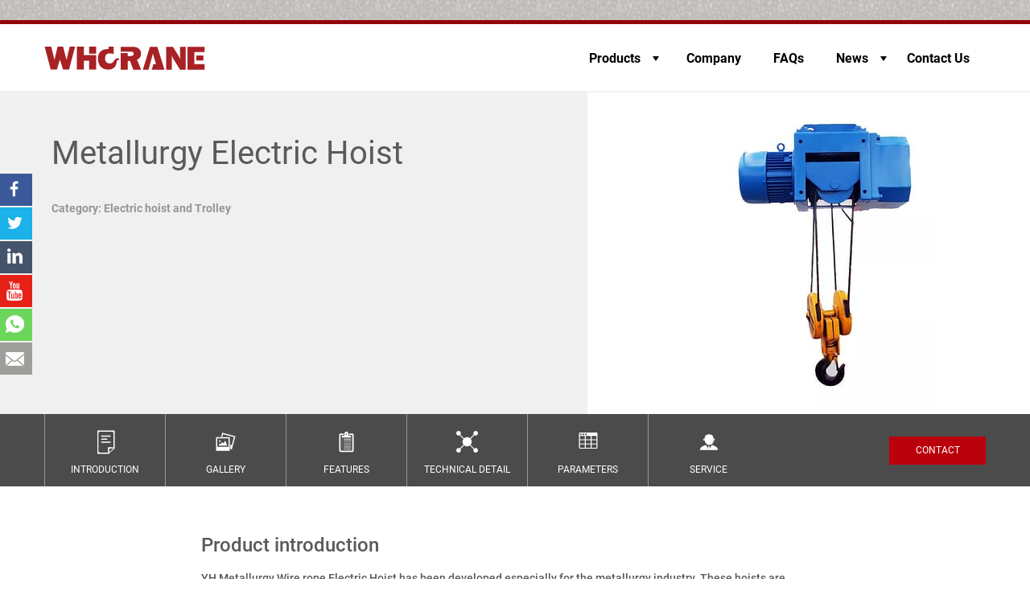

--- FILE ---
content_type: text/html; charset=UTF-8
request_url: https://www.whcranegroup.com/yh-metallurgy-electric-hoist/
body_size: 25970
content:
<!DOCTYPE html>
<html lang="en">
	<head>
  <meta charset="UTF-8">
  <meta http-equiv="X-UA-Compatible" content="IE=Edge,chrome=1" />
  
  <link rel="shortcut icon" href="/wp-content/themes/website/images/favicon.ico"/>
  <style type="text/css">
    @font-face {
      font-family: 'Roboto';
      font-style: normal;
      font-weight: 400;
      src: url(/s/roboto/v18/KFOmCnqEu92Fr1Mu4mxK.woff2) format('woff2'),url(/s/roboto/v18/KFOmCnqEu92Fr1Mu4mxK.woff) format('woff');
    }
    @font-face {
      font-family: 'Roboto';
      font-style: normal;
      font-weight: 500;
      src: url(/s/roboto/v18/KFOlCnqEu92Fr1MmEU9fBBc4.woff2) format('woff2'),url(/s/roboto/v18/KFOlCnqEu92Fr1MmEU9fBBc4.woff) format('woff');
    }
    @font-face {
      font-family: 'Roboto';
      font-style: normal;
      font-weight: 700;
      src: url(/s/roboto/v18/KFOlCnqEu92Fr1MmWUlfBBc4.woff2) format('woff2'),url(/s/roboto/v18/KFOlCnqEu92Fr1MmWUlfBBc4.woff) format('woff');
    }

    @font-face {
      font-family: 'Poppins';
      font-style: normal;
      font-weight: 400;
      src: url(/s/poppins/v5/pxiEyp8kv8JHgFVrJJfecg.woff2) format('woff2'),url(/s/poppins/v5/pxiEyp8kv8JHgFVrJJfecg.woff) format('woff');
    }
    @font-face {
      font-family: 'Poppins';
      font-style: normal;
      font-weight: 500;
      src: url(/s/poppins/v5/pxiByp8kv8JHgFVrLGT9Z1xlFQ.woff2) format('woff2'),url(/s/poppins/v5/pxiByp8kv8JHgFVrLGT9Z1xlFQ.woff) format('woff');
    }
    @font-face {
      font-family: 'Poppins';
      font-style: normal;
      font-weight: 600;
      src: url(/s/poppins/v5/pxiByp8kv8JHgFVrLEj6Z1xlFQ.woff2) format('woff2'),url(/s/poppins/v5/pxiByp8kv8JHgFVrLEj6Z1xlFQ.woff) format('woff');
    }
    @font-face {
      font-family: 'Poppins';
      font-style: normal;
      font-weight: 700;
      src: url(/s/poppins/v5/pxiByp8kv8JHgFVrLCz7Z1xlFQ.woff2) format('woff2'),url(/s/poppins/v5/pxiByp8kv8JHgFVrLCz7Z1xlFQ.woff) format('woff');
    }

    .font-loaded{font-family: "Roboto",Poppins,Helvetica,Tahoma,Arial,'PingFang SC','Hiragino Sans GB','Heiti SC','Microsoft YaHei','WenQuanYi Micro Hei';} 
    .font-loaded .font-b,
    .font-loaded .font-b .productTitle h1{font-family: "Roboto","Poppins",Helvetica,Tahoma,Arial,'PingFang SC','Hiragino Sans GB','Heiti SC','Microsoft YaHei','WenQuanYi Micro Hei';}
    body{font-family: Roboto,Poppins,Helvetica,Tahoma,Arial,'PingFang SC','Hiragino Sans GB','Heiti SC','Microsoft YaHei','WenQuanYi Micro Hei';}
    html{ }body{ margin: 0px; }a{ background-color: transparent; }h1{ font-size: 2em; margin: 0.67em 0px; }img{ border: 0px; }svg:not(:root){ overflow: hidden; }button, input, textarea{ color: inherit; font-family: inherit; font-size: inherit; font-style: inherit; font-variant: inherit; font-weight: inherit; line-height: inherit; margin: 0px; }button{ overflow: visible; }button{ text-transform: none; }button, input[type="submit"]{ -webkit-appearance: button; cursor: pointer; }input{ line-height: normal; }textarea{ overflow: auto; }table{ border-collapse: collapse; border-spacing: 0px; }td, th{ padding: 0px; }*{ box-sizing: border-box; }html{ font-size: 10px; -webkit-tap-highlight-color: rgba(0, 0, 0, 0); }body{ font-size: 14px; line-height: 1.42857143; color: rgb(51, 51, 51); background-color: rgb(255, 255, 255); }input, button, textarea{ font-family: inherit; font-size: inherit; line-height: inherit; }a{ color: rgb(51, 122, 183); text-decoration: none; }img{ vertical-align: middle; }h1, h2, h3, h4{ font-family: inherit; font-weight: 500; line-height: 1.1; color: inherit; }h1, h2, h3{ margin-top: 20px; margin-bottom: 10px; }h4{ margin-top: 10px; margin-bottom: 10px; }h1{ font-size: 36px; }h2{ font-size: 30px; }h3{ font-size: 24px; }h4{ font-size: 18px; }p{ margin: 0px 0px 10px; }ul{ margin-top: 0px; margin-bottom: 10px; }ul ul{ margin-bottom: 0px; } .col-sm-3, .col-sm-4, .col-sm-6, .col-xs-12{ position: relative; min-height: 1px; padding-left: 15px; padding-right: 15px; } .col-xs-12{ float: left; }.col-xs-12{ width: 100%; }@media (min-width: 768px){ .col-sm-3, .col-sm-4, .col-sm-6{ float: left; }.col-sm-6{ width: 50%; }.col-sm-4{ width: 33.33333333%; }.col-sm-3{ width: 25%; }}.clearfix::before, .clearfix::after{ content: ' '; display: table; }.clearfix::after{ clear: both; }.pswp__button{ width: 44px; height: 44px; position: relative; background-image: none; cursor: pointer; overflow: visible; -webkit-appearance: none; display: block; border: 0px; padding: 0px; margin: 0px; float: right; opacity: 0.75; transition: opacity 0.2s; -webkit-transition: opacity 0.2s; -webkit-box-shadow: none; box-shadow: none; background-position: initial initial; background-repeat: initial initial; }.pswp__button, .pswp__button--arrow--left::before, .pswp__button--arrow--right::before{ background-image: url(/wp-content/themes/website/images/default-skin.png); background-size: 264px 88px; width: 44px; height: 44px; background-position: 0px 0px; background-repeat: no-repeat no-repeat; }.pswp__button--close{ background-position: 0px -44px; }.pswp__button--share{ background-position: -44px -44px; }.pswp__button--fs{ display: none; }.pswp__button--zoom{ display: none; background-position: -88px 0px; }.pswp__button--arrow--left, .pswp__button--arrow--right{ background-image: none; top: 50%; margin-top: -50px; width: 70px; height: 100px; position: absolute; background-position: initial initial; background-repeat: initial initial; }.pswp__button--arrow--left{ left: 0px; }.pswp__button--arrow--right{ right: 0px; }.pswp__button--arrow--left::before, .pswp__button--arrow--right::before{ content: ''; top: 35px; background-color: rgba(0, 0, 0, 0.298039); height: 30px; width: 32px; position: absolute; }.pswp__button--arrow--left::before{ left: 6px; background-position: -138px -44px; }.pswp__button--arrow--right::before{ right: 6px; background-position: -94px -44px; }.pswp__counter, .pswp__share-modal{ -webkit-user-select: none; }.pswp__share-modal{ display: block; background-color: rgba(0, 0, 0, 0.498039); width: 100%; height: 100%; top: 0px; left: 0px; padding: 10px; position: absolute; z-index: 1600; opacity: 0; transition: opacity 0.25s ease-out; -webkit-transition: opacity 0.25s ease-out; -webkit-backface-visibility: hidden; background-position: initial initial; background-repeat: initial initial; }.pswp__share-modal--hidden{ display: none; }.pswp__share-tooltip{ z-index: 1620; position: absolute; background-color: rgb(255, 255, 255); top: 56px; border-top-left-radius: 2px; border-top-right-radius: 2px; border-bottom-right-radius: 2px; border-bottom-left-radius: 2px; display: block; width: auto; right: 44px; -webkit-box-shadow: rgba(0, 0, 0, 0.247059) 0px 2px 5px; box-shadow: rgba(0, 0, 0, 0.247059) 0px 2px 5px; -webkit-transform: translateY(6px); -webkit-transition: -webkit-transform 0.25s; transition: -webkit-transform 0.25s; -webkit-backface-visibility: hidden; background-position: initial initial; background-repeat: initial initial; }.pswp__counter{ position: absolute; left: 0px; top: 0px; height: 44px; font-size: 13px; line-height: 44px; color: rgb(255, 255, 255); opacity: 0.75; padding: 0px 10px; }.pswp__caption{ position: absolute; left: 0px; bottom: 0px; width: 100%; min-height: 44px; }.pswp__caption__center{ text-align: left; max-width: 420px; margin: 0px auto; font-size: 13px; padding: 10px; line-height: 20px; color: rgb(204, 204, 204); }.pswp__preloader{ width: 44px; height: 44px; position: absolute; top: 0px; left: 50%; margin-left: -22px; opacity: 0; transition: opacity 0.25s ease-out; -webkit-transition: opacity 0.25s ease-out; direction: ltr; }.pswp__preloader__icn{ width: 20px; height: 20px; margin: 12px; }@media screen and (max-width: 1024px){.pswp__preloader{ position: relative; left: auto; top: auto; margin: 0px; float: right; }}.pswp__ui{ -webkit-font-smoothing: auto; visibility: visible; opacity: 1; z-index: 1550; }.pswp__top-bar{ position: absolute; left: 0px; top: 0px; height: 44px; width: 100%; }.pswp__caption, .pswp__top-bar{ -webkit-backface-visibility: hidden; transition: opacity 333ms cubic-bezier(0.4, 0, 0.22, 1); -webkit-transition: opacity 333ms cubic-bezier(0.4, 0, 0.22, 1); }.pswp__top-bar, .pswp__caption{ background-color: rgba(0, 0, 0, 0.498039); }.pswp__ui--hidden .pswp__top-bar, .pswp__ui--hidden .pswp__caption, .pswp__ui--hidden .pswp__button--arrow--left, .pswp__ui--hidden .pswp__button--arrow--right{ opacity: 0.001; }*{ margin: 0px; padding: 0px; list-style: none; }.clear{ clear: both; }html{ font-size: 100px !important; }body{ font-size: 0.12rem; color: rgb(0, 0, 0); background-image: url(/wp-content/themes/website/images/demoimg/body-bg.jpg); background-attachment: fixed; background-position: 50% 50%; background-repeat: repeat repeat; }h1, h2, h3{ font-weight: bold; }h1{ margin: 0px; padding: 0px; } ul{ list-style-position: inside; margin-bottom: 0px !important; }table{ border-collapse: collapse; border-spacing: 0px; }a{ text-decoration: none !important; }.custom_tables table{ border-collapse: collapse; border-spacing: 0px; color: rgb(111, 111, 111); width: 100% !important; } .custom_tables table + table{ margin-top: 50px; } .custom_tables table .tg1-fqys{ background-color: rgb(75, 75, 75); color: rgb(255, 255, 255); }.custom_tables table td{ font-size: 12px; padding: 0px 5px; border-style: solid; border-width: 1px 0px; overflow: hidden; word-break: normal; border-color: rgb(194, 194, 194); }.custom_tables table th{ font-size: 12px; font-weight: normal; padding: 5px; border-style: solid; border-width: 1px 0px; overflow: hidden; word-break: normal; line-height: 18px; border-color: rgb(194, 194, 194); }.custom_tables table tr:first-child{ background-color: rgb(75, 75, 75); color: rgb(255, 255, 255); text-align: left; }.custom_tables th, .custom_tables td{ padding-left: 20px !important; }.clearfix::after{ visibility: hidden; display: block; font-size: 0px; content: '.'; clear: both; height: 0px; }.wrapper{ width: 1400px; min-width: 1300px; overflow: hidden; margin: 115px auto 0px; background-color: rgb(255, 255, 255); background-position: initial initial; background-repeat: initial initial; }.headerWrapper{ width: 100%; }#header{ width: 1400px; margin: 0px auto; height: 90px; background-color: rgb(255, 255, 255); border-top-width: 5px; border-top-style: solid; border-top-color: rgb(150, 0, 10); position: absolute; top: 25px; left: 0px; right: 0px; z-index: 999; border-bottom-width: 2px; border-bottom-style: solid; border-bottom-color: rgb(240, 240, 240); }#header .logo{ width: 200px; height: 45px; float: left; margin-left: 115px; margin-top: 20px; }#header .logo svg{ width: 200px; height: 45px; }#header .logoFixed{ width: 188px; height: 28px; float: left; margin-left: 115px; margin-top: 15px; display: none; }#header .logoFixed svg{ width: 188px; height: 28px; float: left; }#header .nav{ width: 551px; float: right; margin-right: 123px; }#header .nav li{ line-height: 86px; float: left; text-align: center; color: rgb(0, 0, 0); font-weight: 700; margin: 0px 20px; position: relative; cursor: pointer; font-size: 16px; }#header .nav .dontcare .bodred:first-child{ width: 90px; }#header .nav .dontcare .bodred:first-child .after::after{ content: ''; border-right-width: 4px; border-right-style: solid; border-right-color: transparent; border-left-width: 4px; border-left-style: solid; border-left-color: transparent; border-top-width: 6px; border-top-style: solid; border-top-color: rgb(0, 0, 0); position: relative; top: 13px; left: 15px; }#header .nav li a{ display: block; }#header .nav .after{ position: relative; }#header #submenu li{ }#header #submenu li a{ display: block; line-height: 143px; }#header #submenu li img{ }#header #submenu li p{ height: 20px; color: rgb(255, 255, 255); font-size: 12px; font-weight: 400; line-height: 15px; text-align: center; }#header a{ transition: all 0ms; -webkit-transition: all 0ms; color: rgb(0, 0, 0); }.nav ul ul{ width: 760px; height: 522px; margin-left: -325px; position: absolute; top: 85px; z-index: 999; display: none; background-color: rgba(0, 0, 0, 0.498039); }#header .nav li.bodred{ position: relative; }#header .nav li.bodred::before{ display: none; position: absolute; bottom: 1px; left: 0px; content: ''; width: 100%; height: 3px; background-color: rgb(186, 0, 11); z-index: 20; }.nav ul .ulSrcoll{ position: absolute; top: 85px; }.nav ul ul li{ width: 190px; border-right-width: 1px; border-right-style: solid; border-right-color: rgb(240, 240, 240); border-bottom-width: 1px; border-bottom-style: solid; border-bottom-color: rgb(240, 240, 240); height: 174px !important; line-height: 160px !important; margin: 0px !important; }.nav ul ul li:nth-child(4), .nav ul ul li:nth-child(8){ border-right-style: none; }.nav ul ul li:nth-child(9), .nav ul ul li:nth-child(10){ border-bottom-style: none; }.nav ul ul li::after{ content: ''; width: 191px; display: block; position: absolute; top: 0px; z-index: -1; -webkit-transition: all 600ms cubic-bezier(0.32, 0.22, 0.35, 0.98); transition: all 600ms cubic-bezier(0.32, 0.22, 0.35, 0.98); height: 174px !important; }.nav ul ul p{ height: 13px; line-height: 17px; color: rgb(255, 255, 255); font-size: 12px; font-weight: 500; }.aboutmainImg{ width: 1400px; height: 233px; margin-bottom: 25px; }.aboutmainImg .purpose{ float: left; width: 350px; height: 233px; display: block; position: relative; }.aboutmainImg .purpose .icon-g_bigger{ width: 42px; height: 42px; position: absolute; top: 50%; bottom: 50%; left: 0px; right: 0px; margin: auto; display: none; z-index: 9; fill: #ffffff; }.aboutmainImg .purpose::after{ content: ','; width: 350px; height: 233px; background-color: rgb(0, 0, 0); opacity: 0; position: absolute; top: 0px; transition: opacity 0.5s; -webkit-transition: opacity 0.5s; background-position: initial initial; background-repeat: initial initial; }.productParameters .contactform{ margin: 15px 0px 0px; }.contactform form > p{ font-size: 16px; font-weight: 400; color: rgb(0, 0, 0); line-height: 30px; margin-bottom: 2px; }.contactform .input-s{ width: 300px; height: 42px; float: left; }.contactform .input-s-left{ margin-right: 30px; }.contactform .input-s input{ margin: 0px; width: 100%; height: 36px; padding-left: 15px; box-shadow: rgba(0, 0, 0, 0.498039) 0px 1px 3px inset; border-top-left-radius: 3px; border-top-right-radius: 3px; border-bottom-right-radius: 3px; border-bottom-left-radius: 3px; border: 1px solid rgb(151, 151, 151); background-color: rgb(255, 255, 255); }.contactform .input-s-left input{ width: 100%; height: 36px; padding-left: 15px; font-weight: 400; box-shadow: rgba(0, 0, 0, 0.498039) 0px 1px 3px inset; border-top-left-radius: 3px; border-top-right-radius: 3px; border-bottom-right-radius: 3px; border-bottom-left-radius: 3px; border: 1px solid rgb(151, 151, 151); background-color: rgb(255, 255, 255); }.contactform .input-s p > span{ margin-left: 0px; }form .email .wpcf7-form-control-wrap{ top: -45px; }.share_action_form .contactform .email .input-s span input{ margin: 0px; }form{ position: relative; }div.wpcf7 form .ajax-loader{ position: relative; top: -50px; left: 202px; background-size: 60px; width: 60px; height: 60px; background-image: url(/wp-content/themes/website/svg/loading.svg); }#sidebar-form form .email .wpcf7-form-control-wrap{ top: -45px; }.contactform form div p:first-child{ color: rgb(155, 155, 155); font-size: 14px; font-weight: 400; line-height: 21px; margin-bottom: 7px; }.contactform .email{ width: 300px; float: left; margin: 45px 30px 0px 0px; }.contactform .Country{ width: 300px; float: left; margin: 45px 0px 0px; }.contactform .Message{ width: 630px; margin: 15px 0px 0px; }.contactform .Message textarea{ width: 100%; height: 120px; padding: 13px 0px 0px 15px; resize: none; box-shadow: rgba(0, 0, 0, 0.498039) 0px 1px 3px inset; border-top-left-radius: 3px; border-top-right-radius: 3px; border-bottom-right-radius: 3px; border-bottom-left-radius: 3px; border: 1px solid rgb(151, 151, 151); background-color: rgb(255, 255, 255); }.contactform .submit{ width: 200px; height: 40px; background-color: rgb(186, 0, 11); margin: 18px 0px 0px; transition: all 260ms ease-in-out; -webkit-transition: all 260ms ease-in-out; background-position: initial initial; background-repeat: initial initial; }.contactform .submit + p + div{ display: none !important; }.contactform .submit input{ background-image: none; border: none; color: rgb(255, 255, 255); width: 200px; height: 40px; line-height: 41px; text-align: center; background-color: rgb(186, 1, 10); transition: all 260ms ease-in-out; -webkit-transition: all 260ms ease-in-out; font-size: 14px; font-weight: 500; text-transform: uppercase; background-position: initial initial; background-repeat: initial initial; }.newsSimilar{ width: 1170px; margin: 90px auto 0px; }.newsSimilar .newsSimilarTop h3{ font-size: 14px; font-weight: 500; color: rgb(90, 90, 90); text-transform: uppercase; float: left; margin: 0px 6px 0px 0px; }.newsSimilar .newsSimilarTop span{ width: 900px; height: 1px; background-color: rgb(150, 150, 150); float: left; display: block; margin-top: 7px; }.productTop{ background-color: rgb(240, 240, 240); margin: 0px auto; height: auto; overflow: hidden; position: relative; }.productTitle{ width: 600px; font-weight: 500; margin: 46px 0px 27px 112px; padding: 0px; }.productTitle h1{ color: rgb(90, 90, 90); font-size: 40px; line-height: 60px; font-weight: 400; }.productTitle h3{ color: rgb(150, 150, 150); font-size: 14px; line-height: 26px; margin: 25px 0px; }.productTopImg{ width: 600px; height: 400px; float: right; padding: 0px; }.productmenuWrapper{ width: 1400px; height: 90px; background-color: rgb(75, 75, 75); margin: 0px auto; }.productMenu{ width: 1170px; height: 90px; margin: 0px auto; position: relative; }.productMenu li .icon-product_model_menu_1{ width: 30px; height: 30px; margin-top: 20px; }.productMenu li .icon-product_model_menu_2{ width: 29px; height: 29px; margin-top: 20px; }.productMenu li .icon-product_model_menu_3{ width: 29px; height: 29px; margin-top: 20px; }.productMenu li .icon-product_model_menu_4{ width: 27px; height: 27px; margin-top: 21px; }.productMenu li .icon-product_model_menu_5{ width: 26px; height: 26px; margin-top: 20px; }.productMenu li .icon-product_model_menu_6{ width: 30px; height: 30px; margin-top: 20px; }.productMenu li span{ display: block; text-transform: uppercase; position: absolute; bottom: 12px; left: 0px; right: 0px; margin: auto; }.productMenu li a{ float: left; width: 150px; height: 90px; border-left-width: 1px; border-left-style: solid; border-left-color: rgb(150, 150, 150); text-align: center; color: rgb(255, 255, 255); display: block; position: relative; }.productMenu .productContact{ display: block; float: right; width: 120px; height: 35px; background-color: rgb(186, 0, 11); color: rgb(255, 255, 255); text-align: center; line-height: 35px; position: absolute; top: 0px; bottom: 0px; right: 0px; margin: auto; }.productMain{ background-color: rgb(255, 255, 255); margin: 0px auto; background-position: initial initial; background-repeat: initial initial; }.productMain #introduction{ }.productMain #introduction p{ color: rgb(90, 90, 90); font-weight: 500; line-height: 26px; font-size: 14px; }.productMain #demo-test-gallery{ width: 1400px; }.productMain .aboutmainImg{ width: 1400px; height: auto; overflow: hidden; }.productMain #technical{ }.productIntroduction{ width: 780px; margin: 0px auto; color: rgb(90, 90, 90); line-height: 26px; font-weight: 500; }.productIntroduction h2{ margin: 0px 0px 15px; font-size: 24px; font-weight: 500; }.productFeatures{ padding-bottom: 0px; } .productFeatures ul{ padding-left: 20px; font-size: 14px; } .productFeatures ul li{ list-style-type: disc; padding-bottom: 8px; } .productFeatures ul ul{ padding-top: 5px; } .productFeatures ul ul li{ list-style-type: circle; }.productIntroduction .productDetail{ margin: 20px 0px 0px -8px; }.productIntroduction .productDetail .productDetailmain{ font-weight: 500; line-height: 24px; padding: 0px 8px; margin: 0px 0px 26px; }.productIntroduction .productDetail .productDetailmain .productDetailborder{ border: 1px solid rgb(210, 210, 210); height: 260px; width: 250px; }.productIntroduction .productDetail .productDetailmain h3{ font-size: 16px; padding-left: 10px; padding-right: 10px; color: rgb(90, 90, 90); font-weight: 500; line-height: 1.4; }.productIntroduction .productDetail .productDetailmain p{ display: none; color: rgb(90, 90, 90); font-size: 14px; padding: 0px 10px; }.productIntroduction .productDetail .productDetailmain img{ width: 100%; height: 186px; }.productParameters{ }.productParameters h2{ margin-bottom: 0px; }.productParameters > p{ color: rgb(150, 150, 150); margin: 18px 0px 0px; font-size: 14px; line-height: 26px; }.productParameters .productParametersimg{ width: 780px; }.productIntroduction .productOffer{ margin: 40px 0px 0px -30px; }.productIntroduction .productOffer .productOffermain{ margin: 0px 0px 20px; padding: 0px 30px; }.productIntroduction .productOffer h3{ color: rgb(0, 0, 0); font-size: 16px; font-weight: 400; line-height: 24px; margin: 5px 0px 10px; }.productIntroduction .productOffer p{ color: rgb(90, 90, 90); font-size: 14px; line-height: 24px; font-weight: 500; width: 240px; }.productIntroduction .productOffer .icon-product_model_service_1{ width: 49px; height: 49px; margin-bottom: 2px; }.productIntroduction .productOffer .icon-product_model_service_2{ width: 45px; height: 45px; margin-bottom: 6px; }.productIntroduction .productOffer .icon-product_model_service_3{ width: 43px; height: 43px; margin-bottom: 8px; }.productIntroduction .productOffer .icon-product_model_service_4{ width: 50px; height: 50px; margin-bottom: 1px; }.productIntroduction .productOffer .icon-product_model_service_5{ width: 51px; height: 51px; }.productSimilar{ width: 1170px; margin: 80px auto 40px; }#CONTACT{ padding-bottom: 0px; }.productSimilar .productSimilarTop span{ width: 1015px; }.productSimilar .productrelated{ margin: 40px 0px 0px -15px; }.productSimilar .productSimilarMain{ display: block; height: 440px; }.productSimilar .productSimilarMain img{ width: 256px; height: 194px; }.productSimilar .productSimilarMain .productSimilarfont{ width: 250px; line-height: 24px; font-weight: 500; }.productSimilar .productrelated .productSimilarfont h4{ color: rgb(0, 0, 0); font-size: 16px; line-height: 24px; margin: 29px 0px 10px; font-weight: 600; }.productSimilar .productrelated .productSimilarfont p{ color: rgb(90, 90, 90); font-size: 14px; display: -webkit-box; -webkit-box-orient: vertical; -webkit-line-clamp: 4; overflow: hidden; height: 95px; }#footer{ height: 450px; margin: 0px auto; background-color: rgb(90, 90, 90); box-shadow: rgba(75, 75, 75, 0.498039) 0px 3px 3px; border-top-width: 3px; border-top-style: solid; border-top-color: rgb(186, 0, 11); }#footer .content{ width: 1170px; margin: 0px auto; padding-top: 15px; overflow: hidden; border-bottom-width: 1px; border-bottom-style: solid; border-bottom-color: rgb(150, 150, 150); padding-bottom: 65px; }#footer .btmProduct{ float: left; width: 400px; }#footer h3{ color: rgb(255, 255, 255); margin-bottom: 30px; font-weight: 600; font-size: 16px; }#footer .btmProduct ul{ float: left; }#footer .btmProduct .firstlist li{ width: 200px; padding: 0px; }#footer ul li a{ text-align: left; line-height: 30px; color: rgb(200, 200, 200); font-size: 12px; padding: 0px; }#footer .btmDownload{ width: 240px; float: left; margin-left: 40px; }#footer .btmDownload li{ display: inline-block; cursor: pointer; }#footer .btmDownload li svg{ fill: #c8c8c8; width: 15px; height: 15px; margin: -2px 5px 0px 0px; vertical-align: middle; transition: all 260ms ease-in-out; -webkit-transition: all 260ms ease-in-out; }#footer .btmDownload li a{ transition: all 260ms ease-in-out; -webkit-transition: all 260ms ease-in-out; }#footer .btmFAQ{ float: left; margin-left: 40px; }#footer .btmContact{ margin-left: 100px; float: left; }#footer .btmContact span{ color: rgb(200, 200, 200); cursor: pointer; }#footer #change-width{ width: 250px; padding-top: 5px; overflow: hidden; position: relative; height: 45px; }#footer #change-width span{ line-height: 20px; }#footer #change-width a{ line-height: 20px; position: absolute; top: 5px; left: 29px; width: 235px; }#footer p{ text-align: center; color: rgb(150, 150, 150); font-size: 12px; font-weight: 500; line-height: 36px; margin-top: 15px; }#footer p span{ margin-left: 30px; }#footer p span a, #footer p a{ color: rgb(150, 150, 150); margin-right: 30px; }#footer .btmContact .btmshare a{ display: inline-block; margin-right: 27px; }#footer .btmContact .btmshare{ margin-top: 20px; }#footer .btmContact .btmshare svg{ vertical-align: middle; }#footer .btmContact .btmshare .icon-g_acebook{ width: 19px; height: 19px; fill: #ffffff; transition: all 260ms ease-in-out; -webkit-transition: all 260ms ease-in-out; }#footer .btmContact .btmshare .icon-g_contact_ltwitter{ width: 20px; height: 20px; fill: #ffffff; transition: all 260ms ease-in-out; -webkit-transition: all 260ms ease-in-out; }#footer .btmContact .btmshare .icon-g_contact_linkedin{ width: 18px; height: 18px; fill: #ffffff; transition: all 260ms ease-in-out; -webkit-transition: all 260ms ease-in-out; }#footer .btmContact .btmshare .icon-g_contact_lyoutube{ width: 20px; height: 20px; fill: #ffffff; transition: all 260ms ease-in-out; -webkit-transition: all 260ms ease-in-out; }.share_action{ position: fixed; left: 0px; top: 30%; z-index: 99; }.share_action a{ width: 40px; height: 40px; display: block; transition: all 0.3s linear; -webkit-transition: all 0.3s linear; margin-bottom: 2px; }.share_action .share_facebook{ background-color: rgb(59, 89, 152); }.share_action .share_facebook .icon-g_acebook{ width: 23px; height: 23px; position: relative; top: 8px; left: 6px; fill: #ffffff; transition: all 0.3s linear; -webkit-transition: all 0.3s linear; }.share_action .share_twitter{ background-color: rgb(26, 178, 232); }.share_action .share_twitter .icon-g_contact_ltwitter{ width: 21px; height: 21px; position: relative; top: 9px; left: 8px; fill: #ffffff; transition: all 0.3s linear; -webkit-transition: all 0.3s linear; }.share_action .share_linkedin{ background-color: rgb(68, 84, 107); }.share_action .share_linkedin .icon-g_contact_linkedin{ width: 21px; height: 21px; position: relative; top: 8px; left: 8px; fill: #ffffff; transition: all 0.3s linear; -webkit-transition: all 0.3s linear; }.share_action .share_youtube{ background-color: rgb(230, 33, 23); }.share_action .share_youtube .icon-g_contact_lyoutube{ width: 24px; height: 24px; position: relative; top: 8px; left: 6px; fill: #ffffff; transition: all 0.3s linear; -webkit-transition: all 0.3s linear; }.share_action .share_email{ background-color: rgb(158, 158, 155); }.share_action .share_email .icon-g_email{ width: 23px; height: 23px; position: relative; top: 9px; left: 7px; transition: all 0.3s linear; -webkit-transition: all 0.3s linear; }.share_action .Whatsapp{ background-color: rgb(108, 214, 91); position: relative; background-position: initial initial; background-repeat: initial initial; }.share_action .Whatsapp span{ position: absolute; top: 0px; bottom: 0px; left: -143px; right: 0px; margin: auto; display: block; width: 130px; height: 15px; font-size: 14px; color: rgb(255, 255, 255); transition: all 0.3s linear; -webkit-transition: all 0.3s linear; }.share_action .Whatsapp .icon-original-whatapp{ width: 23px; height: 22px; position: relative; top: 8px; left: 7px; transition: all 0.3s linear; -webkit-transition: all 0.3s linear; fill: #ffffff; }.share_action_form{ position: fixed; left: 0px; top: 18%; background-color: rgb(255, 255, 255); width: 700px; height: 540px; z-index: 88; padding: 55px 0px 55px 115px; display: none; background-position: initial initial; background-repeat: initial initial; }.share_action_form h2{ font-size: 36px; color: rgb(68, 68, 68); font-weight: 700; line-height: 30px; text-transform: uppercase; margin: 0px; float: left; }.share_action_form .share_close{ float: right; padding-right: 55px; }.share_action_form .contactform{ margin-top: 60px; }.share_action_form .contactform .input-s{ width: 250px; }.share_action_form .contactform .email, .share_action_form .contactform .Country{ width: 250px; }.share_action_form .contactform p{ margin: 0px; }.contactform p > span{ margin-left: 253px; }.share_action_form .contactform .Message{ width: 530px; margin-top: 10px; }.share_action_form .share_hint{ width: 324px; color: rgb(150, 150, 150); font-size: 12px; font-weight: 500; line-height: 20px; position: absolute; bottom: 52px; right: 50px; display: none; }.backTop{ width: 45px; height: 45px; margin: 0px auto; display: block; background-color: rgb(186, 0, 11); border-top-left-radius: 50px; border-top-right-radius: 50px; border-bottom-right-radius: 50px; border-bottom-left-radius: 50px; position: relative; top: -25px; background-position: initial initial; background-repeat: initial initial; }.backTop .icon-g_left{ width: 20px; height: 20px; -webkit-transform: rotate(90deg); fill: #ffffff; position: absolute; left: 0px; top: 0px; right: 0px; bottom: 0px; margin: auto; }@media (max-width: 1400px) and (min-width: 1300px){.wrapper{ width: 100%; }}.copying{ display: inline-block; }.copying{ position: relative; }h1, h2, h3, h4, a{ transition: all 260ms ease-in-out; -webkit-transition: all 260ms ease-in-out; }.copy-phone{ position: relative; }.copy-phone::before{ content: attr(data-action); position: absolute; top: -1px; left: 108px; padding: 1px 5px 3px; font-size: 12px; color: rgb(186, 0, 11); line-height: 10px; text-align: center; border-top-left-radius: 5px; border-top-right-radius: 5px; border-bottom-right-radius: 5px; border-bottom-left-radius: 5px; border: 1px solid rgb(186, 0, 11); opacity: 0; -webkit-transition: all 0.3s; transition: all 0.3s; }#under-footer{ width: 100%; height: 28px; background-image: url(/wp-content/themes/website/images/demoimg/body-bg.jpg); background-attachment: fixed; background-position: 50% 50%; background-repeat: repeat repeat; }.wrapper #introduction{ padding-top: 60px; }.wrapper #demo-test-gallery{ padding-top: 60px; }.wrapper #features{ padding-top: 60px; }.wrapper #technical{ padding-top: 60px; }.wrapper #parameters{ padding-top: 60px; }.wrapper #service{ padding-top: 60px; }.wrapper #CONTACT{ padding-top: 60px; }@media (max-width: 1450px){body{ width: 100%; min-width: 1260px; }.wrap{ width: 1170px; margin: 0px auto; }.headerWrapper{ min-width: 1260px; }#header{ width: 100%; min-width: 1260px; }.wrapper{ width: 100%; min-width: 1260px; }#header .logo, #header .logoFixed{ margin-left: 0px; }#header .nav{ margin-right: 0px; }.productTitle{ width: 57%; margin: 0px; padding: 46px 50px 27px 5%; }.productTopImg{ width: 43%; }.productmenuWrapper{ width: 100%; min-width: 1260px; }.productMain #demo-test-gallery{ width: 100%; min-width: 1260px; }.aboutmainImg .purpose{ width: 25%; }.aboutmainImg{ width: 100%; min-width: 1260px; }}.pswp{ display: none; position: absolute; width: 100%; height: 100%; left: 0px; top: 0px; overflow: hidden; z-index: 1500; -webkit-backface-visibility: hidden; outline: none; }.pswp *{ box-sizing: border-box; }.pswp__bg{ position: absolute; left: 0px; top: 0px; width: 100%; height: 100%; background-color: rgb(0, 0, 0); opacity: 0; -webkit-backface-visibility: hidden; background-position: initial initial; background-repeat: initial initial; }.pswp__scroll-wrap{ position: absolute; left: 0px; top: 0px; width: 100%; height: 100%; overflow: hidden; }.pswp__container{ position: absolute; left: 0px; right: 0px; top: 0px; bottom: 0px; }.pswp__container{ -webkit-user-select: none; -webkit-tap-highlight-color: transparent; }.pswp__bg{ transition: opacity 333ms cubic-bezier(0.4, 0, 0.22, 1); -webkit-transition: opacity 333ms cubic-bezier(0.4, 0, 0.22, 1); }.pswp__container{ -webkit-backface-visibility: hidden; }.pswp__item{ position: absolute; left: 0px; right: 0px; top: 0px; bottom: 0px; overflow: hidden; }    form .form-info img{width: 40px;height: 40px;}
    form .form-info h6{margin-top: -8px;}
    #sidebar-form .form-info h5{line-height: 20px;}
    #sidebar-form .form-info h6{margin-top: -15px;line-height: 30px;}
    .si-pointer-border-right,.si-pointer-border-right+.si-pointer-bg-right{display: none;}
    .client{height: 656px;overflow: hidden;}
    #page-company-php{height: 500px;overflow: hidden;}
    #header .nav .dontcare .bodred:nth-child(4) .after:after{content: '';border-right: 4px solid transparent;border-left: 4px solid transparent;border-top: 6px solid #000;position: relative;top: 13px;left: 15px;}
    #header .nav .dontcare .bodred:nth-child(4) .after::after{content: '';border-right-width: 4px;border-right-style: solid;border-right-color: transparent;border-left-width: 4px;border-left-style: solid;border-left-color: transparent;border-top-width: 6px;border-top-style: solid;border-top-color: rgb(0, 0, 0);position: relative;top: 13px;left: 15px;}
    #header .nav li.bodred:hover #news-submenu{display: block;}
    #header .nav li.bodred #news-submenu{display: none;background-color: rgba(0,0,0,.5);width: 170px;left: -55px;}
    #header .nav li.bodred #news-submenu a{position: relative;z-index: 1;height: 40px;color: #fff;line-height: 40px;font-size: 14px;font-size: 14px;}
    #header .nav li.bodred #news-submenu a:after{display: none;position: absolute;content: '';width: 100%;height: 100%;top: 0;left: 0;z-index: -1;opacity: 0.8;background: #969696;transition: all 600ms cubic-bezier(0.32,0.22,0.35,0.98);-webkit-transition: all 600ms cubic-bezier(0.32,0.22,0.35,0.98);}
    #header .nav li.bodred #news-submenu a:hover:after{display: block;}
  </style>

  <script type="text/javascript">
    /* Font Face Observer v2.0.13 - Ā© Bram Stein. License: BSD-3-Clause */
    (function(){'use strict';var f,g=[];function l(a){g.push(a);1==g.length&&f()}function m(){for(;g.length;)g[0](),g.shift()}f=function(){setTimeout(m)};function n(a){this.a=p;this.b=void 0;this.f=[];var b=this;try{a(function(a){q(b,a)},function(a){r(b,a)})}catch(c){r(b,c)}}var p=2;function t(a){return new n(function(b,c){c(a)})}function u(a){return new n(function(b){b(a)})}function q(a,b){if(a.a==p){if(b==a)throw new TypeError;var c=!1;try{var d=b&&b.then;if(null!=b&&"object"==typeof b&&"function"==typeof d){d.call(b,function(b){c||q(a,b);c=!0},function(b){c||r(a,b);c=!0});return}}catch(e){c||r(a,e);return}a.a=0;a.b=b;v(a)}}
    function r(a,b){if(a.a==p){if(b==a)throw new TypeError;a.a=1;a.b=b;v(a)}}function v(a){l(function(){if(a.a!=p)for(;a.f.length;){var b=a.f.shift(),c=b[0],d=b[1],e=b[2],b=b[3];try{0==a.a?"function"==typeof c?e(c.call(void 0,a.b)):e(a.b):1==a.a&&("function"==typeof d?e(d.call(void 0,a.b)):b(a.b))}catch(h){b(h)}}})}n.prototype.g=function(a){return this.c(void 0,a)};n.prototype.c=function(a,b){var c=this;return new n(function(d,e){c.f.push([a,b,d,e]);v(c)})};
    function w(a){return new n(function(b,c){function d(c){return function(d){h[c]=d;e+=1;e==a.length&&b(h)}}var e=0,h=[];0==a.length&&b(h);for(var k=0;k<a.length;k+=1)u(a[k]).c(d(k),c)})}function x(a){return new n(function(b,c){for(var d=0;d<a.length;d+=1)u(a[d]).c(b,c)})};window.Promise||(window.Promise=n,window.Promise.resolve=u,window.Promise.reject=t,window.Promise.race=x,window.Promise.all=w,window.Promise.prototype.then=n.prototype.c,window.Promise.prototype["catch"]=n.prototype.g);}());

    (function(){function l(a,b){document.addEventListener?a.addEventListener("scroll",b,!1):a.attachEvent("scroll",b)}function m(a){document.body?a():document.addEventListener?document.addEventListener("DOMContentLoaded",function c(){document.removeEventListener("DOMContentLoaded",c);a()}):document.attachEvent("onreadystatechange",function k(){if("interactive"==document.readyState||"complete"==document.readyState)document.detachEvent("onreadystatechange",k),a()})};function r(a){this.a=document.createElement("div");this.a.setAttribute("aria-hidden","true");this.a.appendChild(document.createTextNode(a));this.b=document.createElement("span");this.c=document.createElement("span");this.h=document.createElement("span");this.f=document.createElement("span");this.g=-1;this.b.style.cssText="max-width:none;display:inline-block;position:absolute;height:100%;width:100%;overflow:scroll;font-size:16px;";this.c.style.cssText="max-width:none;display:inline-block;position:absolute;height:100%;width:100%;overflow:scroll;font-size:16px;";
    this.f.style.cssText="max-width:none;display:inline-block;position:absolute;height:100%;width:100%;overflow:scroll;font-size:16px;";this.h.style.cssText="display:inline-block;width:200%;height:200%;font-size:16px;max-width:none;";this.b.appendChild(this.h);this.c.appendChild(this.f);this.a.appendChild(this.b);this.a.appendChild(this.c)}
    function t(a,b){a.a.style.cssText="max-width:none;min-width:20px;min-height:20px;display:inline-block;overflow:hidden;position:absolute;width:auto;margin:0;padding:0;top:-999px;white-space:nowrap;font-synthesis:none;font:"+b+";"}function y(a){var b=a.a.offsetWidth,c=b+100;a.f.style.width=c+"px";a.c.scrollLeft=c;a.b.scrollLeft=a.b.scrollWidth+100;return a.g!==b?(a.g=b,!0):!1}function z(a,b){function c(){var a=k;y(a)&&a.a.parentNode&&b(a.g)}var k=a;l(a.b,c);l(a.c,c);y(a)};function A(a,b){var c=b||{};this.family=a;this.style=c.style||"normal";this.weight=c.weight||"normal";this.stretch=c.stretch||"normal"}var B=null,C=null,E=null,F=null;function G(){if(null===C)if(J()&&/Apple/.test(window.navigator.vendor)){var a=/AppleWebKit\/([0-9]+)(?:\.([0-9]+))(?:\.([0-9]+))/.exec(window.navigator.userAgent);C=!!a&&603>parseInt(a[1],10)}else C=!1;return C}function J(){null===F&&(F=!!document.fonts);return F}
    function K(){if(null===E){var a=document.createElement("div");try{a.style.font="condensed 100px sans-serif"}catch(b){}E=""!==a.style.font}return E}function L(a,b){return[a.style,a.weight,K()?a.stretch:"","100px",b].join(" ")}
    A.prototype.load=function(a,b){var c=this,k=a||"BESbswy",q=0,D=b||3E3,H=(new Date).getTime();return new Promise(function(a,b){if(J()&&!G()){var M=new Promise(function(a,b){function e(){(new Date).getTime()-H>=D?b():document.fonts.load(L(c,'"'+c.family+'"'),k).then(function(c){1<=c.length?a():setTimeout(e,25)},function(){b()})}e()}),N=new Promise(function(a,c){q=setTimeout(c,D)});Promise.race([N,M]).then(function(){clearTimeout(q);a(c)},function(){b(c)})}else m(function(){function u(){var b;if(b=-1!=
    f&&-1!=g||-1!=f&&-1!=h||-1!=g&&-1!=h)(b=f!=g&&f!=h&&g!=h)||(null===B&&(b=/AppleWebKit\/([0-9]+)(?:\.([0-9]+))/.exec(window.navigator.userAgent),B=!!b&&(536>parseInt(b[1],10)||536===parseInt(b[1],10)&&11>=parseInt(b[2],10))),b=B&&(f==v&&g==v&&h==v||f==w&&g==w&&h==w||f==x&&g==x&&h==x)),b=!b;b&&(d.parentNode&&d.parentNode.removeChild(d),clearTimeout(q),a(c))}function I(){if((new Date).getTime()-H>=D)d.parentNode&&d.parentNode.removeChild(d),b(c);else{var a=document.hidden;if(!0===a||void 0===a)f=e.a.offsetWidth,
    g=n.a.offsetWidth,h=p.a.offsetWidth,u();q=setTimeout(I,50)}}var e=new r(k),n=new r(k),p=new r(k),f=-1,g=-1,h=-1,v=-1,w=-1,x=-1,d=document.createElement("div");d.dir="ltr";t(e,L(c,"sans-serif"));t(n,L(c,"serif"));t(p,L(c,"monospace"));d.appendChild(e.a);d.appendChild(n.a);d.appendChild(p.a);document.body.appendChild(d);v=e.a.offsetWidth;w=n.a.offsetWidth;x=p.a.offsetWidth;I();z(e,function(a){f=a;u()});t(e,L(c,'"'+c.family+'",sans-serif'));z(n,function(a){g=a;u()});t(n,L(c,'"'+c.family+'",serif'));
    z(p,function(a){h=a;u()});t(p,L(c,'"'+c.family+'",monospace'))})})};"object"===typeof module?module.exports=A:(window.FontFaceObserver=A,window.FontFaceObserver.prototype.load=A.prototype.load);}());

    /**
     * @preserve Tiny-Loader: A small loader that load CSS/JS in best way for page performanceIs.
     *
     * @version 1.0.1
     * @copyright The Youzan Limited [All Rights Reserved]
     * @license MIT License (see LICENSE.txt)
     */!function(a,b){"use strict";function f(a){return"complete"===a.readyState||"loaded"===a.readyState}function g(a,c,e){var f=b.createElement("link");f.rel="stylesheet",j(f,e,"css"),f.async=!0,f.href=a,d.appendChild(f)}function h(a,c,e){var f=b.createElement("script");f.charset="utf-8",j(f,e,"js"),f.async=!c.sync,f.src=a,d.appendChild(f)}function i(a,b){var c;a.sheet&&(c=!0),setTimeout(function(){c?b():i(a,b)},20)}function j(b,c,d){function j(){b.onload=b.onreadystatechange=null,b=null,c()}var g="onload"in b,h="css"===d;return!h||!e&&g?void(g?(b.onload=j,b.onerror=function(){b.onerror=null,a._cdnFallback(b)}):b.onreadystatechange=function(){f(b)&&j()}):void setTimeout(function(){i(b,c)},1)}function k(a,b,d,e){function f(){var c=b.indexOf(a);c>-1&&b.splice(c,1),0===b.length&&e()}return a?void(c.test(a)?g(a,d,f):h(a,d,f)):void setTimeout(function(){f()})}function l(a,b,c){var d=function(){c&&c()};if(a=Array.prototype.slice.call(a||[]),0===a.length)return void d();for(var e=0,f=a.length;e<f;e++)k(a[e],a,b,d)}function m(b,c){if(f(b))c();else{var d=1500,e=!1;a.addEventListener("load",function(){e||(c(),e=!0)}),setTimeout(function(){e||(c(),e=!0)},d)}}var c=new RegExp("\\.css"),d=b.head||b.getElementsByTagName("head")[0],e=+navigator.userAgent.replace(/.*(?:AppleWebKit|AndroidWebKit)\/?(\d+).*/i,"$1")<536,n={async:function(a,c){m(b,function(){l(a,{},c)})},sync:function(a,c){m(b,function(){l(a,{sync:!0},c)})}};return a.Loader=n,n}(window,document);
  </script>
  <script type="text/javascript" async src="/symmen/static/symmen.min.js"></script>

		<script type="text/javascript">
			window.Loader.async([
		 		'/symmen/static/screen.min.css',
    		 '/wp-content/themes/website/css/main.css',
		    ]);
			window.Loader.sync([
				
		    ],function(){
		    	    
		    });
		</script><!-- Google Tag Manager -->
<script>(function(w,d,s,l,i){w[l]=w[l]||[];w[l].push({'gtm.start':
new Date().getTime(),event:'gtm.js'});var f=d.getElementsByTagName(s)[0],
j=d.createElement(s),dl=l!='dataLayer'?'&l='+l:'';j.async=true;j.src=
'https://www.googletagmanager.com/gtm.js?id='+i+dl;f.parentNode.insertBefore(j,f);
})(window,document,'script','dataLayer','GTM-T9BWGX8');</script>
<!-- End Google Tag Manager --><script>
  	jvcf7_loading_url= "/wp-content/plugins/contact-form-7/images/ajax-loader.gif";
    jvcf7_invalid_field_design = "theme_1";
	jvcf7_show_label_error = "errorMsgshow";
  	</script>
<!-- This site is optimized with the Yoast SEO plugin v5.1 - https://yoast.com/wordpress/plugins/seo/ -->
<title>Metallurgy Electric Hoist Manufacturer - WHCRANE</title>
<meta name="description" content="WHCRANE providing high-quality and cost-effective Metallurgy Electric Hoist, contact us to get experts advice now."/>
<link rel="canonical" href="https://www.whcranegroup.com/yh-metallurgy-electric-hoist/" />
<meta property="og:locale" content="en_US" />
<meta property="og:type" content="article" />
<meta property="og:title" content="Metallurgy Electric Hoist Manufacturer - WHCRANE" />
<meta property="og:description" content="WHCRANE providing high-quality and cost-effective Metallurgy Electric Hoist, contact us to get experts advice now." />
<meta property="og:url" content="https://www.whcranegroup.com/yh-metallurgy-electric-hoist/" />
<meta property="og:site_name" content="WHCRANE" />
<meta property="article:section" content="Electric hoist and Trolley" />
<meta property="article:published_time" content="2018-02-07T08:47:03+00:00" />
<meta property="article:modified_time" content="2022-05-31T09:01:39+00:00" />
<meta property="og:updated_time" content="2022-05-31T09:01:39+00:00" />
<meta property="og:image" content="/wp-content/uploads/2018/02/YH-Metallurgy-Electric-Hoist-2-1-1.jpg" />
<meta property="og:image:secure_url" content="/wp-content/uploads/2018/02/YH-Metallurgy-Electric-Hoist-2-1-1.jpg" />
<meta property="og:image:width" content="1711" />
<meta property="og:image:height" content="1141" />
<meta name="twitter:card" content="summary" />
<meta name="twitter:description" content="WHCRANE providing high-quality and cost-effective Metallurgy Electric Hoist, contact us to get experts advice now." />
<meta name="twitter:title" content="Metallurgy Electric Hoist Manufacturer - WHCRANE" />
<meta name="twitter:image" content="/wp-content/uploads/2018/02/YH-Metallurgy-Electric-Hoist-2-1-1.jpg" />
<!-- / Yoast SEO plugin. -->


		
		


<link rel='stylesheet' id='trp-floater-language-switcher-style-css'  href='https://www.whcranegroup.com/wp-content/plugins/translatepress-multilingual/assets/css/trp-floater-language-switcher.css' type='text/css' media='all' />
<link rel='stylesheet' id='trp-language-switcher-style-css'  href='https://www.whcranegroup.com/wp-content/plugins/translatepress-multilingual/assets/css/trp-language-switcher.css' type='text/css' media='all' />

<link rel="EditURI" type="application/rsd+xml" title="RSD" href="https://www.whcranegroup.com/xmlrpc.php?rsd" />
<link rel="wlwmanifest" type="application/wlwmanifest+xml" href="https://www.whcranegroup.com/wp-includes/wlwmanifest.xml" /> 
<meta name="generator" content="WordPress 4.8.25" />
<link rel='shortlink' href='https://www.whcranegroup.com/?p=3097' />
<link rel="alternate" type="application/json+oembed" href="https://www.whcranegroup.com/wp-json/oembed/1.0/embed?url=https%3A%2F%2Fwww.whcranegroup.com%2Fyh-metallurgy-electric-hoist%2F" />
<link rel="alternate" type="text/xml+oembed" href="https://www.whcranegroup.com/wp-json/oembed/1.0/embed?url=https%3A%2F%2Fwww.whcranegroup.com%2Fyh-metallurgy-electric-hoist%2F&#038;format=xml" />
<link rel="alternate" hreflang="en" href="https://www.whcranegroup.com/yh-metallurgy-electric-hoist/"/>
<link rel="alternate" hreflang="es" href="https://www.whcranegroup.com/es/yh-metallurgy-electric-hoist/"/>
<link rel="alternate" hreflang="pt" href="https://www.whcranegroup.com/pt/yh-metallurgy-electric-hoist/"/>
<link rel="alternate" hreflang="ru" href="https://www.whcranegroup.com/ru/yh-metallurgy-electric-hoist/"/>
<link rel="alternate" hreflang="fr" href="https://www.whcranegroup.com/fr/yh-metallurgy-electric-hoist/"/>
<link rel="alternate" hreflang="de" href="https://www.whcranegroup.com/de/yh-metallurgy-electric-hoist/"/>
<link rel="alternate" hreflang="ja" href="https://www.whcranegroup.com/ja/yh-metallurgy-electric-hoist/"/>
<link rel="alternate" hreflang="ko" href="https://www.whcranegroup.com/ko/yh-metallurgy-electric-hoist/"/>
<link rel="alternate" hreflang="ar" href="https://www.whcranegroup.com/ar/yh-metallurgy-electric-hoist/"/>
<link rel="alternate" hreflang="it" href="https://www.whcranegroup.com/it/yh-metallurgy-electric-hoist/"/>
<link rel="alternate" hreflang="nl" href="https://www.whcranegroup.com/nl/yh-metallurgy-electric-hoist/"/>
<link rel="alternate" hreflang="el" href="https://www.whcranegroup.com/el/yh-metallurgy-electric-hoist/"/>
<link rel="alternate" hreflang="sv" href="https://www.whcranegroup.com/sv/yh-metallurgy-electric-hoist/"/>
<link rel="alternate" hreflang="pl" href="https://www.whcranegroup.com/pl/yh-metallurgy-electric-hoist/"/>
<link rel="alternate" hreflang="th" href="https://www.whcranegroup.com/th/yh-metallurgy-electric-hoist/"/>
<link rel="alternate" hreflang="tr" href="https://www.whcranegroup.com/tr/yh-metallurgy-electric-hoist/"/>
<link rel="alternate" hreflang="hi" href="https://www.whcranegroup.com/hi/yh-metallurgy-electric-hoist/"/>
<link rel="alternate" hreflang="id" href="https://www.whcranegroup.com/id/yh-metallurgy-electric-hoist/"/>
<link rel="alternate" hreflang="ms" href="https://www.whcranegroup.com/ms/yh-metallurgy-electric-hoist/"/>
<link rel="alternate" hreflang="vi" href="https://www.whcranegroup.com/vi/yh-metallurgy-electric-hoist/"/>
<link rel="alternate" hreflang="zh" href="https://www.whcranegroup.com/zh/yh-metallurgy-electric-hoist/"/>
<link rel="alternate" hreflang="bn" href="https://www.whcranegroup.com/bn/yh-metallurgy-electric-hoist/"/>
<link rel="alternate" hreflang="fa" href="https://www.whcranegroup.com/fa/yh-metallurgy-electric-hoist/"/>
<link rel="alternate" hreflang="fil" href="https://www.whcranegroup.com/fil/yh-metallurgy-electric-hoist/"/>
<link rel="alternate" hreflang="ur" href="https://www.whcranegroup.com/ur/yh-metallurgy-electric-hoist/"/>
<link rel="alternate" hreflang="uk" href="https://www.whcranegroup.com/uk/yh-metallurgy-electric-hoist/"/>
<link rel="alternate" hreflang="cs" href="https://www.whcranegroup.com/cs/yh-metallurgy-electric-hoist/"/>
<link rel="alternate" hreflang="bel" href="https://www.whcranegroup.com/be/yh-metallurgy-electric-hoist/"/>
<link rel="alternate" hreflang="sw" href="https://www.whcranegroup.com/sw/yh-metallurgy-electric-hoist/"/>
<link rel="alternate" hreflang="da" href="https://www.whcranegroup.com/da/yh-metallurgy-electric-hoist/"/>
<link rel="alternate" hreflang="no" href="https://www.whcranegroup.com/no/yh-metallurgy-electric-hoist/"/>
<link rel="alternate" hreflang="x-default" href="https://www.whcranegroup.com/yh-metallurgy-electric-hoist/"/>
	</head>
	<body>	
    <script type="text/javascript">
      var fontA4 = new FontFaceObserver('Roboto',{
        weight: 400
      });
      var fontA5 = new FontFaceObserver('Roboto',{
        weight: 500
      });
      var fontA7 = new FontFaceObserver('Roboto',{
        weight: 700
      });
      
      var fontB4 = new FontFaceObserver('Poppins',{
        weight: 400
      });
      var fontB5 = new FontFaceObserver('Poppins',{
        weight: 500
      });
      var fontB6 = new FontFaceObserver('Poppins',{
        weight: 600
      });
      var fontB7 = new FontFaceObserver('Poppins',{
        weight: 700
      });


      Promise.all([
        fontA4.load(),
        fontA5.load(),
        fontA7.load(),
        fontB4.load(),
        fontB5.load(),
        fontB6.load(),
        fontB7.load()
      ]).then(function () {
        var html = document.querySelector('body');
        html.classList.add('font-loaded');
      });
    </script>

    <div class="headerWrapper">
        <div id="header">
            <div class="wrap">
              <a href="/" class="logo">
                  <!-- <svg class="icon-g_header_logo_pc"><use xlink:href="/wp-content/themes/website/svg/symbol-defs.svg#icon-g_header_logo_pc"></use></svg> -->
                  <img data-no-translation src="/wp-content/themes/website/svg/icon-g_header_logo_pc.svg" alt="icon g_header_logo_pc              " alt="icon g_header_logo_pc              ">
              </a><!-- /logo -->
              <a href="/" class="logoFixed">
                  <!-- <svg class="icon-g_header_logo_pc2"><use xlink:href="/wp-content/themes/website/svg/symbol-defs.svg#icon-g_header_logo_pc2"></use></svg> -->
                  <img data-no-translation src="/wp-content/themes/website/svg/icon-g_header_logo_pc.svg" alt="icon g_header_logo_pc              " alt="icon g_header_logo_pc              ">
              </a>
              <div class="nav">
                  <ul class="dontcare">
        					 
        					 	        					 		        					 			<li class="bodred">
        					 				<a href="javascript:void(0);"  target="_blank" class="after nolink">Products</a>
        					 				        					 					<ul class="ulSrcoll" id="submenu">
        						 					        												<li>
        													<a href="https://www.whcranegroup.com/general-gantry-crane/" target="_blank">
        														<img data-no-translation src="/wp-content/uploads/2018/02/products-gantry-crane-logo.png?w=94&#038;h=65" alt="products gantry crane logo" srcset="/wp-content/uploads/2018/02/products-gantry-crane-logo.png?w=94 1x, /wp-content/uploads/2018/02/products-gantry-crane-logo.png?w=188 2x" >
        														<p>General Gantry Crane</p>
        													</a>
        												</li>
        						 					        												<li>
        													<a href="https://www.whcranegroup.com/european-gantry-crane/" target="_blank">
        														<img data-no-translation src="/wp-content/uploads/2018/02/European-Gantry-Crane.png?w=100&#038;h=95" alt="European Gantry Crane" srcset="/wp-content/uploads/2018/02/European-Gantry-Crane.png?w=100 1x, /wp-content/uploads/2018/02/European-Gantry-Crane.png?w=200 2x" >
        														<p>European Gantry Crane</p>
        													</a>
        												</li>
        						 					        												<li>
        													<a href="https://www.whcranegroup.com/general-overhead-crane/" target="_blank">
        														<img data-no-translation src="/wp-content/uploads/2018/02/ql-model-swivel-electromagnetic-bridge-crane-02.png?w=149&#038;h=60" alt="ql model swivel electromagnetic bridge crane" srcset="/wp-content/uploads/2018/02/ql-model-swivel-electromagnetic-bridge-crane-02.png?w=149 1x, /wp-content/uploads/2018/02/ql-model-swivel-electromagnetic-bridge-crane-02.png?w=298 2x" >
        														<p>General Overhead Crane</p>
        													</a>
        												</li>
        						 					        												<li>
        													<a href="https://www.whcranegroup.com/european-overhead-crane/" target="_blank">
        														<img data-no-translation src="/wp-content/uploads/2018/02/european-single-girder-overhead-crane-1.png?w=127&#038;h=17" alt="european single girder overhead crane" srcset="/wp-content/uploads/2018/02/european-single-girder-overhead-crane-1.png?w=127 1x, /wp-content/uploads/2018/02/european-single-girder-overhead-crane-1.png?w=254 2x" >
        														<p>European Overhead Crane</p>
        													</a>
        												</li>
        						 					        												<li>
        													<a href="https://www.whcranegroup.com/jib-crane/" target="_blank">
        														<img data-no-translation src="/wp-content/uploads/2018/02/jib-crane-2.png?w=85&#038;h=88" alt="jib crane" srcset="/wp-content/uploads/2018/02/jib-crane-2.png?w=85 1x, /wp-content/uploads/2018/02/jib-crane-2.png?w=170 2x" >
        														<p>Jib Crane</p>
        													</a>
        												</li>
        						 					        												<li>
        													<a href="https://www.whcranegroup.com/electric-hoist-trolley/" target="_blank">
        														<img data-no-translation src="/wp-content/uploads/2018/02/products-hoist-logo.png?w=65&#038;h=57" alt="products hoist logo" srcset="/wp-content/uploads/2018/02/products-hoist-logo.png?w=65 1x, /wp-content/uploads/2018/02/products-hoist-logo.png?w=130 2x" >
        														<p>Electric Hoist and Trolley</p>
        													</a>
        												</li>
        						 					        												<li>
        													<a href="https://www.whcranegroup.com/port-crane/" target="_blank">
        														<img data-no-translation src="/wp-content/uploads/2018/02/port.png?w=105&#038;h=55" alt="port" srcset="/wp-content/uploads/2018/02/port.png?w=105 1x, /wp-content/uploads/2018/02/port.png?w=210 2x" >
        														<p>Port Crane</p>
        													</a>
        												</li>
        						 					        												<li>
        													<a href="https://www.whcranegroup.com/road-and-bridge-crane/" target="_blank">
        														<img data-no-translation src="/wp-content/uploads/2018/02/road.png?w=139&#038;h=70" alt="road" srcset="/wp-content/uploads/2018/02/road.png?w=139 1x, /wp-content/uploads/2018/02/road.png?w=278 2x" >
        														<p>Road And Bridge Crane</p>
        													</a>
        												</li>
        						 					        												<li>
        													<a href="https://www.whcranegroup.com/special-crane-series/" target="_blank">
        														<img data-no-translation src="/wp-content/uploads/2018/02/special.png?w=104&#038;h=79" alt="special" srcset="/wp-content/uploads/2018/02/special.png?w=104 1x, /wp-content/uploads/2018/02/special.png?w=208 2x" >
        														<p>Other Special Cranes</p>
        													</a>
        												</li>
        						 					        												<li>
        													<a href="https://www.whcranegroup.com/crane-accessories/" target="_blank">
        														<img data-no-translation src="/wp-content/uploads/2018/02/whcrane-grab-bucket.png?w=90&#038;h=68" alt="whcrane grab bucket" srcset="/wp-content/uploads/2018/02/whcrane-grab-bucket.png?w=90 1x, /wp-content/uploads/2018/02/whcrane-grab-bucket.png?w=180 2x" >
        														<p>Crane Spare Parts</p>
        													</a>
        												</li>
        						 					 
        					 					</ul>
        					 				        					 			</li>
        					 		        					 			<li class="bodred">
        					 				<a href="https://www.whcranegroup.com/company/"  target="_blank" class="after nolink">Company</a>
        					 				        					 			</li>
        					 		        					 			<li class="bodred">
        					 				<a href="https://www.whcranegroup.com/faqs/"  target="_blank" class="after nolink">FAQs</a>
        					 				        					 			</li>
        					 		        					 	

                                                                  <li class="bodred">
                          <a href="https://www.whcranegroup.com/news/"  target="_blank" class="after nolink">News</a>
                                                      <div class="ulSrcoll" id="news-submenu">
                                                              <a href="https://www.whcranegroup.com/posts_category/delivery/" target="_blank">Delivery</a>
                                                              <a href="https://www.whcranegroup.com/posts_category/customer-visit/" target="_blank">Customer Visit</a>
                                                              <a href="https://www.whcranegroup.com/posts_category/events/" target="_blank">Events</a>
                               
                            </div>
                                                  </li>
                                              <li class="bodred">
                          <a href="https://www.whcranegroup.com/contact-us/"  target="_blank" class="after nolink">Contact Us</a>
                                                  </li>
                                          
        					                   </ul> 
              </div>
            </div>
      </div><!-- /header -->
      <!-- <div class="cq"></div> -->
  </div>    <!-- /headerWrapper -->
   <div class="wrapper">





<!-- 调取头部文件 -->

<div class="font-b" id="single">
	<div class="productTop clearfix">
		
	

<div class="col-sm-6 col-xs-12 productTitle">
<h1>Metallurgy Electric Hoist</h1>
<h3>Category: Electric hoist and Trolley</h3>
</div>
<!-- /productTitle --> 
		
	

<div class="col-sm-6 productTopImg">
<img data-no-translation src="/wp-content/uploads/2018/02/YH-Metallurgy-Electric-Hoist-2-1-1.jpg?w=600&amp;h=400" alt="YH Metallurgy Electric Hoist" srcset="/wp-content/uploads/2018/02/YH-Metallurgy-Electric-Hoist-2-1-1.jpg?w=600&amp;h=400 1x, /wp-content/uploads/2018/02/YH-Metallurgy-Electric-Hoist-2-1-1.jpg?w=1200&amp;h=800 2x" width="600" height="400">
</div>
<!-- /productTopImg -->
	
	</div>
<!-- /productTop -->
<div class="productMain">
		
			

<div class="productmenuWrapper">
<div class="productMenu">
<ul>
	<li>
<a href="javascript:void(0)" class="productMenu1">
<svg class="icon-product_model_menu_1"><use xlink:href="/wp-content/themes/website/svg/symbol-defs.svg#icon-product_model_menu_1"></use></svg>
<span>introduction</span>
</a>
</li>
	<li>
<a href="javascript:void(0)" class="productMenu2">
<svg class="icon-product_model_menu_2"><use xlink:href="/wp-content/themes/website/svg/symbol-defs.svg#icon-product_model_menu_2"></use></svg>
<span>gallery</span>
</a>
</li>
	<li>
<a href="javascript:void(0)" class="productMenu3">
<svg class="icon-product_model_menu_3"><use xlink:href="/wp-content/themes/website/svg/symbol-defs.svg#icon-product_model_menu_3"></use></svg>
<span>features</span>
</a>
</li>
	<li>
<a href="javascript:void(0)" class="productMenu4">
<svg class="icon-product_model_menu_4"><use xlink:href="/wp-content/themes/website/svg/symbol-defs.svg#icon-product_model_menu_4"></use></svg>
<span>technical detail</span>
</a>
</li>
	<li>
<a href="javascript:void(0)" class="productMenu5">
<svg class="icon-product_model_menu_5"><use xlink:href="/wp-content/themes/website/svg/symbol-defs.svg#icon-product_model_menu_5"></use></svg>
<span>parameters</span>
</a>
</li>
	<li>
<a href="javascript:void(0)" class="productMenu6">
<svg class="icon-product_model_menu_6"><use xlink:href="/wp-content/themes/website/svg/symbol-defs.svg#icon-product_model_menu_6"></use></svg>
<span>service</span>
</a>
</li>
</ul>
<a href="#CONTACT" class="productContact">CONTACT</a>
</div>
<!-- /productMenu -->
</div>
<!-- /productmenuWrapper -->
		
	

<div class="content">
<div class="productIntroduction" id="introduction">
<h2>Product introduction</h2>
<p>YH Metallurgy Wire rope Electric Hoist has been developed especially for the metallurgy industry. These hoists are designed to lift molten metal or another solid state, high-temperature loads. These hoists have the quality and reliability to make your facility a safe working environment.</p>
<p>The installation of these Metallurgy Wire rope Electric hoists is up to the application and the manufacturing facility where they will be used. They could be installed on electric single girder crane and double girder cranes, or it can be installed on a fixed overhead track.</p>
<p>Its lifting capacity is less than or equal to 10ton, and lifting height is less than or equal to 20m.The working environment temperature is -10°C~60°C and relative humidity is less than 50% under the condition of 40°C temperature. Electric hoist has many protection functions such as double braking, double limitation, heat insulation plate and so on. Other situations that lift fusion non-metallic material or hot solid metal also can refer.</p>
</div>
<!-- /productIntroduction --> 
		
			<div id="demo-test-gallery" class="demo-gallery aboutmainImg">
				
					<a class="purpose" href="/wp-content/uploads/2018/02/YH-Metallurgy-Electric-Hoist-1-1-1.jpg?w=761&h=509" data-size="700x468" data-med="/wp-content/uploads/2018/02/YH-Metallurgy-Electric-Hoist-1-1-1.jpg" data-med-size="900x400" data-author="PLANT AREA">
					    <img data-no-translation src="/wp-content/uploads/2018/02/YH-Metallurgy-Electric-Hoist-1-1-1.jpg?w=350&h=234" alt="YH Metallurgy Electric Hoist" srcset="/wp-content/uploads/2018/02/YH-Metallurgy-Electric-Hoist-1-1-1.jpg?w=350&h=234 1x, /wp-content/uploads/2018/02/YH-Metallurgy-Electric-Hoist-1-1-1.jpg?w=700&h=468 2x" width="350" height="234" />
					    <svg class="icon-g_bigger"><use xlink:href="/wp-content/themes/website/svg/symbol-defs.svg#icon-g_bigger"></use></svg>
				    </a>
				
					<a class="purpose" href="/wp-content/uploads/2018/02/YH-Metallurgy-Electric-Hoist-2-1-1.jpg?w=761&h=509" data-size="700x468" data-med="/wp-content/uploads/2018/02/YH-Metallurgy-Electric-Hoist-2-1-1.jpg" data-med-size="900x400" data-author="PLANT AREA">
					    <img data-no-translation src="/wp-content/uploads/2018/02/YH-Metallurgy-Electric-Hoist-2-1-1.jpg?w=350&h=234" alt="YH Metallurgy Electric Hoist" srcset="/wp-content/uploads/2018/02/YH-Metallurgy-Electric-Hoist-2-1-1.jpg?w=350&h=234 1x, /wp-content/uploads/2018/02/YH-Metallurgy-Electric-Hoist-2-1-1.jpg?w=700&h=468 2x" width="350" height="234" />
					    <svg class="icon-g_bigger"><use xlink:href="/wp-content/themes/website/svg/symbol-defs.svg#icon-g_bigger"></use></svg>
				    </a>
				
					<a class="purpose" href="/wp-content/uploads/2018/02/YH-Metallurgy-Electric-Hoist-3-1-1.jpg?w=761&h=509" data-size="700x468" data-med="/wp-content/uploads/2018/02/YH-Metallurgy-Electric-Hoist-3-1-1.jpg" data-med-size="900x400" data-author="PLANT AREA">
					    <img data-no-translation src="/wp-content/uploads/2018/02/YH-Metallurgy-Electric-Hoist-3-1-1.jpg?w=350&h=234" alt="YH Metallurgy Electric Hoist" srcset="/wp-content/uploads/2018/02/YH-Metallurgy-Electric-Hoist-3-1-1.jpg?w=350&h=234 1x, /wp-content/uploads/2018/02/YH-Metallurgy-Electric-Hoist-3-1-1.jpg?w=700&h=468 2x" width="350" height="234" />
					    <svg class="icon-g_bigger"><use xlink:href="/wp-content/themes/website/svg/symbol-defs.svg#icon-g_bigger"></use></svg>
				    </a>
				
					<a class="purpose" href="/wp-content/uploads/2018/02/YH-Metallurgy-Electric-Hoist-4-1-1.jpg?w=761&h=509" data-size="700x468" data-med="/wp-content/uploads/2018/02/YH-Metallurgy-Electric-Hoist-4-1-1.jpg" data-med-size="900x400" data-author="PLANT AREA">
					    <img data-no-translation src="/wp-content/uploads/2018/02/YH-Metallurgy-Electric-Hoist-4-1-1.jpg?w=350&h=234" alt="YH Metallurgy Electric Hoist" srcset="/wp-content/uploads/2018/02/YH-Metallurgy-Electric-Hoist-4-1-1.jpg?w=350&h=234 1x, /wp-content/uploads/2018/02/YH-Metallurgy-Electric-Hoist-4-1-1.jpg?w=700&h=468 2x" width="350" height="234" />
					    <svg class="icon-g_bigger"><use xlink:href="/wp-content/themes/website/svg/symbol-defs.svg#icon-g_bigger"></use></svg>
				    </a>
				
			</div><!-- /aboutmainImg -->
		
		
		

<div class="productIntroduction productFeatures" id="features">
<h2>Features</h2>
<ul>
	<li>Wire rope drum: The roller is made of high-quality seamless pipes and transmits power through the spline. Its case is made of welded steel plate. This is the core part of the hoist.</li>
	<li>Hook block: The hook is forged and connected to the pulley assembly through thrust ball bearing, so the hook can rotate freely. Hooks no more than 5ton lifting capacity are of a single-pulley style and above 10ton is double-pulley style.</li>
	<li>Wire rope: Adopts high strength wire rope with a tensile strength of 1770 Mpa, good safety performance, and long service life.</li>
	<li>Rope guide: Standard rope guide is made of Q235b steel.</li>
	<li>Hoisting motor: The hoisting motor with large tractive force is employed to comply with the frequent direct traveling during the course of working discontinuously.</li>
	<li>Reducer: The gear and axes are made of alloy steel or qualified carbon-steel. All reducers adopt 3-level bevel gear. Proper heat treatment is conducted to ensure their reliability and service life. Finally, the box-body and box-cover are made of cast-iron, both are well shake-reducing and sealed tightly.</li>
	<li>Electrical equipment: The electrical mechanism consists of the electric control box, limiter, button switch, connecting wire etc. According to the marked direction on the button switch, press the button correctly and control the hoist through the on-and-off of the relay in the control box. The operating voltage is usually 36V.</li>
	<li>Safety Protection

<ul>
	<li>The accurate gear drive limiter is used as upper and lower limit, which can reliably cut off power circuit if hook moves to the upper or lower limit so as to stop the motor.</li>
	<li>Overload protector: the electric wire rope hoist is using electronic overload protector so that the total lifting weight will not exceed the rated lifting weight; if the pulling force of steel rope is more than 105% of the rated capacity, the overload protector device would automatic cut off lifting loop.</li>
	<li>Emergency stop protection</li>
	<li>Over-heat protection of hoisting motor</li>
	<li>Over-current protection</li>
	<li>Phase protection</li>
	<li>Voltage lower protection</li>
</ul>
</li>
</ul>
</div>
<!-- /productIntroduction -->
<div class="productIntroduction" id="technical">
<h2>Technical Detail</h2>


				
				
					<div class="productDetail clearfix">

	<div class="col-sm-4 productDetailmain">
		<div class="productDetailborder">
			<img data-no-translation src="/wp-content/uploads/2018/02/Electrical-equipment.jpg?w=248" alt="Electrical equipment" srcset="/wp-content/uploads/2018/02/Electrical-equipment.jpg?w=248 1x, /wp-content/uploads/2018/02/Electrical-equipment.jpg?w=496 2x" width="248" height="186">
			<h3>Electrical equipment</h3>
			<p>ription</p>
		</div>
	</div><!-- /productDetailmain -->

	<div class="col-sm-4 productDetailmain">
		<div class="productDetailborder">
			<img data-no-translation src="/wp-content/uploads/2018/02/Hook-block-1.jpg?w=248" alt="Hook block" srcset="/wp-content/uploads/2018/02/Hook-block-1.jpg?w=248 1x, /wp-content/uploads/2018/02/Hook-block-1.jpg?w=496 2x" width="248" height="186">
			<h3>Hook block</h3>
			<p>ription</p>
		</div>
	</div><!-- /productDetailmain -->

	<div class="col-sm-4 productDetailmain">
		<div class="productDetailborder">
			<img data-no-translation src="/wp-content/uploads/2018/02/Lifting-motor-1.jpg?w=248" alt="Lifting motor" srcset="/wp-content/uploads/2018/02/Lifting-motor-1.jpg?w=248 1x, /wp-content/uploads/2018/02/Lifting-motor-1.jpg?w=496 2x" width="248" height="186">
			<h3>Lifting motor</h3>
			<p>ription</p>
		</div>
	</div><!-- /productDetailmain -->

	<div class="col-sm-4 productDetailmain">
		<div class="productDetailborder">
			<img data-no-translation src="/wp-content/uploads/2018/02/Lifting-reducer-1.jpg?w=248" alt="Lifting reducer" srcset="/wp-content/uploads/2018/02/Lifting-reducer-1.jpg?w=248 1x, /wp-content/uploads/2018/02/Lifting-reducer-1.jpg?w=496 2x" width="248" height="186">
			<h3>Lifting reducer</h3>
			<p>ription</p>
		</div>
	</div><!-- /productDetailmain -->

	<div class="col-sm-4 productDetailmain">
		<div class="productDetailborder">
			<img data-no-translation src="/wp-content/uploads/2018/02/Rope-guide.jpg?w=248" alt="Rope guide" srcset="/wp-content/uploads/2018/02/Rope-guide.jpg?w=248 1x, /wp-content/uploads/2018/02/Rope-guide.jpg?w=496 2x" width="248" height="186">
			<h3>Rope guide</h3>
			<p>ription</p>
		</div>
	</div><!-- /productDetailmain -->

	<div class="col-sm-4 productDetailmain">
		<div class="productDetailborder">
			<img data-no-translation src="/wp-content/uploads/2018/02/Steel-Wire-Rope-1.jpg?w=248" alt="Steel Wire Rope" srcset="/wp-content/uploads/2018/02/Steel-Wire-Rope-1.jpg?w=248 1x, /wp-content/uploads/2018/02/Steel-Wire-Rope-1.jpg?w=496 2x" width="248" height="186">
			<h3>Steel Wire Rope</h3>
			<p>ription</p>
		</div>
	</div><!-- /productDetailmain -->

	<div class="col-sm-4 productDetailmain">
		<div class="productDetailborder">
			<img data-no-translation src="/wp-content/uploads/2018/02/Wire-rope-drum-1.jpg?w=248" alt="Wire rope drum" srcset="/wp-content/uploads/2018/02/Wire-rope-drum-1.jpg?w=248 1x, /wp-content/uploads/2018/02/Wire-rope-drum-1.jpg?w=496 2x" width="248" height="186">
			<h3>Wire rope drum</h3>
			<p>ription</p>
		</div>
	</div><!-- /productDetailmain -->

	
</div><!-- /productDetail -->
				
			</div>
<!-- /productIntroduction --></div>
<!-- content --></div>	
<!-- 	<a id="parameters" class="aHeight"> -->
	<div class="productIntroduction productParameters" id="parameters">
		<h2>Parameters</h2>
		<div class="productParametersimg">
			
			　<div class="custom_tables"><table class="tg1">
<tbody>
<tr>
<th class="tg1-fqys">Capacity</th>
<th class="tg1-fqys">T</th>
<th class="tg1-fqys" colspan="5">2</th>
<th class="tg1-fqys" colspan="5">3</th>
</tr>
<tr>
<td class="tg1-yw4l">Lifting height</td>
<td class="tg1-yw4l">m</td>
<td class="tg1-yw4l">9</td>
<td class="tg1-yw4l">12</td>
<td class="tg1-yw4l">15</td>
<td class="tg1-yw4l">18</td>
<td class="tg1-yw4l">20</td>
<td class="tg1-yw4l">9</td>
<td class="tg1-yw4l">12</td>
<td class="tg1-yw4l">15</td>
<td class="tg1-yw4l">18</td>
<td class="tg1-yw4l">20</td>
</tr>
<tr>
<td class="tg1-yw4l">Lifting speed</td>
<td class="tg1-yw4l">m/min</td>
<td class="tg1-yw4l" colspan="10" rowspan="2">8(8/2)</td>
</tr>
<tr>
<td class="tg1-yw4l">Trolley traveling speed</td>
<td class="tg1-yw4l">m/min</td>
</tr>
<tr>
<td class="tg1-yw4l">Working duty</td>
<td class="tg1-yw4l">/</td>
<td class="tg1-yw4l" colspan="5">M4</td>
<td class="tg1-yw4l" colspan="5">M4</td>
</tr>
<tr>
<td class="tg1-yw4l">Wire rope diameter</td>
<td class="tg1-yw4l">/</td>
<td class="tg1-yw4l" colspan="5">11</td>
<td class="tg1-yw4l" colspan="5">13</td>
</tr>
<tr>
<td class="tg1-yw4l">Min. curvature radius</td>
<td class="tg1-yw4l">m</td>
<td class="tg1-yw4l">2</td>
<td class="tg1-yw4l">3</td>
<td class="tg1-yw4l">4</td>
<td class="tg1-yw4l">5</td>
<td class="tg1-yw4l">6</td>
<td class="tg1-yw4l">2</td>
<td class="tg1-yw4l">3</td>
<td class="tg1-yw4l">4</td>
<td class="tg1-yw4l">5</td>
<td class="tg1-yw4l">6</td>
</tr>
<tr>
<td class="tg1-yw4l">Lifting motor</td>
<td class="tg1-yw4l">kw</td>
<td class="tg1-yw4l" colspan="5">3.0(3.0/0.75)</td>
<td class="tg1-yw4l" colspan="5">4.5(4.5/1.25)</td>
</tr>
<tr>
<td class="tg1-yw4l">Travelling motor</td>
<td class="tg1-yw4l">kw</td>
<td class="tg1-yw4l" colspan="5">0.4</td>
<td class="tg1-yw4l" colspan="5">0.4</td>
</tr>
<tr>
<td class="tg1-yw4l">Rail</td>
<td class="tg1-yw4l">Model</td>
<td class="tg1-yw4l" colspan="10">20a-28b</td>
</tr>
<tr>
<td class="tg1-yw4l">Total weight</td>
<td class="tg1-yw4l">kg</td>
<td class="tg1-yw4l">439</td>
<td class="tg1-yw4l">457</td>
<td class="tg1-yw4l">479</td>
<td class="tg1-yw4l">494</td>
<td class="tg1-yw4l">505</td>
<td class="tg1-yw4l">475</td>
<td class="tg1-yw4l">493</td>
<td class="tg1-yw4l">515</td>
<td class="tg1-yw4l">530</td>
<td class="tg1-yw4l">541</td>
</tr>
<tr>
<td class="tg1-yw4l">Lifting height</td>
<td class="tg1-yw4l">m</td>
<td class="tg1-yw4l">9</td>
<td class="tg1-yw4l">12</td>
<td class="tg1-yw4l">15</td>
<td class="tg1-yw4l">18</td>
<td class="tg1-yw4l">20</td>
<td class="tg1-yw4l">9</td>
<td class="tg1-yw4l">12</td>
<td class="tg1-yw4l">15</td>
<td class="tg1-yw4l">18</td>
<td class="tg1-yw4l">20</td>
</tr>
<tr>
<td class="tg1-yw4l">Travelling side width</td>
<td class="tg1-yw4l">B</td>
<td class="tg1-yw4l" colspan="10">950</td>
</tr>
<tr>
<td class="tg1-yw4l">Hoist length</td>
<td class="tg1-yw4l">L</td>
<td class="tg1-yw4l">1044</td>
<td class="tg1-yw4l">1147</td>
<td class="tg1-yw4l">1250</td>
<td class="tg1-yw4l">1353</td>
<td class="tg1-yw4l">1424</td>
<td class="tg1-yw4l">1110</td>
<td class="tg1-yw4l">1213</td>
<td class="tg1-yw4l">1316</td>
<td class="tg1-yw4l">1419</td>
<td class="tg1-yw4l">1490</td>
</tr>
<tr>
<td class="tg1-yw4l">Hook upper limitation</td>
<td class="tg1-yw4l">H</td>
<td class="tg1-yw4l" colspan="5">1300</td>
<td class="tg1-yw4l" colspan="2">1315</td>
<td class="tg1-yw4l" colspan="3">1400</td>
</tr>
</tbody>
</table>
<table class="tg1">
<tbody>
<tr>
<th class="tg1-fqys">Capacity</th>
<th class="tg1-fqys">T</th>
<th class="tg1-fqys" colspan="5">5</th>
<th class="tg1-fqys" colspan="5">10</th>
</tr>
<tr>
<td class="tg1-yw4l">Lifting height</td>
<td class="tg1-yw4l">m</td>
<td class="tg1-yw4l">9</td>
<td class="tg1-yw4l">12</td>
<td class="tg1-yw4l">15</td>
<td class="tg1-yw4l">18</td>
<td class="tg1-yw4l">20</td>
<td class="tg1-yw4l">9</td>
<td class="tg1-yw4l">12</td>
<td class="tg1-yw4l">15</td>
<td class="tg1-yw4l">18</td>
<td class="tg1-yw4l">1</td>
</tr>
<tr>
<td class="tg1-yw4l">Lifting speed</td>
<td class="tg1-yw4l">m/min</td>
<td class="tg1-yw4l" colspan="5">8(8/2)</td>
<td class="tg1-yw4l" colspan="5">7(7/1.75)</td>
</tr>
<tr>
<td class="tg1-yw4l">Trolley traveling speed</td>
<td class="tg1-yw4l">m/min</td>
<td class="tg1-yw4l" colspan="10">20</td>
</tr>
<tr>
<td class="tg1-yw4l">Working duty</td>
<td class="tg1-yw4l">/</td>
<td class="tg1-yw4l" colspan="5">M4</td>
<td class="tg1-yw4l" colspan="5">M4</td>
</tr>
<tr>
<td class="tg1-yw4l">Wire rope diameter</td>
<td class="tg1-yw4l">/</td>
<td class="tg1-yw4l" colspan="10">15</td>
</tr>
<tr>
<td class="tg1-yw4l">Min. curvature radius</td>
<td class="tg1-yw4l">m</td>
<td class="tg1-yw4l">2.5</td>
<td class="tg1-yw4l">3</td>
<td class="tg1-yw4l">4</td>
<td class="tg1-yw4l">5</td>
<td class="tg1-yw4l">6</td>
<td class="tg1-yw4l">3.5</td>
<td class="tg1-yw4l">4</td>
<td class="tg1-yw4l">6</td>
<td class="tg1-yw4l">7.5</td>
<td class="tg1-yw4l">9</td>
</tr>
<tr>
<td class="tg1-yw4l">Lifting motor</td>
<td class="tg1-yw4l">kw</td>
<td class="tg1-yw4l" colspan="5">7.5(7.5/2.0)</td>
<td class="tg1-yw4l" colspan="5">13(13/3.25)</td>
</tr>
<tr>
<td class="tg1-yw4l">Travelling motor</td>
<td class="tg1-yw4l">kw</td>
<td class="tg1-yw4l" colspan="5">0.8</td>
<td class="tg1-yw4l" colspan="5">0.8*2</td>
</tr>
<tr>
<td class="tg1-yw4l">Rail</td>
<td class="tg1-yw4l">Model</td>
<td class="tg1-yw4l" colspan="5">25a-45a</td>
<td class="tg1-yw4l" colspan="5">32b-45a</td>
</tr>
<tr>
<td class="tg1-yw4l">Total weight</td>
<td class="tg1-yw4l">kg</td>
<td class="tg1-yw4l">679</td>
<td class="tg1-yw4l">752</td>
<td class="tg1-yw4l">776</td>
<td class="tg1-yw4l">794</td>
<td class="tg1-yw4l">809</td>
<td class="tg1-yw4l">1169</td>
<td class="tg1-yw4l">1221</td>
<td class="tg1-yw4l">1282</td>
<td class="tg1-yw4l">1326</td>
<td class="tg1-yw4l">1396</td>
</tr>
<tr>
<td class="tg1-yw4l">Lifting height</td>
<td class="tg1-yw4l">m</td>
<td class="tg1-yw4l">9</td>
<td class="tg1-yw4l">12</td>
<td class="tg1-yw4l">15</td>
<td class="tg1-yw4l">18</td>
<td class="tg1-yw4l">20</td>
<td class="tg1-yw4l">9</td>
<td class="tg1-yw4l">12</td>
<td class="tg1-yw4l">15</td>
<td class="tg1-yw4l">18</td>
<td class="tg1-yw4l">20</td>
</tr>
<tr>
<td class="tg1-yw4l">Travelling side width</td>
<td class="tg1-yw4l">B</td>
<td class="tg1-yw4l" colspan="10">1055</td>
</tr>
<tr>
<td class="tg1-yw4l">Hoist length</td>
<td class="tg1-yw4l">L</td>
<td class="tg1-yw4l">1256</td>
<td class="tg1-yw4l">1356</td>
<td class="tg1-yw4l">1456</td>
<td class="tg1-yw4l">1556</td>
<td class="tg1-yw4l">1626</td>
<td class="tg1-yw4l">1647</td>
<td class="tg1-yw4l">1828</td>
<td class="tg1-yw4l">2009</td>
<td class="tg1-yw4l">2190</td>
<td class="tg1-yw4l">2310</td>
</tr>
<tr>
<td class="tg1-yw4l">Hook upper limitation</td>
<td class="tg1-yw4l">H</td>
<td class="tg1-yw4l" colspan="5">1590</td>
<td class="tg1-yw4l" colspan="5">1600</td>
</tr>
</tbody>
</table>
</div>		</div>
	</div><!-- /productIntroduction -->
	<div class="productIntroduction" id="service">
		<h2>Services We Offer</h2>
		<div class="productOffer clearfix">
			<div class="col-sm-4 productOffermain">
				<svg class="icon-product_model_service_1"><use xlink:href="/wp-content/themes/website/svg/symbol-defs.svg#icon-product_model_service_1"></use></svg>
				<h3>Product Inspections</h3>
				<p>We will provide some free testing and reporting, if you need a third party test report, please inform in advance, and the buyer to pay the relevant costs.</p>
			</div>
			<div class="col-sm-4 productOffermain">
				<svg class="icon-product_model_service_2"><use xlink:href="/wp-content/themes/website/svg/symbol-defs.svg#icon-product_model_service_2"></use></svg>
				<h3>Packing</h3>
				<p>Unless otherwise provided, Our Company will comply only with its minimum packing standards for the method of transportation selected. The cost of all special packing, loading or bracing requested by Buyer will be paid for by Buyer. </p>
			</div>
			<div class="col-sm-4 productOffermain">
				<svg class="icon-product_model_service_3"><use xlink:href="/wp-content/themes/website/svg/symbol-defs.svg#icon-product_model_service_3"></use></svg>
				<h3>Transportation</h3>
				<p>We have professional and efficient transport team. Transport to custo-mer specified port and ship on time. Unless otherwise provided, Our Company shall use its judg-ment in determining carrier and routing.</p>
			</div>
			<div class="clear"></div>
			<div class="col-sm-4 productOffermain">
				<svg class="icon-product_model_service_4"><use xlink:href="/wp-content/themes/website/svg/symbol-defs.svg#icon-product_model_service_4"></use></svg>
				<h3>Installation</h3>
				<p>Provide installation files , technical data , videos , drawing etc. Have a professional team of engineers, engineers available to service machinery overseas.</p>
			</div>
			<div class="col-sm-4 productOffermain">
				<svg class="icon-product_model_service_5"><use xlink:href="/wp-content/themes/website/svg/symbol-defs.svg#icon-product_model_service_5"></use></svg>
				<h3>After-sale services</h3>
				<p>Guarantee the machine could meet production technical standard and performance requirements indi-cated in the contract. Rich spare parts and Professional main-tenance team, technical support team to communicate in time.</p>
			</div>
		</div><!-- /productOffermain -->
	</div><!-- /productIntroduction -->

	<div class="newsSimilar productSimilar ">
	<div class="newsSimilarTop productSimilarTop clearfix"><h3>RELATED PRODUCTS</h3><span></span></div>
		<div class="productrelated clearfix">
			
				
					<a href="https://www.whcranegroup.com/double-track-integrated-hoist-trolley/" target="_blank" class="productSimilarMain col-sm-3 col-xs-12"> 
						<img data-no-translation src="/wp-content/uploads/2018/02/Double-Track-Integrated-Hoist-Trolley-01.jpg?w=258&h=194" alt="Double Track Integrated Hoist Trolley" srcset="/wp-content/uploads/2018/02/Double-Track-Integrated-Hoist-Trolley-01.jpg?w=258&h=194 1x, /wp-content/uploads/2018/02/Double-Track-Integrated-Hoist-Trolley-01.jpg?w=516&h=388 2x" width="258" height="194">
						<div class="productSimilarfont">
							<h4 class="font-b">Double Track Integrated Hoist Trolley</h4>
							<p>Integrated hoist trolley is a new double rail with features compact structure, low clearance,silent motor drive,four-wheel automatic leveling.It …</p>
						</div>
					</a>
				
					<a href="https://www.whcranegroup.com/wire-rope-electric-hoist/" target="_blank" class="productSimilarMain col-sm-3 col-xs-12"> 
						<img data-no-translation src="/wp-content/uploads/2018/02/Wire-Rope-Electric-Hoist-04.jpg?w=258&h=194" alt="Wire Rope Electric Hoist" srcset="/wp-content/uploads/2018/02/Wire-Rope-Electric-Hoist-04.jpg?w=258&h=194 1x, /wp-content/uploads/2018/02/Wire-Rope-Electric-Hoist-04.jpg?w=516&h=388 2x" width="258" height="194">
						<div class="productSimilarfont">
							<h4 class="font-b">Electric Wire Rope Hoist</h4>
							<p>Model CD1 electric hoist has only one normal speed, which can satisfy application,model MD1 two speeds:speed and low speed.At a it do precise …</p>
						</div>
					</a>
				
					<a href="https://www.whcranegroup.com/nl-electric-chain-hoist/" target="_blank" class="productSimilarMain col-sm-3 col-xs-12"> 
						<img data-no-translation src="/wp-content/uploads/2018/02/Moved-type-NL-chain-hoist-02.jpg?w=258&h=194" alt="Moved type NL chain hoist" srcset="/wp-content/uploads/2018/02/Moved-type-NL-chain-hoist-02.jpg?w=258&h=194 1x, /wp-content/uploads/2018/02/Moved-type-NL-chain-hoist-02.jpg?w=516&h=388 2x" width="258" height="194">
						<div class="productSimilarfont">
							<h4 class="font-b">European Electric Chain Hoist</h4>
							<p>Characters of NL electric chain hoist: advanced performance structure,small volume,lightweight,reliable performance,easy to handle,wide using scope, …</p>
						</div>
					</a>
				
					<a href="https://www.whcranegroup.com/nd-model-european-type-wire-rope-electric-hoist-hoist-trolley/" target="_blank" class="productSimilarMain col-sm-3 col-xs-12"> 
						<img data-no-translation src="/wp-content/uploads/2018/02/ND-wire-rope-hoist-trolley.jpg?w=258&h=194" alt="ND wire rope hoist trolley" srcset="/wp-content/uploads/2018/02/ND-wire-rope-hoist-trolley.jpg?w=258&h=194 1x, /wp-content/uploads/2018/02/ND-wire-rope-hoist-trolley.jpg?w=516&h=388 2x" width="258" height="194">
						<div class="productSimilarfont">
							<h4 class="font-b">European Type Wire Rope Electric Hoist &#038; Hoist Trolley</h4>
							<p>ND model European Type Wire Rope electric hoist create maximum value for our customers with its excellent durability, quality,and cost-effectiveness. …</p>
						</div>
					</a>
				
					<a href="https://www.whcranegroup.com/electric-winch/" target="_blank" class="productSimilarMain col-sm-3 col-xs-12"> 
						<img data-no-translation src="/wp-content/uploads/2018/02/Electric-Winch-01.jpg?w=258&h=194" alt="Electric Winch" srcset="/wp-content/uploads/2018/02/Electric-Winch-01.jpg?w=258&h=194 1x, /wp-content/uploads/2018/02/Electric-Winch-01.jpg?w=516&h=388 2x" width="258" height="194">
						<div class="productSimilarfont">
							<h4 class="font-b">Electric Winch</h4>
							<p>JK and JM type winch are small size, light weight,great operation,safe reliable,durable electric crane.Is widely used in buildings,Bridges,ports, …</p>
						</div>
					</a>
				
					<a href="https://www.whcranegroup.com/electric-chain-hoist/" target="_blank" class="productSimilarMain col-sm-3 col-xs-12"> 
						<img data-no-translation src="/wp-content/uploads/2018/02/Electric-Chain-Hoist-03.jpg?w=258&h=194" alt="Electric Chain Hoist" srcset="/wp-content/uploads/2018/02/Electric-Chain-Hoist-03.jpg?w=258&h=194 1x, /wp-content/uploads/2018/02/Electric-Chain-Hoist-03.jpg?w=516&h=388 2x" width="258" height="194">
						<div class="productSimilarfont">
							<h4 class="font-b">Electric Chain Hoist</h4>
							<p>The electric chain hoist is small lifting equipment which adopts advanced technology to manufacture each kind of product. Its normal capacity 0.5t~ …</p>
						</div>
					</a>
				
					<a href="https://www.whcranegroup.com/bcd-explosion-proof-electric-hoist/" target="_blank" class="productSimilarMain col-sm-3 col-xs-12"> 
						<img data-no-translation src="/wp-content/uploads/2018/02/BCD-Explosion-Proof-Electric-Hoist-02.jpg?w=258&h=194" alt="BCD Explosion Proof Electric Hoist" srcset="/wp-content/uploads/2018/02/BCD-Explosion-Proof-Electric-Hoist-02.jpg?w=258&h=194 1x, /wp-content/uploads/2018/02/BCD-Explosion-Proof-Electric-Hoist-02.jpg?w=516&h=388 2x" width="258" height="194">
						<div class="productSimilarfont">
							<h4 class="font-b">Explosion-Proof Electric Hoist</h4>
							<p>BCD Explosion-Proof Electric Hoist, adapts to the environment in factory that has explosive gas formed by inflammable gas,steam,and air of which …</p>
						</div>
					</a>
				
					<a href="https://www.whcranegroup.com/nh-model-wire-rope-electric-hoist/" target="_blank" class="productSimilarMain col-sm-3 col-xs-12"> 
						<img data-no-translation src="/wp-content/uploads/2018/02/NH-Model-Wire-Rope-Electric-Hoist-05-1.jpg?w=258&h=194" alt="NH Model Wire Rope Electric Hoist" srcset="/wp-content/uploads/2018/02/NH-Model-Wire-Rope-Electric-Hoist-05-1.jpg?w=258&h=194 1x, /wp-content/uploads/2018/02/NH-Model-Wire-Rope-Electric-Hoist-05-1.jpg?w=516&h=388 2x" width="258" height="194">
						<div class="productSimilarfont">
							<h4 class="font-b">Low Headroom Electric Hoist</h4>
							<p>NH Electric Hoist improved from CD and MD type electric hoist, the working conditions are same as wire rope it increases more lifting room can save …</p>
						</div>
					</a>
				
					<a href="https://www.whcranegroup.com/qd-electric-trolley/" target="_blank" class="productSimilarMain col-sm-3 col-xs-12"> 
						<img data-no-translation src="/wp-content/uploads/2018/02/QD-electric-trolley-3.jpg?w=258&h=194" alt="QD electric trolley" srcset="/wp-content/uploads/2018/02/QD-electric-trolley-3.jpg?w=258&h=194 1x, /wp-content/uploads/2018/02/QD-electric-trolley-3.jpg?w=516&h=388 2x" width="258" height="194">
						<div class="productSimilarfont">
							<h4 class="font-b">Electric Trolley</h4>
							<p>This electric trolley for double girder overhead crane is composed of rigid box type frame, motor,hydraulic brake,drum,reducer,coupling,sheaves,hook …</p>
						</div>
					</a>
				 
					</div>
	</div><!-- /newsSimilar -->
	<!-- <div class="productIntroduction productParameters" id="CONTACT">
		<h2>Get Quote</h2>
		<p>We'd love to hear about your project. Send us the information and we will contact you with 24 hours.</p>
			<div class="contactform">
                            </div>
	</div> --><!-- /productIntroduction -->

	<div id="products-list-wrap">
	<div class="contactMain clearfix">
	    <div class="col-sm-5 contactMainleft">
	        <h2 class="font-b">What Can We Do For You?</h2>
	        <ul>
            	<li>Fast quote for the product.</li>
            	<li>Provide more product technical details.</li>
            	<li>Professional engineers provide lifting solutions.</li>
            	<li>Multiple national project cases.</li>
            	<li>Become our agent and earn commission.</li>
            	<li>Any questions, contact us.</li>	
            </ul>
	        <h5>Email:&nbsp;<a href="mailto:sales@whcranegroup.com" class="PC_email" id="content_email"> 
	        sales@whcranegroup.com</a></h5>
	        <h5>Tel:&nbsp;<a href="javascript:void(0)" class="copy-phone copy-contact-phone" data-action="copy">
	        +86 373 521 1800</a></h5>
	        <h5>Fax:&nbsp;&nbsp;+86 373 387 6188</h5>
	        <h5>WhatsApp:&nbsp;&nbsp;+86 166 9091 5590‬</h5>
	        <h5 id="change-position">
	        	Add:&nbsp;
	        		
	        			<a target="_blank" href="https://www.google.com/maps/search/West+Weihua+Road,+Changyuan+County,+Xinxiang+City,+China/@35.194763,114.636782,12.75z">
	        		
	        		
	        		West Weihua Road , Changyuan County , Xinxiang City, China</a>
	        		        </h5>

	        <div class="contactshare">
	            <a href="https://www.facebook.com/whcranegroup" target="_blank">
	            <svg class="icon-g_acebook-2"><use xlink:href="/wp-content/themes/website/svg/symbol-defs.svg#icon-g_acebook-2"></use></svg></a>
	            <a href="https://twitter.com/whcranegroup" target="_blank">
	            <svg class="icon-g_contact_ltwitter2"><use xlink:href="/wp-content/themes/website/svg/symbol-defs.svg#icon-g_contact_ltwitter2"></use></svg></a>
	            <a href="https://www.linkedin.com/company/weihua-crane" target="_blank">
	            <svg class="icon-g_contact_linkedin2"><use xlink:href="/wp-content/themes/website/svg/symbol-defs.svg#icon-g_contact_linkedin2"></use></svg></a>
	            <a href="https://www.youtube.com/channel/UCVaLzvqZpJjZftmunHjJscw" target="_blank">
	            <svg class="icon-g_contact_lyoutub0e2"><use xlink:href="/wp-content/themes/website/svg/symbol-defs.svg#icon-g_contact_lyoutub0e2"></use></svg></a>
	        </div>
	    </div>
	    <div class="col-sm-7 contactMainright">
	        <h2 class="font-b">Get Quote</h2>
	        <p>We'd love to hear about your project. Send us the information and we will contact you with 24 hours.</p>
	        <div class="contactform">
	            <div role="form" class="wpcf7" id="wpcf7-f3350-o1" lang="en-US" dir="ltr">
<div class="screen-reader-response"></div>
<form action="/yh-metallurgy-electric-hoist/#wpcf7-f3350-o1" method="post" class="wpcf7-form" novalidate="novalidate">
<div style="display: none;">
<input type="hidden" name="_wpcf7" value="3350" />
<input type="hidden" name="_wpcf7_version" value="4.8" />
<input type="hidden" name="_wpcf7_locale" value="en_US" />
<input type="hidden" name="_wpcf7_unit_tag" value="wpcf7-f3350-o1" />
<input type="hidden" name="_wpcf7_container_post" value="0" />
<input type="hidden" name="_wpcf7_nonce" value="1d9d77e879" />
</div>
<p><input type="hidden" name="acfpcemail" value="sales@whcranegroup.com" /><input type="hidden" name="acfmtemail" value="sale@whcranegroup.com" /><input type="hidden" name="formfrompage" value="https://www.whcranegroup.com/yh-metallurgy-electric-hoist/" /><input type="hidden" name="formtitle" value="contact-form" /><input type="hidden" class="zzgj" name="tracking_country" /></p>
<form action="" method="get">
<div class="input-s input-s-left">
<p>First name</p>
<p><span class="wpcf7-form-control-wrap your-first-name"><input type="text" name="your-first-name" value="" size="40" class="wpcf7-form-control wpcf7-text" aria-invalid="false" /></span></p></div>
<div class="input-s">
<p>Last name</p>
<p>                        <span class="wpcf7-form-control-wrap your-last-name"><input type="text" name="your-last-name" value="" size="40" class="wpcf7-form-control wpcf7-text" aria-invalid="false" /></span>
                    </p></div>
<div class="email">
<p>Email*</p>
<div class="input-s">
                            <span class="wpcf7-form-control-wrap email"><input type="email" name="email" value="" size="40" class="wpcf7-form-control wpcf7-text wpcf7-email wpcf7-validates-as-required wpcf7-validates-as-email" aria-required="true" aria-invalid="false" /></span>
                        </div>
</p></div>
<div class="Country">
<p>Phone number</p>
<div class="input-s intl-tel">
                            <span class="wpcf7-form-control-wrap intl_tel"><input type="tel" name="intl_tel-cf7it-national" value="" class="wpcf7-form-control wpcf7-intl-tel wpcf7-intl_tel" aria-invalid="false" /><input type="hidden" name="intl_tel" class="wpcf7-intl-tel-full" /><input type="hidden" name="intl_tel-cf7it-country-name" class="wpcf7-intl-tel-country-name" /><input type="hidden" name="intl_tel-cf7it-country-code" class="wpcf7-intl-tel-country-code" /></span>
                        </div>
</p></div>
<div class="clear"></div>
<div class="Message">
<p>Message</p>
<div>
                            <span class="wpcf7-form-control-wrap your-message"><textarea name="your-message" cols="40" rows="10" class="wpcf7-form-control wpcf7-textarea" aria-invalid="false"></textarea></span>
                        </div>
</p></div>
<div class="wpcf7-form-control-wrap"><div data-sitekey="6Lf2O_woAAAAADZMDlW_STXPt-1IK3-ewA_fx9HD" class="wpcf7-form-control g-recaptcha wpcf7-recaptcha"></div>
<noscript>
	<div style="width: 302px; height: 422px;">
		<div style="width: 302px; height: 422px; position: relative;">
			<div style="width: 302px; height: 422px; position: absolute;">
				<iframe src="https://www.google.com/recaptcha/api/fallback?k=6Lf2O_woAAAAADZMDlW_STXPt-1IK3-ewA_fx9HD" frameborder="0" scrolling="no" style="width: 302px; height:422px; border-style: none;">
				</iframe>
			</div>
			<div style="width: 300px; height: 60px; border-style: none; bottom: 12px; left: 25px; margin: 0px; padding: 0px; right: 25px; background: #f9f9f9; border: 1px solid #c1c1c1; border-radius: 3px;">
				<textarea id="g-recaptcha-response" name="g-recaptcha-response" class="g-recaptcha-response" style="width: 250px; height: 40px; border: 1px solid #c1c1c1; margin: 10px 25px; padding: 0px; resize: none;">
				</textarea>
			</div>
		</div>
	</div>
</noscript>
</div>
<div class="submit">
                        <input type="submit" value="submit" class="wpcf7-form-control wpcf7-submit" />
                    </div>
<p>                </from></p>
<div class="wpcf7-response-output wpcf7-display-none"></div></form></div>	        </div>
	    </div>
	</div>
</div>

	
</div><!-- /productMain -->
<div id="gallery" class="pswp" tabindex="-1" role="dialog" aria-hidden="true">
  <div class="pswp__bg"></div>
  <div class="pswp__scroll-wrap">
    <div class="pswp__container">
      <div class="pswp__item"></div>
      <div class="pswp__item"></div>
      <div class="pswp__item"></div>
    </div>
    <div class="pswp__ui pswp__ui--hidden">
      <div class="pswp__top-bar">
        <div class="pswp__counter"></div>
        <button class="pswp__button pswp__button--close" title="Close (Esc)"></button>
        <button class="pswp__button pswp__button--share" title="Share"></button>
        <button class="pswp__button pswp__button--fs" title="Toggle fullscreen"></button>
        <button class="pswp__button pswp__button--zoom" title="Zoom in/out"></button>
        <div class="pswp__preloader">
          <div class="pswp__preloader__icn">
            <div class="pswp__preloader__cut">
              <div class="pswp__preloader__donut"></div>
            </div>
          </div>
        </div>
      </div>
      <div class="pswp__share-modal pswp__share-modal--hidden pswp__single-tap">
        <div class="pswp__share-tooltip"> 
        </div>
      </div>
      <button class="pswp__button pswp__button--arrow--left" title="Previous (arrow left)"></button>
      <button class="pswp__button pswp__button--arrow--right" title="Next (arrow right)"></button>
      <div class="pswp__caption">
        <div class="pswp__caption__center"></div>
      </div>
    </div>
  </div>
</div>

<script async src="/wp-content/themes/website/js/photoswipe.min.js"></script>
<script async src="/wp-content/themes/website/js/photoswipe.js"></script>
<script async src="/wp-content/themes/website/js/photoswipe-ui-default.min.js"></script>
        <div id="footer">
            <a href="javascript:void(0)" class="backTop">
                <svg class="icon-g_left"><use xlink:href="/wp-content/themes/website/svg/symbol-defs.svg#icon-g_left"></use></svg>
            </a>
            <div class="content">
                <div class="btmProduct">
                    <h3>Products</h3>
                        <ul class="firstlist">
                             
                             	                             		                         				                    	 					                    							<li class="col-sm-6">
                    							    <a href="https://www.whcranegroup.com/general-gantry-crane/" target="_blank">
                    							        General Gantry Crane                    							    </a>
                    							</li>
                    	 					                    							<li class="col-sm-6">
                    							    <a href="https://www.whcranegroup.com/european-gantry-crane/" target="_blank">
                    							        European Gantry Crane                    							    </a>
                    							</li>
                    	 					                    							<li class="col-sm-6">
                    							    <a href="https://www.whcranegroup.com/general-overhead-crane/" target="_blank">
                    							        General Overhead Crane                    							    </a>
                    							</li>
                    	 					                    							<li class="col-sm-6">
                    							    <a href="https://www.whcranegroup.com/european-overhead-crane/" target="_blank">
                    							        European Overhead Crane                    							    </a>
                    							</li>
                    	 					                    							<li class="col-sm-6">
                    							    <a href="https://www.whcranegroup.com/jib-crane/" target="_blank">
                    							        Jib Crane                    							    </a>
                    							</li>
                    	 					                    							<li class="col-sm-6">
                    							    <a href="https://www.whcranegroup.com/electric-hoist-trolley/" target="_blank">
                    							        Electric Hoist and Trolley                    							    </a>
                    							</li>
                    	 					                    							<li class="col-sm-6">
                    							    <a href="https://www.whcranegroup.com/port-crane/" target="_blank">
                    							        Port Crane                    							    </a>
                    							</li>
                    	 					                    							<li class="col-sm-6">
                    							    <a href="https://www.whcranegroup.com/road-and-bridge-crane/" target="_blank">
                    							        Road And Bridge Crane                    							    </a>
                    							</li>
                    	 					                    							<li class="col-sm-6">
                    							    <a href="https://www.whcranegroup.com/special-crane-series/" target="_blank">
                    							        Other Special Cranes                    							    </a>
                    							</li>
                    	 					                    							<li class="col-sm-6">
                    							    <a href="https://www.whcranegroup.com/crane-accessories/" target="_blank">
                    							        Crane Spare Parts                    							    </a>
                    							</li>
                    	 					                         				                             		                         				                             		                         				                             		                             	
                                                     </ul>
                </div><!-- /btmProduct -->
                <div class="btmDownload">
                    <h3>Download</h3>
                    <ul>
                        <li class="pdf mt">                 
                            <svg class="icon-g_footer_lpdf"><use xlink:href="/wp-content/themes/website/svg/symbol-defs.svg#icon-g_footer_lpdf"></use></svg>
                            <a href="/wp-content/uploads/download/electric-hoist-catalog.pdf" target="_blank">electric hoist catalog</a>
                        </li>
                        <li class="pdf mt">                 
                            <svg class="icon-g_footer_lpdf"><use xlink:href="/wp-content/themes/website/svg/symbol-defs.svg#icon-g_footer_lpdf"></use></svg>
                            <a href="/wp-content/uploads/download/gantry-crane-catalog.pdf" target="_blank">gantry crane catalog</a>
                        </li>
                        <li class="pdf mt">                 
                            <svg class="icon-g_footer_lpdf"><use xlink:href="/wp-content/themes/website/svg/symbol-defs.svg#icon-g_footer_lpdf"></use></svg>
                            <a href="/wp-content/uploads/download/grab-crane-catalog.pdf" target="_blank">grab crane catalog</a>
                        </li>
                        <li class="pdf mt">                 
                            <svg class="icon-g_footer_lpdf"><use xlink:href="/wp-content/themes/website/svg/symbol-defs.svg#icon-g_footer_lpdf"></use></svg>
                            <a href="/wp-content/uploads/download/overhead-crane-catalog.pdf" target="_blank">overhead crane catalog</a>
                        </li>
                                                <li class="pdf mt">                 
                            <svg class="icon-g_footer_lpdf"><use xlink:href="/wp-content/themes/website/svg/symbol-defs.svg#icon-g_footer_lpdf"></use></svg>
                            <a href="/wp-content/uploads/download/jib-crane-catalog.pdf" target="_blank">jib crane catalog</a>
                        </li>
                        <li class="pdf mt">                 
                            <svg class="icon-g_footer_lpdf"><use xlink:href="/wp-content/themes/website/svg/symbol-defs.svg#icon-g_footer_lpdf"></use></svg>
                            <a href="/wp-content/uploads/download/explosion-proof-overhead-crane-catalog.pdf" target="_blank">explosion proof overhead crane catalog</a>
                        </li>
                    </ul>
                </div><!-- /btmDownload -->
                <div class="btmFAQ">
                    <h3>FAQ</h3>
                        <ul>
                            <li>
                                <a href="/faqs/#Package" target="_blank">Package</a>
                            </li>
                            <li>
                                <a href="/faqs/#Delivery" target="_blank">Delivery</a>
                            </li>
                            <li>
                                <a href="/faqs/#After-sales" target="_blank">After-sales</a>
                            </li>
                            <li>
                                <a href="/faqs/#Special design" target="_blank">Special design</a>
                            </li>
                        </ul>
                </div><!-- /btmFAQ-->
                <div class="btmContact">
                    <h3>Contact</h3>
                        <ul>
                            <li>
                               <span class="btmemail"> Email:  
                               <a href="mailto:sales@whcranegroup.com" class="PC_email" id="bot_email"> 
                               sales@whcranegroup.com</a></span>
                            </li>
                            <li><span>Tel: </span>
                                <div class="copying"> 
                                    <a class="copy-phone" href="javascript:void(0)" data-action="copy">+86 373 521 1800</a>
                                </div>
                            </li>
                            <li><span>Mob: </span>
                                <div class="copying"> 
                                    <a class="copy-phone" href="javascript:void(0)" data-action="copy">+86 166 9091 5590‬</a>
                                </div>
                            </li>
                            <li><span>WhatsApp: </span>
                                <a href="https://wa.me/+8618153092891">+86 166 9091 5590‬</a>
                            </li>
                            <!-- <li><span>Fax: </span>
                                <div class="copying"> 
                                    <a class="copy-phone" href="javascript:void(0)"  data-action="copy"></a>
                                </div>
                            </li> -->
                            <!-- <li id="change-width">
                                <span>Add:  
                                </span>
                            </li> -->
                        </ul>
                        <div class="btmshare">
                            <a href="https://www.facebook.com/whcranegroup" target="_blank">
                                <svg class="icon-g_acebook"><use xlink:href="/wp-content/themes/website/svg/symbol-defs.svg#icon-g_acebook"></use></svg>
                            </a>
                            <a href="https://twitter.com/whcranegroup" target="_blank">
                                <svg class="icon-g_contact_ltwitter"><use xlink:href="/wp-content/themes/website/svg/symbol-defs.svg#icon-g_contact_ltwitter"></use>
                                </svg>
                            </a>
                            <a href="https://www.linkedin.com/company/weihua-crane" target="_blank">
                                <svg class="icon-g_contact_linkedin"><use xlink:href="/wp-content/themes/website/svg/symbol-defs.svg#icon-g_contact_linkedin"></use>
                                </svg>
                            </a>
                            <a href="https://www.youtube.com/channel/UCVaLzvqZpJjZftmunHjJscw" target="_blank">
                                <svg class="icon-g_contact_lyoutube"><use xlink:href="/wp-content/themes/website/svg/symbol-defs.svg#icon-g_contact_lyoutube"></use>
                                </svg>
                            </a>
                        </div>
                </div><!-- /btmFAQ-->
            </div><!-- /content -->
            <p>© 2026 WHCRANE                <a href="/sitemap/" target="_blank">Site Map</a>
                <a href="/privacy/" target="_blank">Privacy Policy</a>
            </p>
        </div><!-- /footer -->
        <div class="share_action" id="share_float">
            <a href="https://www.facebook.com/whcranegroup" class="share_facebook" target="_blank">
              <svg class="icon-g_acebook"><use xlink:href="/wp-content/themes/website/svg/symbol-defs.svg#icon-g_acebook"></use></svg>
            </a>
            <a href="https://twitter.com/whcranegroup" class="share_twitter" target="_blank">
                <svg class="icon-g_contact_ltwitter"><use xlink:href="/wp-content/themes/website/svg/symbol-defs.svg#icon-g_contact_ltwitter"></use></svg>
            </a>
            <a href="https://www.linkedin.com/company/weihua-crane" class="share_linkedin" target="_blank">
                <svg class="icon-g_contact_linkedin"><use xlink:href="/wp-content/themes/website/svg/symbol-defs.svg#icon-g_contact_linkedin"></use></svg>
            </a>
            <a href="https://www.youtube.com/channel/UCVaLzvqZpJjZftmunHjJscw" class="share_youtube" target="_blank">
                <svg class="icon-g_contact_lyoutube"><use xlink:href="/wp-content/themes/website/svg/symbol-defs.svg#icon-g_contact_lyoutube"></use></svg>
            </a>
            <a href="javascript:void(0)" class="Whatsapp ">
                <span  class="copytext">+86 13693732992</span>     
                <svg class="icon-original-whatapp"><use xlink:href="/wp-content/themes/website/svg/symbol-defs.svg#icon-original-whatapp"></use></svg>
            </a>
            <a href="javascript:void(0)" class="share_email">
                <svg class="icon-g_email"><use xlink:href="/wp-content/themes/website/svg/symbol-defs.svg#icon-g_email"></use></svg>
            </a>
        </div>  <!-- /share_action -->
        <div class="share_action_form">
        <h2>ASK FOR A PRICING</h2>
        <a href="javascript:void(0)" class="share_close"><img data-no-translation src="/wp-content/themes/website/images/close.png" alt="close        "></a>
        <div class="contactform" id="sidebar-form">
            <div role="form" class="wpcf7" id="wpcf7-f3350-o2" lang="en-US" dir="ltr">
<div class="screen-reader-response"></div>
<form action="/yh-metallurgy-electric-hoist/#wpcf7-f3350-o2" method="post" class="wpcf7-form" novalidate="novalidate">
<div style="display: none;">
<input type="hidden" name="_wpcf7" value="3350" />
<input type="hidden" name="_wpcf7_version" value="4.8" />
<input type="hidden" name="_wpcf7_locale" value="en_US" />
<input type="hidden" name="_wpcf7_unit_tag" value="wpcf7-f3350-o2" />
<input type="hidden" name="_wpcf7_container_post" value="0" />
<input type="hidden" name="_wpcf7_nonce" value="1d9d77e879" />
</div>
<p><input type="hidden" name="acfpcemail" value="sales@whcranegroup.com" /><input type="hidden" name="acfmtemail" value="sale@whcranegroup.com" /><input type="hidden" name="formfrompage" value="https://www.whcranegroup.com/yh-metallurgy-electric-hoist/" /><input type="hidden" name="formtitle" value="contact-form" /><input type="hidden" class="zzgj" name="tracking_country" /></p>
<form action="" method="get">
<div class="input-s input-s-left">
<p>First name</p>
<p><span class="wpcf7-form-control-wrap your-first-name"><input type="text" name="your-first-name" value="" size="40" class="wpcf7-form-control wpcf7-text" aria-invalid="false" /></span></p></div>
<div class="input-s">
<p>Last name</p>
<p>                        <span class="wpcf7-form-control-wrap your-last-name"><input type="text" name="your-last-name" value="" size="40" class="wpcf7-form-control wpcf7-text" aria-invalid="false" /></span>
                    </p></div>
<div class="email">
<p>Email*</p>
<div class="input-s">
                            <span class="wpcf7-form-control-wrap email"><input type="email" name="email" value="" size="40" class="wpcf7-form-control wpcf7-text wpcf7-email wpcf7-validates-as-required wpcf7-validates-as-email" aria-required="true" aria-invalid="false" /></span>
                        </div>
</p></div>
<div class="Country">
<p>Phone number</p>
<div class="input-s intl-tel">
                            <span class="wpcf7-form-control-wrap intl_tel"><input type="tel" name="intl_tel-cf7it-national" value="" class="wpcf7-form-control wpcf7-intl-tel wpcf7-intl_tel" aria-invalid="false" /><input type="hidden" name="intl_tel" class="wpcf7-intl-tel-full" /><input type="hidden" name="intl_tel-cf7it-country-name" class="wpcf7-intl-tel-country-name" /><input type="hidden" name="intl_tel-cf7it-country-code" class="wpcf7-intl-tel-country-code" /></span>
                        </div>
</p></div>
<div class="clear"></div>
<div class="Message">
<p>Message</p>
<div>
                            <span class="wpcf7-form-control-wrap your-message"><textarea name="your-message" cols="40" rows="10" class="wpcf7-form-control wpcf7-textarea" aria-invalid="false"></textarea></span>
                        </div>
</p></div>
<div class="wpcf7-form-control-wrap"><div data-sitekey="6Lf2O_woAAAAADZMDlW_STXPt-1IK3-ewA_fx9HD" class="wpcf7-form-control g-recaptcha wpcf7-recaptcha"></div>
<noscript>
	<div style="width: 302px; height: 422px;">
		<div style="width: 302px; height: 422px; position: relative;">
			<div style="width: 302px; height: 422px; position: absolute;">
				<iframe src="https://www.google.com/recaptcha/api/fallback?k=6Lf2O_woAAAAADZMDlW_STXPt-1IK3-ewA_fx9HD" frameborder="0" scrolling="no" style="width: 302px; height:422px; border-style: none;">
				</iframe>
			</div>
			<div style="width: 300px; height: 60px; border-style: none; bottom: 12px; left: 25px; margin: 0px; padding: 0px; right: 25px; background: #f9f9f9; border: 1px solid #c1c1c1; border-radius: 3px;">
				<textarea id="g-recaptcha-response" name="g-recaptcha-response" class="g-recaptcha-response" style="width: 250px; height: 40px; border: 1px solid #c1c1c1; margin: 10px 25px; padding: 0px; resize: none;">
				</textarea>
			</div>
		</div>
	</div>
</noscript>
</div>
<div class="submit">
                        <input type="submit" value="submit" class="wpcf7-form-control wpcf7-submit" />
                    </div>
<p>                </from></p>
<div class="wpcf7-response-output wpcf7-display-none"></div></form></div>        </div>
        <span class="share_hint">We value your privacy. Your email address will not be shared. We'll respond within 24 hours.</span>
        </div><!-- /share_action_form -->
    </div><!-- /wrapper -->
    <div id="under-footer"></div>

    <!-- Google Tag Manager (noscript) -->
<noscript><iframe src="https://www.googletagmanager.com/ns.html?id=GTM-T9BWGX8"
height="0" width="0" style="display:none;visibility:hidden"></iframe></noscript>
<!-- End Google Tag Manager (noscript) -->            <div id="trp-floater-ls" onclick="" data-no-translation class="trp-language-switcher-container trp-floater-ls-names trp-bottom-left" >
            <div id="trp-floater-ls-current-language" class="">
                <a href="javascript:void(0)" class="trp-floater-ls-disabled-language trp-ls-disabled-language" onclick="void(0)">
					English				</a>
            </div>
            <div id="trp-floater-ls-language-list" class="" >
                                    <a href="https://www.whcranegroup.com/es/yh-metallurgy-electric-hoist/"  title="Español">
						Español					</a>
                                    <a href="https://www.whcranegroup.com/pt/yh-metallurgy-electric-hoist/"  title="Português do Brasil">
						Português do Brasil					</a>
                                    <a href="https://www.whcranegroup.com/ru/yh-metallurgy-electric-hoist/"  title="Русский">
						Русский					</a>
                                    <a href="https://www.whcranegroup.com/fr/yh-metallurgy-electric-hoist/"  title="Français">
						Français					</a>
                                    <a href="https://www.whcranegroup.com/de/yh-metallurgy-electric-hoist/"  title="Deutsch">
						Deutsch					</a>
                                    <a href="https://www.whcranegroup.com/ja/yh-metallurgy-electric-hoist/"  title="日本語">
						日本語					</a>
                                    <a href="https://www.whcranegroup.com/ko/yh-metallurgy-electric-hoist/"  title="한국어">
						한국어					</a>
                                    <a href="https://www.whcranegroup.com/ar/yh-metallurgy-electric-hoist/"  title="العربية">
						العربية					</a>
                                    <a href="https://www.whcranegroup.com/it/yh-metallurgy-electric-hoist/"  title="Italiano">
						Italiano					</a>
                                    <a href="https://www.whcranegroup.com/nl/yh-metallurgy-electric-hoist/"  title="Nederlands">
						Nederlands					</a>
                                    <a href="https://www.whcranegroup.com/el/yh-metallurgy-electric-hoist/"  title="Ελληνικά">
						Ελληνικά					</a>
                                    <a href="https://www.whcranegroup.com/sv/yh-metallurgy-electric-hoist/"  title="Svenska">
						Svenska					</a>
                                    <a href="https://www.whcranegroup.com/pl/yh-metallurgy-electric-hoist/"  title="Polski">
						Polski					</a>
                                    <a href="https://www.whcranegroup.com/th/yh-metallurgy-electric-hoist/"  title="ไทย">
						ไทย					</a>
                                    <a href="https://www.whcranegroup.com/tr/yh-metallurgy-electric-hoist/"  title="Türkçe">
						Türkçe					</a>
                                    <a href="https://www.whcranegroup.com/hi/yh-metallurgy-electric-hoist/"  title="हिन्दी">
						हिन्दी					</a>
                                    <a href="https://www.whcranegroup.com/id/yh-metallurgy-electric-hoist/"  title="Bahasa Indonesia">
						Bahasa Indonesia					</a>
                                    <a href="https://www.whcranegroup.com/ms/yh-metallurgy-electric-hoist/"  title="Bahasa Melayu">
						Bahasa Melayu					</a>
                                    <a href="https://www.whcranegroup.com/vi/yh-metallurgy-electric-hoist/"  title="Tiếng Việt">
						Tiếng Việt					</a>
                                    <a href="https://www.whcranegroup.com/zh/yh-metallurgy-electric-hoist/"  title="简体中文">
						简体中文					</a>
                                    <a href="https://www.whcranegroup.com/bn/yh-metallurgy-electric-hoist/"  title="বাংলা">
						বাংলা					</a>
                                    <a href="https://www.whcranegroup.com/fa/yh-metallurgy-electric-hoist/"  title="فارسی">
						فارسی					</a>
                                    <a href="https://www.whcranegroup.com/fil/yh-metallurgy-electric-hoist/"  title="Pilipino">
						Pilipino					</a>
                                    <a href="https://www.whcranegroup.com/ur/yh-metallurgy-electric-hoist/"  title="اردو">
						اردو					</a>
                                    <a href="https://www.whcranegroup.com/uk/yh-metallurgy-electric-hoist/"  title="Українська">
						Українська					</a>
                                    <a href="https://www.whcranegroup.com/cs/yh-metallurgy-electric-hoist/"  title="Čeština">
						Čeština					</a>
                                    <a href="https://www.whcranegroup.com/be/yh-metallurgy-electric-hoist/"  title="Беларуская мова">
						Беларуская мова					</a>
                                    <a href="https://www.whcranegroup.com/sw/yh-metallurgy-electric-hoist/"  title="Kiswahili">
						Kiswahili					</a>
                                    <a href="https://www.whcranegroup.com/da/yh-metallurgy-electric-hoist/"  title="Dansk">
						Dansk					</a>
                                    <a href="https://www.whcranegroup.com/no/yh-metallurgy-electric-hoist/"  title="Norsk">
						Norsk					</a>
                				<a href="javascript:void(0)"
				   class="trp-floater-ls-disabled-language trp-ls-disabled-language">
					English				</a>
            </div>
        </div>

    <script type="text/javascript">
var recaptchaWidgets = [];
var recaptchaCallback = function() {
	var forms = document.getElementsByTagName( 'form' );
	var pattern = /(^|\s)g-recaptcha(\s|$)/;

	for ( var i = 0; i < forms.length; i++ ) {
		var divs = forms[ i ].getElementsByTagName( 'div' );

		for ( var j = 0; j < divs.length; j++ ) {
			var sitekey = divs[ j ].getAttribute( 'data-sitekey' );

			if ( divs[ j ].className && divs[ j ].className.match( pattern ) && sitekey ) {
				var params = {
					'sitekey': sitekey,
					'type': divs[ j ].getAttribute( 'data-type' ),
					'size': divs[ j ].getAttribute( 'data-size' ),
					'theme': divs[ j ].getAttribute( 'data-theme' ),
					'badge': divs[ j ].getAttribute( 'data-badge' ),
					'tabindex': divs[ j ].getAttribute( 'data-tabindex' )
				};

				var callback = divs[ j ].getAttribute( 'data-callback' );

				if ( callback && 'function' == typeof window[ callback ] ) {
					params[ 'callback' ] = window[ callback ];
				}

				var expired_callback = divs[ j ].getAttribute( 'data-expired-callback' );

				if ( expired_callback && 'function' == typeof window[ expired_callback ] ) {
					params[ 'expired-callback' ] = window[ expired_callback ];
				}

				var widget_id = grecaptcha.render( divs[ j ], params );
				recaptchaWidgets.push( widget_id );
				break;
			}
		}
	}
}

document.addEventListener( 'wpcf7submit', function( event ) {
	switch ( event.detail.status ) {
		case 'spam':
		case 'mail_sent':
		case 'mail_failed':
			for ( var i = 0; i < recaptchaWidgets.length; i++ ) {
				grecaptcha.reset( recaptchaWidgets[ i ] );
			}
	}
}, false );
</script>
<link rel='stylesheet' id='wpcf7-intl-tel-css-css'  href='https://cdnjs.cloudflare.com/ajax/libs/intl-tel-input/7.0.1/css/intlTelInput.css' type='text/css' media='all' />


<script type='text/javascript'>
/* <![CDATA[ */
var rtafr = {"rules":""};
/* ]]> */
</script>
<script type='text/javascript' src='https://www.whcranegroup.com/wp-content/plugins/real-time-auto-find-and-replace/assets/js/rtafar.local.js'></script>
<script type='text/javascript' src='https://www.whcranegroup.com/wp-content/plugins/real-time-auto-find-and-replace/assets/js/rtafar.app.min.js'></script>

<script type='text/javascript' src='https://www.google.com/recaptcha/api.js?onload=recaptchaCallback&#038;render=explicit'></script>
<!-- 必须填写的函数,放在相应的footer <div> -->
	</body>
</html>
 
 

<!-- 调取尾部文件 -->
 		

--- FILE ---
content_type: text/html; charset=utf-8
request_url: https://www.google.com/recaptcha/api2/anchor?ar=1&k=6Lf2O_woAAAAADZMDlW_STXPt-1IK3-ewA_fx9HD&co=aHR0cHM6Ly93d3cud2hjcmFuZWdyb3VwLmNvbTo0NDM.&hl=en&v=N67nZn4AqZkNcbeMu4prBgzg&size=normal&anchor-ms=20000&execute-ms=30000&cb=ccs34nsgqa7l
body_size: 50489
content:
<!DOCTYPE HTML><html dir="ltr" lang="en"><head><meta http-equiv="Content-Type" content="text/html; charset=UTF-8">
<meta http-equiv="X-UA-Compatible" content="IE=edge">
<title>reCAPTCHA</title>
<style type="text/css">
/* cyrillic-ext */
@font-face {
  font-family: 'Roboto';
  font-style: normal;
  font-weight: 400;
  font-stretch: 100%;
  src: url(//fonts.gstatic.com/s/roboto/v48/KFO7CnqEu92Fr1ME7kSn66aGLdTylUAMa3GUBHMdazTgWw.woff2) format('woff2');
  unicode-range: U+0460-052F, U+1C80-1C8A, U+20B4, U+2DE0-2DFF, U+A640-A69F, U+FE2E-FE2F;
}
/* cyrillic */
@font-face {
  font-family: 'Roboto';
  font-style: normal;
  font-weight: 400;
  font-stretch: 100%;
  src: url(//fonts.gstatic.com/s/roboto/v48/KFO7CnqEu92Fr1ME7kSn66aGLdTylUAMa3iUBHMdazTgWw.woff2) format('woff2');
  unicode-range: U+0301, U+0400-045F, U+0490-0491, U+04B0-04B1, U+2116;
}
/* greek-ext */
@font-face {
  font-family: 'Roboto';
  font-style: normal;
  font-weight: 400;
  font-stretch: 100%;
  src: url(//fonts.gstatic.com/s/roboto/v48/KFO7CnqEu92Fr1ME7kSn66aGLdTylUAMa3CUBHMdazTgWw.woff2) format('woff2');
  unicode-range: U+1F00-1FFF;
}
/* greek */
@font-face {
  font-family: 'Roboto';
  font-style: normal;
  font-weight: 400;
  font-stretch: 100%;
  src: url(//fonts.gstatic.com/s/roboto/v48/KFO7CnqEu92Fr1ME7kSn66aGLdTylUAMa3-UBHMdazTgWw.woff2) format('woff2');
  unicode-range: U+0370-0377, U+037A-037F, U+0384-038A, U+038C, U+038E-03A1, U+03A3-03FF;
}
/* math */
@font-face {
  font-family: 'Roboto';
  font-style: normal;
  font-weight: 400;
  font-stretch: 100%;
  src: url(//fonts.gstatic.com/s/roboto/v48/KFO7CnqEu92Fr1ME7kSn66aGLdTylUAMawCUBHMdazTgWw.woff2) format('woff2');
  unicode-range: U+0302-0303, U+0305, U+0307-0308, U+0310, U+0312, U+0315, U+031A, U+0326-0327, U+032C, U+032F-0330, U+0332-0333, U+0338, U+033A, U+0346, U+034D, U+0391-03A1, U+03A3-03A9, U+03B1-03C9, U+03D1, U+03D5-03D6, U+03F0-03F1, U+03F4-03F5, U+2016-2017, U+2034-2038, U+203C, U+2040, U+2043, U+2047, U+2050, U+2057, U+205F, U+2070-2071, U+2074-208E, U+2090-209C, U+20D0-20DC, U+20E1, U+20E5-20EF, U+2100-2112, U+2114-2115, U+2117-2121, U+2123-214F, U+2190, U+2192, U+2194-21AE, U+21B0-21E5, U+21F1-21F2, U+21F4-2211, U+2213-2214, U+2216-22FF, U+2308-230B, U+2310, U+2319, U+231C-2321, U+2336-237A, U+237C, U+2395, U+239B-23B7, U+23D0, U+23DC-23E1, U+2474-2475, U+25AF, U+25B3, U+25B7, U+25BD, U+25C1, U+25CA, U+25CC, U+25FB, U+266D-266F, U+27C0-27FF, U+2900-2AFF, U+2B0E-2B11, U+2B30-2B4C, U+2BFE, U+3030, U+FF5B, U+FF5D, U+1D400-1D7FF, U+1EE00-1EEFF;
}
/* symbols */
@font-face {
  font-family: 'Roboto';
  font-style: normal;
  font-weight: 400;
  font-stretch: 100%;
  src: url(//fonts.gstatic.com/s/roboto/v48/KFO7CnqEu92Fr1ME7kSn66aGLdTylUAMaxKUBHMdazTgWw.woff2) format('woff2');
  unicode-range: U+0001-000C, U+000E-001F, U+007F-009F, U+20DD-20E0, U+20E2-20E4, U+2150-218F, U+2190, U+2192, U+2194-2199, U+21AF, U+21E6-21F0, U+21F3, U+2218-2219, U+2299, U+22C4-22C6, U+2300-243F, U+2440-244A, U+2460-24FF, U+25A0-27BF, U+2800-28FF, U+2921-2922, U+2981, U+29BF, U+29EB, U+2B00-2BFF, U+4DC0-4DFF, U+FFF9-FFFB, U+10140-1018E, U+10190-1019C, U+101A0, U+101D0-101FD, U+102E0-102FB, U+10E60-10E7E, U+1D2C0-1D2D3, U+1D2E0-1D37F, U+1F000-1F0FF, U+1F100-1F1AD, U+1F1E6-1F1FF, U+1F30D-1F30F, U+1F315, U+1F31C, U+1F31E, U+1F320-1F32C, U+1F336, U+1F378, U+1F37D, U+1F382, U+1F393-1F39F, U+1F3A7-1F3A8, U+1F3AC-1F3AF, U+1F3C2, U+1F3C4-1F3C6, U+1F3CA-1F3CE, U+1F3D4-1F3E0, U+1F3ED, U+1F3F1-1F3F3, U+1F3F5-1F3F7, U+1F408, U+1F415, U+1F41F, U+1F426, U+1F43F, U+1F441-1F442, U+1F444, U+1F446-1F449, U+1F44C-1F44E, U+1F453, U+1F46A, U+1F47D, U+1F4A3, U+1F4B0, U+1F4B3, U+1F4B9, U+1F4BB, U+1F4BF, U+1F4C8-1F4CB, U+1F4D6, U+1F4DA, U+1F4DF, U+1F4E3-1F4E6, U+1F4EA-1F4ED, U+1F4F7, U+1F4F9-1F4FB, U+1F4FD-1F4FE, U+1F503, U+1F507-1F50B, U+1F50D, U+1F512-1F513, U+1F53E-1F54A, U+1F54F-1F5FA, U+1F610, U+1F650-1F67F, U+1F687, U+1F68D, U+1F691, U+1F694, U+1F698, U+1F6AD, U+1F6B2, U+1F6B9-1F6BA, U+1F6BC, U+1F6C6-1F6CF, U+1F6D3-1F6D7, U+1F6E0-1F6EA, U+1F6F0-1F6F3, U+1F6F7-1F6FC, U+1F700-1F7FF, U+1F800-1F80B, U+1F810-1F847, U+1F850-1F859, U+1F860-1F887, U+1F890-1F8AD, U+1F8B0-1F8BB, U+1F8C0-1F8C1, U+1F900-1F90B, U+1F93B, U+1F946, U+1F984, U+1F996, U+1F9E9, U+1FA00-1FA6F, U+1FA70-1FA7C, U+1FA80-1FA89, U+1FA8F-1FAC6, U+1FACE-1FADC, U+1FADF-1FAE9, U+1FAF0-1FAF8, U+1FB00-1FBFF;
}
/* vietnamese */
@font-face {
  font-family: 'Roboto';
  font-style: normal;
  font-weight: 400;
  font-stretch: 100%;
  src: url(//fonts.gstatic.com/s/roboto/v48/KFO7CnqEu92Fr1ME7kSn66aGLdTylUAMa3OUBHMdazTgWw.woff2) format('woff2');
  unicode-range: U+0102-0103, U+0110-0111, U+0128-0129, U+0168-0169, U+01A0-01A1, U+01AF-01B0, U+0300-0301, U+0303-0304, U+0308-0309, U+0323, U+0329, U+1EA0-1EF9, U+20AB;
}
/* latin-ext */
@font-face {
  font-family: 'Roboto';
  font-style: normal;
  font-weight: 400;
  font-stretch: 100%;
  src: url(//fonts.gstatic.com/s/roboto/v48/KFO7CnqEu92Fr1ME7kSn66aGLdTylUAMa3KUBHMdazTgWw.woff2) format('woff2');
  unicode-range: U+0100-02BA, U+02BD-02C5, U+02C7-02CC, U+02CE-02D7, U+02DD-02FF, U+0304, U+0308, U+0329, U+1D00-1DBF, U+1E00-1E9F, U+1EF2-1EFF, U+2020, U+20A0-20AB, U+20AD-20C0, U+2113, U+2C60-2C7F, U+A720-A7FF;
}
/* latin */
@font-face {
  font-family: 'Roboto';
  font-style: normal;
  font-weight: 400;
  font-stretch: 100%;
  src: url(//fonts.gstatic.com/s/roboto/v48/KFO7CnqEu92Fr1ME7kSn66aGLdTylUAMa3yUBHMdazQ.woff2) format('woff2');
  unicode-range: U+0000-00FF, U+0131, U+0152-0153, U+02BB-02BC, U+02C6, U+02DA, U+02DC, U+0304, U+0308, U+0329, U+2000-206F, U+20AC, U+2122, U+2191, U+2193, U+2212, U+2215, U+FEFF, U+FFFD;
}
/* cyrillic-ext */
@font-face {
  font-family: 'Roboto';
  font-style: normal;
  font-weight: 500;
  font-stretch: 100%;
  src: url(//fonts.gstatic.com/s/roboto/v48/KFO7CnqEu92Fr1ME7kSn66aGLdTylUAMa3GUBHMdazTgWw.woff2) format('woff2');
  unicode-range: U+0460-052F, U+1C80-1C8A, U+20B4, U+2DE0-2DFF, U+A640-A69F, U+FE2E-FE2F;
}
/* cyrillic */
@font-face {
  font-family: 'Roboto';
  font-style: normal;
  font-weight: 500;
  font-stretch: 100%;
  src: url(//fonts.gstatic.com/s/roboto/v48/KFO7CnqEu92Fr1ME7kSn66aGLdTylUAMa3iUBHMdazTgWw.woff2) format('woff2');
  unicode-range: U+0301, U+0400-045F, U+0490-0491, U+04B0-04B1, U+2116;
}
/* greek-ext */
@font-face {
  font-family: 'Roboto';
  font-style: normal;
  font-weight: 500;
  font-stretch: 100%;
  src: url(//fonts.gstatic.com/s/roboto/v48/KFO7CnqEu92Fr1ME7kSn66aGLdTylUAMa3CUBHMdazTgWw.woff2) format('woff2');
  unicode-range: U+1F00-1FFF;
}
/* greek */
@font-face {
  font-family: 'Roboto';
  font-style: normal;
  font-weight: 500;
  font-stretch: 100%;
  src: url(//fonts.gstatic.com/s/roboto/v48/KFO7CnqEu92Fr1ME7kSn66aGLdTylUAMa3-UBHMdazTgWw.woff2) format('woff2');
  unicode-range: U+0370-0377, U+037A-037F, U+0384-038A, U+038C, U+038E-03A1, U+03A3-03FF;
}
/* math */
@font-face {
  font-family: 'Roboto';
  font-style: normal;
  font-weight: 500;
  font-stretch: 100%;
  src: url(//fonts.gstatic.com/s/roboto/v48/KFO7CnqEu92Fr1ME7kSn66aGLdTylUAMawCUBHMdazTgWw.woff2) format('woff2');
  unicode-range: U+0302-0303, U+0305, U+0307-0308, U+0310, U+0312, U+0315, U+031A, U+0326-0327, U+032C, U+032F-0330, U+0332-0333, U+0338, U+033A, U+0346, U+034D, U+0391-03A1, U+03A3-03A9, U+03B1-03C9, U+03D1, U+03D5-03D6, U+03F0-03F1, U+03F4-03F5, U+2016-2017, U+2034-2038, U+203C, U+2040, U+2043, U+2047, U+2050, U+2057, U+205F, U+2070-2071, U+2074-208E, U+2090-209C, U+20D0-20DC, U+20E1, U+20E5-20EF, U+2100-2112, U+2114-2115, U+2117-2121, U+2123-214F, U+2190, U+2192, U+2194-21AE, U+21B0-21E5, U+21F1-21F2, U+21F4-2211, U+2213-2214, U+2216-22FF, U+2308-230B, U+2310, U+2319, U+231C-2321, U+2336-237A, U+237C, U+2395, U+239B-23B7, U+23D0, U+23DC-23E1, U+2474-2475, U+25AF, U+25B3, U+25B7, U+25BD, U+25C1, U+25CA, U+25CC, U+25FB, U+266D-266F, U+27C0-27FF, U+2900-2AFF, U+2B0E-2B11, U+2B30-2B4C, U+2BFE, U+3030, U+FF5B, U+FF5D, U+1D400-1D7FF, U+1EE00-1EEFF;
}
/* symbols */
@font-face {
  font-family: 'Roboto';
  font-style: normal;
  font-weight: 500;
  font-stretch: 100%;
  src: url(//fonts.gstatic.com/s/roboto/v48/KFO7CnqEu92Fr1ME7kSn66aGLdTylUAMaxKUBHMdazTgWw.woff2) format('woff2');
  unicode-range: U+0001-000C, U+000E-001F, U+007F-009F, U+20DD-20E0, U+20E2-20E4, U+2150-218F, U+2190, U+2192, U+2194-2199, U+21AF, U+21E6-21F0, U+21F3, U+2218-2219, U+2299, U+22C4-22C6, U+2300-243F, U+2440-244A, U+2460-24FF, U+25A0-27BF, U+2800-28FF, U+2921-2922, U+2981, U+29BF, U+29EB, U+2B00-2BFF, U+4DC0-4DFF, U+FFF9-FFFB, U+10140-1018E, U+10190-1019C, U+101A0, U+101D0-101FD, U+102E0-102FB, U+10E60-10E7E, U+1D2C0-1D2D3, U+1D2E0-1D37F, U+1F000-1F0FF, U+1F100-1F1AD, U+1F1E6-1F1FF, U+1F30D-1F30F, U+1F315, U+1F31C, U+1F31E, U+1F320-1F32C, U+1F336, U+1F378, U+1F37D, U+1F382, U+1F393-1F39F, U+1F3A7-1F3A8, U+1F3AC-1F3AF, U+1F3C2, U+1F3C4-1F3C6, U+1F3CA-1F3CE, U+1F3D4-1F3E0, U+1F3ED, U+1F3F1-1F3F3, U+1F3F5-1F3F7, U+1F408, U+1F415, U+1F41F, U+1F426, U+1F43F, U+1F441-1F442, U+1F444, U+1F446-1F449, U+1F44C-1F44E, U+1F453, U+1F46A, U+1F47D, U+1F4A3, U+1F4B0, U+1F4B3, U+1F4B9, U+1F4BB, U+1F4BF, U+1F4C8-1F4CB, U+1F4D6, U+1F4DA, U+1F4DF, U+1F4E3-1F4E6, U+1F4EA-1F4ED, U+1F4F7, U+1F4F9-1F4FB, U+1F4FD-1F4FE, U+1F503, U+1F507-1F50B, U+1F50D, U+1F512-1F513, U+1F53E-1F54A, U+1F54F-1F5FA, U+1F610, U+1F650-1F67F, U+1F687, U+1F68D, U+1F691, U+1F694, U+1F698, U+1F6AD, U+1F6B2, U+1F6B9-1F6BA, U+1F6BC, U+1F6C6-1F6CF, U+1F6D3-1F6D7, U+1F6E0-1F6EA, U+1F6F0-1F6F3, U+1F6F7-1F6FC, U+1F700-1F7FF, U+1F800-1F80B, U+1F810-1F847, U+1F850-1F859, U+1F860-1F887, U+1F890-1F8AD, U+1F8B0-1F8BB, U+1F8C0-1F8C1, U+1F900-1F90B, U+1F93B, U+1F946, U+1F984, U+1F996, U+1F9E9, U+1FA00-1FA6F, U+1FA70-1FA7C, U+1FA80-1FA89, U+1FA8F-1FAC6, U+1FACE-1FADC, U+1FADF-1FAE9, U+1FAF0-1FAF8, U+1FB00-1FBFF;
}
/* vietnamese */
@font-face {
  font-family: 'Roboto';
  font-style: normal;
  font-weight: 500;
  font-stretch: 100%;
  src: url(//fonts.gstatic.com/s/roboto/v48/KFO7CnqEu92Fr1ME7kSn66aGLdTylUAMa3OUBHMdazTgWw.woff2) format('woff2');
  unicode-range: U+0102-0103, U+0110-0111, U+0128-0129, U+0168-0169, U+01A0-01A1, U+01AF-01B0, U+0300-0301, U+0303-0304, U+0308-0309, U+0323, U+0329, U+1EA0-1EF9, U+20AB;
}
/* latin-ext */
@font-face {
  font-family: 'Roboto';
  font-style: normal;
  font-weight: 500;
  font-stretch: 100%;
  src: url(//fonts.gstatic.com/s/roboto/v48/KFO7CnqEu92Fr1ME7kSn66aGLdTylUAMa3KUBHMdazTgWw.woff2) format('woff2');
  unicode-range: U+0100-02BA, U+02BD-02C5, U+02C7-02CC, U+02CE-02D7, U+02DD-02FF, U+0304, U+0308, U+0329, U+1D00-1DBF, U+1E00-1E9F, U+1EF2-1EFF, U+2020, U+20A0-20AB, U+20AD-20C0, U+2113, U+2C60-2C7F, U+A720-A7FF;
}
/* latin */
@font-face {
  font-family: 'Roboto';
  font-style: normal;
  font-weight: 500;
  font-stretch: 100%;
  src: url(//fonts.gstatic.com/s/roboto/v48/KFO7CnqEu92Fr1ME7kSn66aGLdTylUAMa3yUBHMdazQ.woff2) format('woff2');
  unicode-range: U+0000-00FF, U+0131, U+0152-0153, U+02BB-02BC, U+02C6, U+02DA, U+02DC, U+0304, U+0308, U+0329, U+2000-206F, U+20AC, U+2122, U+2191, U+2193, U+2212, U+2215, U+FEFF, U+FFFD;
}
/* cyrillic-ext */
@font-face {
  font-family: 'Roboto';
  font-style: normal;
  font-weight: 900;
  font-stretch: 100%;
  src: url(//fonts.gstatic.com/s/roboto/v48/KFO7CnqEu92Fr1ME7kSn66aGLdTylUAMa3GUBHMdazTgWw.woff2) format('woff2');
  unicode-range: U+0460-052F, U+1C80-1C8A, U+20B4, U+2DE0-2DFF, U+A640-A69F, U+FE2E-FE2F;
}
/* cyrillic */
@font-face {
  font-family: 'Roboto';
  font-style: normal;
  font-weight: 900;
  font-stretch: 100%;
  src: url(//fonts.gstatic.com/s/roboto/v48/KFO7CnqEu92Fr1ME7kSn66aGLdTylUAMa3iUBHMdazTgWw.woff2) format('woff2');
  unicode-range: U+0301, U+0400-045F, U+0490-0491, U+04B0-04B1, U+2116;
}
/* greek-ext */
@font-face {
  font-family: 'Roboto';
  font-style: normal;
  font-weight: 900;
  font-stretch: 100%;
  src: url(//fonts.gstatic.com/s/roboto/v48/KFO7CnqEu92Fr1ME7kSn66aGLdTylUAMa3CUBHMdazTgWw.woff2) format('woff2');
  unicode-range: U+1F00-1FFF;
}
/* greek */
@font-face {
  font-family: 'Roboto';
  font-style: normal;
  font-weight: 900;
  font-stretch: 100%;
  src: url(//fonts.gstatic.com/s/roboto/v48/KFO7CnqEu92Fr1ME7kSn66aGLdTylUAMa3-UBHMdazTgWw.woff2) format('woff2');
  unicode-range: U+0370-0377, U+037A-037F, U+0384-038A, U+038C, U+038E-03A1, U+03A3-03FF;
}
/* math */
@font-face {
  font-family: 'Roboto';
  font-style: normal;
  font-weight: 900;
  font-stretch: 100%;
  src: url(//fonts.gstatic.com/s/roboto/v48/KFO7CnqEu92Fr1ME7kSn66aGLdTylUAMawCUBHMdazTgWw.woff2) format('woff2');
  unicode-range: U+0302-0303, U+0305, U+0307-0308, U+0310, U+0312, U+0315, U+031A, U+0326-0327, U+032C, U+032F-0330, U+0332-0333, U+0338, U+033A, U+0346, U+034D, U+0391-03A1, U+03A3-03A9, U+03B1-03C9, U+03D1, U+03D5-03D6, U+03F0-03F1, U+03F4-03F5, U+2016-2017, U+2034-2038, U+203C, U+2040, U+2043, U+2047, U+2050, U+2057, U+205F, U+2070-2071, U+2074-208E, U+2090-209C, U+20D0-20DC, U+20E1, U+20E5-20EF, U+2100-2112, U+2114-2115, U+2117-2121, U+2123-214F, U+2190, U+2192, U+2194-21AE, U+21B0-21E5, U+21F1-21F2, U+21F4-2211, U+2213-2214, U+2216-22FF, U+2308-230B, U+2310, U+2319, U+231C-2321, U+2336-237A, U+237C, U+2395, U+239B-23B7, U+23D0, U+23DC-23E1, U+2474-2475, U+25AF, U+25B3, U+25B7, U+25BD, U+25C1, U+25CA, U+25CC, U+25FB, U+266D-266F, U+27C0-27FF, U+2900-2AFF, U+2B0E-2B11, U+2B30-2B4C, U+2BFE, U+3030, U+FF5B, U+FF5D, U+1D400-1D7FF, U+1EE00-1EEFF;
}
/* symbols */
@font-face {
  font-family: 'Roboto';
  font-style: normal;
  font-weight: 900;
  font-stretch: 100%;
  src: url(//fonts.gstatic.com/s/roboto/v48/KFO7CnqEu92Fr1ME7kSn66aGLdTylUAMaxKUBHMdazTgWw.woff2) format('woff2');
  unicode-range: U+0001-000C, U+000E-001F, U+007F-009F, U+20DD-20E0, U+20E2-20E4, U+2150-218F, U+2190, U+2192, U+2194-2199, U+21AF, U+21E6-21F0, U+21F3, U+2218-2219, U+2299, U+22C4-22C6, U+2300-243F, U+2440-244A, U+2460-24FF, U+25A0-27BF, U+2800-28FF, U+2921-2922, U+2981, U+29BF, U+29EB, U+2B00-2BFF, U+4DC0-4DFF, U+FFF9-FFFB, U+10140-1018E, U+10190-1019C, U+101A0, U+101D0-101FD, U+102E0-102FB, U+10E60-10E7E, U+1D2C0-1D2D3, U+1D2E0-1D37F, U+1F000-1F0FF, U+1F100-1F1AD, U+1F1E6-1F1FF, U+1F30D-1F30F, U+1F315, U+1F31C, U+1F31E, U+1F320-1F32C, U+1F336, U+1F378, U+1F37D, U+1F382, U+1F393-1F39F, U+1F3A7-1F3A8, U+1F3AC-1F3AF, U+1F3C2, U+1F3C4-1F3C6, U+1F3CA-1F3CE, U+1F3D4-1F3E0, U+1F3ED, U+1F3F1-1F3F3, U+1F3F5-1F3F7, U+1F408, U+1F415, U+1F41F, U+1F426, U+1F43F, U+1F441-1F442, U+1F444, U+1F446-1F449, U+1F44C-1F44E, U+1F453, U+1F46A, U+1F47D, U+1F4A3, U+1F4B0, U+1F4B3, U+1F4B9, U+1F4BB, U+1F4BF, U+1F4C8-1F4CB, U+1F4D6, U+1F4DA, U+1F4DF, U+1F4E3-1F4E6, U+1F4EA-1F4ED, U+1F4F7, U+1F4F9-1F4FB, U+1F4FD-1F4FE, U+1F503, U+1F507-1F50B, U+1F50D, U+1F512-1F513, U+1F53E-1F54A, U+1F54F-1F5FA, U+1F610, U+1F650-1F67F, U+1F687, U+1F68D, U+1F691, U+1F694, U+1F698, U+1F6AD, U+1F6B2, U+1F6B9-1F6BA, U+1F6BC, U+1F6C6-1F6CF, U+1F6D3-1F6D7, U+1F6E0-1F6EA, U+1F6F0-1F6F3, U+1F6F7-1F6FC, U+1F700-1F7FF, U+1F800-1F80B, U+1F810-1F847, U+1F850-1F859, U+1F860-1F887, U+1F890-1F8AD, U+1F8B0-1F8BB, U+1F8C0-1F8C1, U+1F900-1F90B, U+1F93B, U+1F946, U+1F984, U+1F996, U+1F9E9, U+1FA00-1FA6F, U+1FA70-1FA7C, U+1FA80-1FA89, U+1FA8F-1FAC6, U+1FACE-1FADC, U+1FADF-1FAE9, U+1FAF0-1FAF8, U+1FB00-1FBFF;
}
/* vietnamese */
@font-face {
  font-family: 'Roboto';
  font-style: normal;
  font-weight: 900;
  font-stretch: 100%;
  src: url(//fonts.gstatic.com/s/roboto/v48/KFO7CnqEu92Fr1ME7kSn66aGLdTylUAMa3OUBHMdazTgWw.woff2) format('woff2');
  unicode-range: U+0102-0103, U+0110-0111, U+0128-0129, U+0168-0169, U+01A0-01A1, U+01AF-01B0, U+0300-0301, U+0303-0304, U+0308-0309, U+0323, U+0329, U+1EA0-1EF9, U+20AB;
}
/* latin-ext */
@font-face {
  font-family: 'Roboto';
  font-style: normal;
  font-weight: 900;
  font-stretch: 100%;
  src: url(//fonts.gstatic.com/s/roboto/v48/KFO7CnqEu92Fr1ME7kSn66aGLdTylUAMa3KUBHMdazTgWw.woff2) format('woff2');
  unicode-range: U+0100-02BA, U+02BD-02C5, U+02C7-02CC, U+02CE-02D7, U+02DD-02FF, U+0304, U+0308, U+0329, U+1D00-1DBF, U+1E00-1E9F, U+1EF2-1EFF, U+2020, U+20A0-20AB, U+20AD-20C0, U+2113, U+2C60-2C7F, U+A720-A7FF;
}
/* latin */
@font-face {
  font-family: 'Roboto';
  font-style: normal;
  font-weight: 900;
  font-stretch: 100%;
  src: url(//fonts.gstatic.com/s/roboto/v48/KFO7CnqEu92Fr1ME7kSn66aGLdTylUAMa3yUBHMdazQ.woff2) format('woff2');
  unicode-range: U+0000-00FF, U+0131, U+0152-0153, U+02BB-02BC, U+02C6, U+02DA, U+02DC, U+0304, U+0308, U+0329, U+2000-206F, U+20AC, U+2122, U+2191, U+2193, U+2212, U+2215, U+FEFF, U+FFFD;
}

</style>
<link rel="stylesheet" type="text/css" href="https://www.gstatic.com/recaptcha/releases/N67nZn4AqZkNcbeMu4prBgzg/styles__ltr.css">
<script nonce="cIzNkJKc9CIr8-L8ZRVPHg" type="text/javascript">window['__recaptcha_api'] = 'https://www.google.com/recaptcha/api2/';</script>
<script type="text/javascript" src="https://www.gstatic.com/recaptcha/releases/N67nZn4AqZkNcbeMu4prBgzg/recaptcha__en.js" nonce="cIzNkJKc9CIr8-L8ZRVPHg">
      
    </script></head>
<body><div id="rc-anchor-alert" class="rc-anchor-alert"></div>
<input type="hidden" id="recaptcha-token" value="[base64]">
<script type="text/javascript" nonce="cIzNkJKc9CIr8-L8ZRVPHg">
      recaptcha.anchor.Main.init("[\x22ainput\x22,[\x22bgdata\x22,\x22\x22,\[base64]/[base64]/[base64]/[base64]/[base64]/UltsKytdPUU6KEU8MjA0OD9SW2wrK109RT4+NnwxOTI6KChFJjY0NTEyKT09NTUyOTYmJk0rMTxjLmxlbmd0aCYmKGMuY2hhckNvZGVBdChNKzEpJjY0NTEyKT09NTYzMjA/[base64]/[base64]/[base64]/[base64]/[base64]/[base64]/[base64]\x22,\[base64]\\u003d\x22,\x22w79Gw605d8KswovDuh7DiEU0Y3NbwrTCmBDDgiXCoidpwqHCqBLCrUsVw40/w6fDmg7CoMKmSMKNwovDncOIw5YMGjRnw61nEMKZwqrCrlbCucKUw6MewpHCnsK6w7LCjTlKwqrDmDxJGcO9KQhcwofDl8Otw5HDhSlTQMOyO8OZw6NPTsONFV5awoUvd8Ofw5R3w6YBw7vCi1Ahw73DocK2w47CkcOQOF8gMcO/GxnDjH3DhAl7wrrCo8KnwpbDjiDDhMKwDR3DisKMwo/CqsO6SiHClFHCk2kFwqvDrsKVPsKHVsK/w59Rwq3DqMOzwq8Ew7/Cs8KPw5/CnyLDsWhuUsO/wrsAOH7Cg8KBw5fCicONwpbCmVnCk8O1w4bCsivDtcKow6HCn8Ktw7N+NS9XJcOiwrwDwpxYBMO2CwwcR8KnOWjDg8K8DcKfw5bCki/[base64]/CqxF5TTFhSMOKScOuwp/DsTwtwpHDkQJ6w6rDosONwptVwpvCjHTCi1TCnMK3QcKpK8OPw7oYwqxrwqXCtsO5e1BVdyPChcKmw45Cw53CigItw7FdMMKGwrDDosKYAMK1wpvDp8K/w4M1w5ZqNGlxwpEVGR/Cl1zDoMOXCF3Cv3LDsxN5NcOtwqDDsWAPwoHCosKEP19Lw4PDsMOOXsKxMyHDtjnCjB4xwolNbA7CgcO1w4QqVk7DpSDDlMOwO2bDl8KgBiBwEcK7Eg54wrnDksOKX2s3w6JvQCkuw7k+JwzDgsKDwrUMJcOLw7jCn8OEADTCjsO8w6PDoy/DrMO3w6UBw48eHUrCjMK7GMO8QzrCiMKBD2zCr8OHwoR5czIow6QsP1d5VcOkwr9xwrnCicOew7VJQyPCj2gqwpBYw6wiw5EJw5o9w5fCrMO6w44Sd8KoFT7DjMKEwppwwonDoFjDnMOsw5seI2ZBw7fDhcK7w75bFD5hw7fCkXfCtMOJasKKw6/CvUNbwrVKw6ATwobCosKiw7V8U07DhD/Drh/ClcKrbsKCwosbw5nDu8ObLi/CsW3CslfCjVLCn8OOQsOvUcKVa1/DgMKJw5XCicOcUMK0w7XDt8OdT8KdOcKHOcOCw7VdVsOOI8OOw7DCn8KjwoAuwqVOwrEQw5M/w5jDlMKJw5zCm8KKTgAuJA1HblJ6wrYsw73DusOTw6XCmk/CjcOJcjkCwoBVInkfw5teQnLDpj3CjwsswpxKw6UUwpdSwp1AwovDuTJVTsObw6/DtwxPwozCsUDDu8KrU8KCw4jDgsK3wqPDuMOUw6/Dhj3CvHp9w5zCvUtaPcOpw5sWwpXCrhvCk8K1VMKJwp3DvsOOFMKZwqBWOxfDq8O+TChxMW9VJ1AvPH/[base64]/[base64]/fXHCssK4w7EjdMOSciETw6FBL0siw43DssKZwr/CrSUnw5sqeRsZw4Baw67ChhRhwoRJC8KCwo3CpsO8w404w7JrD8OGwqvDosKAOsO6wqLDnHXDngLCp8OowpHCgzURMxNow5jCjTzDlcKAUDrCkCEQw6PDlQHCs3ARw4pNwpjDpcO+woBlwpfCrhbDtMOwwq0kNBIwwqgdDcKRw7TCgUDDgFHCny/CsMOkw6JkwofDg8Kyw6vCsiIxa8OOwoHDl8KGwr8CCGjDv8Oyw7s5BMKiw6vCrMOlw6fCqcKGw7PDgDnDhsKDwpR7w4Q/w4MGI8OaSsKEwotaMMKXw6TCpsOBw489ZzM7XgDDnXbClmDDpHLCulQiXMKMQ8OwM8KycgVtw7kqIAXCtyPCtcODEsKCw5LClkpnwpVtDsO/N8KWwrxVesK+TcKeMwltw5FwfiBrcsOYw7fDkDzClR1vw6XDtcKWb8Osw4rDpgTCg8KKVMOTOx9QPsKmXzBSwosIwpQOw6BJw4c/w7ZhYsOXwoYxw5rDjsO6woQKwpXDm1cAXsKdf8OjN8K6w7zDmW88QcONP8KqSFDCuX/[base64]/Dq8Kxw7HDosOfwopaw4gSJgLCqRDDpV3CpBbDmcO5w7dLEcKOwrVoTMK1FsOAWcOHw5vCr8KWw7l9wpRKw5bDmz8Rw5oBwp/[base64]/DkMOJw6zDtUvDl2fCm8Kxw6Ikw4DDinBrGMOBw5wuw4PCkyvDmwLDrsOCw4DChTPCusOiwp3DoUrDh8O7w6/[base64]/Dr8KuRFhyKWN6I2xPw6fChH8FMi5dRkPDjxDDn1DCl00Tw7HDgTEhwpXCrR/[base64]/DjcO9EsK9w552wpMxAXXDksO5VcKwYXXCuMK7wpEUwpBXwpLCkMK8w5ZeYB4vfMKTwrQ8ccO0wrcvwqhtwpJDG8Kuf1HCrMOWfMK/fMOyZy/Cp8KQw4fCicOGTgsdw4DDoXwrPA/DmE/CvSZcw5vDrRjCnioTcGTDjGtPwrbDo8O2w5/Dgwcuw5rDlcONwoDCtS1PBsKswrlowr5tK8OHFwfCtMKrJMKzEgHCo8KLwpkQwpQ+JsOXwqHCs0EqwpTDjMKTDTvCqho2w6lnw4PDhcOzw50YwofCuF4vw5h+w41OdHbChcK+EsOOY8KtLsOaY8OrOXt/N11cUSjCgcOuw7bDrk1cw649wpPDvMOSL8KdwpHCoXZCw6BuDHbCgwLDmFg6w7I9Hg/[base64]/AhhtMsO5wrDDgmQJEh7DlBTCs8OtwqByw7XDkzrDlMKNd8KUwqfDmMONwrtew4lyw5bDrsOmw7pkwpVkw7HCqsOoesOAXsKrQHcfMsODw6XCrcKNFsK8wofCpGTDh8KvVjjDhMOyJD9ewp8gIcOdQsKMO8OuI8OIwr3CswMewqN/w4k7wpMRw73CocKdwpPDk2TDl03DjnsOYMOHcMO4wpJsw4DDoSTDksOlFMOrw7sfSC8dwpc+wowCfcKdw6QfNCcew6TChgASaMKfT0HCvDJNwpwCUzjDh8OiccOJw7TCnWsXw5zCpMKOVh/Dgktgw6QcBsKFAcOaWChKJsKwwprDl8KNOiRHcBAhwqXCkQfCkEjDkcOGaj8nLsKANcOmwo1jDsOpw7XCtATDrRbClBLCmF94wrlccVFQw4/Cq8KVSBPDvcOww4TClEJewpUuw6bDri/CmcKlB8KxwpfDhcKdw7TDgXnDucOLwodvBXrDjsKbw43DhiMMw4lZDTXDvAtUU8Ofw4rDjn1cw4lJPUzDocO6KXphbXskw7bCusOzUB7DoytkwpIuw6TCoMOMQsKPHcKZw6BPw7J/B8Kiw7DClcKASirCrgPDqQEEwoPCtxp0O8KXRn9UEGpgwrXCvsKnDTBKVjPClMK3wpJ5wozCn8ObU8O8asKOw4DCoC5JM1nDhwA+w70tw4bDtsOFBQdBw6nCtXFDw57ClcObF8OrU8KFdwRywq/DjjTCjwXCj2IqesKnw6BOWhYVwoZifyjCuD5OdcKTwo/ClBxnw4XCkQXCmcObwpTDjjfDscKPGMKQw53CkQbDoMO4wpTCmm7CvwFmw40dw4YvY2bCpcOfwrnDosOiUMOFQCTCocOQQRA0w4EebB7DvSXDhnM9HMO+aXDDoHLDrMKTwo/CtsK6eWQfw6vDtMKKwq48w4wfwqrDojrCgsKCw7M6wpY4w5c3w4VeEsOoH3TDmsKhwo7DhsOtZ8KLw77Dskc0XsOeYH/DmXc6YcKrJsK6w7Z7UG13wrQ2wpzDjMOBZXzCtsKyE8OjDsOgw77CgQpffsK0wrhCOHbCphvCvinCt8K5wp9aI3zClsO9wpfDnhQSXsOMw4/[base64]/CiMKWDwARw6PClsO2wphoYcKBw7wpwpgBwqMpNDlscsKMw6hWwp3CpmTDpMKRC1DCpCzDscKCwpBQPBJpMg/[base64]/DlGN3wrdmwpVLMkoGJcOCE2/[base64]/CoSIUKjTCq8Ohw5puU8Kiw5nDhcKDw63CgRMxwpNFHiohZ3cNw45Xwq5ow41eO8KHDcOAw4zDo0hjK8OKwpjDt8ODBAZ3w5zCuU3DpETDmRzCtcK/[base64]/CmsOQUcOlBl7DjsKyw7vDsTrCjGHDmcKtw5luL8OOaU4AVsKaKsKDKMKbb0gGNsKpwoZuMFXCicODbcOqw44ZwpMda01Rw6ppwrrDtcK2VsKLwr5PwqzDjsKnwrDCjkACacOzwq/Do0vCmsOPw4kRw5hAw4/CpcKOwqzCvjd9w416wptPwpvCpRzDgkxyR35oOsKIwq0RG8Ouw6jDsmTDpMOcw5RnXMO/S1HCvcKqDB5uTScCwqhlw59pNl7DrcOEUWHDksK4DnYmwrttKsOSw4rCuznCi3vClDfCqcKywpjCocODYMK9U3/[base64]/wog/[base64]/CksOcwr7DvmHChxo7E07DmHYTDcK0wrnChhvDs8OoOAbCqRFvJVdCfMK/R1vClsOQwrxJwrYuw59oJMO6w6bDosOmwrvCqXHCghViEsKcI8KQCFHCrsKIYy4PN8O4AjIMQBLDtcKOwpTDty3CjcOWw6wXwoMDwqY7w5UZbFbDmcO6M8KxTMOKAMO1HcK/wqUlwpFsdWZbRE83w5TDi0LDgnlbwobCrsO3TA4GPDvDv8K+NTRRbcKTLQfCqcKnXSYwwrljwqPCr8KZVVPChW/DvMK6wpvDn8O+EznDnGbDo0PDhcObXgTCiQMDK0vCry4JwpTDoMOnW07DhxoKwoDDksOdwrHDl8KiOH1IYSgXB8KYwqZHN8O4MWRlw7AHwpjCiTzDssO/w5s9R05pwoNNw4piw4nDqxbCrsOcw4w8wqw8wqDDlm5YA2rDh3vCpmR9ZlUfTMKgwpFZTcOywpbCq8KqR8KjwoXDlsOvHxIIBzHDl8Kuw5wpXUXDpHtufypCRsKNFBzCu8Oxw4cgTmMYYg/[base64]/Dp8KKWcOSwokZw6nDtcOtwrTDoMOBwrPDvMOqLAYpZWMaw61BCsOlfsKMYTNAcC5Sw4DDscODwrxbwpbDnjZJwrkDwqPCsg/CmQ8ywqnDj1PCi8K+eARnUSLCusKbTsOxwoYrVsKfwr7DoQ7Cl8KyXMKdHz/DlBoEwpDCvBfCnSJzXsKQwq3Dky/Ck8OaHMKuS1ojRsOew4YuXizChXnCnnp3ZsObEsOhwo/DmSLDscOhXTzDrDHCp0A2f8KOwovCgiLCiw/Dl0/[base64]/[base64]/DocOkQMOKNBLDhsKiwoPDoCdWwrw5HxILw7oaDcK2F8Oow6REGQZGwq9OFwDCg30/SsKCSk0rXsKawpHCtAxVP8KobsObEcOsJAfCtHfCncOBw5/[base64]/[base64]/Cl1XCiTUGDsKTHQEXOsOKJ8OPUgTChz9SHW1zYycqCcKvwqNTw5AKwqzDn8OHOcKpBMOuw4PCm8OpXU/DhMKdw4nCl10kwpw1w7jCvcKUb8KLDsOBbDtgwpEzd8OdVCwRwozCrUHCqVhqw6lmMi7CicOEYDA8J0LDq8KVwoJhaMOVwozCjsKOwp/[base64]/ChxLCpATDoMKmJQcowodLZ3NdwrXDhmhCPSPCssOYGcK3YRXDjMORSMOoD8KJfVjDmDfCu8Kgfm8tPcKNU8K8w67DkljDmnARwpbDssOZc8OTw7jCrXzDu8Omw4vDr8KuIMOfwo3DnUNOw4xGLcKsw5XDqSBrf1HDvwtRw5/Cv8KgW8Onw6rCgMKyGsK7w5JJfsOXdMKCA8K9NFYewph3wrl7wrpRwr/DuntOw7JhEHnCiHAkwoXCnsOoHwQTQ0ZqRR7ClsO6wpXDlix0w7UQExF/[base64]/[base64]/DpEsxwoNdJsOiQMK2w6fCiMKcwr/[base64]/DgMK2w57DmVxnLcOhw5DDvwAyw6p2wqfDiSxmw68acw5IW8OcwpVhw747w5I1DEBow6E1w4cYS3sRMsOqw6jDkm9Dw4lIWBYWd13DicKFw5Z5VMO1EsOzIMO/JMOmwq7CkRZzw5bCn8KTO8Klw60cVcOVDBJ4Sl4UwplKwqYeFMOgKUTDmyASNsOLwr/DjMOJw4B9GSzDtcOaYWtLAsKIwrTDqcKpw67CkMKCwr3CosOUwr/[base64]/wp/Cr1QRw5/ChCrCoMOfbcOOfz/CosO0wpzDt8Odw78hw47CpMOMwpLCq34ww6t9HUvCkMOKw5rCsMODfTMOZCkUwpcPWMKhwrUfL8OvwrzDgMOGwpzDu8K9w7hGw7HDvMOnw4luwqh9w5DCgxIEZsKSeENEwoHDusOuwpJew5tzw5bDiBIoe8KIOMOfF0IEACpEeWhkYDLCsz/[base64]/ChR7CmMKfwpnDt8Kjw4TDiRgdwrLCqWEfwq/DlsKjacKkw5HCgcKcUgjDg8K9S8K7CMKrw45DEcOvZkvDpMKHBRzDnsOwwrXChcOpOcKgwojDtXXCssO+e8O9wpYWBRjDu8OAAMOjwrdzwrxmw61pDcK0UHdTwpV3w5s/EcK9w7PDjUMsR8OdFQV8wp/DiMOkwpcAw6c7w6kOwrHDr8K5UMO/[base64]/CCIHN8Ozw4TDlRhSw6BUw5bDjWY9wo7DpmTCpMKFw7jDtMOBwp7CjMK1fMOWA8KQXsOHw51uwpZywrFvw7LCksOWw44vfcKuHkLClR/Cvy3DnMKmwp/CplfCv8KZdS9oXyfCoDfDocOxBMKLfHzCusKNNHwtAcOTRV7Ct8K/HcKGwrZdPj8bw6fDiMOyw6DDgjVtwp3DrMKQHcKHCcOcaCfDhGVRTAfDqzbCpT/DhnASwqxuYsOWw59SUsO+R8KvWcOnwroVezvDm8KAwpNlPsKPw59ywrnCgUsuwobDuW0YfHxdFx3CjMK7wrd6wqbDtMObw5F/w4nCsBQtw5sVccKjZsKudMKDwp7CisKrCxrCgEwUwpI5wqsXwp9Cwp1eNsOkwonChiY0MMOGL1nDmcKiAHzDsWFGd1XDsTDDuUnDsMKew584wqVVLTfDrBMuwojCuMKZw69bbsKbYzDDhGbCnsO8w4EbV8Oyw6JtesOYwqvCvcKLw6DDvsKvwotzw4QuBsO8wp0Jwp/[base64]/[base64]/CqltLHMOJwoAiw7Efw77Cs8O8wozCnMORdsKZXAJiw6Vgb8OawqLCsAbCpMKowp/Cq8KXFwLDmjTCt8KtYsOnGlJdA0UWw5zDqMO0w6Ihwq1gw6oOw7IoIEJxGHAdwp3ChndeCMKxwqPDtsOnYHjDmcO3VRUswqpmccOywrzDh8KnwrxyAWAiwolyYMKEAjXDn8Kvwqwqw4rDssOCBMK6IcK/[base64]/Cm3ENCsKvwq7Dh03DlCpmM8O5ADrCvxLClsOMScO/wq/CiW1xQ8OwZ8O6w789wr/[base64]/w4zCgsOETsO4w7XDqMKCLH/DvQzDu8KTw4zCqsO2SUl9acOlZsOJw7U8w5EgVmYQFWlQwpTCqX3Cg8KLRwjDoVPCkmAYalnCp3MbDsKkfsOxHX/Cq3PDksKjwqtXwpYhJwTCksKdw4shAlbDoiLDsHNlFMOrw5XCnzZEw7fCocOoEUdzw6vCtMOnRl/[base64]/[base64]/GBMkw5/[base64]/Dq8ODwqnCgcO4aA3Dn3LDusOowr4BTCvCisOIw7TCo8KFLMKrw58GLnXDul1IDhXCmcOvER3Dgm7DkhxRwrBzQ2XDqFUow4LDqwgiwrLCgcO1w4LDlh/[base64]/CkVvDlsOVQg4ww77CjsKkw6HDusOHwp7Cj8OzMkjCn8KXw4PDnmIMwqfCoXzDi8KoWcKowqDCqsKEdCjDrW3Ct8K9JsKawonCikFyw57Ck8O2wr51LMKvMUzCsMK2QVN0w4zCuh5IS8OowpBEfsKYw5N6wrIZw6oywrAhdMKDw4PCrMK/[base64]/wrRnA8OCworCgcKFWhIMw5PDsCDCsA4nwqE5w73DqW5PZEQsw6fCs8OrLMOdDmTCrwvDtMO7wpfCqTgYT8KEay/DvBjCqcKuwoQ/fGzCq8KFXTI+LTLDh8OowrJhw6DDmMODw5HDqMKuwqDCpC7Cq2ozGWBQw7DCvMOMED3Dm8K1wq5twoTDgsOpwqXCpMOXw5vCl8OBwqrCo8KqNsOcasK7wovDnU96w7DDhQY+ZcKOUSgQKMOXw6x5wpVMw43DnMOJDkV8wqo/YsONwr52w73Cq0/CoSDCq3UQwqTCnV1Vw7ZVL3fDqQ7DiMO1PMKYSjw8JMKzfcOabkvDtBvDusKSeBzDoMODwqzCiAsyc8OMQMOsw6gmWcOVw7bCqw4Sw5/CmMOYJgzDshHCocKgw4rDiSDCkkU/UcKiBiDDgVjClcOSwosuRcObdEQfb8Kdw4HCoT3DgcOBDsO2w7nDk8K6w5gXVD7Ds0rCuw8Pw6tYwrDDlsK4w7jCu8Kqw6bDuQZsYcKyUmIRQ2vDjHsgwoTDm1XDtELCmcKjwqlsw4AeOcKSfsOYaMK/w7cjYBfDjMK2w6kOX8Oye0LCt8KQwobDm8OrWzLCqDwcQMK8w6DCv3PCvWvCmBnCqMKBOcOCw5l2AMOwVA9eHsOmw7bDisObwrNAblLDtMOBw7LCu2DDrx3Do1k/IMOxSsOawobCs8OowprCsgPDlcKCY8KKKVzDncKwwolMBUzDkxnDjsKxPApqw6J9w6ETw6MTw6jCp8OSUcOpw5XDkMOYeTY9woMKw7EdbcO+IV9lwpRMwoPDocKTdgZLB8O1wp/CkcOXwobChhgIBsOkN8OcRBExR0DChVcYw7jDuMOxwr/[base64]/Dm8OWw4rDnMK/w4bCizHCmUvCm2t+JGzChWjCkjDCvcKmJMKQJBF8N33ChMKLCn3Ds8K9w7zDk8OmMDs0wqTDqFDDrcK7w6lGw5QuEMKKNMKld8K/PzbDhx3CvcO3Mn1hw7JUwrZ6wofDrEY3f1A6HcOzw6liajfCo8OAW8K2AcK8w5FBw6vDvSzCgWTCribDnsOVKMKHAH9EFC9YWcObEsOYPcOYIGYxw6TCt23DicKMRsOPwrnCmcO1wrhAd8Kjwo/Cn3/[base64]/CrGzDmjBew5fDlTzCv3XClsKmw79Bwr0iGXBjIcOQw7DClxINwo3ChxJrwpzChmA7w7YJw5lKw5cOworCqsOaAsOJwp1BbEZgw4jDiXfCosKwfnNPwpLCmigSNcK6CRkWGxJCEMOXwoXDo8KXX8KdwpvDjTrDggPCuAtzw5/CqnzDuhnDpsOWIFY/w7bDlBTDkSrCscKtTRA4dsKsw6tcIwjCjcKpw6vCgMKIU8K6wp4cTCgSaibCiAzCncOiEcK/[base64]/CtmgdwoFewrjCtiHCmMKcw5LDusKxbsO0wqhCCBhrwoLCkcOZw4Y8w5PCs8KhQSTDphbDiEjCiMKmX8Ovw5F3w5B6wrl/[base64]/DkCllwqPCgwjDpcKWwrxYw6rCgcOPU1PDuMOPFyvDoV7Cq8KENArCgMOFw7nDm3YRw6dbw5FYAsKrLXN3MTBew5UtwrPDkCt7VcKLNMK/cMO5w4/CtMOSQCTDmsO1e8KYJ8K5wqMzw7tuwr7CkMOaw7RNwqLClMKPw6EPwprDq2/[base64]/DkirCkcOTw71EPDzDoW1DwoEAw7MtGkPDosOkw5w7KTLCvMKYUzTDsn0YwobCsT3Cp2vCtT4OwpvDlAzDiRpkXkZtw4PCkifCg8KAdANLXsOLBQfCoMOgw6vCtwvCjcKzA3JQw7Ztwq96TmzCihLDj8OXw4w0w6rDjjPDpxlfwp/DpAIHNns/wpgFwpDDq8O3w4crw4UGS8KMemM2KxN6aGTCpMKNw70Qwpcbw43DmMOtacKtccKQMH7CpW/DscK/YQMmTWNLw59LGGDDtMKpXcKqw7PDmlTClcKDwq/DjsKIworDjCDChMO1T1LDnsKwwrfDrcK/w5HDgsO0IhHDnnHDi8O5w7rCksOWYcK/w5/DrUIHLAQ7ZcOmd1ZjE8OxAMOsCkcrwoPCrcO+XMK5XkE1wpvDkFZSwqs3LMKJwqnCvVsuw6UfLsKhw43CpMOBw7LCh8KSDcOZahhNLQzDtsOuw4QpwpJjbQwGw4zDkVPDhMKbw5DCqMOvwobCh8OxwqgAf8KvWQ/Cu2zDtcOFw4JCB8K8P2bDsSfDiMO7wpnDksKfcwfCj8OLOwvCoTQnRMOAwovDgcKQw5ooF0NQLmPDssKMw6gUd8ORP0nDhsKLbUjCr8OQw7NMWMKfAcKOWMKbBsK/[base64]/Ct8KDe8KkaA3DtngPwph4w4hkwprDkCLDisOGPDbDu1LCvcK4w6rDjEXCkW/CtsOewploDgDCnGc6wppuw5Fcw4tZdMOSEyNtw7HCmMORw57CsiTCvCfCvmDCqUDCkDJEc8OjKUhKG8KiwqHDqi46w57CkgbDrcOXEcK6KnjDlMK2w7vCoATDiAF8w5nClQMWEGJlwpp8OcOeCcK/w5TCvGHCpmrCsMKgc8K9FSF9TR8Aw67DqMKDw4rChWVcbTvDlAI/BsOsXCRfUjHDmETDrQACwrM/[base64]/w43Dg8K0acKQwp96dS7CuzMEw5Y2fDIbwq8Dw4vDrsO7wpbDp8Kaw74jwpxHNHHDvsKOwoTDqljDh8ONQsOWwrjCq8OyZ8OKNsOQTXPDnMKBYFzDosKFLsO2eWPDsMOaasOnw5dQVMKzw5bDtGhtwqxnawsMw4PDpW/Dn8OWw6zDgcKOEjFqw4bDksKBwrXChHrCpgF6wrBVYcOjd8KWwqfCp8KdwrbCrnXCocO8V8KaJsKUwoLDpGcATUpvR8KuWMKcJcKNwoHCg8Odw6Mrw4xNw5XCticPwo/Cjm/Dh1nCslvDvEZ9w7/DpsKuIsKYwr9DQjUGwpXCpcOULG/CnUIPwqMGw6c7HMKkZ2oARsKxPjrDlUAnwrsNwo/DlcOac8KDIMOewo5fw47ChMK1ScK5VMKWbcKpakQhwofCssKDJVvCgk/Dv8KBWmYZehYbBynCrsOWFMOnw7ltPsK5w7hGOWDCkgLCsXzCp1rCq8OKfDnDo8OIMcOfw6Eoa8KzOx7CjMKBayliVMO/Mwxqw5tLU8KecXbDosO0wrHCqBZlQcKIbT4Vwps/w7LCocOJDMKJfsObw59ZwpHDq8KBw47Dk0QxBMOdwrVCwr/Dil8Hw4PDkDrCgsKEwp0jwqfDmwnDkihgw54pd8KVw6jCg2PDr8K4wqjDncKIw7cfKcONwpIzN8O/VsK1ZsKywrrCsQ58w6tYSmoHK1YUYSjDocKUDx3DjMOfOcOxw7TCnkHCiMKTWEw/KcOgHCMLS8OLLhfDvh4LEcKww53CqcKbbUnCrkvDrcOBwozCrcKzZ8KKw6bCvgfCsMKHwrJ+w48uKlXDohAawrlwwop8LkxSwrrCn8KnNcO6S3LDtE8uwo/DscKQwoHDqWFtwrTDjsK9b8ONV0tueUbDl0EMM8KAwofCohMuCRt1BAnDiELDiCRWwooDMEPCnmbDq3F+DMOiw6fDgGzDucObZ1pTw75BUz1Kw6vDkcOtwr0BwoUAwqBjwqDDjk4xV17CkE0Yb8KIAsKMwrHDvB/CkjXCpxQ+U8KpwoFsBiTCjMOjwpzChQjCrsOjw43Ck2lsHWLDujjDmMO4wr15wpLCt3luw6/Dog8qwpvDg1YRbsKRScKJfcKowo54wqrDjsORDyXDkjnDrG3CiWDDmR/Dqm7DoVTCqsKNFsKcIcKVHsKOXGnClHpBw67ClnU2FGgzDAzDtE3CqC/Cr8KybG5cwqB/[base64]/DoWJ3PRfCmmIoE8KKw48+wonCtgd7wrzDuTDDmcOUwpLDqsOkw5PCosKTwqBLBsKPIifCjsOuJcKvP8KgwqcHw4LDuFc5w6zDpW51w43DoC5lOizDulPCi8KhwojDtsOpw7FFHCN6wrTCvsKgQsKFwoV0wrnCrsKww7/DjcKwa8Oww4rCiho7w7UKAyg/w79xU8OueGVVwrk4wr3Cq2Y+w6bCt8K8FzYQeATDjDLCmMOdw4zCocKiwpZUK2RnwqLDnDvCrMKmV2N8wqnCvMKTw4ACFUoqwr/DpRzCjsK4wqsDeMKuasKawrbDgV7DksO/w5puwpcDXMO2w44KFMK3w7bCsMKkwqjCiUfDlcK/wrlKwqtMwrdvfsObw7FMwqrCmjBTLmLCp8Onw7YiWzs/w4bDji7Dh8KSw7cuwqPDsDnDlVxkFGjChHXDrj10b37DlHHCtcKDwpXDn8KTw6dSG8OGc8OmwpHDlQzCnUbCpi7DgQLCuFXCnsObw4ZJwpBGw7toOA/CtsOgwo3DkMKow4/CuXvCh8K/w7VUNwoSwporw68YUh/CpsODw7Fuw4tdM0bDt8KKf8K7Ml0+wqZjNk/[base64]/wpIgfsODw6YCLcOqwqzDtcOXwpxTZ8Ogwp5PwqjDqCbCqMKuw6NJRMKIaGB3wpnCm8KQBcK3ZlFscsOxw5RKf8K8YcK2w6cRdw0Yf8OgRsKZwopdEcO5TMK3w4FXw53Dvi3Dt8Ocwo/CkHDDqcKwMkLCocKcM8KqAMOJw4vDgAVrD8K2wofDvsK4FcO1wpIvw7bCvy0Iw5UyfsK6wobCssOzUcOdRWLCkFkXaxZvTivCr0DClcKVTXccwp/DslpuwprDjcKuw6rCsMOJExPCrTbDllPDumxwEsOhByg8woTCtsOOU8OFN2NQYcKCw7oaw4jDisOCbMOyTkzDhRXDu8KVK8OGJsKdw5wIw5vClDcrcsKYw64LwqVdwpR7wphuwqkXwq3Dv8K1QH3DjFBleivCiA/CrR02aysKwpRzwrLDk8OYwqsResKtEGtYIcOENMKVWsKGwqpgwpJbYcOxGl9FwobCisOhwrHDjzRYeXLCkjpXO8KCTkvCr0TDr1zCrsK0fsKYw5DCgcO2cMOhdGbCvsOIwrslwrQWf8OgwprDmj/Ds8KFaQ91wqAkwqzDlTLDuz7CpR9YwrkOFz7CoMO/wpjDm8KMacOQwqXCoQLDtDJ9RSbDuxNuRRt/w5vCtcOKLcKcw5hZw7DDhlfClMOZTUDDrMKVwr7CmBl0w6ZLwqLDoXTDhsOkw7E0wqZ8VV3ClS7DiMKSw69hwofCn8OYwqLDlsK2IhplwpDDlkIyBnHDsMOuTsOwFsOywrJad8OnP8KDwo1XPGpxQwpcwqzCsWfCs3VfBsOZcn/DqcKXJ0/CpsKFN8OgwpJUDF7DmQ9za2fDo29vwqhVwpjDu0oLw4seP8K6UFNuEMOHw5ctwqlSTTFrCMOowowEfsKuWsKlZsO3IgHCpMOgwqtUw53Dk8OTw4HDn8ObVgrCh8KrEMOSBcKtJkHDow3DssOGw53Ck8O5w6tnwr3CvsO3wrvCpcOtfkNyU8KXw5hRwo/Co2x4dEHDk1AFZMOow4TDkMOyw5cyHsK4HsOYYsK2w43CpCBsNsObw7PDnnLDscOoQgsAwqLDqRQBO8OCIUDCrcKXw5UmwqppwpvDn1tjw5PDo8O0w5DDmzVcwpnDjsO0CkQTwofCmMKyeMKAwqZ7VmJcw4EVwpDDlCQEwqjCji1/J2HDnyLDmj3DhcOQW8OqwrMsKj7CmyLCrxrCpE/CukA4wqIWwrtDw5rDkwXDrmTDqsOxS23CpE3Dm8KOPsKqHA1wP0DDmSorwqnCscOnwrnDi8O8w6fDsjHDkzHDhy/[base64]/V8K/HyUuw5oAwq7Dp8OWw6hwO8Onwq9xWMOrw4Acwo0uIyI0w43DisOCwo7CvsOwbsO5woogwrfDqcKtwoQlwp9GwqDDjXJOdDLDjsOHbMKlw4YebcOfYsOoex3DpcK3NWUsw5jCt8KpUcO+C1/CkQLDs8KkS8K7OcOmWMOwwqM+w73DlUddw74mTcOXw5zDmMKsWwk4w6zCn8OlaMKyaWsRwqJBUMOrwoZ0IMKNPMONwrAIw5TCi38dOMKNEcKMD2jDscO4SsOQw5zCjA80MH9fL0UmXR4yw7nDnXl+cMOqwpXDlsOGw67DmsOXecOSwo/DhMOEw6XDnjBNZsO/[base64]/LsKEHypBU2FFw5/DnsKdSXTDliEFURrDvXlsZMKlC8KFwpFtVUBkw6wtw4TCnxbDuMK7wohYPmXChsKsA23CpSUbw4ZqMD1sFAJ5wqjCgcOxwqfChMKIw4LDtEbCvmYXRsOxwoVMWsKaP0HCvm0pwoPCrcKJw5vDnMOKw7TDiSzCjl/DisOGwpV1wq3CmMO1VEVKYMOcw4/Di3zDnGbClB/Ct8K7BkliLEIGSV5Ew78Jw5VUwrrCtsK2woluw4XDjUPCklnCqTYsHsKZMhoVL8KKFsK/wqPDm8KcbWV3w5XDgMKPwrNrw6jDpcKkYHrDlMOaaBvDoGUxwr0LT8OwY1BBwqUrwosmw63DkQ/CvVZrw6rDpMOpwowZc8OuwqjDtcKVwpLDqF/CpgdWVCjCosOASF4yw795wqFaw5XDhQlefMK1SX1bSV/CosKXwp7DnHRDw5UvcE1mIRJZw7dqUgoyw75ow7Y3SUFJwqXDk8O/w6zDmcOCw5Y2EsOYw7jCgsKJbUDDvEnDmMOaOcOVesOPw7DDrsKnWxlCbFLCjWkgEsK8ZMK/[base64]/DtFPCmMOMw7jCrl/DqFNXFSfDssKSw4wrw6jDnkrCpsOUf8KvN8KJw7rDicOBw75+woDCkm3CscKpw5zDl27Cg8OAD8O7CMOARzrCjMKoR8KcOTFWwoxmw5HCmk7DtcOyw7FWw7gmcXQww4/Cv8Otw7/[base64]/VMKXw5rDq8KhPxd8aMO8w4bCvGfCnUoNwpIoRcK9woTCocOPHRcLKcObw73CrXwSWsKpw4XCm1rDu8OOw7UkJ2BFwrnCjy/CvMOWwqQXwoTDp8KMwqHDhVx6UW3ChcK3BsKqwp/[base64]/w7LDrkwqdcO1eXXDkCE9w5zCrk1Rw6ImHwrColHCvlPCvcOPVcOnEsOifMOUcRZ/XHRxwppYEMKBw4vCtXwyw7tGw4/CnsKwPcKEw5R1w7bDgA/CuiwdFSLDkFDCjRUUw7B4w4ZMSGnCrsK4w43CksKyw64Ow5DDmcOew79gwp1eV8OiA8KkEcKbRsObw4/CgMOOw6zDp8KSCkAQMglfwqTDisKEWk7Ch2w9FcOwBcOXwqHCncKoBcO9YsKbwrDCoMOCwpvDmcOnNQRqwrtTwowhJsKLOMOsZMOtw51GKcKALEjCokrDlcKjwrJXDnXCjAXDhsKCSMOVTMOFMMOjw5xdA8OwUjE5GTrDpH/DucKIw6lhG27DjiNaZydncyARIMO7wrvCsMO3c8OMS0Q7KHvCs8K9MMOLX8KJwpMPBMO0wrE/RsKCwoodbgNLK2cPLmMjQ8OgMlDCgnjClww2w4BnwoDChsObS1V3w7RXfcK9wo7CicKDw5PCrsOzw7XDj8OXP8OswqsUwpDCqWzDr8KEbMOwfcK/VSbDv2dLw4M+X8OuwonDuGpzwqUGQsKcEz7DlcOrwoRvwqrCnSomwrXCvHtQwpzDrhopwp8lw7tCLXDCkMOEDMO1w5IMw7fCrMKPwqDCjXTDj8KXS8KGwqrDqMOBQ8K8wobCjGvDoMOqHFzDvlBRZ8OVwrTCiMKNC09ew4pBw7AsNj4HbsONw5/DjMKcwrTClHvCpcOaw7JkJDXChMKRQMKawqbCljYOwqzCp8O+woQnLsOrwoRXUMK7OTnCi8ONDyLCnG/CuizDsiLDqsOnw6UHwqzCrXxDCDBww7jDgGrCoUlif2FPDcOqeMKedlLDocO8Jk83JzjClm/DoMO3w7gBwojDjMKcwp8cw5MPw4jCqVPDmMKmRXvCqn/CvDQJwpDDrsODw5Z7BMO+w4bCuV1hw6HDo8OMw4I5w7PCmj1zF8OORXvCjcKOI8OOw7s5w4psHFLDicK/DiPCgHBOwp8QTMOYwqbDpSvClsKswod3w6LDsBRqwqImw6zDihbDvUbDu8KJw4TCvWXDjMKUwoPCl8O/wqszw5TDhx1lQEpOwodIcsKhZsKcMcOIwrhbSy/CvE3CqwzDqMKDcEDDq8K8wqnCqDhEw57CscOwA3HCmXhRfsKPfSHDpUYPBGVaKsODGEQgGVTDs1PDtWXDlMKhw4TDl8OBSMOBG3XDgsOpSgxJOsK7wopoBDXDnGVeKsKUw6TDjMOAYMOPwo7CgFfDlsOTw4I/wqfDpiDDjcOYw4Zsw6gPwp3Dp8KKBsKSw6xAwqzDjn7CqgNAw6zDvQTCtg/DiMODSsOaPcOpPkxPwo11wrwNwrrDrgluSxQtwpl4GcKwAHpAwovCqGYePmvCtsOIR8Oqwo8Fw5TCj8OxU8O3w5DDscKyQCTDhcKqQsK7w7fDrFB2wpFww77Dk8KvenoWwoDDhRkgw5rCl2DCrD88ZlPDvcKUw5bCs2pxw47CicOKd09lwrHDsjBww6/CpkldwqLCqcKwVMOCwpdcwpN0VMOTNErDq8KuWMKvfXPDmCBOIVEqPA/DthV5FyfCs8OLEWpiw5MFw6BWIxUKQcOyw6/CqxDCmcOnakPChMKKIihLwqtrw6M3dsK3MMOmwr81w5jCrsOJw55cwr0Ow6loKCLDpS/CiMKNfxJ8w4DCmG/CmsKnwplMJsOtw6zDrCFxXcKaZXnDtcOAT8O+w504wr1Vw6xxwocmIsOcZwc0wrYuw6nDsMOCDlkBw5nCmEYSB8O7w73CpMOew6w0cG/CmMKEC8O/AR/DqyjDmWnCjcKDHiTDsF3CjmvDmsOdwq/Cq3xILlIyLjcrX8Okf8KWw5fDs0fChW9Ww6PCsU4bNXbDnVnDt8ODwrLDhzVFVsK8wqsxw5kwwqnCpMKWwqodXcOnfiMiwqA9w6LChMKEJHM8C3kWw4kGw74OwobDgTXCpcKuwolyEcKgw5XDmFfCijbCqcKSYhrCqC9fLm/DhcKyenQEXVjCosObfEt0a8O2w7lHK8OHw7XCiB7Cj0p/wqdRPFs8w6kdXCLDvHvCuSTDr8OFw7bCuTY2Ol7Cjn02w6rDgcKdemhpFEjCtQoJa8KTwqXChV/DtDzCj8O+w6zDtjHClRzCmcOrwoLCo8K/[base64]/DvmDCkgLDoMKdw4VowqxvJUpzwqzDtsO+w5/[base64]/[base64]\\u003d\x22],null,[\x22conf\x22,null,\x226Lf2O_woAAAAADZMDlW_STXPt-1IK3-ewA_fx9HD\x22,0,null,null,null,1,[21,125,63,73,95,87,41,43,42,83,102,105,109,121],[7059694,338],0,null,null,null,null,0,null,0,1,700,1,null,0,\[base64]/76lBhmnigkZhAoZnOKMAhnM8xEZ\x22,0,0,null,null,1,null,0,0,null,null,null,0],\x22https://www.whcranegroup.com:443\x22,null,[1,1,1],null,null,null,0,3600,[\x22https://www.google.com/intl/en/policies/privacy/\x22,\x22https://www.google.com/intl/en/policies/terms/\x22],\x22FAk9X26kHz14ko0W47hA8BZ4Ftah5nx4EXXPCKbcUWg\\u003d\x22,0,0,null,1,1769417301444,0,0,[134],null,[133],\x22RC-_yeiXHL3F6NHZA\x22,null,null,null,null,null,\x220dAFcWeA6U8cgQOeVkyKRqjH10KLiRshPKIragrafRdKqzxQW5tTlZIWs3chpHsQuDAFvyVYsS4aHocukFME-S98kSI6dXs38glA\x22,1769500101641]");
    </script></body></html>

--- FILE ---
content_type: text/html; charset=utf-8
request_url: https://www.google.com/recaptcha/api2/anchor?ar=1&k=6Lf2O_woAAAAADZMDlW_STXPt-1IK3-ewA_fx9HD&co=aHR0cHM6Ly93d3cud2hjcmFuZWdyb3VwLmNvbTo0NDM.&hl=en&v=N67nZn4AqZkNcbeMu4prBgzg&size=normal&anchor-ms=20000&execute-ms=30000&cb=ep0g69261lfl
body_size: 49271
content:
<!DOCTYPE HTML><html dir="ltr" lang="en"><head><meta http-equiv="Content-Type" content="text/html; charset=UTF-8">
<meta http-equiv="X-UA-Compatible" content="IE=edge">
<title>reCAPTCHA</title>
<style type="text/css">
/* cyrillic-ext */
@font-face {
  font-family: 'Roboto';
  font-style: normal;
  font-weight: 400;
  font-stretch: 100%;
  src: url(//fonts.gstatic.com/s/roboto/v48/KFO7CnqEu92Fr1ME7kSn66aGLdTylUAMa3GUBHMdazTgWw.woff2) format('woff2');
  unicode-range: U+0460-052F, U+1C80-1C8A, U+20B4, U+2DE0-2DFF, U+A640-A69F, U+FE2E-FE2F;
}
/* cyrillic */
@font-face {
  font-family: 'Roboto';
  font-style: normal;
  font-weight: 400;
  font-stretch: 100%;
  src: url(//fonts.gstatic.com/s/roboto/v48/KFO7CnqEu92Fr1ME7kSn66aGLdTylUAMa3iUBHMdazTgWw.woff2) format('woff2');
  unicode-range: U+0301, U+0400-045F, U+0490-0491, U+04B0-04B1, U+2116;
}
/* greek-ext */
@font-face {
  font-family: 'Roboto';
  font-style: normal;
  font-weight: 400;
  font-stretch: 100%;
  src: url(//fonts.gstatic.com/s/roboto/v48/KFO7CnqEu92Fr1ME7kSn66aGLdTylUAMa3CUBHMdazTgWw.woff2) format('woff2');
  unicode-range: U+1F00-1FFF;
}
/* greek */
@font-face {
  font-family: 'Roboto';
  font-style: normal;
  font-weight: 400;
  font-stretch: 100%;
  src: url(//fonts.gstatic.com/s/roboto/v48/KFO7CnqEu92Fr1ME7kSn66aGLdTylUAMa3-UBHMdazTgWw.woff2) format('woff2');
  unicode-range: U+0370-0377, U+037A-037F, U+0384-038A, U+038C, U+038E-03A1, U+03A3-03FF;
}
/* math */
@font-face {
  font-family: 'Roboto';
  font-style: normal;
  font-weight: 400;
  font-stretch: 100%;
  src: url(//fonts.gstatic.com/s/roboto/v48/KFO7CnqEu92Fr1ME7kSn66aGLdTylUAMawCUBHMdazTgWw.woff2) format('woff2');
  unicode-range: U+0302-0303, U+0305, U+0307-0308, U+0310, U+0312, U+0315, U+031A, U+0326-0327, U+032C, U+032F-0330, U+0332-0333, U+0338, U+033A, U+0346, U+034D, U+0391-03A1, U+03A3-03A9, U+03B1-03C9, U+03D1, U+03D5-03D6, U+03F0-03F1, U+03F4-03F5, U+2016-2017, U+2034-2038, U+203C, U+2040, U+2043, U+2047, U+2050, U+2057, U+205F, U+2070-2071, U+2074-208E, U+2090-209C, U+20D0-20DC, U+20E1, U+20E5-20EF, U+2100-2112, U+2114-2115, U+2117-2121, U+2123-214F, U+2190, U+2192, U+2194-21AE, U+21B0-21E5, U+21F1-21F2, U+21F4-2211, U+2213-2214, U+2216-22FF, U+2308-230B, U+2310, U+2319, U+231C-2321, U+2336-237A, U+237C, U+2395, U+239B-23B7, U+23D0, U+23DC-23E1, U+2474-2475, U+25AF, U+25B3, U+25B7, U+25BD, U+25C1, U+25CA, U+25CC, U+25FB, U+266D-266F, U+27C0-27FF, U+2900-2AFF, U+2B0E-2B11, U+2B30-2B4C, U+2BFE, U+3030, U+FF5B, U+FF5D, U+1D400-1D7FF, U+1EE00-1EEFF;
}
/* symbols */
@font-face {
  font-family: 'Roboto';
  font-style: normal;
  font-weight: 400;
  font-stretch: 100%;
  src: url(//fonts.gstatic.com/s/roboto/v48/KFO7CnqEu92Fr1ME7kSn66aGLdTylUAMaxKUBHMdazTgWw.woff2) format('woff2');
  unicode-range: U+0001-000C, U+000E-001F, U+007F-009F, U+20DD-20E0, U+20E2-20E4, U+2150-218F, U+2190, U+2192, U+2194-2199, U+21AF, U+21E6-21F0, U+21F3, U+2218-2219, U+2299, U+22C4-22C6, U+2300-243F, U+2440-244A, U+2460-24FF, U+25A0-27BF, U+2800-28FF, U+2921-2922, U+2981, U+29BF, U+29EB, U+2B00-2BFF, U+4DC0-4DFF, U+FFF9-FFFB, U+10140-1018E, U+10190-1019C, U+101A0, U+101D0-101FD, U+102E0-102FB, U+10E60-10E7E, U+1D2C0-1D2D3, U+1D2E0-1D37F, U+1F000-1F0FF, U+1F100-1F1AD, U+1F1E6-1F1FF, U+1F30D-1F30F, U+1F315, U+1F31C, U+1F31E, U+1F320-1F32C, U+1F336, U+1F378, U+1F37D, U+1F382, U+1F393-1F39F, U+1F3A7-1F3A8, U+1F3AC-1F3AF, U+1F3C2, U+1F3C4-1F3C6, U+1F3CA-1F3CE, U+1F3D4-1F3E0, U+1F3ED, U+1F3F1-1F3F3, U+1F3F5-1F3F7, U+1F408, U+1F415, U+1F41F, U+1F426, U+1F43F, U+1F441-1F442, U+1F444, U+1F446-1F449, U+1F44C-1F44E, U+1F453, U+1F46A, U+1F47D, U+1F4A3, U+1F4B0, U+1F4B3, U+1F4B9, U+1F4BB, U+1F4BF, U+1F4C8-1F4CB, U+1F4D6, U+1F4DA, U+1F4DF, U+1F4E3-1F4E6, U+1F4EA-1F4ED, U+1F4F7, U+1F4F9-1F4FB, U+1F4FD-1F4FE, U+1F503, U+1F507-1F50B, U+1F50D, U+1F512-1F513, U+1F53E-1F54A, U+1F54F-1F5FA, U+1F610, U+1F650-1F67F, U+1F687, U+1F68D, U+1F691, U+1F694, U+1F698, U+1F6AD, U+1F6B2, U+1F6B9-1F6BA, U+1F6BC, U+1F6C6-1F6CF, U+1F6D3-1F6D7, U+1F6E0-1F6EA, U+1F6F0-1F6F3, U+1F6F7-1F6FC, U+1F700-1F7FF, U+1F800-1F80B, U+1F810-1F847, U+1F850-1F859, U+1F860-1F887, U+1F890-1F8AD, U+1F8B0-1F8BB, U+1F8C0-1F8C1, U+1F900-1F90B, U+1F93B, U+1F946, U+1F984, U+1F996, U+1F9E9, U+1FA00-1FA6F, U+1FA70-1FA7C, U+1FA80-1FA89, U+1FA8F-1FAC6, U+1FACE-1FADC, U+1FADF-1FAE9, U+1FAF0-1FAF8, U+1FB00-1FBFF;
}
/* vietnamese */
@font-face {
  font-family: 'Roboto';
  font-style: normal;
  font-weight: 400;
  font-stretch: 100%;
  src: url(//fonts.gstatic.com/s/roboto/v48/KFO7CnqEu92Fr1ME7kSn66aGLdTylUAMa3OUBHMdazTgWw.woff2) format('woff2');
  unicode-range: U+0102-0103, U+0110-0111, U+0128-0129, U+0168-0169, U+01A0-01A1, U+01AF-01B0, U+0300-0301, U+0303-0304, U+0308-0309, U+0323, U+0329, U+1EA0-1EF9, U+20AB;
}
/* latin-ext */
@font-face {
  font-family: 'Roboto';
  font-style: normal;
  font-weight: 400;
  font-stretch: 100%;
  src: url(//fonts.gstatic.com/s/roboto/v48/KFO7CnqEu92Fr1ME7kSn66aGLdTylUAMa3KUBHMdazTgWw.woff2) format('woff2');
  unicode-range: U+0100-02BA, U+02BD-02C5, U+02C7-02CC, U+02CE-02D7, U+02DD-02FF, U+0304, U+0308, U+0329, U+1D00-1DBF, U+1E00-1E9F, U+1EF2-1EFF, U+2020, U+20A0-20AB, U+20AD-20C0, U+2113, U+2C60-2C7F, U+A720-A7FF;
}
/* latin */
@font-face {
  font-family: 'Roboto';
  font-style: normal;
  font-weight: 400;
  font-stretch: 100%;
  src: url(//fonts.gstatic.com/s/roboto/v48/KFO7CnqEu92Fr1ME7kSn66aGLdTylUAMa3yUBHMdazQ.woff2) format('woff2');
  unicode-range: U+0000-00FF, U+0131, U+0152-0153, U+02BB-02BC, U+02C6, U+02DA, U+02DC, U+0304, U+0308, U+0329, U+2000-206F, U+20AC, U+2122, U+2191, U+2193, U+2212, U+2215, U+FEFF, U+FFFD;
}
/* cyrillic-ext */
@font-face {
  font-family: 'Roboto';
  font-style: normal;
  font-weight: 500;
  font-stretch: 100%;
  src: url(//fonts.gstatic.com/s/roboto/v48/KFO7CnqEu92Fr1ME7kSn66aGLdTylUAMa3GUBHMdazTgWw.woff2) format('woff2');
  unicode-range: U+0460-052F, U+1C80-1C8A, U+20B4, U+2DE0-2DFF, U+A640-A69F, U+FE2E-FE2F;
}
/* cyrillic */
@font-face {
  font-family: 'Roboto';
  font-style: normal;
  font-weight: 500;
  font-stretch: 100%;
  src: url(//fonts.gstatic.com/s/roboto/v48/KFO7CnqEu92Fr1ME7kSn66aGLdTylUAMa3iUBHMdazTgWw.woff2) format('woff2');
  unicode-range: U+0301, U+0400-045F, U+0490-0491, U+04B0-04B1, U+2116;
}
/* greek-ext */
@font-face {
  font-family: 'Roboto';
  font-style: normal;
  font-weight: 500;
  font-stretch: 100%;
  src: url(//fonts.gstatic.com/s/roboto/v48/KFO7CnqEu92Fr1ME7kSn66aGLdTylUAMa3CUBHMdazTgWw.woff2) format('woff2');
  unicode-range: U+1F00-1FFF;
}
/* greek */
@font-face {
  font-family: 'Roboto';
  font-style: normal;
  font-weight: 500;
  font-stretch: 100%;
  src: url(//fonts.gstatic.com/s/roboto/v48/KFO7CnqEu92Fr1ME7kSn66aGLdTylUAMa3-UBHMdazTgWw.woff2) format('woff2');
  unicode-range: U+0370-0377, U+037A-037F, U+0384-038A, U+038C, U+038E-03A1, U+03A3-03FF;
}
/* math */
@font-face {
  font-family: 'Roboto';
  font-style: normal;
  font-weight: 500;
  font-stretch: 100%;
  src: url(//fonts.gstatic.com/s/roboto/v48/KFO7CnqEu92Fr1ME7kSn66aGLdTylUAMawCUBHMdazTgWw.woff2) format('woff2');
  unicode-range: U+0302-0303, U+0305, U+0307-0308, U+0310, U+0312, U+0315, U+031A, U+0326-0327, U+032C, U+032F-0330, U+0332-0333, U+0338, U+033A, U+0346, U+034D, U+0391-03A1, U+03A3-03A9, U+03B1-03C9, U+03D1, U+03D5-03D6, U+03F0-03F1, U+03F4-03F5, U+2016-2017, U+2034-2038, U+203C, U+2040, U+2043, U+2047, U+2050, U+2057, U+205F, U+2070-2071, U+2074-208E, U+2090-209C, U+20D0-20DC, U+20E1, U+20E5-20EF, U+2100-2112, U+2114-2115, U+2117-2121, U+2123-214F, U+2190, U+2192, U+2194-21AE, U+21B0-21E5, U+21F1-21F2, U+21F4-2211, U+2213-2214, U+2216-22FF, U+2308-230B, U+2310, U+2319, U+231C-2321, U+2336-237A, U+237C, U+2395, U+239B-23B7, U+23D0, U+23DC-23E1, U+2474-2475, U+25AF, U+25B3, U+25B7, U+25BD, U+25C1, U+25CA, U+25CC, U+25FB, U+266D-266F, U+27C0-27FF, U+2900-2AFF, U+2B0E-2B11, U+2B30-2B4C, U+2BFE, U+3030, U+FF5B, U+FF5D, U+1D400-1D7FF, U+1EE00-1EEFF;
}
/* symbols */
@font-face {
  font-family: 'Roboto';
  font-style: normal;
  font-weight: 500;
  font-stretch: 100%;
  src: url(//fonts.gstatic.com/s/roboto/v48/KFO7CnqEu92Fr1ME7kSn66aGLdTylUAMaxKUBHMdazTgWw.woff2) format('woff2');
  unicode-range: U+0001-000C, U+000E-001F, U+007F-009F, U+20DD-20E0, U+20E2-20E4, U+2150-218F, U+2190, U+2192, U+2194-2199, U+21AF, U+21E6-21F0, U+21F3, U+2218-2219, U+2299, U+22C4-22C6, U+2300-243F, U+2440-244A, U+2460-24FF, U+25A0-27BF, U+2800-28FF, U+2921-2922, U+2981, U+29BF, U+29EB, U+2B00-2BFF, U+4DC0-4DFF, U+FFF9-FFFB, U+10140-1018E, U+10190-1019C, U+101A0, U+101D0-101FD, U+102E0-102FB, U+10E60-10E7E, U+1D2C0-1D2D3, U+1D2E0-1D37F, U+1F000-1F0FF, U+1F100-1F1AD, U+1F1E6-1F1FF, U+1F30D-1F30F, U+1F315, U+1F31C, U+1F31E, U+1F320-1F32C, U+1F336, U+1F378, U+1F37D, U+1F382, U+1F393-1F39F, U+1F3A7-1F3A8, U+1F3AC-1F3AF, U+1F3C2, U+1F3C4-1F3C6, U+1F3CA-1F3CE, U+1F3D4-1F3E0, U+1F3ED, U+1F3F1-1F3F3, U+1F3F5-1F3F7, U+1F408, U+1F415, U+1F41F, U+1F426, U+1F43F, U+1F441-1F442, U+1F444, U+1F446-1F449, U+1F44C-1F44E, U+1F453, U+1F46A, U+1F47D, U+1F4A3, U+1F4B0, U+1F4B3, U+1F4B9, U+1F4BB, U+1F4BF, U+1F4C8-1F4CB, U+1F4D6, U+1F4DA, U+1F4DF, U+1F4E3-1F4E6, U+1F4EA-1F4ED, U+1F4F7, U+1F4F9-1F4FB, U+1F4FD-1F4FE, U+1F503, U+1F507-1F50B, U+1F50D, U+1F512-1F513, U+1F53E-1F54A, U+1F54F-1F5FA, U+1F610, U+1F650-1F67F, U+1F687, U+1F68D, U+1F691, U+1F694, U+1F698, U+1F6AD, U+1F6B2, U+1F6B9-1F6BA, U+1F6BC, U+1F6C6-1F6CF, U+1F6D3-1F6D7, U+1F6E0-1F6EA, U+1F6F0-1F6F3, U+1F6F7-1F6FC, U+1F700-1F7FF, U+1F800-1F80B, U+1F810-1F847, U+1F850-1F859, U+1F860-1F887, U+1F890-1F8AD, U+1F8B0-1F8BB, U+1F8C0-1F8C1, U+1F900-1F90B, U+1F93B, U+1F946, U+1F984, U+1F996, U+1F9E9, U+1FA00-1FA6F, U+1FA70-1FA7C, U+1FA80-1FA89, U+1FA8F-1FAC6, U+1FACE-1FADC, U+1FADF-1FAE9, U+1FAF0-1FAF8, U+1FB00-1FBFF;
}
/* vietnamese */
@font-face {
  font-family: 'Roboto';
  font-style: normal;
  font-weight: 500;
  font-stretch: 100%;
  src: url(//fonts.gstatic.com/s/roboto/v48/KFO7CnqEu92Fr1ME7kSn66aGLdTylUAMa3OUBHMdazTgWw.woff2) format('woff2');
  unicode-range: U+0102-0103, U+0110-0111, U+0128-0129, U+0168-0169, U+01A0-01A1, U+01AF-01B0, U+0300-0301, U+0303-0304, U+0308-0309, U+0323, U+0329, U+1EA0-1EF9, U+20AB;
}
/* latin-ext */
@font-face {
  font-family: 'Roboto';
  font-style: normal;
  font-weight: 500;
  font-stretch: 100%;
  src: url(//fonts.gstatic.com/s/roboto/v48/KFO7CnqEu92Fr1ME7kSn66aGLdTylUAMa3KUBHMdazTgWw.woff2) format('woff2');
  unicode-range: U+0100-02BA, U+02BD-02C5, U+02C7-02CC, U+02CE-02D7, U+02DD-02FF, U+0304, U+0308, U+0329, U+1D00-1DBF, U+1E00-1E9F, U+1EF2-1EFF, U+2020, U+20A0-20AB, U+20AD-20C0, U+2113, U+2C60-2C7F, U+A720-A7FF;
}
/* latin */
@font-face {
  font-family: 'Roboto';
  font-style: normal;
  font-weight: 500;
  font-stretch: 100%;
  src: url(//fonts.gstatic.com/s/roboto/v48/KFO7CnqEu92Fr1ME7kSn66aGLdTylUAMa3yUBHMdazQ.woff2) format('woff2');
  unicode-range: U+0000-00FF, U+0131, U+0152-0153, U+02BB-02BC, U+02C6, U+02DA, U+02DC, U+0304, U+0308, U+0329, U+2000-206F, U+20AC, U+2122, U+2191, U+2193, U+2212, U+2215, U+FEFF, U+FFFD;
}
/* cyrillic-ext */
@font-face {
  font-family: 'Roboto';
  font-style: normal;
  font-weight: 900;
  font-stretch: 100%;
  src: url(//fonts.gstatic.com/s/roboto/v48/KFO7CnqEu92Fr1ME7kSn66aGLdTylUAMa3GUBHMdazTgWw.woff2) format('woff2');
  unicode-range: U+0460-052F, U+1C80-1C8A, U+20B4, U+2DE0-2DFF, U+A640-A69F, U+FE2E-FE2F;
}
/* cyrillic */
@font-face {
  font-family: 'Roboto';
  font-style: normal;
  font-weight: 900;
  font-stretch: 100%;
  src: url(//fonts.gstatic.com/s/roboto/v48/KFO7CnqEu92Fr1ME7kSn66aGLdTylUAMa3iUBHMdazTgWw.woff2) format('woff2');
  unicode-range: U+0301, U+0400-045F, U+0490-0491, U+04B0-04B1, U+2116;
}
/* greek-ext */
@font-face {
  font-family: 'Roboto';
  font-style: normal;
  font-weight: 900;
  font-stretch: 100%;
  src: url(//fonts.gstatic.com/s/roboto/v48/KFO7CnqEu92Fr1ME7kSn66aGLdTylUAMa3CUBHMdazTgWw.woff2) format('woff2');
  unicode-range: U+1F00-1FFF;
}
/* greek */
@font-face {
  font-family: 'Roboto';
  font-style: normal;
  font-weight: 900;
  font-stretch: 100%;
  src: url(//fonts.gstatic.com/s/roboto/v48/KFO7CnqEu92Fr1ME7kSn66aGLdTylUAMa3-UBHMdazTgWw.woff2) format('woff2');
  unicode-range: U+0370-0377, U+037A-037F, U+0384-038A, U+038C, U+038E-03A1, U+03A3-03FF;
}
/* math */
@font-face {
  font-family: 'Roboto';
  font-style: normal;
  font-weight: 900;
  font-stretch: 100%;
  src: url(//fonts.gstatic.com/s/roboto/v48/KFO7CnqEu92Fr1ME7kSn66aGLdTylUAMawCUBHMdazTgWw.woff2) format('woff2');
  unicode-range: U+0302-0303, U+0305, U+0307-0308, U+0310, U+0312, U+0315, U+031A, U+0326-0327, U+032C, U+032F-0330, U+0332-0333, U+0338, U+033A, U+0346, U+034D, U+0391-03A1, U+03A3-03A9, U+03B1-03C9, U+03D1, U+03D5-03D6, U+03F0-03F1, U+03F4-03F5, U+2016-2017, U+2034-2038, U+203C, U+2040, U+2043, U+2047, U+2050, U+2057, U+205F, U+2070-2071, U+2074-208E, U+2090-209C, U+20D0-20DC, U+20E1, U+20E5-20EF, U+2100-2112, U+2114-2115, U+2117-2121, U+2123-214F, U+2190, U+2192, U+2194-21AE, U+21B0-21E5, U+21F1-21F2, U+21F4-2211, U+2213-2214, U+2216-22FF, U+2308-230B, U+2310, U+2319, U+231C-2321, U+2336-237A, U+237C, U+2395, U+239B-23B7, U+23D0, U+23DC-23E1, U+2474-2475, U+25AF, U+25B3, U+25B7, U+25BD, U+25C1, U+25CA, U+25CC, U+25FB, U+266D-266F, U+27C0-27FF, U+2900-2AFF, U+2B0E-2B11, U+2B30-2B4C, U+2BFE, U+3030, U+FF5B, U+FF5D, U+1D400-1D7FF, U+1EE00-1EEFF;
}
/* symbols */
@font-face {
  font-family: 'Roboto';
  font-style: normal;
  font-weight: 900;
  font-stretch: 100%;
  src: url(//fonts.gstatic.com/s/roboto/v48/KFO7CnqEu92Fr1ME7kSn66aGLdTylUAMaxKUBHMdazTgWw.woff2) format('woff2');
  unicode-range: U+0001-000C, U+000E-001F, U+007F-009F, U+20DD-20E0, U+20E2-20E4, U+2150-218F, U+2190, U+2192, U+2194-2199, U+21AF, U+21E6-21F0, U+21F3, U+2218-2219, U+2299, U+22C4-22C6, U+2300-243F, U+2440-244A, U+2460-24FF, U+25A0-27BF, U+2800-28FF, U+2921-2922, U+2981, U+29BF, U+29EB, U+2B00-2BFF, U+4DC0-4DFF, U+FFF9-FFFB, U+10140-1018E, U+10190-1019C, U+101A0, U+101D0-101FD, U+102E0-102FB, U+10E60-10E7E, U+1D2C0-1D2D3, U+1D2E0-1D37F, U+1F000-1F0FF, U+1F100-1F1AD, U+1F1E6-1F1FF, U+1F30D-1F30F, U+1F315, U+1F31C, U+1F31E, U+1F320-1F32C, U+1F336, U+1F378, U+1F37D, U+1F382, U+1F393-1F39F, U+1F3A7-1F3A8, U+1F3AC-1F3AF, U+1F3C2, U+1F3C4-1F3C6, U+1F3CA-1F3CE, U+1F3D4-1F3E0, U+1F3ED, U+1F3F1-1F3F3, U+1F3F5-1F3F7, U+1F408, U+1F415, U+1F41F, U+1F426, U+1F43F, U+1F441-1F442, U+1F444, U+1F446-1F449, U+1F44C-1F44E, U+1F453, U+1F46A, U+1F47D, U+1F4A3, U+1F4B0, U+1F4B3, U+1F4B9, U+1F4BB, U+1F4BF, U+1F4C8-1F4CB, U+1F4D6, U+1F4DA, U+1F4DF, U+1F4E3-1F4E6, U+1F4EA-1F4ED, U+1F4F7, U+1F4F9-1F4FB, U+1F4FD-1F4FE, U+1F503, U+1F507-1F50B, U+1F50D, U+1F512-1F513, U+1F53E-1F54A, U+1F54F-1F5FA, U+1F610, U+1F650-1F67F, U+1F687, U+1F68D, U+1F691, U+1F694, U+1F698, U+1F6AD, U+1F6B2, U+1F6B9-1F6BA, U+1F6BC, U+1F6C6-1F6CF, U+1F6D3-1F6D7, U+1F6E0-1F6EA, U+1F6F0-1F6F3, U+1F6F7-1F6FC, U+1F700-1F7FF, U+1F800-1F80B, U+1F810-1F847, U+1F850-1F859, U+1F860-1F887, U+1F890-1F8AD, U+1F8B0-1F8BB, U+1F8C0-1F8C1, U+1F900-1F90B, U+1F93B, U+1F946, U+1F984, U+1F996, U+1F9E9, U+1FA00-1FA6F, U+1FA70-1FA7C, U+1FA80-1FA89, U+1FA8F-1FAC6, U+1FACE-1FADC, U+1FADF-1FAE9, U+1FAF0-1FAF8, U+1FB00-1FBFF;
}
/* vietnamese */
@font-face {
  font-family: 'Roboto';
  font-style: normal;
  font-weight: 900;
  font-stretch: 100%;
  src: url(//fonts.gstatic.com/s/roboto/v48/KFO7CnqEu92Fr1ME7kSn66aGLdTylUAMa3OUBHMdazTgWw.woff2) format('woff2');
  unicode-range: U+0102-0103, U+0110-0111, U+0128-0129, U+0168-0169, U+01A0-01A1, U+01AF-01B0, U+0300-0301, U+0303-0304, U+0308-0309, U+0323, U+0329, U+1EA0-1EF9, U+20AB;
}
/* latin-ext */
@font-face {
  font-family: 'Roboto';
  font-style: normal;
  font-weight: 900;
  font-stretch: 100%;
  src: url(//fonts.gstatic.com/s/roboto/v48/KFO7CnqEu92Fr1ME7kSn66aGLdTylUAMa3KUBHMdazTgWw.woff2) format('woff2');
  unicode-range: U+0100-02BA, U+02BD-02C5, U+02C7-02CC, U+02CE-02D7, U+02DD-02FF, U+0304, U+0308, U+0329, U+1D00-1DBF, U+1E00-1E9F, U+1EF2-1EFF, U+2020, U+20A0-20AB, U+20AD-20C0, U+2113, U+2C60-2C7F, U+A720-A7FF;
}
/* latin */
@font-face {
  font-family: 'Roboto';
  font-style: normal;
  font-weight: 900;
  font-stretch: 100%;
  src: url(//fonts.gstatic.com/s/roboto/v48/KFO7CnqEu92Fr1ME7kSn66aGLdTylUAMa3yUBHMdazQ.woff2) format('woff2');
  unicode-range: U+0000-00FF, U+0131, U+0152-0153, U+02BB-02BC, U+02C6, U+02DA, U+02DC, U+0304, U+0308, U+0329, U+2000-206F, U+20AC, U+2122, U+2191, U+2193, U+2212, U+2215, U+FEFF, U+FFFD;
}

</style>
<link rel="stylesheet" type="text/css" href="https://www.gstatic.com/recaptcha/releases/N67nZn4AqZkNcbeMu4prBgzg/styles__ltr.css">
<script nonce="RYYNzp6AddVZhMrg5h-f0w" type="text/javascript">window['__recaptcha_api'] = 'https://www.google.com/recaptcha/api2/';</script>
<script type="text/javascript" src="https://www.gstatic.com/recaptcha/releases/N67nZn4AqZkNcbeMu4prBgzg/recaptcha__en.js" nonce="RYYNzp6AddVZhMrg5h-f0w">
      
    </script></head>
<body><div id="rc-anchor-alert" class="rc-anchor-alert"></div>
<input type="hidden" id="recaptcha-token" value="[base64]">
<script type="text/javascript" nonce="RYYNzp6AddVZhMrg5h-f0w">
      recaptcha.anchor.Main.init("[\x22ainput\x22,[\x22bgdata\x22,\x22\x22,\[base64]/[base64]/[base64]/[base64]/[base64]/UltsKytdPUU6KEU8MjA0OD9SW2wrK109RT4+NnwxOTI6KChFJjY0NTEyKT09NTUyOTYmJk0rMTxjLmxlbmd0aCYmKGMuY2hhckNvZGVBdChNKzEpJjY0NTEyKT09NTYzMjA/[base64]/[base64]/[base64]/[base64]/[base64]/[base64]/[base64]\x22,\[base64]\\u003d\\u003d\x22,\x22w7TDvsOEwpxJAhQ3wrfDpMOBQ3fDu8OZSMOlwr80UMOmQ1NZQjbDm8K7d8KewqfCkMO3Sm/CgQTDlWnCpwVYX8OAKsORwozDj8O/woVewqp6ZnhuPcOuwo0RJsOLSwPCj8K+bkLDrw0HVEJ0NVzCssKewpQvMgzCicKCTlTDjg/CuMKew4N1HMOBwq7Ck8K0bsONFWTDs8KMwpMtwrnCicKdw5zDukLCkmwDw5kFwr8tw5XCi8KhwpfDocOJRcKfLsO8w7pkwqTDvsKQwpVOw6zCkiVeMsK7L8OaZXLCp8KmH0/ClMO0w4cgw7hnw4MQHcOTZMKbw7MKw5vCglvDisKnwrLCmMO1GwYKw5IAVMKRasKffcKUdMOqVg3CtxMmwrPDjMOJwovCnlZoasKTTUgSSMOVw65fwpxmO37DlRRTw5p1w5PCmsKyw6cWA8O3wrHCl8O/DGHCocKvw6Qow5xew48eIMKkw4B9w4N/NCnDux7CucKVw6Utw7sow53Cj8KcH8KbXyLDqMOCFsOJI3rCmsKfJBDDtml0fRPDghHDu1kna8OFGcKbwonDssK0bsK0wro7w4s6UmEowoshw5DCicO7YsKLw5g4wrY9MMKnwqXCjcOXwo0SHcKww6Rmwp3Ct1LCtsO5w73Cm8K/[base64]/w6nCmMO3ck8DecOrCMOzw53CmsO9RcKcw4QwJcKcwrHDkDpXfMKpd8OnMsO6NsKvETrDscOdR2FwNyBYwq9GOSVHKMKdwpxfdixQw58Yw6rCjxzDpnVGwptqVjTCt8K9wo0LDsO7wp4/wq7DomDChyxwGWPClsK6M8O8BWTDuV3DtjMnw4vCh0RNA8KAwpdReCzDlsOOwr/DjcOAw5TCgMOqW8OhEsKgX8OtQMOSwrppRMKyewEGwq/DkEnDnMKJS8Olw4wmdsOea8O5w7xRw5kkwovCu8KFRC7DgwLCjxA7woDCilvCvMOvdcOIwpMBcsK4CCh5w543esOcBAAiXUllwqPCr8Kuw4HDt2AifcKMwrZDGkrDrRAfcMOffsKDwoFewrVPw79cwrLDkcK/FMO5a8KvwpDDq2PDlmQ0woDCjMK2D8OPSMOnW8OUdcOUJMKlbsOELQ92R8OpKT91GmEhwrFqOcObw4nCt8OEwpzCgETDoBjDrsOjQsK8fXtgwokmGwtkH8KGw4MxA8Osw67Co8O8Pn0LRcKeworCrVJ/[base64]/DksKOw7rDq8O6GMOWwpzDk3pmw7BrYcKmw6d+SU/DqMKVZsK3w6Y/[base64]/w5XCvxgaw4TCjQTDnsKIw67DrlPDqz3Cm8ONFx0DLcOVw75qwrfCncOcwrQvwqVowpNyTcOnwqvCqMK9NVXDk8OZwqtowpnCinQCwqnDosOhJgcOdUjDs2BRUcKGXnrDhsOTwpHCmgTDmMOzw4bCtsOrwoQCY8KacMKTAcOfwq/DjExuwoNbwqXCq0QME8KAYcK/[base64]/ShbDhcOwwp8UBsKrLgNMw4cFw73DpcOSMx3DiWHDk8KtMEI2w5LCpMKtw7fCvcOMwpXCv1s8wpnCuDfCgMOhIVJYaSYMwqHCt8Okw6TClMK0w7cZSRFVWU0gwo3CtWDDjGzCisOVw7nDusKXY1jDkk/CmMOiw7nDp8KlwrcfPjvCoz8TNx7Cv8OZCU3CpXrCucO9wojCuGQdeRp5w4jDl1fCoAZHYl1Qw4rDkDxFbxJOOsKjdsOjKAvDtMKEbsOYw4MMTlFKwq/Ci8OVBcK7LBklMcOnw5fCuSvClm89wpXDu8OYwqvCvcONw77CnsKfw7s+w6PCncKzM8KCwqLCmTFSwoMJam7Cg8K6w73DscKEKsO9T3vDk8OBexfDkkXDosKww4A7I8KPw63DpHjCocKadQ1VPMKETcOcwonDjcKJwpA6wo3Cq0A0w4zDiMKPw5p5OcOje8KIRn/CvsO2CsKwwoEFLEE+Y8K+w51fw6AmCMKDJcKfw67ChwPCnMKKF8K8SlfDs8KkRcKDL8Ocw6NOwojDisO+VxQeQ8OvRT8/[base64]/ThoIRRlXw4FCwovCl8Ofw6fDkRTDucOgK8OgwrPCv2fDjmzDgglaYsOXDynDi8KefsODw4x/wqTCgDXCt8KYwoRow5ZJwozColpaZcK9MHMJw7Byw4oBwqvClCYvKcKzw6dRw7fDu8OTw4fCiwN5AWvDq8K/wq0Bw5fCrwFkUsO+JcKPw7Vhw7YLJTrCusO/wrTDgC1dw67CvUFzw4nDqFE6woTCmFtbwrVgLy7ClWfDncObwq7CnMKGwpJ9woLCgMKlc3DDusKvUsKawpJ3wpt3w4fCnTVUwrBAwqjDszNow5TDjsKqwpdVW33DrlBSw6DCtGvDq1XCs8OXE8K/ccK4wrvCpsKIwqfCtcKFPsK+w4bDt8K9w4dFw7odRjIjQEsnQMOWeBHDv8KrbMKgwpEkLg52wot0IcOTIsK/bcOEw5oewodcBMOCwpxgIMKmw7Mgw41NY8KrfMO8O8KzMSJ+wpHCk1bDnsKfwo/DvcKKc8K7bDRPCUMqM1FzwotCBm/DosKrwp0zekYCw64NfU7Cq8Ogwp/CvUXClsK9dMKyCMOGwo8YOMKXdjdMNVgdSWzDmSzDkcOzWcKvw4fDrMO7ewXDvcKFUSrCrcKKNwd9BMK2ecKiwqXDlSbCncKDw6/DqMOIwq3DgUFgEREhwq86TDPDncK+w601w5YEw5kawrHDiMO/[base64]/D8K+wpnDqsO8wrVaNcO5c8KZYMOFE8KSwq1wwoMLw6zCgH0Fwp/Ck09zwrDCmwBqw7XDvH1+aCdEZcKzwqMAHMKKLMOqacODXsOxS2oMwoVfCjXDrcOewq7Dk07CqUg2w5ZDM8OlCsKPwq3DukN7QcO0w67Drj9ww7XCmsO0wrV2w5rCo8KnJA/CksOFf3UMw47Ct8KowokMw5Edwo7DuAhnwpLDvg1kwr/[base64]/[base64]/DvsO9wrACw7QiwpPDtCLCmsKhw5dnwrfCnQXCkcKGOjkbAlfDlcOtdAUfw7bDhCrCpsOFw7JEC0EuwoISB8KPTsO6w4wywqcxRMKsw7vCk8KVPMKgwpw1EQbDlShmEcKmJBfCglN4wrvDlz9Uw7BdZsOKRhnDv3nDiMO7fl7CuHwew5pKb8KwJsKZUG57aWzCvH/CmMKoUyfCj3nDmTtdN8O1wo8Fw4HCvMONRgZJKVQ9IcOGw6vDsMO4wrrDq2Viw6JKMX3CjcOuLn/[base64]/CosOgwpDChcOEw6cLwpHCjwFKIcO7MDTCnsOPdC9OwqIXwrVPCMKgw787w51IwoLDnR/[base64]/CjGjCs8OpwrzDv8OlIGZ1wrcZwovCrMK/wrsFOnFjecKIdUrCscOpeF/DvsKGYsKGe2nDoRoNWsK1w7TCmS/DpsKzRmccwo4LwokGwppuA1tOwqxzw4fDqUJYGcOHbcKbwp5DXkY8MVPCgBt6wrPDuWLDhsK+aEXDn8OHLMO4w7HDiMOAA8OPKcOqMUfCtsOVaiJKw5wJTMKoH8KswrfDshxIF2zDu0wWw4Mrwrs/SDNtB8KQccKrwr4mw58+wolFc8KTwoZsw51ucMKjC8Kfwo82w5PCuMOmMglGOCrCk8ONwqrDpMODw6TDt8KZwrA/HVjDpMK7cMOsw6/CtzZUfMKgwpVrLXjCr8OFwrnDhi/DtMKvNQ7DlA3CqEk3U8ORJSfDvMOHw6gSwqXDjh0lDm40GMOywpMgRMKtw6oub2fCu8KJIWbClsKZwpdUwojCgsKNwrAJQi8ow7XCnARcw4VbUicmw7LDt8KOw4/[base64]/[base64]/CvMOMKSPDisKlw4J0w5xLw7bCo3VNUmnDl8OjwqjDhSluFMOpwqvDj8OGfRPDucK0w59afsKvw5INFsOqw7UKJsOudQXDvMKaHMOrU2bDoGM9woUofnnCnMOaw5HDj8Ozw4jDuMOYZlAbw5/Dl8KRwrduS1zDusOwbkHDrcOATULDu8Olw5osTMOub8KWwrUMQVfDpsKew6rDtAvCsMKGwpDCgljDqcOUwrs/SghVPA0xwp/DuMK0fSrCp1IFfsOXw5lcw5EowqV3CWHCuMOXPVTDr8KtL8OTwrXDqw0/wrzCpFNmw6B2wo7DgBHDi8OxwopANcOWwoDDs8KIw5fCtsK5wqRMEx/DoggHdcOIwprCksKKw4vDsMKgw5jCiMKBLcOqSmnDosOiw6Y/NENUCMOlPFfCtsOawpHCosO8XsOgw6jDgl/Ck8K7w7bDlBRhwp/CjcK1Y8O0HcOgYVd1PcKCawVRJnjCsXd4wrB4LyFUEsOVw43Do0nDp0bDuMO7BsOGSsOHwpXClMK5wr/CpRMuw58Jw7VwalEqwpTDn8OpJ1Y7eMO5wqR/AsKMwoXCgzDChcKvFsKNfcKBUMKNd8Kcw5JRw6AKw6Q5w5svwqg7eSXDgyPCgVobw60vw7ItJQfCtsOxwpvCvsOQPkbDgQfDo8KVwrXCnChuw6jDocKcLcKPZMODwrLCr0NMwo3CqifDuMOKwpbCscK/DcO4Eicsw7jCuCRNwoo5woNOcUJuaDnDrMO4wqhTaxNWwrHCjAjCiSbDrU9gAHZFKy1Rwo5xw5LClMO5wqvCqsKYfsORw7IdwoAhwrEAwq3DkMOnwr/Dg8KxLMK9Oyc3ez9UacO2w6xtw5wEwoUKwq7CrQ8xQnFUa8K1OMKrUErCv8O8ZkZcwqvCuMKNwoLCrXDDh0PDgMO0wrPClMKbw5F1wr3ClcOMw6zCnC5EF8KgwqDDisKbw7x0PcOUw6zCm8OEwqsoD8OnLCHCqlI3wrHCuMOcAnzDpCR9w71wdCJNeXnCk8O/QzE9w5pmwpt7cT5UO1Q1w4XCssKBwr9ow5R5LHMafMKiOg91M8Krw4HCrsKmXMOGXsO6w4nCo8KwKMOYLMO6w4MJwq0SwqvCrsKSw49jwr5nw7LDm8K4acKvRcKRHRTCm8KKw58WJF/CsMOgQHHDhxLCsW7CqlwoLBPCgxXCnnEXNxVVc8KeN8OewohdZHLCtVwbOsKBcTsGwroZw7fDr8K9LMK5wqvCicKxw79bw6ZfE8KkBVnCt8O6d8Oxw7zDqzfDkMKmwqQ8FcKsJx7Dl8O/ADx/DMOJw5LChwHDiMOdGUMAwprDpWvClcOFwoPDucOpVRPDjcKJw6HCrCjCsnYuwrnDqcKxwoNhw5suwp/DvcKTwqTCqQTDnMOXw5nCjGpBw6s6w510wp/[base64]/DcK6wqbDuQg2Yk4RwrTDg8OnOMOqbFpjW8OSwq3DtMKxw7tpw7rDksKXDQ3DkF15fA84RcOAw7RZwpLDulfDrsKKIcOnUsORSFhTwo5lXQJsA097woJ2w4zDnMKOf8KnwovDjl3CrcOPKsOUwogDw44Bw707fF17XwTDvhJJcsKxwqgIazzDk8KzfFhlw5Z/[base64]/[base64]/DusOJUsOJw4Zhw6/ChcKwO0IIGMORw4rCh8KhY8O7RD/Dm2kVYcKMw6PCnyNPw5wHwpUjW2bDo8OWVBPDiUJef8OQw6QueFHCjXvDrcKVw7rDjjzCnsKswp1IwoDCgiY1A1Q5ZklIw7saw7bDgDTDjgXDkWw7w65Fc0JXMDrCn8KpBcO+w6pVPzxXOhPDncO/GGJWQVA3ZcOXU8KoPix9QAvCqMOFWMKTGWlASAJ+ZSo/wpPDmzZ/FMKqwrfCs3TCs0wBw5AkwqM/NHIow63CqmfClWDDvsKiw5h+w44wUsO3w7UnwpnClMK1NnHDvMOzasKFbsK6w6PDqcOHwpDCsgfDlm4pSxXCpxlWPWDCgcOSw5wYwr/[base64]/Cq8KQQ0VfYgzCj2fChMKfNznDjDLDqxTDrcOCw5Zww5tpw7fCjcOpwoPCpsKZIUDDqsKDwohCLwwvwp05OsO4LMK9J8KIwqxLwrHDn8Oaw69STsKHwrzDjSIHwr/[base64]/[base64]/DvcKdC8Ovw5QBDcKBEkfCm8KAwoPCvx/CpBIRwp8rbwxjwojDvlI4w61owqfClMKqw6fDq8OcLEs5wodZwrBHO8KAaFDColfCiAJiw7rCvcKdDMKzYXdowoBFwrvCgjE8QCQoNwFowpzCucKuKcKKwq7Cj8KyMQQlJTpHCV/DijfDhsOfVWvCkMOpOsKDZ8OCw7svw5QawpbCoG1cIcOGwrYiXcOfw4bCm8OJGsOrdzrChcKODALCv8OMG8Oew4jDo0rCvsOww5/[base64]/CzTCtVB3w4hYfEPCukjDkzDDscOHw7DCni9iL8OuwpLCjsO9X0UdfUNywq0aQsO6wo7Co3pnwoRRQRAYw5VUw4fCnx0aZjt0w71DbsOcXMKCwpjDpcK/w6V2w4HCrhTDtcOYwqQFZcKfwqlyw7t8OElbw5EQacKxNi/DqsOFAMORY8K6AcKKOsOYZDvCj8OGScO/w5c6AREEw4XCgBvCpSjDicOORBnDsUZywrh1G8OqwrITw5YbQcKtC8O7VToyHzYvw7sew7/DkB3DoF04w57CgcOGYSFlXsOTwrrCnkI5w4IfW8O3w5vChcOEwpDCshrCvV9eJEEMAsOJIMK3bsOVbsKpwq99w7YJw7kQa8O5w6Z5HcOpSEVpW8OEwrQ+w4DCmhcoCQVQw6lDwq3Crzh+woHDvsO8ZhwbKsKsNH3Ckz/CnsKlbcOuLGrDq1nChMKOAsOtwqBMw5rChcKGNW7CtsO+Sz9WwqNwWR3DslHDkinDn1nCuUxqw6h4wotUw4p6w6sBw5/DscO+R8KWbsKkwr/DnMOpwqZ5ScOKMCbDisKgw6rCqcOUwpwoHzXCi1zCgsK8ES8fw6nDvsKkKU/Cqm7DoRZhw6rCocKxfhJdWkkgwqkjwrbClCVHw59feMOVwoJmw58Jw5LCig1Vw4Rdwq3DmUF2EsK4F8OiHmjDuGlZScOpwoR4wofCj21Rwp8Iwr4dcMKMw6JGwqHDhsKDwr0YQRTCuFfCssOcaUzCqsO2Ek/CisKSwrkAXEMjPlpqw7UOOsK3JWd6PnsEJsO5OMKowrg5Z3rDpWIXwpIrwrxSwrTClG/CpMK5bHU0WcKxL0QOGQzDsH1VB8KqwrEwT8K6QFnCqRZwNQfDvsKmw7/DjMKCwp3Do1LDtsKOHnLCqsORw5DDgcK/w7NhL3Y0w697IcKzw4Jrw4htL8KcMW3DkcK3w6bCncORwpfCjlZlw4gfYsO9w7/DmDjDs8OfOMOcw7puw4EJw7hbw5d/Rm3DkUYOw7EtYcOnw5NwI8KQZcOLKhRCw57DsFPCklLCgE3DoWPCj3fDn14zYh/[base64]/CsKTw77CgwYrEArDhsKOwrM5w4PDnmpSLcKfwofCimXDh3ZIwqTDvcOvw43CgcO3w7lGW8OhZHAzSMKUFHxXLBtWw6PDkAgywoNywoNvw67DixVJwpnCkAk2woFTwrx/[base64]/f8Kew4oMw4Qfw5bDtVk3w6PCgsKgwovCgsKxGE0AGsO3OTzDmFbDt0NtwoHCu8KTwojDpRPDisKhewzDoMKHwrnCmsOJcizCqFDDhEgHw7rClMKde8KodcK9w61nwqLDnMOBwqkow6/CjcKAwqfCvTDDrxJPQMK1w54IHGrDk8KJw5XCocK3w7HCm2TDssOXw4DCt1TDo8Oyw4jDpMK7w6V1SjZFIcKYwp4zw4snc8OgBB0OdcKRM3bDocK6FsKfw6jDjHjCgzkmV21uwqvDinEOVU7CmcK5MTrDicO1w5ZpInDCgj/DtcOSw40cw4TDicO3elfDp8ORwqQ/[base64]/[base64]/DthnCp8OTTcKEwoVKwr/[base64]/e1/Cng/[base64]/[base64]/w4TDk3LDggLCq8OBworDmlMabAZowqLCjS7Dp8KuUDrCrh0Qw6HDnSHDv3ISw4sKwrvDhMKvwotMwo/Crg3DjMONwqI9ET8/wqgNGcKhw67Ci0vDg1PCsTDCjMO7w7QgwrXCg8KJw6rCmGJrXsOUwqvDtMKHwqoeFnbDpsOAwq83YMO/wrrCnsOBwrrDpcKow7zCnk/Dr8KQw5Fvw7JywoECK8OQDsKQwrV7csOEw67CrMOFw5E5dRodfAjDmEvCmm/CkU/CnHRXfsKWUMKNJsK0PnBww5krDgXCoxPCmsO7EsKhw5nCrkZww6REMsO5RMKDwoRXD8KaJcKZRm9hwpYBeRtIVMOdw6bDghfCjwF8w5zDpsKyasOsw5vDnw/Ch8Kwc8O4EGI2EcKLYS1SwqYtwqckw45Cw5s7w4dMUsO6wqAmw4/[base64]/CiFbDgsKYwo4sw6o8PEI+w6vCoivCgcKowoITw4zCkcOOasOQwqx0woJHwpjDsVHDncOVaVvDjcOWw6zDr8OGAsKbw6t4w6kLK2dgACtARUHDmHVzwoUdw6nDj8Ktw4bDo8OjcMK0wrALNcK/UsKkw6HDgEYRHzDCu3zDkmjCicKlw7/DrMOOwrtfw4YnVRvCrw7CmXPCuD/DsMONw7lxEMKqwqNtY8KTGMOFGMODw7nCmsKmw4Zgwq1MwobDoDc/wpd7wp/Dig5becOwV8O3w5bDu8O/cgQRwqjDgCRteDZAPg/DiMK0T8KvaSArf8O2XMKHwo3DlMOaw4zDl8K6ZmjCjcKTdMOHw53DtMO6UUbDs0QMw5bDrcKIWHTCpsOpwofDkWDCo8OnMsOUfsO1ZcKCw67DnMOvf8Ohw5dmwo9oeMOmw6Rjw6oNYQc1wohnw47CicOzwq9Ow5/CtsO1w6F3w6bDi0PDlsO5wpTDpUo9QMKowqXDklJpwp9OZsONw6ovHcKgEC1Sw7QbRsOxOz48w5AHw45swqt5TTJMERjDhcOIUhrDliotw6LDq8K2w6/[base64]/DuhbDiSXCjVspwrDDmxUGw6fCpQXCp8Kdw4k+KlI2PsKAenTDtcOrw5U7XjrDuW8iw7TCl8KlBMOFExLDtTcOw4EowoAMBsODA8KJw5bClsOTw4MhFCBZaV3DggDCvyrDqsO4w6shZcKJwr3DmycdPH3DrmDDhcK1w7/Dvm8gw6jCmcKEB8OdLWctw6rCl3oCwqFpbsOHwoXCqC/[base64]/DkiIvw7jDnRrDkDg2ISLCsnlUw4PDgcOAw6zDuQ8jw6zDu8KIw7zChTxVGcKnwrxXwrV9KMONAzjCsMO7E8KWJHjCrsKtwrYJwqMEDsODwofCmgN8w4fDgcKSDjfCqBRiw4ZCw7LCo8Omw7g1wrzCvHUmw6EGw6k9bC/CiMOGLcOKG8OrKcKrY8KpBkkuaVBQZijCosOiw6vDriBEwro9wpPCo8OcL8KdwrfCnToGwqR9UF/DgCPDmw5rw7MmCDXDrShIwrxIw6FxWcKnYi9Ow4AFXsOaD1Upwqtiw4vCgGwVwqNhw4JGwprDoS9iUwt2OcO3b8KGP8OsdlESAMOvwoLCt8Kgw4EmHsOnHMOMwobCr8OxAMKAwojDmnNHXMKDSzUeZMKFwrJlenTDtMKAwrBybDN8wolyMsO6woRcOMOHwq/CqVMUS2EAw6Q7wps9LUkMBcKDbsK6eRvDgcKWw5XCjXBUAsOZWVIOwp/DucKOKcKtUsKFwppYwoDCnzM6wqcTXFvDvGEqw585JTnCu8KgSm1mXFbDosOmfAvCqgDDjjxRXRVdwoHDvnzDgGJ2wqrDmR8vwpQCwrotXsOuw5g5V03DusKww7h+Al8eM8O2w4/DhWsXbQLDlQ/CisKewq9uw6XDnDvDlsOQSsOJwqfCmsORw55Hw4t4w5DDhcKAwoVwwr8uworDt8OfMsOMdMKwCHsiNsO9w6XCjsKNEcKww5vDkXnCtMOMEQjCgcOSVDl6wr4gIcONYMKMBsOQfMOIwpTCqCQew7Y8wrdOwq0Xw5rDmMKHwq/[base64]/wpTDtw/CrsOTKcOAwr/CgMKZw5rCnCbCgsOpwqUyPFzDj8Ocwq7DhgNAwo9kJwfCmSRsb8KQw5fDj1l+w6tOKU3Dm8Knd0RcRn0gw73Cg8OhfWLDqTZhwp0iw73Cj8OlY8KMasK0w6Raw6dsKcK8w7DCmcKjUxDCpkvDqVsKwozCnm4PG8KoQDFaJUR/woTCtcKLD2tiRj/CpcK0woMIw6jDmMOBZMOWRMKZw5nCjQdnNnnDrio6w70rw4DDssO2XXBdwrDCgW9Bw6TCt8OsN8OIacKZeC5zw6zDoyTCjn/Ckn5vf8KWw4VVZQFRwph0QjvCpioETcOSwo7CrRJ4w67ClTfCncO0wpPDhi/DnsK6MMKSw5fDpyzDlsO2wrfCnF/CtxBfwpNjwpoUI3DCgMO+w6PCpcOyUcOZQyDCocOYQRRsw54ObB7DvSbCv309HMK9aXDCqHbCvMKIw5fCtsK5cE81wrnCrMK6w4Y4w4gLw5vDkk/CpsKkw4JHw4tDw6E3wqteBsOoEQ7DtsKhwqrDvMOIYMKwwqDDoXYXS8OmcXfDonF9UsKAKMO+w7NBX3d1wo43wp/CocOvQHHDqcKaHcOUOcOrw6bCri13YsKVwrpaEHbCsjLCrCzDkMOFwoRPWW/CtsK9wqvDqx1BZcOaw5zDuMKga1PDo8OOwrY5Om9ew6UPw4rDpsORL8O4w4nCnsKqwoIfw7JZw6Qzw4TDmMKwdsOkYmnChsKiX1ESM2/CnBdhdy3CkMKkFcOVwoQjwowow7RSw6XCk8K/wpg8w6/ClsKsw7NMw4/DuMKDwrYjYsKSMMO/JsKUHydyVj/CosOScMKJw4HDscOsw7DCiFtpwr7CizdMFGHCq2nChmzCkcOxYT3Cu8K9FgkHw5nCkMKvwqZyFsKgw6Ivw6IswogwUwwoccKKwpRJwp7ConvDncKVDyzChzTDj8KzwptIb2ZgLSLCk8O9GMO9ScOrVMOkw7QCwqPCqMOMIsOSwpNWFcO/[base64]/w7rDo25/[base64]/Ch08lH8KTwp/[base64]/Dkxg/WcK2wrHDglHDncOlw6AQwoNTwqzCuMO9w4nCvi5Pw69nwp5zw4TCmxzDhSBDSGJTScKIwqUqeMOjw7DDslLDocOZwqxkYsOkCFLCmcKrDBI8TCcGw7R7wr1lRljDhcOGfErDqMKiPlw4wr9GJ8Oow77CpgjChGXClwzDi8K6w5nCpcO5YMK7V3/Dk0dQw5lvRMOnw68fw5cMLsOkJBjDrsKBacOaw7XDjsO6AFkQV8OlwpnDvWxpwpDChk/CncKsM8OSDFPDvRrDvgDDtMOiM1zDkQ4vwqxmAUYLLsOUw71XI8KPw5fChUDCkVvDssKtw5nDmDtsw7PDrw5XBsODwr7DhinCjT9Tw5HCkGcBworCs8KkfcOiQsKrw7nCjX5lWTrDpzx9wr5yYyHDmwo2wo/DkcK/Mmkrw51DwqR7w7gSw55gd8OJa8OLwqtawpUNQHDDkX04EMO8wqTCrW9ywrMawprDv8OuLsKkF8OqJEJWwps0wqzCpsOTfcKFDjt2YsOgIj/DrW/DqmLDpMKMNsODw6UND8OPw7fCjR8BwqnCisK+ZsKGwr7CtQ3Dhnh5wrsBw7Zkwrl5wp1Ew7w0bsKYS8Knw53DgsK6OMKjKhfDviUNDMOFwo/DuMO1w65PWsOQPcORwo/[base64]/SCBSdCsZCcKdwpcgPsOoNX9/w6AHw77CixTDvMKQw7ksaUlrwrlzw6hrw6/DixbCksK+w4gxwqgjw5DDmW14GGDDgwDCkzd8JSU0ScOswo55TcOIwpbCg8KoGsOWw7nCjsOoPQlUOgvDq8Ouw6M1TR7Cu2sDOD4gOMOQEg7CpsKAw40cbBdEbw/[base64]/Un9nMW3Cl1jCo8KAKBfDoyLDj0fCrS3Dnj/DnT7Chx7DmcOqBsK1KlDDqMOqXFYlMjFwWjfCtk0weQ16T8Ksw5LDvcKLRMOsZMOCGsOSexFSUSwmwo7CpsKzGx1+wo/DtXnCk8OIw6XDmnjCvUw/w5prwo4FEMOywqvDmXF0wq/DkkvDgcKYIMOlwqknScKHCSNBLMKIw5xOwo3DhA/DvMOHw7nDpcK5wrZAw7TDgV3CrcKhbMKTwpHClsO3wpvCrU3CvV5pe3LCtikIwrIVw77Cow7DkcKmw6fDpTscacK3w5TDi8O3E8O4wqESw7jDtcOKw7vDu8OSwrPDvMOiawQ5ZWEPw5dFLcO/IMK8cCZ/[base64]/Dmk/DnDzCshpoGg3CgMKlG8OSwo3Cg8OmZC4CwrPDn8OEwq8BYhgMOcOZwrZMEsOVw4lHw6HCqsKCP3YCwrrCoyFaw6jDhgN5wo0SwqttRlvCkMOlw4jCg8KaVRHChFrCgsKeOsOuwq5rWHPDoQ/DpAwjb8Onw7VWT8KTcSrCklnCtDNIw6xkAzjDpsKNwpoZwovDim/DlEo1GSt9OMODHzAYw4piMMO+w6tZwoFLdCM3w7oiw6/Dq8OkE8Oiw4TCuBfDiGVmbgHDq8KICGlFw4nCkTnClcKTwrgOUHXDqMO3LifCk8KlBG4bSsOqU8Kjw6MVYELCrsKhw4DDtwbDs8OuRsKeN8K5fsOlVBEPMMKPwrTDu10Cwrk2KQvDkSrDlRjCnsOYNxMkw4nDg8OiwqDCgMOnw6Yww6lqwpoYw7Yww70Awo/Do8OWwrI7wps8XWvCn8O1wrQYwo4aw5lkLMKzHsKRw6XDicOWw5cGcVzDpMOwwoLCvibDu8Kvw5jCpsOxwoAsd8OGV8K0QcO5QMKFwo0edsO0W1REwp7Dpkc3w5tuwrnDlADDosORXMKQOmbDpMKdw7jDiwpEwpQ9LVoHwpwcQMKQNsOaw5BKJQMvwo9GZAvDvEc/d8KdQk04NMK7wpHCqhhpP8K7EMKUEcOGJBjCtE7Dv8KHw5jCn8K3wq7DucKjVsKmwrlHaMKHw6opwrHCo3gTwoJDwq/DqXfDkzUnNMOEEsOvYCZywr4LZ8KBMcOodgopA3DDpyDDj0rCm07DmMOsbcKIwrLDpRdlwqAjQcKTPgrCoMKRw5VfZUxKw7ICwpsYYMOswpIvLGHDtB84wplNwo8yUUcRw4DDiMOqc2DCrSvCisKIYMKjN8K6PVhPXcO4w5TCt8KBw4g1e8KtwqpEVyhAeg/Dr8OWwrFDwqVsAsOqw6oBEn5aPlnDpBdqwq7Cr8Kfw4bDm15cw781bTbCi8OFB2VowqjCqMOECj9HED/[base64]/woFpwrzCu8KVGsKVJMODGxliwqxOVcOWEWk5wrnDixLDuHZ5wq5GFBjDjMKFHUlvRj/DuMOLwr8LEMKOwpXCqMOXw5vDqUIrBVPCnsO8w6HDmVp6w5DDpsOtw4d0wrzDusKewpDClcKecyguwrbCkFfDqHMlw7jCjMK7w5FsKsK/w7oPE8KuwoZfOMKVwpTDs8OzT8O7GsOywpfCgEfDkcKOw4s0I8OzbMKoWsOow6bCvMKCE8ORMADCuz1/w5xXwqLCu8OLO8OpQ8OrGsO0THkCZlDDqibCncOGHzB/w7knw5rDhVZlaw3CtDl5e8OGN8Ogw5bDpcOtwqrCqg3Dk0LDmklrw4jChy/DqsOcwr/DkhnDl8KWwp9+w5NHw6UMw4gXKjjCkDrCpmIhw6bDmDl2JMKfwp4Uwrw6LcKFw5PDj8OtIMKsw6vCpTXCqRLCpATDoMKmAx8owo1hZ19dwo7DrEJCAy/CnsOYCsKFNGfDhMO2ccOoesKiRXXDvBvCksKgVFkgPcObMsKiw6rDt33CojYVwrjDh8KEIMOdw5DDnF/DucOrwrjDqMKeOcKtwpvCpAVjw5JAFcK2w7HClnFPWVPDhVh+w6HCusO7dMOBwojCgMKLKMK4wqdUeMOQfcKKDsK0Gmc1wpl6wqh7wolcw4TDl2tPwpN+TGHCplU8woXDgsO7FxsvY1RfYhbDlsOVwqLDpG1ew5McSTx/NmZ+w7cBe0AOGWgOFn/DjjcHw5nDjzHCu8Kfw4PCu3BPM0wewqjDrXjCgsOfw7BBwqxhw5fDosKswr88UyTCv8KfwpQ5wrRYwqDCr8K2w4rDhUlnSCF8w5hAFW1gW3DDlcKswq4rbk9CJVI4wpjDj37DsXrChW3CogLCsMK8HwlWw4PDvAMHw7TCv8OrUS3DmcOvK8K5w5dEGcKXw7YQawXDri/CjnTCkWkEwqh/wqh4AsKJwr5MwqBTPUZow5XDtGrDhFcQwr9/YmrDhsKaaAFawqsKTMKJVcOowp7CqsKjaUNzwpMmwqI/K8OAw400FsOhw4RUccOVwpNEVMO5woMgIMKRB8OGW8KGFMOLV8OvPi3DpsK9w6FOwqfCoD3CiT/[base64]/N8KRwqXDpQprJ0EWSArChcKJwqtzwoRwwrA+FMKpLMKywoTDiDLCkxsxw68IJn3DvsOXwphCRhlxeMOTw4geJsO+XhBww4AAwp9RPCfCosOhw4zCqsODGQcHw7jDh8KFw4/DhADDjDfDhFPDr8KQw75KwrNnw6fDgRjDnTo9w6p0WCrCjsOoNg7DhcO2NBXDocKXWMKaE0/DlcKmw7XDm19jLcO9w5HCpgAzw7pYwqjDlAk0w4QxQHlFacKjwrFCw4ccw5EaFUVzw4Evw55sQHp2D8OBw6nDhyRowppLdQtPXHnDjMOww51qOcKAdMO5JMKCPsOnwonCoQwBw6/CgsKtZcKVw49NKsOzDAEWHxBQwrg2w6F/BMOOdF7DlztWGcOHworCisKWw5hlXDfDhcOPFREXKMK6w6fDrsKow4XDmcOnwoXDosKBw5PCsHhWRcOrwr8kfSgrw6PDlQHDocOCw6HDvcOiFMOFwq/Ct8KbwqPCrBtCwqEjc8KVwotAwqsHw7LCqcO7CGnDkE/CkQQPwoEXPcOkwrnDh8KgRMOLw5PCuMKew5FTMirDjsO4wrvCh8OJfXXDq1t/wqrCvSNmw7/Cj2vCpHdFfVZTXMOeendVQFDDhVjCscOkwoTCm8OCM2PCvmPCmw0RfyrDncOSw5JXw7tfwrZrwowpcxTCqCbDkcOSf8O4KcOjQRN6woDCrHpUw6bCti/[base64]/[base64]/Dj8K1X8K/HMKAw5whecOicUvDh8KtIwfDrMOAwoLDicOeP8KGw5fDil/Cm8Oee8Kiwr0NXSPDncOtF8OiwrBwwrBpw7Q8K8K0STBbwpR0wrUdE8K/w5jDkUMsR8OddABWwoHDlMOswqM9w4ARw64dwoPDq8OlYcOOC8K5wowvwrvChnzCm8KCGHYqE8OnSsKIDVlQdj7CisOuesO/[base64]/[base64]/Dp8ORw6EBbsOhw693fsOAwq7CusKIw4XDlsK0wqV8wpUuccO9wrgjwprDkxVoHsOvw67CuTxewo7CncOHNhdew4ZcwpjCpMKKwrM1OMKxwp4HwqPDo8O6FsKQMcOdw7s/J0XCgMOYw587IzjDp0nCpz42w6rCjVI+wqnCscOoKcKtCyYRwqjDisKBBhjDmMKOIFXDjWTDiBDDtDkyA8O/[base64]/[base64]/VMKYRQInw616ZcOBwqPCslXCq8KuwpzChcKqDw/Cmj/CqsK3GMOeJlU8CE4Pw7TDhsKJwqBawo8/wqtCw5Axf0VfNTQywp3CtTZxAMK7woPCvMKaRwXDpcKGCEwmwoxALsObwrDCkcO9w751N3kdwqx7eMKRLxHDnsK5wq8Rw5DDtcONO8OnFMOlZcKPMMKlw6LDrMO9woXDrijCvMOnYsOLwrQCW2rCuS7ChcO5wq7CgcKiw5/Dj0jDgMOvwq0PZMK6JcK7YH05w593w7Y9YFUdCcOfXxbDtRnCvcOoDC7DlyjDs0YVDsK0woHDnsOEw4JjwrwSw4heA8OxFMK+ZcKjwqcGUcKxwr4TCCnCmcKFasKtwrfCt8OCNsOIDC7CsRpow7RxWxnCqzM3KMKbw7zCvG/Dq2x3AcOQA0bDjCvCgsOKXcOwwrPDumIqGMOLGcKkwqwFwq/DinXDuzU3w6vDt8KmScO/WMONw418woRkc8OWXQZ9w5c1ICPDgsK4w519A8O/wrLDo1gGCsOEwrDDssOvw7jDgWowfcK9L8KAwpISPmYVw7ABwpzDr8Kywr4yViPDkiHDhMObw75bwrABwoXCoAx+PcOfWkpzw5/[base64]/DiMKdUXjDujHDpcKWw5fCs8K3NWx/KcOOfcOrwrB5wrM/CBwfCy5qw6jCh0/CmMKeRQvDlFHCmhBvZHnCpx1fVcK0WsO3Jj3CuU/DtsKHwp9bwrZQNCDChMOuw68ZRifDuwjCsilcIsOKwobDgAREwqTCj8OeBQNqw5XCnsKmUl/CvDE7w41wXcK0XsKlwpLDllfDucKNwp7ChcK0wo9VL8Oew43ClBMMwprDqMOzVnTCrk0/RQDCmVLDt8OOw5dgNiTDqm7DqcOfwrQ1wpvDiGzDiwo7wrnCnHHCs8OoF30MOGPDgDLDp8Olw6TCtMK7ayvDtn/DvMK7e8OKw6jDgQdiw4ROGsKuXFMucsOjw5cQwo7DgX5EdsKgKC97w5vDncKzwoPDhMKKwpjCksKMw70PEsOgw5Bqw6PDtcOUHklUwoPDncKFwofDuMKZAcKGwrYhMHE8w501wo94G0Fuw4g1B8KJwoUMNxPDv197S2TCssKiw4nDhcKyw79BNB/CiiTCrRvDvMOwLn7CnifDoMKvw4pKwrDDocKJWMKZwqA8HQYnworDn8KaJylmPcOcJsOYDXfCusOKwrJ1FMOEOD5Sw7TCp8KtUMOcw5zDh0TCoUQxQxM4cnrDicKZwqHCnmoyW8OFMsO+w6/DnMORAsOQw5R5IcKLwpEewodHwpnCh8K/LMKZwrTDhMK8PMOfwozDnMOcw4jCqVbCsThMw4tmE8ORwrPChMKHOcKgw7vDpcKnDy0Sw7zDlMO5DsKoWMKkwoIUDcOFEMKJw4tqbsKCRhJYwp3CrMOnCjV/I8O9w5fDozBRChfCjMOdRMOpGWJRaDfDucO0ARtOc3BrC8KlVWDDg8OlcsKuPMObwqfCp8OAbx7ClU1twq/Do8O8wrTClsOJRAXDl0XDkcOKwr8Qbh3CqMOvw7XCn8KpNMKPw5sDD3/Cu2ZyBQzCg8OgLBrDrVTCjFlCwrt3BxzCvml2w6nDmiVxwrHCsMOQwofCkgzDtcOSw6sAwpbCicOgw4AmwpFpw4/Di0vCgcOLBRYmesKASC8UGsOJwrrClcOaw4zCncKnw6HCisKHc3jDusOPwoHDkcOhDBcsw59LJTdcHcOvM8OGW8KNw61Jwr9DOR5Kw6PDh0hLwqoKw6/DtD4qwo/CgMONwoPCvmRlcCVaWDPCj8OQLlwawopSc8OOw6BlYMOTa8K0wrTDpSzCvcO/[base64]/Dk8OWw7jCtlEUDcOXw7bDs2JyMVbDtBHDkH84w4xfLMKRw4zCnsKVGCk+w4zCthXCqxJiwp0Pw7zCrno+PQQ6wpbCjcKrbsKgLz/Cq3bDm8KlwpDDlEBdRcKQQ2jDqibCsMO2woFeZ2zClsKRZ0cfEQ7ChMOlw4ZowpHDjsOBwrXDrsO5woHCmnDCqAMCXGIPw6HDuMOdUG/CnMOhwpNtw4TDj8OdwoDDkcOqwrLCuMK0wrPCh8OTS8OwYcKlw4/CsVNKwq3Cng0hIsOjUgIkI8Ohw4BSw4tJw4jDvMKWMGNnwq0OMMOOwpR+wqLCqGXCoX7CrV8Qw57Cg3ddw4BRE2fCnVHDt8OTIcOLBRI0e8OVR8O2NmvDihHCvsKVVkjDsMOjwozDuTktRsK4NsOmw5AuJMOfw5PDs045w6LCs8KdJQPDl0/CosKvw4zCjRvDrkV/[base64]/csOFwonChMKawrXCqiF6DcOAKsOaRB4/VX7Cv1Yew6jDrMO8wrzCpMKywpLDh8K4wpkYwpXDijY3wqFyLTYUT8Khw4fDiTrClQfCtA9Ew6DCl8OKKkbCvAc/e1HCr27CnVUMwq1uw4LDj8Klw4TDq1/DvMKkw7HCusOcw7JgDsOAIsOWEGRwFDgqV8K8w61QwrBmwqIiw4oww6NFw4Ilw77DvsONXB9Mwr0xeh7Ds8OERMKUwq/DrMKnI8OnBgLDpzzCjMKKSAfCncKfwpzCtsO3Q8O6dcOrN8KuTBnDk8KsYTkOwoBvGMObw6wnwqTDv8KMNRUEwp85QsKWd8K+HwvDvzo\\u003d\x22],null,[\x22conf\x22,null,\x226Lf2O_woAAAAADZMDlW_STXPt-1IK3-ewA_fx9HD\x22,0,null,null,null,1,[21,125,63,73,95,87,41,43,42,83,102,105,109,121],[7059694,338],0,null,null,null,null,0,null,0,1,700,1,null,0,\[base64]/76lBhnEnQkZnOKMAhnM8xEZ\x22,0,0,null,null,1,null,0,0,null,null,null,0],\x22https://www.whcranegroup.com:443\x22,null,[1,1,1],null,null,null,0,3600,[\x22https://www.google.com/intl/en/policies/privacy/\x22,\x22https://www.google.com/intl/en/policies/terms/\x22],\x22Hn9q33K1mqC0fohaDZ5nnOtglyo4w+SZ3VcS5kbpTtU\\u003d\x22,0,0,null,1,1769417301550,0,0,[181,218,235,88],null,[134,126,91],\x22RC-hSUczpNCIJGv5Q\x22,null,null,null,null,null,\x220dAFcWeA5nTg3FOJJEaitzTLAVtVakI_t0r-lc_-cIAZYBhJBNiumXea_Yow6UAOFQqzr_tQKYgWiZFZ3RAMKhNATD2N1HcSQFdQ\x22,1769500101348]");
    </script></body></html>

--- FILE ---
content_type: text/css
request_url: https://www.whcranegroup.com/wp-content/themes/website/css/main.css
body_size: 14199
content:
@charset "utf-8";
/* CSS Document */
* {
	margin:0;
	padding:0;
	list-style:none;
}
.clear {
	clear:both;
}
html{
	font-size:100px !important;
} 
body {
	background:#fff;
	font-size:0.12rem;
	color:#000;
	background:url(/wp-content/themes/website/images/demoimg/body-bg.jpg);
	background-repeat: repeat;
	background-position: center;
	background-attachment: fixed;
}
h1,h2,h3 { 
    font-weight: bold;
}
h1 {
	margin:0;
	padding:0;
}
ol, ul {margin-bottom: 0px !important;  list-style-position: inside; }
blockquote, q { quotes: none; }
blockquote:before, blockquote:after, q:before, q:after { content: ''; content: none; }
table { border-collapse: collapse; border-spacing: 0; }
a{text-decoration: none !important;}
article, aside, details, figcaption, figure, footer, header, hgroup, menu, nav, section { display: block; }


iframe[name='google_conversion_frame'] { 
    height: 0 !important;
    width: 0 !important; 
    line-height: 0 !important; 
    font-size: 0 !important;
    margin-top: -13px;
    float: left;
}


/*#parameters div{
	width: 100%;
	overflow-x: scroll;
	overflow-y: hidden;
	-webkit-backface-visibility: hidden;
    -webkit-perspective: 1000;
    -webkit-overflow-scrolling: touch;
    text-align: justify;
}
#parameters .custom_tables{
	position: relative;
	width: 780px;
}*/
/*#parameters .custom_tables{
	scrollbar-base-color: #C0C0C0;
	scrollbar-base-color: #C0C0C0;
	scrollbar-3dlight-color: #C0C0C0;
	scrollbar-highlight-color: #C0C0C0;
	scrollbar-track-color: #EBEBEB;
	scrollbar-arrow-color: black;
	scrollbar-shadow-color: #C0C0C0;
	scrollbar-dark-shadow-color: #C0C0C0;

	-webkit-overflow-scrolling: auto;
}
#parameters .custom_tables::-webkit-scrollbar{
	width: .1rem;
	height: .1rem;
	background-color: #eee;
	display: block !important;
}
#parameters .custom_tables::-webkit-scrollbar-thumb,
#parameters .custom_tables::-webkit-scrollbar-thumb:horizontal {
	-webkit-box-shadow: inset 0 0 .05rem rgba(0,0,0,0.2);
	border-radius: .1rem;
	background: #aaa;
}
#parameters .custom_tables::-webkit-scrollbar-track-piece,
#parameters .custom_tables::-webkit-scrollbar-track {
    -webkit-box-shadow: inset 0 0 .05rem rgba(0,0,0,0.2);
    background: #eee;
}*/
/*table css*/
.scroll-table{
	position: relative;
	width: 780px;
	overflow-x: scroll;
	overflow-y: hidden;
}
.custom_tables table  {	
	border-collapse:collapse;
	border-spacing:0;
	width: 100% !important;
	color: #6f6f6f;
}
.scroll-table+.scroll-table,
.custom_tables table+table{
	margin-top: 50px;
}
.custom_tables table+p{
	margin-top: 14px !important;
	color: #5a5a5a;
    font-weight: 500;
    line-height: 26px;
    font-size: 14px;
}
.custom_tables table .tg1-2pns,
.custom_tables table .tg1-fqys,
.custom_tables table .tg1-61ra,
.custom_tables table .tg1-aqiq,
.custom_tables table .tg1-61ra{background-color:#4b4b4b;vertical-align:center;color:#fff;}
.custom_tables table .tg1-n0k8,
.custom_tables table .tg1-1sci,
.custom_tables table .tg1-baqh{text-align:center;}
.custom_tables table td{
	font-size:12px;
	padding:0 5px 0 5px;
	border-style:solid;
	border-width:0px;
	overflow:hidden;
	word-break:normal;
	border-top-width:1px;
	border-bottom-width:1px;
	border-color: #c2c2c2;
}
.custom_tables table th{
	font-size:12px;
	font-weight:normal;
	padding: 5px 5px;
	border-style:solid;
	border-width:0px;
	overflow:hidden;
	word-break:normal;
	border-top-width:1px;
	border-bottom-width:1px;
	line-height: 18px;
	border-color: #c2c2c2;
}
.custom_tables table tr:first-child{
	background-color:#4b4b4b;
	color:#ffffff;
	text-align: left;
}
.custom_tables table.no-head tr:first-child{
	text-align: left;
	background-color:#fff;
	color:#6f6f6f;
}
.custom_tables th,
.custom_tables td{
	padding-left: 20px !important;
}
.custom_tables table .tg-yw4l{
	vertical-align:center;
}

.gm-style-pbc+div+div{
	visibility: hidden !important;
}


/* poppins-regular - latin */
.clearfix:after{  
    visibility: hidden;  
    display: block;  
    font-size: 0;  
    content: ".";  
    clear: both;  
    height: 0;  
}
.wrapper {
	width: 1400px;
	min-width: 1300px;
	overflow: hidden;
	margin: 115px auto 0;
	background: #fff;
}
/* header css */
.headerWrapper {
	width: 100%;
}
#header {
	width: 1400px;
	margin: 0 auto;
	height: 90px;
	background-color: #fff;
	border-top:5px solid #96000a;
	position: absolute;
	top: 25px;
	left: 0;
	right: 0;
	z-index: 999;
	border-bottom: 2px solid #f0f0f0;
}
.cq {
	height: 115px;
}
.headerScroll {
	position: fixed !important;
	top: 0 !important;
	border: none !important;
	height: 60px !important;
}
.headerWrapperScroll {
	width: 100%;
	height: 60px;
	background-color: #fff;
	position: fixed;
	top: 0;
	z-index: 999;
	box-shadow: 0px 2px 5px 0px rgba(0, 0, 0, 0.1);
}
/* logo css */
#header .logo {
	width: 200px;
	height:45px;
	float: left;
	margin-left: 115px;
	margin-top: 20px;
}
.logoHide {
	display: none;
}
.logoShow {
	display: block !important;
}
#header .logo svg {
	width: 200px;
	height: 45px;
}
#header .logo img{width: 200px;height: 45px;display: block;}
#header .logoFixed img{width: 180px;height: 35px;display: block;float: left;}
#header .logoFixed {
	width: 188px;
	height: 28px;
	float: left;
	margin-left: 115px;
	margin-top: 15px;
	display: none;
}
#header .logoFixed:focus {
	outline: none;
}
#header .logoFixed svg {
	width: 188px;
	height: 28px;
	float: left;
}
/* 导航 css */
#header .nav {
	width: auto;
	float: right;
	/*// height: 90px;*/
	margin-right: 123px;
}
#header .navScroll {
	/*// height: 60px;*/
}
#header .nav .lisrcoll {
	/*// height: 60px;*/
	line-height: 60px;
}
#header .nav li  {
	/*// height: 86px;*/
	line-height: 86px;
	float: left;
	text-align: center;
	color: #000000;
	font-weight: 700;
	margin:0 20px 0 20px;
	position: relative;
	cursor: pointer;
	font-size: 16px;
}
#header .nav  .dontcare .bodred:first-child{
	width: 90px;
}
#header .nav  .dontcare .bodred:first-child .after:after {
	content: '';
	border-right:4px solid transparent;
	border-left: 4px solid transparent;
	border-top: 6px solid #000;
	position: relative;
	top: 13px;
	left: 15px;
}
#header .nav li .drop-downScroll:after {
	position: absolute;
	top: 27px;
}
#header .nav li a {
	display: block;
}
#header .nav li p a {
	color: #fff;
}
#header .nav .after {
	position: relative;
}
#header #submenu li{}
#header #submenu li a{
	display: block;
	line-height: 143px;
}
#header #submenu li img{}
#header #submenu li p{
	height: 20px;
	color: #fff;
	font-size: 12px;
	font-weight: 400;
	line-height: 15px;
	text-align: center;
}
/*#header .nav .bodred:hover {
	border-bottom: 3px solid #ba000b;
}*/
#header a{
	transition: all 0ms;
	color: #000;
}
#header .nav .Active {
	border-bottom: 3px solid #ba000b;
}
.nav ul ul {
	width:760px;
	height: 522px;
	margin-left: -325px;
	position: absolute;
	top:85px;
	z-index: 999;
	display: none;
	background-color:rgba(0,0,0,.5);
}
.nav ul .lisrcoll .ulSrcoll {
	position: absolute;
	top: 60px;
}
#header .nav li.bodred{
	position: relative;
}
#header .nav li.bodred.lisrcoll:before{
	display: none;
	position: absolute;
	bottom: 0;
	left: 0;
	content: '';
	width: 100%;
	height: 3px;
	background-color: #ba000b;
	z-index: 20;
}
#header .nav li.bodred:before{
	display: none;
	position: absolute;
	bottom: 1px;
	left: 0;
	content: '';
	width: 100%;
	height: 3px;
	background-color: #ba000b;
	z-index: 20;
}
#header .nav li.bodred:hover:before{
	display: block;
}
.nav ul .ulSrcoll{
	position: absolute;
	top: 85px;
}
.nav ul li:hover ul  {
	display: block;
}
.nav ul ul li {
	width: 190px;
	height: 174px !important;
	line-height: 160px !important;
	border-right:1px solid #f0f0f0;
	border-bottom: 1px solid #f0f0f0;
	margin:0 !important;
}
.nav ul ul li:nth-child(4),.nav ul ul li:nth-child(8) {
	border-right:none;
}
.nav ul ul li:nth-child(9),.nav ul ul li:nth-child(10),
.nav ul ul li:nth-child(11) {
	border-bottom:none;
}
.nav ul ul li:after {
	content:'';
	width: 191px;
	height: 174px !important;
	display:block;
	position: absolute;
	top: 0;
	z-index:-1;
	transition:all 600ms cubic-bezier(0.32, 0.22, 0.35, 0.98);
	-webkit-transition:all 600ms cubic-bezier(0.32, 0.22, 0.35, 0.98);
}
.nav ul ul li:hover:after {
	opacity:0.8;
	background:#969696;
}
.nav ul ul .navProduct {
	width: 190px;
	height: 120px;
	margin-top: 22px;
}
.nav ul ul .navProduct .icon-g_menu_1 {
	width: 94px;
	height: 94px;
}
.nav ul ul .navProduct .icon-g_menu_2 {
	width: 100px;
	height: 100px;
	margin-top: 10px;
}
.nav ul ul .navProduct .icon-g_menu_3 {
	width: 149px;
	height: 149px;
	margin-top: -10px;
}
.nav ul ul .navProduct .icon-g_menu_4 {
	width: 127px;
	height: 127px;
}
.nav ul ul .navProduct .icon-g_menu_5 {
	width: 88px;
	height: 88px;
}
.nav ul ul .navProduct .icon-g_menu_6 {
	width: 117px;
	height: 117px;
}
.nav ul ul .navProduct .icon-g_menu_7 {
	width: 105px;
	height: 105px;
}
.nav ul ul .navProduct .icon-g_menu_8 {
	width: 139px;
	height: 139px;
	margin-top: -10px;
}
.nav ul ul .navProduct .icon-g_menu_9 {
	width: 104px;
	height: 104px;
}
.nav ul ul .navProduct .icon-g_menu_10 {
	width: 65px;
	height: 65px;
	margin-top: -20px;
}
.nav ul ul .fourthProductimg {
	width: 190px;
	height: 141px;
}
.nav ul ul  p {
	height: 13px;
	line-height: 17px;
	color: #ffffff;
	font-size: 12px;
	font-weight: 500;
}
/* banner css */
.indexbannerWrapper {
	height: 680px;
	overflow: hidden;
	margin: 0 auto;
}
.index-banner {
	width: 1400px;
	height: 500px;
	margin: 0 auto;
}
.index-banner img  {
	width: 100%;
	height: auto;
}
.featureBox {
	height: 180px;
	background-color: #f0f0f0;
	margin: 0 auto;
}
.wrapperFeature {
	width:1170px;
	margin: 0 auto;
}
.featureBox .first {
	width: 350px;
	float: left;
	position: relative;
	top: 0;
	height: 150px;
}
.first:hover,.first.expanded {
	top:-380px;
	padding-top: 184px; 
	height: 530px; 
	-webkit-box-shadow: 0 1px 4px 0 rgba(0, 0, 0, 0.4); 
	-moz-box-shadow: 0 1px 4px 0 rgba(0, 0, 0, 0.4);
	 box-shadow: 0 1px 4px 0 rgba(0, 0, 0, 0.4); 
	background: #fff; 
}
.first, .first .Topimg, .trait-box .firstFont, .trait-box dd, .trait-box dd span { -webkit-transition: all 300ms cubic-bezier(0.32, 0.22, 0.35, 0.98); -webkit-transition-delay: 0; -moz-transition: all 300ms cubic-bezier(0.32, 0.22, 0.35, 0.98) 0; -o-transition: all 300ms cubic-bezier(0.32, 0.22, 0.35, 0.98) 0; transition: all 300ms cubic-bezier(0.32, 0.22, 0.35, 0.98) 0; }

.firstLogoWrapper {
	width: 350px;
	border-top: 4px solid #4b4b4b;
	position: relative;
	top: -4px;
}
.featureBox .first .firstLogo {
	width: 70px;
	height: 39px;
	background-color: #4b4b4b;
	margin: 0 auto;
	position: relative;
	top: -24px;
	z-index: 9;
}
.featureBox .first .firstLogo:before {
	content: '';
	width:0;
	border-left: 36px solid transparent;
	border-right: 34px solid transparent;
	border-bottom: 23px solid #4b4b4b;
	position: relative;
	top: -38px;
}
.featureBox .first .firstLogo:after {
	content: '';
	width:0;
	border-top: 23px solid #4b4b4b;
	border-left: 36px solid transparent;
	border-right: 34px solid transparent;
	position: relative;
	top: -4px;
}
.featureBox  .first .firstLogoBg {
	width: 49px;
	height: 48px;
	background-color: #646464;
	display: block;
	margin: 0 auto;
	border-radius: 50px;
	position: relative;
	z-index: 1;
	top: -22px;
}
.featureBox  .first .firstLogoBg .icon-home_professional {
	width: 37px;
	height: 37px;
	margin: 5px 0 0 5px;
}
.featureBox  .first  .firstMian {
	text-align: center;
	position: absolute;
	bottom: 22px;
	width:100%;
}
.featureBox  .first  .firstMian h3 {
	line-height: 36px;
	color: #5a5a5a;
	font-size: 18px;
	font-weight:600;
	margin-bottom: 0;
}
.featureBox  .first  .firstMian p {
	color: #969696;
	font-size: 16px;
	line-height: 36px;
	font-weight: 500;
}
.first .Topimg {
     position: absolute; top: 0; left: 0; overflow: hidden; width: 100%; opacity: 0; height: 0;
}
.first .Topimg img { position: absolute; top: 0; left: 0; display: block;
	width: 349px;
	height: 183px;
 }
.first:hover .Topimg, .first.expanded .Topimg { height: 183px; opacity: 1; }
.featureBox .firstFont {
	width: 272px;
	margin: 0 auto;
	position: absolute;
	top: 182px;
	left: 35px;
	opacity:0;
	overflow:hidden;
	height:0;
}
.first:hover .firstFont, .first.expanded .firstFont {
	opacity:1;
	height:auto;
}
.featureBox .firstFont p {
	width: 294px;
	height: 67px;
	color: #969696;
	font-size: 14px;
	font-weight: 500;
	line-height: 26px;
	margin:60px auto 0;
}
.featureBox .firstFont .firstlink {
	display: block;
	width: 180px;
	height: 35px;
	line-height: 35px;
	border: 1px solid #ba000b;
	font-size: 14px;
	color: #ba000b;
	font-weight: 500;
	text-transform: uppercase;
	margin: 43px auto 0;
	text-align: center;
}
.featureBox .firstFont .firstlink:hover {
	background: #ba000b;
	color: #fff;
}
 .first:hover .firstFloat {
	display: block;
	top: -370px;
	z-index: 1;
	opacity: 1;
} 
.featureBox .second {
	margin-left: 60px;
}
.secondLogoWrapper {
	border-top: 4px solid #ba000b;
}
.featureBox .second .secondLogoWrapper .secondLogo {
	background-color: #ba000b;
}
.featureBox .second .secondLogoWrapper .secondLogo:before {
	border-bottom: 23px solid #ba000b;
}
.featureBox .second .secondLogoWrapper .secondLogo:after {
	border-top: 23px solid #ba000b;
}
.featureBox .second .secondLogoWrapper .firstLogoBg {
	background-color: #96000a;
}
.featureBox .second .secondLogoWrapper .firstLogoBg .icon-home_vr {
	width: 40px;
	height: 40px;
	margin: 3px 0 0 4px;
}
.featureBox .third  {
	margin-left: 60px;
}
.featureBox .third .thirdLogoWrapper .firstLogoBg .icon-home_power {
	width: 30px;
	height: 30px;
	margin:9px 0 0 10px;
}
/* index产品 css */
.product {
	margin: 0 auto;
	background-color: #fff;
	padding-bottom: 60px;
	position: relative;
}
.product .product-title{
	text-align: center;
	padding: 60px 0 26px 0;
} 
.product .product-title h2 {
	color: #000000;
	font-size: 24px;
	font-weight: 600;
	line-height: 34px;
	margin:0;
}
.product .product-title h2:after {
	content: '';
	width: 150px;
	height: 3px;
	background-color: #ba000b;
	margin: 13px auto 27px;
	display: block;
}
.product .product-title p {
	color: #5a5a5a;
	font-size: 14px;
	font-weight: 500;
	line-height: 24px;
	margin:0;
}
.product  .swiper-button-prev, .product  .swiper-button-next {
	background: none;
	height: 230px;
	margin-top: -40px;
}
 .product  .swiper-button-next {
	right: 115px;
}
.product  .swiper-button-prev {
	left: 115px;
} 
.product  .swiper-button-prev .icon-g_left {
	width: 26px;
	height: 26px;
	position: absolute;
	top: 50%;
}
.product  .swiper-button-next .icon-g_right {
	width: 26px;
	height: 26px;
	position: absolute;
	top: 50%;
	margin-top: -13px;
}
.product .productmainWrapper {
	width: 1110px;
	height: 231px;
	margin: 0 auto;
}
.product .productmain {
	/* margin-right: -15px;
	margin-left: 36px; */
	width: 1110px;
	height: 231px;
}
.product .rsDefault, .product .rsDefault .rsOverflow,.product .rsDefault .rsSlide,.product .rsDefault .rsVideoFrameHolder,.product .rsDefault .rsThumbs {
	background-color: #fff;
}
.product .rsDefault .rsOverflow {
	width: 281px !important;
	margin-left: 587px !important;
}
.product .productmainWrapper .rsVisibleNearbyWrap {
	width: 1170px !important;
	height: 231px;
}
.product .rsDefault.rsHor .rsArrowLeft .rsArrowIcn {
	background: url(/wp-content/themes/website/images/left-icon.png) no-repeat;
	background-position: 8px 0;
}
.product .rsDefault.rsHor .rsArrowRight .rsArrowIcn {
	background: url(/wp-content/themes/website/images/right-icon.png) no-repeat;
	background-position: 12px 0;
}
.product .rsDefault .rsArrow {
	width: 24px;
	background-color: #fff;
}
.product .productmain .productlist {
 	/* width: 269px !important;
 		height: 231px; */
	border:1px solid #dcdcdc;
	padding:0;
	/* margin-left: 5px;
	margin-right: 5px !important; */
}
.product .productmain .productlist:hover h3 {
	color:#96000b;
}
.product .productmain .productlist .prouuctImg {
	width: 269px;
	height: 180px;
}
.product .productmain .productlist .prouuctImg img  {
	width: 268px;
	height: 180px;
}
.product .productmain .productlist h3 {
	color: #5a5a5a;
	font-size: 16px;
	font-weight: 500;
	text-align: center;
	margin: 17px auto 0;
	overflow: hidden;
	white-space: nowrap;
	width: 230px;
	text-overflow: ellipsis;
	text-overflow: ellipsis;/* IE/Safari */
	-ms-text-overflow: ellipsis;
	-o-text-overflow: ellipsis;/* Opera */
	-moz-binding: url("ellipsis.xml#ellipsis");/*FireFox*/
}
/* product 轮播 css */

/* 客户证言 css */
.client {
	padding-bottom: 0;
}
.client .rsDefault.rsWithThumbsHor .rsThumbsContainer {
	width: 100% !important;
}
.client .rsThumb {
	width: 100px;
	margin-right: 50px;
}
.client .rsThumbsContainer .rsThumb:nth-child(3) {
	width: 150px;
}
.client .rsThumbsContainer .rsThumb:nth-child(4) {
	width: 120px;
}
.client .rsThumbsContainer .rsThumb:nth-child(7) {
	width: 150px;
}
.client .rsNav {
	position: absolute;
	top: -55px;
}
.clientImgWrapper .rsNavSelected {
	background: none !important;
}
.clientImgWrapper .rsNavSelected  .clientImg1 {
	background: url(/wp-content/themes/website/images/clientHover1.png) no-repeat;
}
.clientImgWrapper .rsNavSelected  .clientImg2 {
	background: url(/wp-content/themes/website/images/clientHover2.png) no-repeat;
}
.clientImgWrapper .rsNavSelected  .clientImg3 {
	background: url(/wp-content/themes/website/images/clientHover3.png) no-repeat;
}
.clientImgWrapper .rsNavSelected  .clientImg4 {
	background: url(/wp-content/themes/website/images/clientHover4.png) no-repeat;
}
.clientImgWrapper .rsNavSelected  .clientImg5 {
	background: url(/wp-content/themes/website/images/clientHover5.png) no-repeat;
}
.clientImgWrapper .rsNavSelected  .clientImg6 {
	background: url(/wp-content/themes/website/images/clientHover6.png) no-repeat;
}
.clientImgWrapper .rsNavSelected  .clientImg7 {
	background: url(/wp-content/themes/website/images/clientHover7.png) no-repeat;
}
.client .rsDefault, .client .rsDefault .rsOverflow, .client .rsDefault .rsSlide, .client .rsDefault .rsVideoFrameHolder, .client .rsDefault .rsThumbs {
	background: #f0f0f0;
}
.client .rsDefault .rsOverflow {
	width: 700px !important;
	margin-left: 238px !important;
}
.client {
	background-color: #f0f0f0;
}
.client .royalSlider .rsContainer{
	position: relative;
}
.client .royalSlider .rsContainer>div{
	position: absolute;
	top: 0;
	left: 0;
}
.clientImgWrapper {
	width: 1170px !important;
	margin: 70px auto 0;
}
.clientImgWrapper .clientImg1 {
	float: left;
	width: 99px;
	height: 42px;
	margin-right: 70px;
	background: url(/wp-content/themes/website/images/client1.png) no-repeat;
}
.clientImgWrapper .clientImg1:hover {
	background: url(/wp-content/themes/website/images/clientHover1.png) no-repeat;
}
.clientImgWrapper .clientImg2 {
	float: left;
	width: 91px;
	height: 43px;
	margin-right: 60px;
	background: url(/wp-content/themes/website/images/client2.png) no-repeat;
}
.clientImgWrapper .clientImg2:hover {
	background: url(/wp-content/themes/website/images/clientHover2.png) no-repeat;
}
.clientImgWrapper .clientImg3 {
	float: left;
	width: 149px;
	height: 34px;
	margin-right: 40px;
	margin-top: 5px;
	background: url(/wp-content/themes/website/images/client3.png) no-repeat;
}
.clientImgWrapper .clientImg3:hover {
	background: url(/wp-content/themes/website/images/clientHover3.png) no-repeat;
}
.clientImgWrapper .clientImg4 {
	float: left;
	width: 117px;
	height: 33px;
	margin-right: 70px;
	margin-top: 5px;
	background: url(/wp-content/themes/website/images/client4.png) no-repeat;
}
.clientImgWrapper .clientImg4:hover {
	background: url(/wp-content/themes/website/images/clientHover4.png) no-repeat;
}
.clientImgWrapper .clientImg5 {
	float: left;
	width: 85px;
	height: 47px;
	margin-right: 80px;
	margin-top: -4px;
	background: url(/wp-content/themes/website/images/client5.png) no-repeat;
}
.clientImgWrapper .clientImg5:hover {
	background: url(/wp-content/themes/website/images/clientHover5.png) no-repeat;
}
.clientImgWrapper .clientImg6 {
	float: left;
	width: 97px;
	height: 45px;
	margin-right: 50px;
	margin-top: -3px;
	background: url(/wp-content/themes/website/images/client6.png) no-repeat;
}
.clientImgWrapper .clientImg6:hover {
	background: url(/wp-content/themes/website/images/clientHover6.png) no-repeat;
}
.clientImgWrapper .clientImg7 {
	float: left;
	width: 148px;
	height: 38px;
	background: url(/wp-content/themes/website/images/client7.png) no-repeat;
}
.clientImgWrapper .clientImg7:hover {
	background: url(/wp-content/themes/website/images/clientHover7.png) no-repeat;
}
.client .clientFont {
	width: 700px;
	height: 180px;
	border: 2px solid #dcdcdc;
	border-radius: 5px;
	margin: 45px  auto 0;
}
.client #client2 {
	background: #fff;
}
.client #client3 {
	background: #ccc;
}
.clientFont  .clientFontLeft {
	margin:22px 0 0 60px;
}
.clientFont .clientFontLeft .clientTopimg {
	width: 75px;
	height: 75px;
}
.clientFont .clientFontLeft  p {
	font-size: 14px;
	font-weight: 500;
	line-height: 24px;
	color:#000;
}
.clientFont .clientFontLeft .clientFirst {
	font-weight:600;
	margin: 10px 0 0 0;
}
.clientFont .clientFontRight {
	margin-top:27px;
	font-size: 14px;
	font-weight: 500;
	line-height: 24px;
	color: #5a5a5a;
}
.aboutWrapper {
	background-color: #fff;
	margin:0 auto;
}
.about {
	width: 1170px;
	margin: 0 auto;
	background-color: #fff;
	padding-bottom: 60px;
}
.about h2 {
	margin-top: 60px;
	font-size: 24px;
	font-weight: 600;
	color: #1f1a17;
}
.about h2:after {
	content: '';
	width: 150px;
	height: 3px;
	background-color: #ba000b;
	margin:19px 0 30px 0;
	display: block;
}
.about #aboutVideo {
	width: 557px;
	height: 312px;
	position: relative;
	margin-bottom: 30px;
}
#aboutVideo .mb {
	width: 557px;
	height: 312px;	
	background: #000000;
	opacity: 0.2;
	position: absolute;
	top: 0;
}
#aboutVideo .rsPlayBtnIcon {
	width: 74px;
	height: 74px;
	background: url(/wp-content/themes/website/images/vvideoicn.png) no-repeat;
}
#aboutVideo .rsVideoContainer {
	margin: 0 !important;
	width: 100% !important;
	height: 100% !important;
}
#aboutVideo .rsOverflow{
	background-color: #fff;
}
/* about_us */
#video {position: fixed;top: 0;left: 0;width: 100%;height: 100vh;background: rgba(0,0,0,.6);z-index: 2800;display: none;}
#video .videopop{position: absolute;left: 50%;margin-left: -500px;top: 50%;margin-top: -280px;background: #000000;width: 1000px;height: 563px;}
#video .videopop .mejs__container,#video .videopop iframe{width: 100%;height: 100%;}
#video .videopop_close {position: absolute;left: 51%;margin-left: 510px;top: 50%;margin-top: -280px;cursor: pointer;}
#video .videopop_close svg{width: 34px;height: 34px;fill: #fff;}
#video .videopop_close img{width: 34px;height: 34px;opacity: .7;}
#video .videopop_close img:hover{opacity: 1;}
#video .mejs__overlay-button{width:80px;height: 55px;border-radius: 5px; background-image: url(/wp-content/themes/website/svg/play.svg);background-size: 30px;background-position: center; background-color: rgba(214,44,34,.7);-webkit-transition: 0.3s ease-in-out;-moz-transition: 0.3s ease-in-out;-o-transition: 0.3s ease-in-out;transition: 0.3s ease-in-out;outline: none;}
#video .mejs__overlay-button:hover{ background-color: rgba(214,44,34,1);}
#aboutVideo .videosrc_about{
	position: absolute;
	top: 50%;
	left: 50%;
}
#aboutVideo .videosrc_about a{
	display: block;
	width: 63px;
	height: 63px;
	margin-left: -50%;
	margin-top: -50%;
}
#aboutVideo .videosrc_about img{
	width: 63px;
	height: 63px;
}
#aboutVideo .videosrc_about a:hover img{
	opacity: .8;
}

.readmore {
	width: 140px;
	height: 33px;
	border: 1px solid #ba000b;
	color: #ba000b;
	font-size: 14px;
	font-weight: 500;
	line-height: 33px;
	text-transform: uppercase;
	display: block;
	text-align: center;
	margin:42px 0 0 0;
}
.readmore:hover {
	color: #fff;
	background: #ba000b;
}
.readmore a:focus {
	color: #fff;
}
.aboutleft p {
	width: 613px;
	color: #5a5a5a;
	font-size: 14px;
	font-weight: 500;
	line-height: 24px;
	/*text-align:justify;*/
}
.about .aboutleft {
	padding:0;
}
.about .aboutleft p+a{
	margin-top: 40px;
}
.about .aboutright {
	float: right;
	padding:0;
	width: 400px;
}
.about .aboutright .postsList  {
	margin-bottom: 15px;
	display: block;
}
.about .aboutright .postsList:hover h3 {
	color:#96000b;
}
.aboutright .postsList img  {
	width: 104px;
	height: 78px;
	float: left;
}
.aboutright .postsList .postsListFont {
	margin-left: 13px;
	width: 283px;
	float: left;
}
.aboutright .postsList .postsListFont h3 {
	font-size: 14px;
	color: #5a5a5a;
	margin: 0 0 13px 0;
	line-height: 18px;
	display:-webkit-box;
	-webkit-box-orient:vertical;
	-webkit-line-clamp:2;
	overflow:hidden;
	height: 40px;
	font-weight: 500;
}
.aboutright .postsList .postsListFont p {
	color: #969696;
	font-size: 12px;
}
.experience {
	height: 300px;
	background-color: #f0f0f0;
	margin:0 auto;
}
.experience h2 {
	text-align: center;
	padding: 51px 0 23px 0;
	margin: 0;
}
.experience h2 p {
	color: #000000;
	font-size: 20px;
	font-weight:600;
	line-height: 30px;
	margin: 0;
}
.experience .Startexperience {
	width: 200px;
	height: 33px;
	line-height: 33px;
	margin: 0 auto 20px;
}
.experience .experienceImg {
	width: 360px;
	height: 113px;
	margin: 0 auto;
}
/* 轮播 css */
/*关于我们 css*/
#aboutbanner {
	width: 1400px;
	height: 500px !important;
	background-color: #4b4b4b;
	margin:0 auto;
	cursor: pointer !important;
}
#aboutbanner .rsImg {
	width: 711px;
	height: 400px;
}
#aboutbanner .rsSlide {
	background: #4b4b4b;
}
#aboutbanner .rsContainer{
	text-align: center;
}
#aboutbanner .rsSlide{
	padding-top: 35px;
	transition: all .3s;
	-moz-transition: all .3s;
	-webkit-transition: all .3s;
	-o-transition: all .3s;
}
#aboutbanner .rsSlide>div{
	position: relative;
}
#aboutbanner .rsSlide p{
	transition: all .3s;
	-moz-transition: all .3s;
	-webkit-transition: all .3s;
	-o-transition: all .3s;
	color: #ffffff;
	font-size: 18px;
	font-weight: 400;
	padding-top: 0;
	opacity: .6;
}
#aboutbanner .rsSlide.rsActiveSlide p{
	opacity: 1;
	padding-top: 20px;
}
#aboutbanner .rsSlide.rsActiveSlide{
	padding-top: 30px;
}
#aboutbanner .rsSlide a{
	position: absolute;
	top: 50%;
	left: 50%;
	margin-left: -37px;
	margin-top: -60px;
	display: block;
	width: 74px;
	height: 74px;
}
#aboutbanner .rsSlide a img{
	width: 74px;
	height: 74px;
}
#aboutbanner .rsSlide a:hover img{
	opacity: .8;
}
#aboutbanner .rsPlayBtnIcon {
	width: 74px;
	height: 74px;
	background: url(/wp-content/themes/website/images/vvideoicn.png) no-repeat;
	transition: opacity .6s;
}
#aboutbanner .rsPlayBtnIcon:hover {
	opacity:0.8;
}
 #aboutbanner .rsDefault, #aboutbanner  .rsOverflow,#aboutbanner .rsDefault .rsSlide,#aboutbanner .rsDefault .rsVideoFrameHolder,#aboutbanner .rsDefault .rsThumbs {
	background: #4b4b4b;
} 
.rsDefault .rsPlayBtn:hover .rsPlayBtnIcon {
	background-color: rgba(0,0,0,0.0);
}
.rsDefault .rsGCaption {
	text-align: center !important;
	position: absolute;
	left: 0 !important;
	right: 0;
	background: none !important;
	font-size: 18px !important;
	bottom: 24px !important;
	color: #ffffff;
	font-weight: 400;
	padding: 0 !important;
	line-height: 18px !important;
}
.aboutbannerWrapper {
	position: relative;
	width: 1400px;
	height: 500px;
	margin:0 auto;
	background: #4b4b4b;
}
#aboutbanner.visibleNearby .rsSlide img {
  opacity: 0.45;
  -webkit-transition: all 0.3s ease-out;
  -moz-transition: all 0.3s ease-out;
  transition: all 0.3s ease-out;
  -webkit-transform: scale(0.875);  
  -moz-transform: scale(0.875); 
  -ms-transform: scale(0.875);
  -o-transform: scale(0.875);
  transform: scale(0.875);
}
#aboutbanner.visibleNearby .rsActiveSlide img {
  opacity: 1;
  -webkit-transform: scale(1);  
  -moz-transform: scale(1); 
  -ms-transform: scale(1);
  -o-transform: scale(1);
  transform: scale(1);
}
.aboutbannerWrapper .icon-video {
	position: absolute;
	top: 50%;
	bottom: 50%;
	left:0;
	right: 0;
	margin: auto;
	width: 74px;
	height: 74px;
}
.aboutbannerWrapper .icon-video svg {
	width: 74px;
	height: 74px;
}
.aboutmain {
	background: #fff;
	margin:0 auto;
}
.aboutmain .aboutFont {
	width: 775px;
	margin:0 auto;
}
.aboutmain .aboutFont h2 {
	color: #4b4b4b;
	font-size: 36px;
	font-weight:600;
	margin: 0;
	padding:60px 0 30px 0;
}
.aboutmain .aboutFont p {
	color: #5a5a5a;
	font-size: 14px;
	line-height: 26px;
	font-weight: 500;
}
.aboutmain .aboutFont ul {
	color: #5a5a5a;
	font-size: 14px;
	line-height: 26px;
	font-weight:600;
	padding-left: 20px;
	
}
.aboutmain .aboutFont ul li {
	list-style-type:disc;
}
.aboutmain .aboutFont div {
	padding-bottom: 30px;
}
.aboutmain .aboutFont .five {
	float: left;
	width: 160px;
	text-align: center;
	margin-right: 30px;
}
.aboutmain .aboutFont .five h3 {
	color: #5a5a5a;
	font-size: 48px;
	font-weight: 500;
	margin:0 0 30px 0;
}
.aboutmain .aboutFont .five p {
	color: #969696;
	font-size: 14px;
	font-weight: 500;
	line-height: 20px;
}
.aboutmainImg {
	width: 1400px;
	height: 233px;
	margin-bottom: 25px;
}
.aboutmainImg  .purpose {
	float: left;
	width: 350px;
	height: 233px;
	display: block;
	position:relative;
}
.aboutmainImg  .purpose .icon-g_bigger {
	width: 42px;
	height: 42px;
	position: absolute;
	top: 50%;
	bottom: 50%;
	left: 0;
	right: 0;
	margin: auto;
	display: none;
	z-index: 9;
	fill:#fff;
}
.aboutmainImg  .purpose:hover .icon-g_bigger {
	display: block;
}
.aboutmainImg  .purpose:after {
	content: ",";
	width: 350px;
	height: 233px;
	background:#000;
	opacity: 0;
	position: absolute;
	top: 0;
	transition:opacity 0.5s;
}
.aboutmainImg  .purpose:hover:after {
	opacity: 0.3;
}
.aboutmain .companyLogo {
	width: 775px;
	padding-bottom: 80px;
	margin: 0 auto; 
	overflow: hidden;
}
.aboutmain .companyLogo .listfirst {
	margin-bottom: 25px;
}
.aboutmain .companyLogo a {
	margin-right: 13px;
	padding:0;
	cursor: default;
}
.aboutmain .companyLogo .companyimg1 {
	width: 79px;
	height: 68px;
	margin-left: 14px;
}
.aboutmain .companyLogo .companyimg2 {
	width: 116px;
	height: 71px;
}
.aboutmain .companyLogo .companyimg3 {
	width: 62px;
	height: 60px;
	margin-top: 5px;
}
.aboutmain .companyLogo .companyimg4 {
	width: 140px;
	height: 66px;
	margin-left: 10px;
}
.aboutmain .companyLogo .companyimg5 {
	width: 113px;
	height: 77px;
}
.aboutmain .companyLogo .companyimg6 {
	width: 150px;
	height: 50px;
	margin-top: 14px;
	margin-left: 8px;
}
.aboutmain .companyLogo .companyimg7 {
	width: 101px;
	height: 55px;
	margin-right: 34px;
}
.aboutmain .companyLogo .companyimg8 {
	width: 56px;
	height: 65px;
	margin-right: 49px;
}
.aboutmain .companyLogo .companyimg9 {
	width: 56px;
	height: 50px;
	margin-right: 50px;
}
.aboutmain .companyLogo .companyimg10 {
	width: 86px;
	height: 53px;
	margin-right: 60px;
}
.aboutmain .companyLogo .companyimg11 {
	width: 78px;
	height: 50px;
}
/*产品页面 css*/
.productBanner {
	width: 1400px;
	height: 400px;
	margin: 0 auto;
}
.productWrapper {
	margin: 0 auto;
	background: #fff;
	overflow: hidden;
	padding-bottom: 60px;
}
.productWrapper .productmain {
	width: 1170px;
	margin:0.6rem auto 0;
}
.productWrapper .productmain h1,
.productWrapper .productmain h2 {
	font-size: 24px;
	font-weight:600;
	color: #1f1a17;
	margin: 0;
}
.productWrapper .singleproductmain h1,
.productWrapper .singleproductmain h2 {
	padding:60px 0 0 0;
}
.productWrapper .productmain h1:after,
.productWrapper .productmain h2:after {
	content: '';
	width: 150px;
	height: 3px;
	background-color: #ba000b;
	margin: 13px 0 30px;
	display: block;
}
.productWrapper .productmain .productList {
	margin-left:-23px;
	margin-right: -23px;
}
.productWrapper .productmain .productList .productListImg {
	margin-bottom: 65px;
	padding:0 23px 0 23px;
	height: 375px;
}
.productWrapper .productmain .productList .productListImg:hover h3 {
	color: #ba000b;
}
.productWrapper .productmain .productList .productListImg img {
	min-height: 194px;
	width: 258px;
	height: 194px;
}
.productWrapper .productmain .productList h3 {
	line-height: 24px;
	color: #000000;
	font-size: 16px;
	font-weight: 600;
}
.productWrapper .productmain .productList p {
	line-height: 24px;
	font-size: 14px;
	color: #5a5a5a;
	font-weight: 500;
	display:-webkit-box;
	-webkit-box-orient:vertical;
	-webkit-line-clamp:4;
	overflow:hidden;
	height: 100px;
}
/*博客页面 css*/
.newsWrapper {
	background:#fff;
	margin: 0 auto;
}
.newsbanner {
	width: 1400px;
	height: 400px;
	margin:0 auto;
}
.newsmain {
	width: 1170px;
	margin: 0 auto;
	background: #fff;
	overflow: hidden;
	padding-bottom: 80px;
}
.newsmain .newslist {
	margin-bottom: 40px;
	display: block;
}
.newsmain .newslist .newslistImg {
	width: 333px;
	height: 250px;
	float: left;
}
.newsmain .newslist .newslistFont {
	width: 520px;
	height: 228px;
	font-weight: 500;
	float: left;
	padding-left: 20px;
}
.newsmain .newsleft {
	margin-left: -15px;
	padding: 0;
}
.newsmain .newslist .newslistFont h3 {
	color: #5a5a5a;
	font-size: 20px;
	line-height: 30px;
	margin:0;
	font-weight: 400;
}
.newsmain .newslist .newslistFont h3 a {
	color: #5a5a5a;
}
.newsmain .newslist .newslistFont h3 a:hover {
	color: #96000b;
}
.newsmain .newslist .newslistFont h4 span {
	margin-right: 35px;
	color: #969696;
	font-size: 14px;
	line-height: 24px;
}
.newsmain .newslist .newslistFont h4 span a {
	color: #5a5a5a;
	font-weight: 500;
}
.newsmain .newslist .newslistFont h4 span a:hover {
	color: #96000b;
}
.newsmain .newslist .newslistFont span {
	color: #ba000b;
	font-size: 14px;
	line-height: 24px;
	font-weight: 500;
}
.newsmain .newslist .newslistFont span a {
	color: #ba000b;
}
.newsmain .newslist .newslistFont span a:hover {
	font-weight: bolder;
}
.newsmain .newslist .newslistFont p {
	color: #5a5a5a;
	font-size: 14px;
	line-height: 24px;
	margin-bottom: 25px;
	text-align: left;
	display:-webkit-box;
	-webkit-box-orient:vertical;
	-webkit-line-clamp:4;
	overflow:hidden;
	height: 93px;
}
.page-left {
	min-height: 500px;
	margin-top: 60px;
}
.newsRight {
	float: right;
	padding:0;
	margin-right: -15px;
}
.relative {
	border-left:1px solid #c8c8c8;
	height: 500px;
	margin-top: 60px;
}
.newsRight .Categories {
	padding-left: 30px;
	font-weight: 500;
	line-height: 26px;
	color: #5a5a5a;
	margin: 0 0 125px 0;
}
.newsRight .Archives {
	margin: 0 0 30px 0;
}
.newsRight .Archives .widgettitle {
	margin:0 0 22px 0;
	font-size: 16px;
	font-weight:600;
}
.newsRight .Categories h3 {
	margin:0 0 22px 0;
	font-size: 16px;
	font-weight:600;
}
.newsRight .Categories h3:after,.newsRight .Archives .widgettitle:after {
	content:'';
	width: 60px;
	height: 2px;
	background: #ba000b;
	display: block;
	margin:15px 0 23px 0;
}
.newsRight .Categories ul li a {
	font-size: 14px;
	color: #5a5a5a;
}
.newsRight .Categories ul li a:hover {
	color: #96000b;
}
.newsmain .LoadMore {
	width: 142px;
	margin: 80px auto 0;
}
.newsmain .LoadMore .readmore {
	color: #ba000b;
	visibility: hidden;
}
.newsmain .LoadMore .readmore:hover {
	color: #fff;
}
/*联系我们页面 css*/
.contactWrapper {
	margin: 0 auto;
	background:#fff;
} 
.contactBanner {
	width: 1400px;
	height: 400px;
	margin: 0 auto;
}

.contactMain ul{padding-left: 20px;font-size: 14px;margin-bottom: 20px !important;}
.contactMain ul li{list-style-type: disc;padding-bottom: 8px;color: #5a5a5a;line-height: 1.5; font-weight: 400;}
.contactMain .contactMainleft a, .contactMain .contactMainleft h5{color: #000000 !important;}
.contactMain .contactMainleft a:hover{color: #ba000b !important;}

.contactMain {
	width: 1120px;
	margin:60px auto 0;
	padding-bottom: 68px;
}
.contactMain .contactMainleft {
	width: 400px;
	padding:0;
	margin-left: -15px;
}
.contactMain .contactMainleft h2,.contactMain .contactMainright h2 {
	color: #000000;
	font-size: 30px;
	font-weight:600;
	line-height: 34px;
}
.contactMain .contactMainleft h2:after,.contactMain .contactMainright h2:after {
	content: "";
	width: 150px;
	height: 3px;
	background-color: #ba000b;
	display: block;
	margin:21px 0 27px 0;
}
.contactMain .contactMainleft p,.contactMain .contactMainright>p {
	color: #969696;
	line-height: 26px;
	font-size: 14px;
}
.contactMain .contactMainleft a,.contactMain .contactMainleft h5 {
	display: block;
	color: #5a5a5a;
	font-size: 14px;
	line-height: 26px;
	font-weight: 500;
}
.contactMain .contactMainleft h5:nth-child(7) a{
	display: inline;
}
.contactMain .contactMainleft>h2+p{
	margin-bottom: 27px;
}
.contactMain .contactMainleft a {
	display: inline-block;
	/*margin-left: 5px;*/
}
.contactMain .contactMainleft a:hover {
	color: #ba000b;
}
.contactMain .contactMainleft .contactshare {
	margin-top: 30px;
}
.contactshare .icon-g_acebook-2,.contactshare .icon-g_contact_ltwitter2,.contactshare .icon-g_contact_linkedin2 {
	margin-right: 20px;
}
.contactMain .contactMainleft .contactshare a {
	display: inline-block;
	margin:0;
}
.contactMainright {
	width: 630px;
	float: right;
	margin-right:-15px;
	padding:0;
}
 .productParameters .contactform {
	margin:15px 0 0 0;
}
.contactMainright .contactform {
	margin:22px 0 0 0;
}
 .contactform form>p{
	font-size: 16px;
	font-weight: 400;
	color: #000000;
	line-height: 30px;
	margin-bottom: 2px;
}
 .contactform .input-s {
	width: 300px;
	height: 42px;
	float: left;
}
.intl-tel-input{
	width: 100%;
}
 .contactform .input-s-left {
	margin-right: 30px;
}
 .contactform .input-s input {
 	margin: 0;
	width: 100%;
	height: 36px;
	padding-left: 15px;
	box-shadow: inset 0 1px 3px rgba(0, 0, 0, 0.5);
	border-radius: 3px;
	border: 1px solid #979797;
	background-color: #ffffff;
}
 .contactform .input-s input:focus {
 	box-shadow: 0 0 2px rgba(74, 144, 226, 0.7);
 	border: 1px solid #4a90e2;
 }
 .contactform .input-s-left input {
	width: 100%;
	height: 36px;
	padding-left: 15px;
	font-weight: 400;
	box-shadow: inset 0 1px 3px rgba(0, 0, 0, 0.5);
	border-radius: 3px;
	border: 1px solid #979797;
	background-color: #ffffff;
}
.contactform .input-s p>span{
	margin-left: 0;
}
form .email .wpcf7-form-control-wrap{
	top: -45px;
}
.email span.wpcf7-not-valid-tip{
	color: #c30016;
	font-size: 12px;
	font-weight: 400;
	display: inline-block;
}
.share_action_form .contactform .email .input-s span input{
	margin: 0;
}
.theme_1.wpcf7-form .email input.error, 
.theme_1.wpcf7-form .email select.error, 
.theme_1.wpcf7-form .email textarea.error{
	box-shadow: 0 0 2px rgba(208, 2, 27, 0.7);
	border-radius: 3px;
	border: 1px solid #d0021b;
}
.theme_1.wpcf7-form .email input.error+label+span{
	display: none;
}
.wpcf7-form .email label.error{
	color: #c30016;
	font-size: 12px;
	font-weight: 400;
	padding-top: 1px;
}
.wpcf7-form .email label.error+span{
	/*display: none;*/
}
form{
	position: relative;
}
form div.wpcf7-validation-errors{
	position: absolute;
	bottom: -13px;
	left: 200px;
	width: 280px;
	height: 42px;
	color: #c30016;
	font-size: 14px;
	font-weight: 400;
	line-height: 21px;
	border: 0;
}
div.wpcf7 form .ajax-loader{
	position: relative;
	top: -50px;
	left: 202px;
	background-size: 60px 60px;
    width: 60px;
    height: 60px;
	background-image: url("/wp-content/themes/website/svg/loading.svg");
}
form .intl-tel-input .country-list{
	width: 300px;
}
form .intl-tel-input .country-list li .flag-box{
	margin-right: 16px;
}
.intl-tel-input .selected-flag{
	outline: none;
}

#sidebar-form form .email .wpcf7-form-control-wrap{
	top: -45px;
}
#sidebar-form form .intl-tel-input .country-list{
	width: 250px;
}
#sidebar-form form .intl-tel-input .country-list li .flag-box{
	margin-left: -1px;
}
#sidebar-form form .form-info img{
	display: none;
}
#sidebar-form form .form-info{
	bottom: -10px;
}

.contactform form div p:first-child{
	color: #9b9b9b;
	font-size: 14px;
	font-weight: 400;
	line-height: 21px;
	margin-bottom: 7px;
}
.contactform .email {
	width: 300px;
	float: left;
	margin:45px 30px 0 0;
}
.contactform .Country {
	width: 300px;
	float: left;
	margin:45px 0 0 0;
}
.contactform .Message {
	width: 630px;
	margin: 15px 0 0 0;

}
.contactform .Message textarea {
	width: 100%;
	height: 120px;
	padding:13px 0 0 15px;
	resize:none;
	box-shadow: inset 0 1px 3px rgba(0, 0, 0, 0.5);
	border-radius: 3px;
	border: 1px solid #979797;
	background-color: #ffffff;
}
.contactform .Message textarea:focus {
 	box-shadow: 0 0 2px rgba(74, 144, 226, 0.7);
 	border: 1px solid #4a90e2;
}
 .contactform .input-s select {
	width: 100%;
	height: 36px;
	border:none;
	background-color: #f3f3f3;
	box-shadow: inset 0 -1px 0px #7B7879;
	padding-left:53px;
	background-position:15px 9px ;
	appearance:none;
	-moz-appearance:none;
	-webkit-appearance:none;
}
 .contactform .input-s select:focus {
 	background: #fff;
 	border: 1px solid #dedede;
 	box-shadow: none;
 }
 .contactform .input-s .selecticon {
 	background: url(/wp-content/themes/website/images/select-xl.png) no-repeat;
 	background-position: 268px 16px;
 }
 input:focus,select:focus,textarea:focus {
 	outline: none;
 }
.contactform .submit {
 	width: 200px;
  	height: 40px;
 	background: #ba000b;
 	margin:18px 0 0 0;
 	transition: all 260ms ease-in-out;
 }
.contactform .submit+p+div{
	display: none !important;
}
form .form-info{
	position: absolute;
	bottom: -20px;
	left: 218px;
	/*overflow: hidden;*/
}
form .form-info p{
	position: relative;
	top: -15px;
	color: #c30016;
	font-size: 14px;
	font-weight: 400;
	line-height: 21px;
	margin: 0;
}
form .form-info img{
	width: 40px;
	height: 40px;
	float: left;
	margin-right: 12px;
	margin-bottom: 20px;
}
form .form-info h5{
	float: left;
	height: 24px;
	width: 350px;
	color: #417505;
	font-size: 16px;
	font-weight: 500;
	line-height: 24px;
	margin-top: 0;
	text-transform: uppercase;
}
form .form-info h6{
	float: left;
	height: 20px;
	color: #4a4a4a;
	font-size: 14px;
	font-weight: 400;
	margin-top: -8px;
	line-height: 20px;
}
#sidebar-form .form-info h5{
	line-height: 20px;
}
#sidebar-form .form-info h6{
	margin-top: -15px;
	line-height: 30px;
}


.contactform .submit input {
  	background: none;
  	border: none;
  	color:#fff;
  	width: 200px;
  	height: 40px;
  	line-height: 41px;
  	text-align: center;
  	background-color: #ba010a;
  	transition: all 260ms ease-in-out;
  	font-size: 14px;
  	font-weight: 500;
  	text-transform: uppercase;
}
.contactform .submit:hover,.contactform .submit:focus,.contactform .submit input:hover {
	background:  #9A050E;
}
/* 地图 css */
#map {
	width: 100%;
	height:500px;
}
#map>div>div>div>div{
	background-color: transparent !important;
}
.map_content {
	width: 245px;
	background-color: #ffffff;
	font-weight: 400;
	line-height: 16px;
}
.map_content h4 {
	color: #000000;
	font-size: 12px;
	margin:10px 0 7px 0; 
}
.map_content p {
	color: #888888;
	font-size: 12px;
	margin: 0 0 2px 0;
}
.si-pointer-border-right,
.si-pointer-border-right+.si-pointer-bg-right{
	display: none;
}
.gm-style div div:nth-child(4) div:nth-child(4) {
	display: block;
	top: 33px !important;
}
.gm-style div div:nth-child(4) div:nth-child(4) div:nth-child(1) div div:nth-child(2) {
	top: 32px !important;
}
.gm-style div div:nth-child(4) div:nth-child(4) div:nth-child(3) {
	top:40px !important;
}
.gm-style .gm-style-iw {
	top:40px !important;
	right: 8px !important;
}
.gm-style div div:nth-child(4) div:nth-child(4) div:nth-child(3):after {
	content: '';
	width: 0;
	height: 0;
	border-left:9px solid transparent;
	border-right:9px solid transparent;
	border-top:11px solid #fff;
	box-sizing:border-box !important;
	position: absolute !important;
	z-index: 999 !important;
	left: 1px !important;
	top: 73px !important;
}
/* faq页面 css*/
.faqWrapper {
	background:#fff;
	margin: 0 auto;
}
.faqBanner {
	width: 1400px;
	height: 400px;
	margin: 0 auto;
}
.faqmain {
	width: 1170px;
	margin:0 auto;
	padding-bottom: 80px;
}
.faqmain h2 {
	color: #000000;
	font-size: 30px;
	font-weight:600;
	line-height: 34px;
	margin:0;
	padding-top: 60px;
}
.faqmain h2:after {
	content: "";
	width: 150px;
	height: 3px;
	background-color: #ba000b;
	display: block;
	margin:21px 0 45px 0;
}
.faqmain .faqmenu  {
	margin-top: 50px;
	padding: 0;
}
.faqmain .faqmenu ul {
}
.faqmain .faqmenu ul li {
	height: 60px;
	line-height: 60px;
	margin-right: 50px;
}
.faqmain .faqmenu .faqTab {
	color: #5a5a5a;
	font-size: 16px;
	display: inline-block;
	text-align: center;
	text-align: left;
	font-weight: 600;
}
.faqmain .faqmenu .faqTab:hover {
	color: #ba000b;
}
.faqlist {
	float: right;
}
.faqlist .faqlistTwo {
	width: 800px;
	border-bottom: 1px solid #969696;
	margin-bottom: 20px;
	padding-bottom: 20px;
	padding-left: 20px;
}
 .faqlist #one {
	padding-top: 50px;
	margin-top: -50px;
} 
.faqlist .faqlistTwo .faqlist-title {
	position: relative;
	display: inline-block;
	margin:0;
	cursor: pointer;
}
.faqlist .faqlistTwo .faqlist-title a {
	color: #5a5a5a;
	font-size: 16px;
	font-weight:600;
	line-height: 28px;
}
.faqlist-body{
	display: none;
}
.faqlist .faqlistTwo .faqlist-title a:hover {
	color: #ba000b;
}
.faqlist .faqlistTwo .faqlist-title a:before {
	position: absolute;
	top: -2px;
	left:-25px;
	font-size: 16px;
	line-height: 29px;
	content: "＋";
	color:#ba000b;
	font-weight:600;
}
.faqlist .faqlistTwo:nth-child(2) .faqlist-body{
	display: block;
}
.faqlist .faqlistTwo:nth-child(2) .faqlist-title a:before{
	content: "＋"; 
}
.faqlist .faqlistTwo:nth-child(2) .faqlist-title a.on:before{
	content: "－"; 
}
/*#Aboutproducts+.faqlistTwo:first-child{
	display: none
}*/
.faqlist .faqlistTwo .faqlist-title .on {
	color: #ba000b;
}
.faqlist .faqlistTwo .faqlist-title .on:before {
	content: "－"; 
	position: absolute;
	top: -2px;
	left:-25px;
	font-size: 16px;
	color:#ba000b;
	font-weight:600;
	line-height: 29px;
}
.faqlist .faqlistTwo .faqlist-body h3 {
	color: #5a5a5a;
	font-size: 14px;
	line-height: 24px;
}
.faqlist .faqlistTwo .faqlist-body .TypeA {
	float: left;
	width: 100%;
	margin:15px 20px 0 0;
}
.faqlist .faqlistTwo .faqlist-body .TypeA h4 {
	font-size: 14px;
	color: #969696;
	font-weight:600;
	margin-bottom: 20px;
}
.faqlist .faqlistTwo .faqlist-body .TypeA ul {
	padding-left: 18px;
}
.faqlist .faqlistTwo .faqlist-body .TypeA ul li {
	font-size: 14px;
	color: #969696;
	line-height: 20px;
	list-style-type: disc;
	margin-bottom: 20px;
}
/*新闻模板页 css*/
.news-templateWrp {
	margin: 0 auto;
	background-color: #fff;
	padding-bottom: 80px;
}
.news-templateWrp .newsTpl-top {
	height: 200px;
	background-color: #f0f0f0;
	padding:56px 0 0 0;
}
.news-templateWrp .newsTpl-top h1 {
	color: #5a5a5a;
	line-height: 36px;
	font-weight:600;
	width: 659px;
	text-align: center;
	margin: 0 auto 0.2rem;
	font-size: 24px;
}
.news-templateWrp .newsTpl-top h3 {
	text-align: center;
	color: #969696;
	line-height: 26px;
	font-size: 14px;
	margin: 0;
	font-weight: 500;
}
.news-templateWrp .newsTpl-top h3 span:nth-child(1) {
	margin-right: 40px;
}
.news-templateWrp .newsTpl-top h3 a {
	color: #5a5a5a;
	font-weight: 500;
}
.news-templateWrp .newsTpl-top h3 a:hover {
	font-weight: bold;
}
.news-templateWrp .newsTplmain {
	width: 780px;
	margin: 0 auto;
}
.news-templateWrp .newsTplmain .newsTplmaintitle {
	font-weight: bold;
}
.news-templateWrp .newsTplmainlist {
	width: 740px;
	margin: 0 auto;
}
.news-templateWrp .newsTplmainlist div:nth-child(1) {
	width: 350px;
	margin-right: 30px;
	padding: 0;
}
.news-templateWrp .newsTplmainlist div:nth-child(2) {
	width: 360px;
	padding: 0;
}
.news-templateWrp .newsTplmain .events-list li {
	line-height: 24px;
	font-size: 14px;
	font-weight: 500;
}
.news-templateWrp .newsTplmain .events-list h5  {
	display: inline-block;
	font-weight:600;
}
.news-templateWrp .newsTplmain p {
	font-size: 14px;
	color: #5a5a5a;
	font-weight:500;
	line-height: 26px;
	margin: 30px 0 0 0;
}
.news-templateWrp .newsTplmainImg {
	margin-top: 40px;
}
.newsTplmain img{
	max-width: 100%;
	display: block;
	height: auto;
	margin: 0 auto;
	margin-top: 45px;
}
.newsTplmain .fontbg {
	width: 735px;
	height: 160px;
	border-left:5px solid #ba000b;
	background:#f0f0f0;
	padding:20px 25px 0 25px;
	margin: 30px auto 0;
}
.newsTplmain .fontbg p {
	margin:0;
	font-size: 14px;
	line-height: 24px;
	padding-bottom: 0;
	text-align: justify;
	font-weight: inherit;
}
.newsTplmain .fontbg .fontbtm {
	text-align: right;
	margin: 20px 0 0 0;
	font-weight: 500;
}
.newsTplmain ul {
	padding-left: 20px;
	margin: 40px 0 0 0;
}
.newsTplmain ul li {
	list-style-type: disc;
	font-size: 14px;
	line-height: 34px;
	color:#5a5a5a;
	font-weight:400;
}
.newsTplmain .fontimg {
	width: 420px;
	height: 350px;
	margin-top: 40px;
	text-align: center;
}
.newsTplmain .fontimg img {
	width: 100%;
	height: 315px;
}
.newsTplmain .fontimg i {
	margin-top: 13px;
	display: block;
}
.newsTplmain .newsTplmainbtm  {
	margin:50px 0 0 0;
	color: #969696;
	font-size: 14px;
	font-weight: 500;
	line-height: 26px;
}
.newsTplmain .newsTplmainbtm .newstags {
	margin-left: -15px;
}
.newsTplmain .newsTplmainbtm .newstags a {
	color: #969696;
}
.newsTplmain .newsTplmainbtm .newstags a:hover {
	color: #ba000b;
}
.newsTplmain .newsTplmainbtm .newsShare {
	margin-right: -15px;
	width: 310px;
	float: right;
}
.newsTplmain .newsTplmainbtm .newsShare span {
	margin-right: 12px;
}
.newsTplmain .newsTplmainbtm .newsShare a {
	display: inline-block;
	cursor: pointer;
}
.newsTplmain .newsTplmainbtm .newsShare svg {
	margin-right: 15px;
	vertical-align: middle;
}
.icon-g_acebook-2 {
	height: 19px;
	width: 19px;
	fill:#969696;
	transition: all 260ms ease-in-out;
}
.icon-g_acebook-2:hover {
	fill:#ba000b;
}
.icon-g_contact_ltwitter2 {
	height: 20px;
	width: 20px;
	fill:#969696;
	transition: all 260ms ease-in-out;
}
.icon-g_contact_ltwitter2:hover {
	fill:#ba000b;
}
.icon-g_contact_linkedin2 {
	height: 18px;
	width: 18px;
	fill:#969696;
	transition: all 260ms ease-in-out;
}
.icon-g_contact_linkedin2:hover {
	fill:#ba000b;
}
.icon-g_contact_lyoutub0e2 {
	height: 20px;
	width: 20px;
	fill:#969696;
	transition: all 260ms ease-in-out;
}
.icon-g_contact_lyoutub0e2:hover {
	fill:#ba000b;
}
.newsSimilar {
	width: 1170px;
	margin: 90px auto 0;
}
.newsSimilar .newsSimilarTop h3 {
	font-size: 14px;
	font-weight: 500;
	color: #5a5a5a;
	text-transform: uppercase;
	float: left;
	margin:0 6px 0 0;
}
.newsSimilar .newsSimilarTop span {
	width: 900px;
	height: 1px;
	background-color: #969696;
	float: left;
	display: block;
	margin-top: 7px;
}
.newsSimilarMain img {
	width: 115px;
	height: 86px;
	float: left;
}
.newsrelated {
	margin: 30px 0 0 0;
}
.newsSimilarMain {
	margin-right: 28px;
	display: block;
	float: left;
}
.newsSimilarMain:hover .newsSimilarfont h4 {
	color: #ba000b;
}
.newsSimilarMain .newsSimilarfont {
	width: 237px;
	float: left;
	margin: 0 0 0 10px;
}
.newsSimilarMain .newsSimilarfont h4 {
	color: #5a5a5a;
	font-size: 14px;
	line-height: 20px;
	margin: 0;
	display:-webkit-box;
	-webkit-box-orient:vertical;
	-webkit-line-clamp:3;
	overflow:hidden;
	font-weight: 600;
}
.newsSimilarMain .newsSimilarfont h4:hover {
	color: #ba000b;
}
.newsSimilarMain .newsSimilarfont span {
	color: #969696;
	font-size: 12px;
	margin-top: 12px;
	display: block;
}
/*产品模板 css*/
.productTop {
	background-color: #f0f0f0;
	margin: 0 auto;
	/*height: 400px;*/
	height: auto;
	overflow: hidden;
	position: relative;
}
.productTitle {
	width: 600px;
	font-weight: 500;
	margin:46px 0 27px 112px;
	padding: 0;
}
.productTitle h1 {
	color: #5a5a5a;
	font-size: 40px;
	line-height: 60px;
	font-weight: 400;
}
.productTitle h3 {
	color: #969696;
	font-size: 14px;
	line-height: 26px;
	margin:25px 0 25px 0;
}
.productTitle p {
	color: #5a5a5a;
	font-size: 14px;
	line-height: 24px;
}

.productTitle p:nth-child(3):after{
	content: '';
    width: 100%;
    height: 120px;
    display: none;
    /* background-color: #f0f0f0; */
    position: absolute;
    top: 250px;
    left: 0;
    background: -webkit-linear-gradient(rgba(240,240,240,0.1),rgba(240,240,240,.95),rgba(240,240,240,1));
    background: -o-linear-gradient(rgba(240,240,240,0.1),rgba(240,240,240,.95),rgba(240,240,240,1));
    background: -moz-linear-gradient(rgba(240,240,240,0.1),rgba(240,240,240,.95),rgba(240,240,240,1));
    background: linear-gradient(rgba(240,240,240,0.1),rgba(240,240,240,.95),rgba(240,240,240,1));
}
.productTitle p:nth-child(3):before{
	content: '';
	display: none;
    width: 20px;
    height: 20px;
    position: absolute;
    top: 315px;
    z-index: 9;
    left: 0;
    background-image: url(/wp-content/themes/website/svg/more.svg);
    background-size: 90%;
    background-repeat: no-repeat;
}
.productTitle p.show:after,
.productTitle p.show:before{
	display: block;
}
.productTitle p.db_class:after,
.productTitle p.db_class:before{
	display: none;
}
.productTopImg {
	width: 600px;
	height: 400px;
	float: right;
	padding:0;
}
.productmenuWrapper {
	width: 1400px;
	height: 90px;
	background-color: #4b4b4b;
	margin:0 auto;
}
.productMenu {
	width: 1170px;
	height: 90px;
	margin:0 auto;
	position: relative;
}
.productMenu li .icon-product_model_menu_1 {
	width: 30px;
	height: 30px;
	margin-top: 20px;
}
.productMenu li .icon-product_model_menu_2 {
	width: 29px;
	height: 29px;
	margin-top: 20px;
}
.productMenu li .icon-product_model_menu_3 {
	width: 29px;
	height: 29px;
	margin-top: 20px;
}
.productMenu li .icon-product_model_menu_4 {
	width: 27px;
	height: 27px;
	margin-top: 21px;
}
.productMenu li .icon-product_model_menu_5 {
	width: 26px;
	height: 26px;
	margin-top: 20px;
}
.productMenu li .icon-product_model_menu_6 {
	width: 30px;
	height: 30px;
	margin-top: 20px;
}
.productMenu li span {
	display: block;
	margin-top: 3px;
	text-transform: uppercase;
	position: absolute;
	bottom: 12px;
	left: 0;
	right: 0;
	margin: auto;
}
.productMenu li a {
	float: left;
	width: 150px;
	height: 90px;
	border-left: 1px solid #969696;
	text-align: center;
	color: #fff;
	display: block;
	position: relative;
}
.productMenu li a:hover {
	background-color: #787878;
}
.productMenu .productContact {
	display: block;
	float: right;
	width: 120px;
	height: 35px;
	background-color: #ba000b;
	color:#fff;
	text-align: center;
	line-height: 35px;
	position: absolute;
	top: 0;
	bottom:0;
	right: 0;
	margin:auto;
}
.productMenu .productContact:hover {
	background-color: #9A050E;
}
.productMain {
	background: #fff;
	margin:0 auto;
	/*padding-bottom: 100px;*/
}
.productMain #introduction {
	/*padding-top: 190px;
	margin-top: -125px;*/
}
.productMain #introduction p {
	color: #5a5a5a;
	font-weight: 500;
	line-height: 26px;
	font-size: 14px;
}
.productMain #introduction ul{
	margin-bottom: 10px !important;
	font-weight: 500;
	line-height: 26px;
	font-size: 14px;
}
.productMain #introduction li{
	font-weight: 500;
	line-height: 26px;
	font-size: 14px;
	list-style-type: disc;
	list-style-position: outside;
}
.productMain #demo-test-gallery {
	/*padding-top: 180px;
	margin-top: -180px;*/
	width: 1400px;
}
.productMain .aboutmainImg {
	width: 1400px;
	height: auto;
	overflow: hidden;
}
.productMain #technical {
	/*padding-top: 190px;
	margin-top: -130px;*/
}
.productIntroduction {
	width: 780px;
	margin:0 auto;
	color: #5a5a5a;
	line-height: 26px;
	font-weight: 500;
	/*padding:70px 0 60px 0;*/
}
.productIntroduction h2 {
	margin: 0 0 15px 0;
	font-size: 24px;
	font-weight: 500;
}
#parameters .productParametersimg p {
	margin: 0;
}
.productFeatures {
	padding-bottom: 0;
	/*padding-top: 200px !important;
	margin-top: -165px;*/
}
.productMain #introduction ul,
.productFeatures ul {
	padding-left: 20px;
	font-size: 14px;
}
.productMain #introduction ul li,
.productFeatures ul li {
	list-style-type: disc;
	padding-bottom: 8px;
}
.productMain #introduction ul ul,
.productFeatures ul ul{
	padding-top: 5px;
}
.productMain #introduction ul ul li,
.productFeatures ul ul li{
	list-style-type: circle;
}
.productMain #introduction b,
.productFeatures b{
	font-size: 14px;
	color: #5a5a5a;
	line-height: 26px;
	font-weight: 700;
	display: block;
	padding-top: 5px;
	padding-bottom: 8px;
}
.productIntroduction .productDetail {
	margin:20px 0 0 -8px;
}
.productIntroduction .productDetail .productDetailmain {
	font-weight: 500;
	line-height: 24px;
	padding:0 8px 0 8px;
	margin:0 0 26px 0;
}
.productIntroduction .productDetail .productDetailmain .productDetailborder {
	border:1px solid #d2d2d2;
	/*height: 380px;*/
	height: 260px;
	width: 250px;
}
.productIntroduction .productDetail .productDetailmain h3 {
	font-size: 16px;
	padding-left: 10px;
	padding-right: 10px;
	color: #5a5a5a;
    font-weight: 500;
    line-height: 1.4;
}
.productIntroduction .productDetail .productDetailmain p {
	display: none;
	color: #5a5a5a;
	font-size: 14px;
	padding:0 10px 0 10px;
}
.productIntroduction .productDetail .productDetailmain img {
	width: 100%;
	height: 186px;
}
.productParameters {
	/*padding-top: 190px !important;
	margin-top: -210px;*/
}
.productParameters  h2 {
	margin-bottom: 0;
}
.productParameters>p {
	color: #969696;
	margin: 18px 0 0 0;
	font-size: 14px;
	line-height: 26px;
}
.productParameters .productParametersimg {
	width: 780px;
}
.productParameters .productParametersimg .tg {
	text-align: left;
}
.productParameters .productParametersimg .tg .tg-qnje {
	color:#fff;
	background:#4b4b4b;
	font-weight: 500;
}
.productParameters .productParametersimg .tg .tg-s6z2 {
	color:#000;
	border-bottom: 1px solid #000;
}
.productParameters .productParametersimg .tg-padlt {
	padding-left: 10px;
}
.productIntroduction .productOffer {
	margin:40px 0 0 -30px;
}
.productIntroduction .productOffer .productOffermain {
	margin:0 0 20px 0;
	padding:0 30px 0 30px;
	/* min-height: 290px; */
}
.productIntroduction .productOffer h3 {
	color: #000000;
	font-size: 16px;
	font-weight: 400;
	line-height: 24px;
	margin:5px 0 10px 0;
}
.productIntroduction .productOffer p {
	color: #5a5a5a;
	font-size: 14px;
	line-height: 24px;
	font-weight: 500;
	width: 240px;
}
.productIntroduction .productOffer .icon-product_model_service_1 {
	width: 49px;
	height: 49px;
	margin-bottom: 2px;
}
.productIntroduction .productOffer .icon-product_model_service_2 {
	width: 45px;
	height: 45px;
	margin-bottom: 6px;
}
.productIntroduction .productOffer .icon-product_model_service_3 {
	width: 43px;
	height: 43px;
	margin-bottom: 8px;
}
.productIntroduction .productOffer .icon-product_model_service_4 {
	width: 50px;
	height: 50px;
	margin-bottom: 1px;
}
.productIntroduction .productOffer .icon-product_model_service_5 {
	width: 51px;
	height: 51px;
}
.productMain #service {
	padding-top: 190px;
	margin-top: -180px;
}
.productSimilar {
	width: 1170px;
	margin:80px auto 40px;
}
#CONTACT {
	/*margin-top: -220px;*/
	padding-bottom: 0;
}
.productSimilar .productSimilarTop span {
	width: 1015px;
}
.productSimilar .productrelated {
	margin:40px 0 0 -15px;
}
.productSimilar .productSimilarMain {
	display: block;
	height: 440px;
}
.productSimilar .productSimilarMain img {
	width: 256px;
	height: 194px;
}
.productSimilar .productSimilarMain:hover .productSimilarfont h4 {
	color: #ba000b;
}
.productSimilar .productSimilarMain .productSimilarfont {
	width: 250px;
	line-height: 24px;
	font-weight: 500;
}
.productSimilar .productrelated .productSimilarfont h4 {
	color: #000000;
	font-size: 16px;
	line-height: 24px;
	margin:29px 0 10px 0;
	font-weight: 600;
}
.productSimilar .productrelated .productSimilarfont p {
	color: #5a5a5a;
	font-size: 14px;
	display:-webkit-box;
	-webkit-box-orient:vertical;
	-webkit-line-clamp:4;
	overflow:hidden;
	height: 95px;
}
/* 脚部 css */
#footer {
   height: 450px;
   margin:0 auto;
   background-color: #5a5a5a;
   box-shadow: 0 3px 3px rgba(75, 75, 75, 0.5);
   border-top: 3px solid #ba000b;
}
#footer .content {
	width: 1170px;
	margin: 0 auto;
	padding-top: 15px;
	overflow: hidden;
	border-bottom: 1px solid #969696;
	padding-bottom: 65px;
}
#footer .btmProduct  {
	float: left;
	width: 400px;
}
#footer  h3 {
	color: #fff;
	margin-bottom: 30px;
	font-weight:600;
	font-size: 16px;
}
#footer .btmProduct ul {
	float: left;
}
#footer .btmProduct .firstlist li {
	width: 200px;
	padding:0;
}
#footer ul li a {
	text-align: left;
	line-height: 30px;
	color: #c8c8c8;
	font-size: 12px;
	padding: 0;
}
#footer a:hover,#footer a:hover span{
	color: #ba000b;
	transition: all 260ms ease-in-out;
}
#footer a.copytext{
	cursor: pointer;
}#footer a.copytext:hover{
	color: #c8c8c8;
}
#footer .copytip{
	bottom: 7px;
	right: -50px;
	color: #ba000b !important;
	border-color: #ba000b !important;
}
#footer .copying.copied:after{
	bottom: 7px;
	right: -50px;
}
#footer .btmDownload {
	width: 240px;
	float: left;
	margin-left: 40px;
}
#footer .btmDownload li{
    display: inline-block;
    cursor: pointer;
}
#footer .btmDownload li svg {
	fill:#c8c8c8;
	width: 15px;
	height: 15px;
	margin:-2px 5px 0 0;
	vertical-align:middle;
	transition: all 260ms ease-in-out;
}
#footer .btmDownload li a{
	transition: all 260ms ease-in-out;
}
#footer .btmDownload li:hover svg{
	fill:#ba000b;
}
#footer .btmDownload li:hover a{
	color: #ba000b;
}
#footer .btmFAQ {
	float: left;
	margin-left: 40px;
	width: 78px;
}
#footer .btmContact {
	margin-left: 90px;
	float: left;
	width: 250px;
}
#footer .btmContact span {
	color: #c8c8c8;
	cursor: pointer;
}
#footer #change-width{
	width: 250px;
	padding-top: 5px;
	overflow: hidden;
	position: relative;
	height: 45px;
}
#footer #change-width span{
	line-height: 20px;
}
#footer #change-width a{
	line-height: 20px;
	position: absolute;
	top: 5px;
	left: 29px;
	width: 235px;
}
/*// #footer .btmContact span:hover{
// 	color:#ba000b;
// 	transition: all 260ms ease-in-out;
// }*/
#footer p {
	text-align: center;
	color: #969696;
	font-size: 12px;
	font-weight: 500;
	line-height: 36px;
	margin-top: 15px;
}
#footer p span {
	margin-left: 30px;
}
#footer p span a,#footer p a {
	color: #969696;
	margin-right: 30px;
}
#footer .btmContact .btmemail a:hover {
	color: #ba000b;
}
#footer .btmContact .btmshare a{
	display: inline-block;
	margin-right: 27px;
}
#footer .btmContact .btmshare {
	margin-top: 20px;
}
#footer .btmContact .btmshare svg {
	
	vertical-align: middle;
}
#footer .btmContact .btmshare .icon-g_acebook {
	width: 19px;
	height: 19px;
	fill:#fff;
	transition: all 260ms ease-in-out;
}
#footer .btmContact .btmshare .icon-g_acebook:hover {
	fill:#ba000b;
}
#footer .btmContact .btmshare .icon-g_contact_ltwitter {
	width: 20px;
	height: 20px;
	fill:#fff;
	transition: all 260ms ease-in-out;
}
#footer .btmContact .btmshare .icon-g_contact_ltwitter:hover {
	fill:#ba000b;
}
#footer .btmContact .btmshare .icon-g_contact_linkedin {
	width: 18px;
	height: 18px;
	fill:#fff;
	transition: all 260ms ease-in-out;
}
#footer .btmContact .btmshare .icon-g_contact_linkedin:hover {
	fill:#ba000b;
}
#footer .btmContact .btmshare .icon-g_contact_lyoutube {
	width: 20px;
	height: 20px;
	fill:#fff;
	transition: all 260ms ease-in-out;
}
#footer .btmContact .btmshare .icon-g_contact_lyoutube:hover {
	fill:#ba000b;
}
.share_action {
	position: fixed;
	left: 0;
	top: 30%;
	z-index: 99;
}

.share_action a {
	width: 40px;
	height: 40px;
	display: block;
	transition:all .3s linear;
	margin-bottom: 2px;
}
.share_action a:hover{
	width: 68px;
	transform:all .3s linear;
} 
.share_action .share_facebook {
	background-color: #3b5998;
}
.share_action .share_facebook  .icon-g_acebook {
	width: 23px;
	height: 23px;
	position: relative;
	top: 8px;
	left: 6px;
	fill:#fff;
	transition:all .3s linear;
}
.share_action a:hover .icon-g_acebook {
	left: 30px;
	transform:all .3s linear;
}
.share_action .share_twitter {
	background-color: #1ab2e8;
}
.share_action .share_twitter  .icon-g_contact_ltwitter {
	width: 21px;
	height: 21px;
	position: relative;
	top: 9px;
	left: 8px;
	fill:#fff;
	transition:all .3s linear;
}
.share_action a:hover .icon-g_contact_ltwitter {
	left: 30px;
	transform:all .3s linear;
}
.share_action .share_linkedin {
	background-color: #44546b;
}
.share_action .share_linkedin  .icon-g_contact_linkedin {
	width: 21px;
	height: 21px;
	position: relative;
	top: 8px;
	left: 8px;
	fill:#fff;
	transition:all .3s linear;
}
.share_action a:hover .icon-g_contact_linkedin {
	left: 30px;
	transform:all .3s linear;
}
.share_action .share_youtube {
	background-color: #e62117;
}
.share_action .share_youtube  .icon-g_contact_lyoutube {
	width: 24px;
	height: 24px;
	position: relative;
	top: 8px;
	left: 6px;
	fill:#fff;
	transition:all .3s linear;
}
.share_action a:hover .icon-g_contact_lyoutube {
	left: 30px;
	transform:all .3s linear;
}
.share_action .share_email {
	background-color: #9e9e9b;
}
.share_action .share_email  .icon-g_email {
	width: 23px;
	height: 23px;
	position: relative;
	top: 9px;
	left: 7px;
	transition:all .3s linear;
}
.share_action a:hover .icon-g_email {
	left: 30px;
	transform:all .3s linear;
}
.share_action .Whatsapp {
	background: #6cd65b;
	position: relative;
}
.share_action .Whatsapp  span {
    position: absolute;
    top: 0;
    bottom: 0;
    left: -143px;
    right: 0;
    margin: auto;
    display: block;
    width: 130px;
    height: 15px;
    font-size: 14px;
    color: #fff;
    transition:all .3s linear;
}
.share_action .Whatsapp .icon-original-whatapp {
	width: 23px;
	height: 22px;
	position: relative;
	top: 8px;
	left: 7px;
	transition:all .3s linear;
	fill:#fff;
}
.share_action .Whatsapp:hover {
	width: 170px;
	transform:all .3s linear;
}
.share_action a:hover .icon-original-whatapp {
	left: 135px;
	transform:all .3s linear;
}
.share_action a:hover span {
	left: -20px;
}
.share_action_form {
	position: fixed;
	left: 0;
	top: 18%;
	background:#fff;
	width: 700px;
	height: 540px;
	z-index: 88;
	padding:55px 0 55px 115px;
	display: none;
}
.share_action_form h2 {
	font-size: 36px;
	color: #444444;
	font-weight: 700;
	line-height: 30px;
	text-transform: uppercase;
	margin: 0;
	float: left;
}
.share_action_form .share_close {
	float: right;
	padding-right: 55px;
}
.share_action_form  .contactform {
	margin-top: 60px;
}
.share_action_form .contactform .input-s {
	width: 250px;
}
.share_action_form .contactform .email,.share_action_form .contactform .Country {
	width: 250px;
	/*margin-top: 10px;*/
}
.share_action_form .contactform p {
	margin: 0;
}
.contactform p>span{
	margin-left: 253px;
}
.share_action_form .contactform .Message {
	width: 530px;
	margin-top: 10px;
}
.share_action_form .share_hint {
	width: 324px;
	color: #969696;
	font-size: 12px;
	font-weight: 500;
	line-height: 20px;
	display: inline-block;
	position: absolute;
	bottom: 52px;
	right: 50px;
	display: none;
}
/*回顶部*/
.backTop {
	width: 45px;
	height: 45px;
	margin: 0 auto;
	display: block;
	background: #ba000b;
	border-radius: 50px;
	position: relative;
	top: -25px;
}
.backTop:hover{
	background: #970002;
	transtion: all 260ms ease-in-out;
}
.backTop .icon-g_left {
	width: 20px;
	height: 20px;
	transform: rotate(90deg);
	-webkit-transform: rotate(90deg);
	fill:#fff;
	position: absolute;
	left: 0;
	top: 0;
	right: 0;
	bottom: 0;
	margin: auto;
}
.cusfield {
	border:none !important;
}
.about .readmore, .experience .readmore {
	color: #ba000b;
}
.about .readmore:hover, .experience .readmore:hover {
	color: #fff;
}
.faq_fixed_right { position: fixed;top:110px;}
.page_fixed_right{position: fixed;top:15px;}
.relative_top{position: relative;}
/*404.page*/
.wrong {
	width: 1400px;
	background: #fff;
	margin:0 auto;
	padding: 120px 0 100px 0;
}
.icon-error {
	width: 298px;
	height: 127px;
	fill: #ba000b;
	margin:0 auto 50px;
	display: block;
}
.wrong .wrongFirst {
	line-height: 42px;
	font-size: 30px;
	font-weight: 400;
	text-align: center;
	color: #000;
	margin:0 0 15px 0;
}
.wrong .wrongSecond {
	font-size: 16px;
	line-height: 26px;
	color: #000;
	text-align: center;
}
.wrong .wrongSecond a {
	color: #ba000b;
}
/* site map*/
#site{width: 1400px;margin: 0 auto; background: #fff;}
#site .col-sm-3,#site .col-sm-9,#site .col-sm-4,#site .col-sm-6{padding: 0;}
#site .col-sm-4,#site .col-sm-6{padding-left: 0;padding-right: 20px;}
#site h1{font-size: 36px;
	margin-top: 80px;margin-bottom:60px;font-weight: normal;}
#site .sitemap{color: #000; width: 1170px; margin:0 auto;}
#site .site_nav {
	position: absolute;
}
#site .site_nav a{display: inline-block;font-size: 14px;line-height: 22px;margin-bottom: 25px;position: relative; color: #000;}
#site .site_nav ul{list-style:none;}
#site .site_nav ul .current{font-weight: bold;}
#site .site_nav ul .current a{color: #555;}
#site .site_con{margin-top: 180px;margin-bottom: 80px; margin-left: 300px;}
#site .site_con h2{font-size: 24px;line-height: 22px;margin-top: 0px;font-weight: normal;margin-bottom: 40px;}
#site .site_con .site_condetail{display: inline-block;width: 100%;}
#site .site_con .site_conlist{margin-bottom: 25px;display: inline-block;}
#site .site_con .site_conlist .site_conlist_cat{font-size: 16px;line-height: 22px;margin-bottom: 20px;display: block;}
#site .site_con .site_conlist ul{list-style: none;font-size: 14px;line-height: 22px;}
#site .site_con .site_conlist ul li a{margin-bottom: 8px;display: block;
color: #666;}
#site .site_nav_fixed{position: fixed;top: 40px;width: 300px;}
#site .site_nav_relative{position: relative;}
#site .site_nav_scroll{position: absolute; bottom:60px;}
/* privacy policy */
#pripo{width: 1400px;margin: 0 auto; background: #fff; border-top: 1px solid #ccc;}
#pripo h1{font-size: 36px;
	margin-top: 80px;margin-bottom:60px;font-weight: normal;}
#pripo .pripo_detail{color: #000; width: 1170px; margin:0 auto;}
#pripo .pripo_nav {position: absolute;}
#pripo .pripo_nav a{display: block;font-size: 14px;line-height: 22px;margin-bottom: 25px;position: relative; color: #000;}
#pripo .pripo_nav ul{list-style:none;}
#pripo .pripo_nav ul .current{font-weight: bold;}
#pripo .pripo_nav ul .current a{color: #555;}
#pripo .pripo_con{margin-top: 180px;margin-bottom: 80px;padding-left: 90px;padding-right: 0; margin-left: 300px}
#pripo .pripo_con p{margin-bottom: 20px;font-size: 14px;line-height: 22px;}
#pripo .pripo_con h2{font-size: 16px;line-height: 22px;margin-top: 0px;font-weight: bold;margin-bottom: 15px;}
#pripo .pripo_con .pripo_condetail{display: inline-block;width: 100%;}
#pripo .pripo_con .pripo_condetail ol{margin-bottom: 20px !important;font-size: 14px;line-height: 22px;}
#pripo .pripo_con .pripo_condetail ol li{margin-bottom: 10px;}
.pripo_nav_fixed{position: fixed !important; top: 40px;width: 300px;}
.pripo_nav_relative{position: absolute;}
.pripo_nav_scroll{position: absolute; bottom:60px;}
.current a {
	color: #ba000b !important;
}
.sidebar_scrollbottom {
	position: absolute;
	bottom: 45px;
}
.sidebar_scroll {
	position: relative;
}
@media  (min-width: 1300px) and (max-width: 1400px) {
	.wrapper {
		width: 100%;
	}
	#aboutbanner {
		width: 100%;
	}
}

/* all copy css */
.copying{display: inline-block;}
.copying{position: relative;}
.copying .copytip{display: none;line-height: 10px !important; border-radius: 2px;border:1px solid #ba000b ;padding: 2px 5px;  transition: all 0.3s linear; color:#ba000b  !important;font-size: 10px; position: absolute !important;bottom: -10px;right: -35px;}
.copying.copied:after{z-index: 3; content: 'copied';position: absolute !important;bottom: -5px;right: -40px;transition: all 0.3s linear;color:#ba000b  !important;
-webkit-animation:fadeOutUp .3s .3s ease both;-moz-animation:fadeOutUp .3s .3s ease both;}
@-webkit-keyframes fadeOutUp{0%{opacity:1;-webkit-transform:translateY(0)}100%{opacity:0;-webkit-transform:translateY(-10px)}}
@-moz-keyframes fadeOutUp{0%{opacity:1;-moz-transform:translateY(0)}100%{opacity:0;-moz-transform:translateY(-10px)}}/*feet*/

h1,h2,h3,h4,h5,a{transition: all 260ms ease-in-out;}








/*copy phone section start*/
.copy-phone{
	position: relative;
}
.copy-phone:before{
	content:attr(data-action);
	position:absolute;
	top: -1px;
	left: 108px;
	padding: 1px 5px 3px;
	font-size: 12px;
	color: #ba000b;
	line-height: 10px;
	text-align:center;
	border-radius: 5px;
	border:1px solid #ba000b;
	filter:alpha(opacity=0); 
    -moz-opacity: 0;
    -khtml-opacity: 0;
    opacity: 0;
    transition: all .3s;
	-moz-transition: all .3s;
	-webkit-transition: all .3s;
	-o-transition: all .3s;
}
.copy-phone:hover:before{
	filter:alpha(opacity=100); 
    -moz-opacity: 1;
    -khtml-opacity: 1;
    opacity: 1;
}
.copy-phone.copytips:after{
	z-index: 3; 
	content: 'copied';
	position: absolute !important;
	top: -4px;
	left: 108px;
	transition: all 0.3s linear;
	color:#fff !important;
	-webkit-animation:fadeOutUp .3s .3s ease both;
	-moz-animation:fadeOutUp .3s .3s ease both;
}
.copy-phone.copy-contact-phone:before{
	top: 4px;
	left: 125px;
}
.copy-phone.copy-contact-phone.copytips:after{
	top: 3px;
	left: 122px;
	color:#ba000b !important;
}
@-webkit-keyframes fadeOutUp{
	0%{opacity:1;-webkit-transform:translateY(0)}
	100%{opacity:0;-webkit-transform:translateY(-10px)}
}
@-moz-keyframes fadeOutUp{
	0%{opacity:1;-moz-transform:translateY(0)}
	100%{opacity:0;-moz-transform:translateY(-10px)}
}
/*copy phone section end*/



.m-aboutbannerWrapper #aboutbanner .rsVideoContainer {
  width: 711px !important;
  height: 400px !important;
  margin-top: 29px !important;
}


#site #sitemap-css .col-sm-4{
	width: 100%;
	height: auto !important;
}
#site #sitemap-css .col-sm-4 ul{
	overflow: hidden;
}
#site #sitemap-css .col-sm-4 li{
	float: left;
	width: 33.33%;
	height: 55px;
	padding-right: 20px;
}
#site #sitemap-css .col-sm-4>.site_conlist_cat{
	font-size: 20px;
	color: #333;
}

#under-footer{
	width: 100%;
	height: 28px;
	background: url(/wp-content/themes/website/images/demoimg/body-bg.jpg);
    background-repeat: repeat;
    background-position: center;
    background-attachment: fixed;
}


#site #sitemap-css h2 a{
	color: #333;
}
#site .site_con .site_conlist ul li{
	padding: 0;
}
#site #sitemap-css h2 a:hover,
#site .site_con .site_conlist ul li a:hover{
	color: #ba000b;
}


#site #case+div{
	display: none;
}


.wrapper #introduction{
	padding-top: 60px;
}
.wrapper #demo-test-gallery{
	padding-top: 60px;
}
.wrapper #features{
	padding-top: 60px;
}
.wrapper #features p{
	color: #5a5a5a;
	font-weight: 500;
	line-height: 26px;
	font-size: 14px;
}
.wrapper #technical{
	padding-top: 60px;
}
.wrapper #parameters{
	padding-top: 60px;
}
.wrapper #service{
	padding-top: 60px;
}
.wrapper #CONTACT{
	padding-top: 60px;
}


#video-gallery{
	height: 375px !important;
}
#video-gallery .rsOverflow{
	height: 330px !important;
}
#video-gallery .clientFont{
	height: auto;
}
#video-gallery .clientFont .clientFontRight{
	padding-bottom: 30px;
}
#video-gallery .clientTopimg img{
	border-radius: 50%;
}
#video-gallery .clientFontLeft p{
	text-align: center;
	margin-left: -62px;
}

.wrapper #demo-test-gallery.about{
	padding-top: 0;
}

h5#change-position{
	position: relative;
    height: 52px;
}
h5#change-position a{
	position: absolute;
}
.client{height: 656px;overflow: hidden;}
#page-company-php{height: 500px;overflow: hidden;}


#new-products-list{}
#new-products-list h1{
	position: relative;
	text-align: center;
	color: #000;
    font-size: 30px;
    font-weight: 600;
    line-height: 34px;
    padding-bottom: 15px;
}
#new-products-list h1:after{
	position: absolute;
	bottom: -30px;
	left: 50%;
	margin-left: -75px;
	content: "";
    width: 150px;
    height: 3px;
    background-color: #ba000b;
    display: block;

}
#new-products-list .summary{
	padding-top: 35px;
	padding-bottom: 60px;
}
#new-products-list .summary p{
	width: 780px;
	margin: 0 auto;
	color: #5a5a5a;
    font-weight: 500;
    line-height: 26px;
    font-size: 14px;
    padding-bottom: 10px;
}
#new-products-list .productList .productListImg{
	height: 275px;
}

.productWrapper .contactMain{
	/*padding-top: 30px;*/
}

.productWrapper.newProductWrapper{
	padding-bottom: 0;
}
#products-list-wrap{
	background-color: #f0f0f0;
	padding-top: 35px;
	padding-bottom: 35px;
}
#products-list-wrap .contactMain{
	margin: 0 auto;
}
#products-list-wrap h2{
	font-size: 24px;
    font-weight: 500;
    color: #1f1a17;
}
#products-list-wrap h2:after{
	display: none;
}
.productWrapper .productmain .productList h3{
	font-weight: 500;
}

@media (max-width: 1450px){
	body{width: 100%;min-width: 1260px;}
	.wrap{width: 1170px;margin: 0 auto;}
	.headerWrapper{min-width: 1260px;}
	#header{width: 100%;min-width: 1260px;}
	.wrapper{width: 100%;min-width: 1260px;}
	#header .logo,#header .logoFixed{margin-left: 0;}
	#header .nav{margin-right: 0;}
	.index-banner{width: 100%;}
	.index-banner img{height: 100%;}

	.productTitle{width: 57%;margin: 0;padding: 46px 50px 27px 5%;}
	.productTopImg{width: 43%;}
	.productmenuWrapper{width: 100%;min-width: 1260px;}
	.productMain #demo-test-gallery{width: 100%;min-width: 1260px;}
	.aboutmainImg .purpose{width: 25%;}
	.aboutmainImg{width: 100%;min-width: 1260px;}
	#aboutbanner{width: 100%;min-width: 1260px;}

}



#trp-floater-ls.trp-floater-ls-names{max-width: 326px; padding: 2px 4px 0 2px}
#trp-floater-ls{border-radius: 0; background-color: transparent;}
#trp-floater-ls:hover {box-shadow: none;}
#trp-floater-ls-current-language{max-width: 160px;}
#trp-floater-ls:hover #trp-floater-ls-current-language{display: block; position: absolute; bottom: 0; width: auto; height: auto;}
#trp-floater-ls-current-language a{font-size: 14px; line-height: 26px; background-color: #ba000b; padding: 7px 17px 7px 46px; color: #ffffff; position: relative;}
#trp-floater-ls-current-language a:before{content: ''; position: absolute; width: 26px; height: 26px; left: 10px; background-image: url('/wp-content/themes/website/svg/diqiu.svg');background-size: 26px 26px;}
#trp-floater-ls-language-list {background: #fff; width: 320px; box-shadow: 2px 2px 4px rgba(0, 0, 0, 0.5); padding: 20px 0 14px; margin-bottom: 40px;}
#trp-floater-ls-language-list:before,#trp-floater-ls-language-list:after{content: ''; clear: both; display: table;}
#trp-floater-ls-language-list a{float: left; width: 50%; color: #9b9b9b; font-size: 14px; line-height: 20px;padding: 6px 20px;}
#trp-floater-ls-language-list a:nth-child(odd){border-right: 1px solid #d8d8d8;}
#trp-floater-ls-language-list a:hover{color: #ba000b;background-color: #fff;}
#trp-floater-ls-language-list .trp-ls-disabled-language{display: none;}



--- FILE ---
content_type: image/svg+xml
request_url: https://www.whcranegroup.com/wp-content/themes/website/svg/icon-g_header_logo_pc.svg
body_size: 1433
content:
<?xml version="1.0" encoding="UTF-8"?>
<svg width="201px" height="45px" viewBox="0 0 201 45" version="1.1" xmlns="http://www.w3.org/2000/svg" xmlns:xlink="http://www.w3.org/1999/xlink">
    <!-- Generator: Sketch 63 (92445) - https://sketch.com -->
    <title>PC</title>
    <desc>Created with Sketch.</desc>
    <g id="页面-1" stroke="none" stroke-width="1" fill="none" fill-rule="evenodd">
        <g id="PC" transform="translate(-432.000000, -314.000000)" fill="#A82124">
            <path d="M573.220588,322.1349 L582.158778,350.707403 L566.278872,350.73866 L568.276287,343.684371 L571.496498,343.72832 L567.754548,330.551351 L562.231398,350.707403 L555.1153,350.707403 L563.946322,322.1349 L573.220588,322.1349 Z M632.357603,322.1349 L632.357603,328.729495 L619.468061,328.729495 L619.468061,343.883901 L632.357603,343.883901 L632.357603,350.707403 L610.865711,350.707403 L610.865711,322.1349 L632.357603,322.1349 Z M592.585852,322.13483 L599.238026,332.60181 C600.566816,334.681246 601.574336,336.510153 602.253067,338.082186 C601.810059,335.645758 601.588672,333.14517 601.588672,330.594289 L601.588672,322.13483 L608.726392,322.13483 L608.726392,350.707333 L601.588672,350.707333 L593.757885,338.082186 C592.750129,336.467615 591.742844,334.495582 590.721222,332.180423 C591.185617,334.023901 591.414289,335.588649 591.414289,336.867615 L591.414289,350.707333 L584.297955,350.707333 L584.297955,322.13483 L592.585852,322.13483 Z M542.47309,322.13483 C545.759812,322.13483 548.317509,322.906392 550.1396,324.449518 C551.961457,325.992879 552.876146,328.022021 552.876146,330.551281 C552.876146,332.194759 552.540306,333.652338 551.868625,334.916968 C551.196945,336.174548 549.846769,337.289001 547.810341,338.253749 L552.976263,350.707333 L543.244653,350.707333 L539.079201,339.782773 L536.314219,339.782773 L536.314219,350.707333 L527.547356,350.707333 L527.547356,330.045993 L536.314219,330.045993 L536.314219,333.666675 L540.0651,333.666675 C541.165452,333.666675 542.051469,333.438002 542.723149,332.980893 C543.387544,332.516263 543.723384,331.837532 543.723384,330.94423 C543.723384,329.122374 542.601645,328.20792 540.358402,328.20792 L527.547356,328.208155 L527.547356,322.13483 L542.47309,322.13483 Z M518.703972,322.047145 L518.832056,331.070881 C518.832056,331.070881 515.436757,330.375934 512.969307,330.375934 C510.501857,330.375934 507.949095,332.062891 507.949095,337.021058 C507.949095,341.979459 511.915723,342.971234 513.997509,342.971234 C516.079295,342.971234 517.864254,342.077932 519.154501,339.599436 C520.444277,337.121175 522.626181,336.327756 524.21255,336.327756 C526.004089,336.327756 525.596569,338.839624 524.21255,338.839624 C522.162491,338.839624 522.432761,340.149847 522.432761,340.149847 C522.432761,340.149847 522.836052,350.619177 511.927239,350.619177 C501.018425,350.619177 499.047568,341.408132 499.047568,337.144912 C499.047568,332.927567 500.108034,325.048715 512.031274,324.877934 L512.428296,324.875112 L512.358731,322.049025 L518.703972,322.047145 Z M440.745358,322.046416 L444.746533,338.522562 L448.640541,322.046416 L455.549589,322.046416 L459.77215,338.522562 L463.773561,322.046416 L470.489894,322.046416 L462.915981,350.619154 L455.549589,350.619154 L451.548414,338.03913 L447.783196,350.619154 L440.102115,350.619154 L432.5,322.046416 L440.745358,322.046416 Z M481.395817,322.046463 L481.395817,332.556686 L496.864442,332.556686 L496.864442,350.618966 L488.097344,350.618966 L488.097344,339.501457 L481.395817,339.501457 L481.395817,350.618966 L472.628719,350.618966 L472.628719,322.046463 L481.395817,322.046463 Z M630.642209,332.873561 L630.642209,339.218331 L621.956898,339.218331 L621.956898,332.873561 L630.642209,332.873561 Z M496.864442,322.046416 L496.90839,330.759694 L488.141528,330.759694 L488.097344,322.046416 L496.864442,322.046416 Z" id="形状结合"></path>
        </g>
    </g>
</svg>

--- FILE ---
content_type: image/svg+xml
request_url: https://www.whcranegroup.com/wp-content/themes/website/svg/symbol-defs.svg
body_size: 62630
content:
<svg style="position: absolute; width: 0; height: 0; overflow: hidden;" version="1.1" xmlns="http://www.w3.org/2000/svg" xmlns:xlink="http://www.w3.org/1999/xlink">
<defs>
<symbol id="icon-top" viewBox="0 0 32 32">
<title>top</title>
<path d="M2.431 1.488v28.013h28.013v-28.013h-28.013zM23.289 19.044c-0.344 0.327-0.902 0.327-1.246 0l-5.605-5.313-5.605 5.313c-0.344 0.327-0.902 0.327-1.246 0-0.344-0.326-0.344-0.856 0-1.182l6.148-5.827c0.023-0.030 0.036-0.065 0.065-0.092 0.176-0.168 0.407-0.246 0.639-0.243 0.23-0.004 0.463 0.075 0.639 0.243 0.029 0.027 0.041 0.062 0.065 0.092l6.148 5.827c0.344 0.326 0.344 0.856 0 1.182z"></path>
</symbol>
<symbol id="icon-contact_map_logo" viewBox="0 0 32 32">
<title>contact_map_logo</title>
<path fill="#ba000b" style="fill: var(--color1, #ba000b)" d="M5.21 23.2v-15.933h8.252v8.593c0 2.546-3.619 2.467-4.525 0.571-0.19-0.397-0.189-0.729-0.48-1.079-0.177-0.214-0.604-0.605-0.927-0.633l-0.041-0.074-0.603-0.091-0.117 0.013c-0.301 0-0.324 0.267-0.532 0.343v0.304c0 0.278 0.098 0.313 0.223 0.461 0.086 0.101 0.132 0.3 0.233 0.451v0.684c-0.094 0.148-0.152 0.487-0.152 0.723v0.456c0 0.909 0.408 1.877 0.798 2.396 0.273 0.364 0.415 0.531 0.752 0.845 1.511 1.412 3.718 1.267 5.635 0.862 0.332-0.071 1.953-0.097 2.399-0.073 1.474 0.064 3.095 0.342 4.525 0.342h0.76c0.223 0 0.361-0.024 0.494-0.114l1.027-0.266c0.121-0.105 0.546-0.292 0.724-0.418 0.228-0.161 0.457-0.338 0.642-0.537 0.213-0.229 0.327-0.38 0.527-0.614 0.325-0.377 0.48-0.93 0.617-1.398l0.213-0.984c-0.016-0.647-0.137-1.193-0.137-1.83 0.012-0.565 0.418-0.513 0.418-1.064 0-0.258-0.285-0.571-0.456-0.571-1.594 0-1.697 1.083-2.503 2.326-1.227 1.894-4.267 0.786-4.267-1.223v-8.403h8.214l0.038 15.933h5.171v-20.8h-5.21v1.217h-8.252v-1.179h-5.171v1.179h-8.291v-1.217h-5.21v20.8h5.21zM1.458 29.445l-1.211-4.951h1.048l0.765 3.401 0.928-3.401h1.219l0.89 3.457 0.779-3.457h1.030l-1.232 4.951h-1.087l-1.010-3.701-1.008 3.701h-1.111zM16.392 29.43v-4.951h1.001v1.948h1.958v-1.948h0.999v4.951h-0.999v-2.165h-1.958v2.165h-1.001zM21.899 24.479h0.999v2.682c0 0.424 0.013 0.702 0.037 0.827 0.043 0.203 0.146 0.365 0.305 0.488 0.162 0.123 0.382 0.184 0.661 0.184 0.283 0 0.498-0.058 0.642-0.175 0.145-0.115 0.231-0.258 0.259-0.425 0.030-0.17 0.044-0.45 0.044-0.842v-2.739h0.999v2.601c0 0.595-0.027 1.014-0.081 1.259s-0.153 0.452-0.298 0.621c-0.146 0.168-0.341 0.303-0.583 0.404-0.243 0.1-0.56 0.15-0.953 0.15-0.473 0-0.832-0.054-1.076-0.164-0.244-0.108-0.437-0.25-0.579-0.424s-0.235-0.358-0.28-0.549c-0.065-0.284-0.098-0.702-0.098-1.257v-2.641zM31.886 29.43h-1.087l-0.433-1.125h-1.979l-0.408 1.125h-1.061l1.928-4.951h1.058l1.982 4.951zM30.047 27.472l-0.683-1.837-0.669 1.837h1.352zM7.624 29.445v-4.951h3.762v0.839h-2.737v1.097h2.547v0.833h-2.547v1.348h2.834v0.834h-3.86zM12.516 29.445v-4.951h1.024v4.951h-1.024z"></path>
</symbol>
<symbol id="icon-g_acebook" viewBox="0 0 32 32">
<title>g_acebook</title>
<path  d="M22.984 2.188v4.125h-2.453q-1.344 0-1.813 0.563t-0.469 1.688v2.953h4.578l-0.609 4.625h-3.969v11.859h-4.781v-11.859h-3.984v-4.625h3.984v-3.406q0-2.906 1.625-4.508t4.328-1.602q2.297 0 3.563 0.188z"></path>
</symbol>
<symbol id="icon-g_acebook-2" viewBox="0 0 32 32">
<title>g_acebook-2</title>
<path  d="M22.984 2.188v4.125h-2.453q-1.344 0-1.813 0.563t-0.469 1.688v2.953h4.578l-0.609 4.625h-3.969v11.859h-4.781v-11.859h-3.984v-4.625h3.984v-3.406q0-2.906 1.625-4.508t4.328-1.602q2.297 0 3.563 0.188z"></path>
</symbol>
<symbol id="icon-g_bigger" viewBox="0 0 32 32">
<title>g_bigger</title>
<path fill="#fff" style="fill: var(--color2, #fff)" d="M27.73 26.302l-6.066-5.955c3.308-3.939 3.111-9.842-0.593-13.546-3.914-3.914-10.282-3.914-14.196 0s-3.914 10.281 0 14.194c3.646 3.646 9.423 3.895 13.361 0.746l6.097 5.985c0.357 0.351 0.931 0.345 1.282-0.012l0.128-0.13c0.351-0.357 0.345-0.931-0.012-1.282zM8.289 19.581c-3.134-3.134-3.134-8.233 0-11.367s8.233-3.134 11.367 0c3.133 3.134 3.133 8.233 0 11.366s-8.233 3.134-11.367 0z"></path>
<path fill="#fff" style="fill: var(--color2, #fff)" d="M19.968 12.899h-4.997v-4.997h-1.999v4.997h-4.997v1.999h4.997v4.997h1.999v-4.997h4.997z"></path>
</symbol>
<symbol id="icon-g_contact_linkedin" viewBox="0 0 32 32">
<title>g_contact_linkedin</title>
<path  d="M8.128 4.864c0 0.853-0.309 1.579-0.928 2.176s-1.419 0.896-2.4 0.896c-0.939 0-1.707-0.299-2.304-0.896s-0.896-1.323-0.896-2.176c0-0.896 0.299-1.632 0.896-2.208s1.387-0.864 2.368-0.864c0.981 0 1.76 0.288 2.336 0.864s0.885 1.312 0.928 2.208c0 0 0 0 0 0zM1.792 30.144c0 0 0-19.776 0-19.776s6.144 0 6.144 0c0 0 0 19.776 0 19.776s-6.144 0-6.144 0c0 0 0 0 0 0zM11.584 16.704c0-1.835-0.043-3.947-0.128-6.336 0 0 5.312 0 5.312 0s0.32 2.752 0.32 2.752c0 0 0.128 0 0.128 0 1.28-2.133 3.307-3.2 6.080-3.2 2.133 0 3.851 0.715 5.152 2.144s1.952 3.552 1.952 6.368c0 0 0 11.712 0 11.712s-6.144 0-6.144 0c0 0 0-10.944 0-10.944 0-2.859-1.045-4.288-3.136-4.288-1.493 0-2.539 0.768-3.136 2.304-0.128 0.256-0.192 0.768-0.192 1.536 0 0 0 11.392 0 11.392s-6.208 0-6.208 0c0 0 0-13.44 0-13.44s0 0 0 0z"></path>
</symbol>
<symbol id="icon-g_contact_linkedin2" viewBox="0 0 32 32">
<title>g_contact_linkedin2</title>
<path  d="M8.128 4.864c0 0.853-0.309 1.579-0.928 2.176s-1.419 0.896-2.4 0.896c-0.939 0-1.707-0.299-2.304-0.896s-0.896-1.323-0.896-2.176c0-0.896 0.299-1.632 0.896-2.208s1.387-0.864 2.368-0.864c0.981 0 1.76 0.288 2.336 0.864s0.885 1.312 0.928 2.208c0 0 0 0 0 0zM1.792 30.144c0 0 0-19.776 0-19.776s6.144 0 6.144 0c0 0 0 19.776 0 19.776s-6.144 0-6.144 0c0 0 0 0 0 0zM11.584 16.704c0-1.835-0.043-3.947-0.128-6.336 0 0 5.312 0 5.312 0s0.32 2.752 0.32 2.752c0 0 0.128 0 0.128 0 1.28-2.133 3.307-3.2 6.080-3.2 2.133 0 3.851 0.715 5.152 2.144s1.952 3.552 1.952 6.368c0 0 0 11.712 0 11.712s-6.144 0-6.144 0c0 0 0-10.944 0-10.944 0-2.859-1.045-4.288-3.136-4.288-1.493 0-2.539 0.768-3.136 2.304-0.128 0.256-0.192 0.768-0.192 1.536 0 0 0 11.392 0 11.392s-6.208 0-6.208 0c0 0 0-13.44 0-13.44s0 0 0 0z"></path>
</symbol>
<symbol id="icon-g_contact_ltwitter" viewBox="0 0 32 32">
<title>g_contact_ltwitter</title>
<path  d="M21.009 4.309c2.222-0.039 3.405 0.771 4.535 1.8 0.958-0.083 2.204-0.619 2.938-0.991 0.238-0.131 0.476-0.261 0.714-0.391-0.419 1.133-0.988 2.020-1.861 2.693-0.194 0.149-0.387 0.351-0.63 0.446v0.014c1.244-0.013 2.272-0.574 3.247-0.879v0.014c-0.513 0.814-1.206 1.64-1.945 2.232-0.299 0.237-0.597 0.474-0.896 0.712 0.016 1.317-0.019 2.575-0.266 3.683-1.433 6.439-5.229 10.811-11.238 12.684-2.158 0.672-5.645 0.948-8.117 0.334-1.226-0.305-2.334-0.648-3.373-1.102-0.577-0.253-1.112-0.526-1.623-0.838-0.168-0.102-0.336-0.205-0.503-0.306 0.557 0.016 1.21 0.17 1.833 0.069 0.564-0.091 1.117-0.067 1.637-0.181 1.298-0.285 2.45-0.661 3.443-1.242 0.481-0.281 1.212-0.612 1.554-1.018-0.645 0.011-1.229-0.138-1.707-0.307-1.856-0.655-2.936-1.86-3.639-3.669 0.562 0.061 2.182 0.207 2.561-0.112-0.708-0.039-1.388-0.449-1.876-0.753-1.492-0.934-2.71-2.501-2.701-4.911 0.196 0.092 0.392 0.185 0.588 0.278 0.375 0.159 0.756 0.243 1.203 0.335 0.189 0.039 0.567 0.151 0.784 0.070h-0.028c-0.288-0.335-0.759-0.56-1.050-0.92-0.958-1.191-1.855-3.023-1.287-5.205 0.144-0.553 0.372-1.042 0.616-1.492 0.009 0.004 0.019 0.009 0.028 0.014 0.111 0.234 0.36 0.404 0.518 0.6 0.49 0.607 1.093 1.152 1.707 1.632 2.095 1.638 3.981 2.645 7.012 3.39 0.768 0.189 1.657 0.334 2.575 0.335-0.258-0.751-0.175-1.966 0.028-2.693 0.511-1.828 1.62-3.144 3.247-3.851 0.389-0.168 0.82-0.292 1.273-0.39 0.233-0.028 0.466-0.056 0.7-0.084z"></path>
</symbol>
<symbol id="icon-g_contact_ltwitter2" viewBox="0 0 32 32">
<title>g_contact_ltwitter2</title>
<path  d="M21.009 4.309c2.222-0.039 3.405 0.771 4.535 1.8 0.958-0.083 2.204-0.619 2.938-0.991 0.238-0.131 0.476-0.261 0.714-0.391-0.419 1.133-0.988 2.020-1.861 2.693-0.194 0.149-0.387 0.351-0.63 0.446v0.014c1.244-0.013 2.272-0.574 3.247-0.879v0.014c-0.513 0.814-1.206 1.64-1.945 2.232-0.299 0.237-0.597 0.474-0.896 0.712 0.016 1.317-0.019 2.575-0.266 3.683-1.433 6.439-5.229 10.811-11.238 12.684-2.158 0.672-5.645 0.948-8.117 0.334-1.226-0.305-2.334-0.648-3.373-1.102-0.577-0.253-1.112-0.526-1.623-0.838-0.168-0.102-0.336-0.205-0.503-0.306 0.557 0.016 1.21 0.17 1.833 0.069 0.564-0.091 1.117-0.067 1.637-0.181 1.298-0.285 2.45-0.661 3.443-1.242 0.481-0.281 1.212-0.612 1.554-1.018-0.645 0.011-1.229-0.138-1.707-0.307-1.856-0.655-2.936-1.86-3.639-3.669 0.562 0.061 2.182 0.207 2.561-0.112-0.708-0.039-1.388-0.449-1.876-0.753-1.492-0.934-2.71-2.501-2.701-4.911 0.196 0.092 0.392 0.185 0.588 0.278 0.375 0.159 0.756 0.243 1.203 0.335 0.189 0.039 0.567 0.151 0.784 0.070h-0.028c-0.288-0.335-0.759-0.56-1.050-0.92-0.958-1.191-1.855-3.023-1.287-5.205 0.144-0.553 0.372-1.042 0.616-1.492 0.009 0.004 0.019 0.009 0.028 0.014 0.111 0.234 0.36 0.404 0.518 0.6 0.49 0.607 1.093 1.152 1.707 1.632 2.095 1.638 3.981 2.645 7.012 3.39 0.768 0.189 1.657 0.334 2.575 0.335-0.258-0.751-0.175-1.966 0.028-2.693 0.511-1.828 1.62-3.144 3.247-3.851 0.389-0.168 0.82-0.292 1.273-0.39 0.233-0.028 0.466-0.056 0.7-0.084z"></path>
</symbol>
<symbol id="icon-g_contact_lyoutub0e2" viewBox="0 0 32 32">
<title>g_contact_lyoutub0e2</title>
<path  d="M19.625 22.215v3.767q0 1.195-0.697 1.195-0.411 0-0.805-0.393v-5.376q0.393-0.393 0.805-0.393 0.697 0 0.697 1.195zM25.662 22.233v0.821h-1.607v-0.821q0-1.214 0.805-1.214t0.805 1.214zM8.411 18.338h1.911v-1.678h-5.573v1.678h1.874v10.16h1.785v-10.16zM13.554 28.501h1.589v-8.821h-1.589v6.75q-0.535 0.75-1.017 0.75-0.322 0-0.375-0.375-0.018-0.053-0.018-0.624v-6.501h-1.589v6.983q0 0.875 0.142 1.303 0.215 0.661 1.035 0.661 0.857 0 1.822-1.090v0.965zM21.214 25.858v-3.518q0-1.303-0.16-1.767-0.304-1.001-1.269-1.001-0.894 0-1.662 0.965v-3.874h-1.589v11.84h1.589v-0.857q0.805 0.983 1.662 0.983 0.965 0 1.269-0.983 0.16-0.482 0.16-1.785zM27.25 25.678v-0.233h-1.625q0 0.91-0.037 1.090-0.126 0.642-0.713 0.642-0.821 0-0.821-1.232v-1.554h3.195v-1.84q0-1.41-0.482-2.071-0.697-0.91-1.893-0.91-1.214 0-1.911 0.91-0.501 0.661-0.501 2.071v3.090q0 1.41 0.519 2.071 0.697 0.91 1.929 0.91 1.287 0 1.929-0.946 0.322-0.482 0.375-0.965 0.037-0.16 0.037-1.035zM16.393 9.376v-3.751q0-1.232-0.768-1.232t-0.768 1.232v3.751q0 1.25 0.768 1.25t0.768-1.25zM29.232 22.786q0 4.178-0.464 6.249-0.249 1.054-1.035 1.767t-1.822 0.821q-3.287 0.375-9.911 0.375t-9.911-0.375q-1.035-0.107-1.831-0.821t-1.026-1.767q-0.464-2-0.464-6.249 0-4.178 0.464-6.249 0.249-1.054 1.035-1.767t1.84-0.839q3.269-0.357 9.893-0.357t9.911 0.357q1.035 0.126 1.831 0.839t1.026 1.767q0.464 2 0.464 6.249zM11.41 0h1.822l-2.16 7.125v4.839h-1.785v-4.839q-0.249-1.321-1.090-3.785-0.661-1.84-1.161-3.339h1.893l1.269 4.697zM18.018 5.947v3.125q0 1.447-0.501 2.107-0.661 0.91-1.893 0.91-1.195 0-1.874-0.91-0.501-0.679-0.501-2.107v-3.125q0-1.429 0.501-2.089 0.679-0.91 1.874-0.91 1.232 0 1.893 0.91 0.501 0.661 0.501 2.089zM24 3.054v8.91h-1.625v-0.983q-0.946 1.106-1.84 1.106-0.821 0-1.054-0.661-0.142-0.427-0.142-1.339v-7.035h1.625v6.553q0 0.59 0.018 0.624 0.053 0.393 0.375 0.393 0.482 0 1.017-0.768v-6.805h1.625z"></path>
</symbol>
<symbol id="icon-g_contact_lyoutube" viewBox="0 0 32 32">
<title>g_contact_lyoutube</title>
<path  d="M19.625 22.215v3.767q0 1.195-0.697 1.195-0.411 0-0.805-0.393v-5.376q0.393-0.393 0.805-0.393 0.697 0 0.697 1.195zM25.662 22.233v0.821h-1.607v-0.821q0-1.214 0.805-1.214t0.805 1.214zM8.411 18.338h1.911v-1.678h-5.573v1.678h1.874v10.16h1.785v-10.16zM13.554 28.501h1.589v-8.821h-1.589v6.75q-0.535 0.75-1.017 0.75-0.322 0-0.375-0.375-0.018-0.053-0.018-0.624v-6.501h-1.589v6.983q0 0.875 0.142 1.303 0.215 0.661 1.035 0.661 0.857 0 1.822-1.090v0.965zM21.214 25.858v-3.518q0-1.303-0.16-1.767-0.304-1.001-1.269-1.001-0.894 0-1.662 0.965v-3.874h-1.589v11.84h1.589v-0.857q0.805 0.983 1.662 0.983 0.965 0 1.269-0.983 0.16-0.482 0.16-1.785zM27.25 25.678v-0.233h-1.625q0 0.91-0.037 1.090-0.126 0.642-0.713 0.642-0.821 0-0.821-1.232v-1.554h3.195v-1.84q0-1.41-0.482-2.071-0.697-0.91-1.893-0.91-1.214 0-1.911 0.91-0.501 0.661-0.501 2.071v3.090q0 1.41 0.519 2.071 0.697 0.91 1.929 0.91 1.287 0 1.929-0.946 0.322-0.482 0.375-0.965 0.037-0.16 0.037-1.035zM16.393 9.376v-3.751q0-1.232-0.768-1.232t-0.768 1.232v3.751q0 1.25 0.768 1.25t0.768-1.25zM29.232 22.786q0 4.178-0.464 6.249-0.249 1.054-1.035 1.767t-1.822 0.821q-3.287 0.375-9.911 0.375t-9.911-0.375q-1.035-0.107-1.831-0.821t-1.026-1.767q-0.464-2-0.464-6.249 0-4.178 0.464-6.249 0.249-1.054 1.035-1.767t1.84-0.839q3.269-0.357 9.893-0.357t9.911 0.357q1.035 0.126 1.831 0.839t1.026 1.767q0.464 2 0.464 6.249zM11.41 0h1.822l-2.16 7.125v4.839h-1.785v-4.839q-0.249-1.321-1.090-3.785-0.661-1.84-1.161-3.339h1.893l1.269 4.697zM18.018 5.947v3.125q0 1.447-0.501 2.107-0.661 0.91-1.893 0.91-1.195 0-1.874-0.91-0.501-0.679-0.501-2.107v-3.125q0-1.429 0.501-2.089 0.679-0.91 1.874-0.91 1.232 0 1.893 0.91 0.501 0.661 0.501 2.089zM24 3.054v8.91h-1.625v-0.983q-0.946 1.106-1.84 1.106-0.821 0-1.054-0.661-0.142-0.427-0.142-1.339v-7.035h1.625v6.553q0 0.59 0.018 0.624 0.053 0.393 0.375 0.393 0.482 0 1.017-0.768v-6.805h1.625z"></path>
</symbol>
<symbol id="icon-g_email" viewBox="0 0 32 32">
<title>g_email</title>
<path fill="#fff" style="fill: var(--color2, #fff)" d="M19.656 18.995c-1.805 1.446-2.931 2.163-4.054 2.163-1.079 0-2.168-0.672-3.853-1.985l-10.028 8.825h28.241l-10.191-9.089c-0.037 0.027-0.079 0.061-0.115 0.086z"></path>
<path fill="#fff" style="fill: var(--color2, #fff)" d="M7.763 16.089c-2.381-1.836-5.127-3.961-7.763-6.045v16.635c0 0.053 0.025 0.098 0.031 0.147l10.11-8.897c-0.733-0.572-1.519-1.177-2.378-1.841z"></path>
<path fill="#fff" style="fill: var(--color2, #fff)" d="M31.921 27.067c0.041-0.121 0.079-0.247 0.079-0.387v-17.341c-3.165 2.461-7.745 6.029-10.637 8.311l10.559 9.417z"></path>
<path fill="#fff" style="fill: var(--color2, #fff)" d="M30 4.001h-28c-0.73 0-2 1.271-2 2v1.576c2.949 2.348 6.153 4.819 8.867 6.913 1.497 1.155 2.838 2.193 3.897 3.020 2.853 2.238 2.853 2.238 5.766-0.091 2.634-2.105 9.721-7.62 13.471-10.537v-0.879c0-0.733-1.269-2.002-2-2.002z"></path>
</symbol>
<symbol id="icon-g_footer_lpdf" viewBox="0 0 32 32">
<title>g_footer_lpdf</title>
<path  d="M25.68 28.562h-19.503v-25.278h14.14v3.972c0 0.499 0.438 0.902 0.975 0.902h4.387v20.405zM22.52 4.534l1.852 1.82h-1.852v-1.82zM27.627 7.208c0-0.003 0-0.003 0-0.006 0-0.019-0.003-0.038-0.006-0.058 0-0.003 0-0.006 0-0.010-0.013-0.086-0.038-0.173-0.077-0.249 0 0 0 0 0 0-0.019-0.038-0.038-0.077-0.064-0.112-0.003-0.003-0.006-0.006-0.006-0.013-0.010-0.016-0.022-0.029-0.032-0.045-0.003-0.006-0.010-0.010-0.013-0.016-0.010-0.010-0.016-0.019-0.026-0.029-0.006-0.006-0.013-0.013-0.019-0.022-0.006-0.006-0.013-0.013-0.019-0.019s-0.013-0.013-0.022-0.022l-5.321-4.864c-0.15-0.141-0.352-0.237-0.576-0.262 0 0 0 0-0.003 0-0.022-0.003-0.045-0.003-0.067-0.006-0.006 0-0.010 0-0.016 0-0.010 0-0.019 0-0.032 0h-15.989c-0.534 0-0.969 0.403-0.969 0.902v27.082c0 0.499 0.435 0.902 0.969 0.902h21.319c0.534 0 0.969-0.403 0.969-0.902v-22.208c0-0.006 0-0.022 0-0.042z"></path>
<path  d="M22.709 19.756c0 0.192-0.349 0.038-0.425 0.115-0.502-0.115-1.081-0.192-1.893-0.579 0.272 0 0.656-0.115 0.851 0 0.502-0.115 0.617 0.077 1.081 0.077 0.502 0.192 0.502 0.31 0.387 0.425v-0.038c0 0 0 0 0 0zM13.378 19.711c0.246-0.246 0.368-0.697 0.614-1.065 0.531-0.94 0.86-1.679 1.065-2.331 0.409 0.982 1.065 1.554 1.717 2.21 0.083 0 0.246 0.205 0.288 0.163-1.391 0.451-2.577 0.614-3.684 1.065v-0.042c0 0 0 0 0 0zM14.89 10.226c0.317-0.118 0.435 0.751 0.435 1.305 0 0.672-0.118 1.030-0.317 1.423-0.080-0.473-0.237-1.305-0.237-1.781 0 0.080 0.038-1.026 0.118-0.947zM9.048 23.827c0.121-0.528 0.812-1.222 1.666-2.075 0.121 0 0.163-0.163 0.365-0.285-1.017 1.465-1.545 2.197-2.034 2.318l0.003 0.042zM23.544 18.88c-0.377-0.377-0.988-0.377-2.117-0.518-0.751 0.141-1.599-0.048-2.539 0.237-0.377-0.377-0.847-0.47-1.177-0.892-0.94-0.659-1.74-2.069-2.117-3.246 0-0.189 0.048-0.189 0.048-0.377 0 0.048 0.518-2.964 0.377-3.809 0-0.237-0.048-0.141-0.048-0.329l-0.048-0.093c-0.141-0.377-0.422-0.563-0.847-0.659l-0.237 0.048c-0.563-0.141-0.799 0.329-0.988 0.518-0.237 1.27 0 2.776 0.611 5.126l-0.141 0.281-1.41 3.009-0.048 0.048c-0.47 0.94-0.94 1.74-1.317 2.446l-0.422 0.189c0 0.048-0.751 0.377-0.892 0.518-1.41 0.751-2.306 1.835-2.446 2.491-0.141 0.377 0 0.422 0.237 0.751l0.377 0.141c0.093 0.189 0.422 0.093 0.518 0.189 1.036-0.141 2.165-1.129 3.761-4.090 1.835-0.377 3.857-1.081 5.737-1.317 1.362 0.751 3.15 1.41 4.186 1.317 0.189 0.093 0.377-0.093 0.47 0 0.189-0.189 0.422-0.093 0.518-0.422 0.281-0.141 0.189-0.799 0.189-1.129 0-0.189-0.141-0.281-0.233-0.47v0.042z"></path>
</symbol>
<symbol id="icon-icon-g_header_logo_pc" viewBox="0 0 143 32">
<path fill="#a82124" style="fill: var(--color1, #a82124)" d="M100.424 5.785l6.356 20.318-11.292 0.022 1.42-5.016 2.29 0.031-2.661-9.37-3.928 14.333h-5.060l6.28-20.318h6.595zM142.477 5.785v4.689h-9.166v10.776h9.166v4.852h-15.283v-20.318h15.283zM114.194 5.785l4.73 7.443c0.945 1.479 1.661 2.779 2.144 3.897-0.315-1.733-0.472-3.511-0.472-5.325v-6.016h5.076v20.318h-5.076l-5.569-8.978c-0.717-1.148-1.433-2.55-2.159-4.197 0.33 1.311 0.493 2.424 0.493 3.333v9.842h-5.061v-20.318h5.894zM78.559 5.785c2.337 0 4.156 0.549 5.452 1.646s1.946 2.54 1.946 4.339c0 1.169-0.239 2.205-0.716 3.104-0.478 0.894-1.438 1.687-2.886 2.373l3.674 8.856h-6.92l-2.962-7.769h-1.966v7.769h-6.234v-14.693h6.234v2.575h2.667c0.782 0 1.413-0.163 1.89-0.488 0.472-0.33 0.711-0.813 0.711-1.448 0-1.296-0.798-1.946-2.393-1.946l-9.11 0v-4.319h10.614zM61.656 5.722l0.091 6.417c0 0-2.414-0.494-4.169-0.494s-3.57 1.2-3.57 4.725c0 3.526 2.821 4.231 4.301 4.231s2.75-0.635 3.667-2.398c0.917-1.762 2.469-2.327 3.597-2.327 1.274 0 0.984 1.786 0 1.786-1.458 0-1.266 0.932-1.266 0.932s0.287 7.445-7.471 7.445c-7.757 0-9.159-6.55-9.159-9.582 0-2.999 0.754-8.602 9.233-8.723l0.282-0.002-0.049-2.010 4.512-0.001zM6.219 5.722l2.845 11.716 2.769-11.716h4.913l3.003 11.716 2.845-11.716h4.776l-5.386 20.318h-5.238l-2.845-8.946-2.678 8.946h-5.462l-5.406-20.318h5.863zM35.126 5.722v7.474h11v12.844h-6.234v-7.906h-4.766v7.906h-6.234v-20.318h6.234zM141.257 13.421v4.512h-6.176v-4.512h6.176zM46.126 5.722l0.031 6.196h-6.234l-0.031-6.196h6.234z"></path>
</symbol>
<symbol id="icon-g_header_logo_pc2" viewBox="0 0 222 32">
<title>g_header_logo_pc2</title>
<path fill="#ba000b" style="fill: var(--color1, #ba000b)" d="M7.753 31.427v-24.072h12.858v13.27c0 0.58-0.333 1.262-0.782 1.835-0.489 0.624-1.133 1.136-1.647 1.258v0c-0.078 0.019-0.164 0.052-0.252 0.085h-0.001c-0.197 0.076-0.401 0.154-0.664 0.154h-0.848c-0.187 0-0.248-0.044-0.332-0.117-0.56-0.028-1.067-0.27-1.497-0.612-0.574-0.456-1.015-1.095-1.262-1.62-0.112-0.238-0.182-0.459-0.249-0.673-0.099-0.314-0.192-0.611-0.428-0.9-0.14-0.172-0.396-0.428-0.672-0.618-0.179-0.124-0.361-0.218-0.508-0.23l-0.154-0.013-0.068-0.123-0.714-0.11-0.156 0.018h-0.015c-0.132 0-0.208 0.089-0.283 0.177-0.066 0.078-0.132 0.155-0.22 0.22v0.293c0 0.226 0.062 0.293 0.149 0.386l0.001-0c0.038 0.041 0.080 0.085 0.117 0.13l-0.001 0c0.093 0.112 0.151 0.249 0.213 0.397 0.045 0.108 0.095 0.223 0.152 0.311l0.047 0.072v1.197l-0.044 0.071c-0.047 0.075-0.088 0.211-0.121 0.368-0.039 0.189-0.061 0.4-0.061 0.574v0.689c0 0.601 0.123 1.22 0.308 1.787 0.219 0.67 0.525 1.263 0.822 1.665 0.196 0.265 0.347 0.461 0.51 0.649s0.336 0.365 0.575 0.592c0.098 0.093 0.438 0.333 0.746 0.55 0.203 0.143 0.395 0.278 0.526 0.39h0.069c0.215 0 0.289 0.077 0.377 0.17 0.024 0.026 0.056 0.059 0.245 0.059h0.197l0.072 0.183c0.001 0.003 0.271 0.043 0.443 0.071 0.057 0.009 0.108 0.019 0.154 0.029h0.002c0.084 0.019 0.171 0.043 0.262 0.067 0.194 0.052 0.41 0.11 0.51 0.11h1.245c0.417 0 0.958-0.045 1.507-0.112 0.639-0.078 1.287-0.185 1.765-0.288 0.235-0.050 0.85-0.087 1.52-0.107 0.829-0.026 1.752-0.029 2.126-0.009 0.961 0.043 1.958 0.146 2.954 0.25 1.285 0.133 2.57 0.267 3.765 0.267h1.132c0.147 0 0.262-0.007 0.354-0.028 0.080-0.018 0.15-0.047 0.217-0.094l0.042-0.029 1.517-0.399c0.13-0.095 0.334-0.204 0.542-0.315 0.195-0.104 0.395-0.211 0.498-0.286v-0.001c0.17-0.122 0.338-0.248 0.486-0.371v-0.001c0.152-0.126 0.297-0.26 0.424-0.399l0.001-0.001c0.206-0.224 0.346-0.395 0.499-0.582 0.090-0.11 0.186-0.227 0.278-0.336 0.426-0.502 0.648-1.268 0.84-1.93l0.001-0.001 0.018-0.060 0.309-1.453c-0.012-0.429-0.056-0.841-0.1-1.248v-0.001c-0.052-0.487-0.104-0.97-0.104-1.487l0.001-0.006c0.011-0.525 0.198-0.757 0.38-0.985 0.121-0.151 0.241-0.301 0.241-0.617 0-0.118-0.070-0.26-0.163-0.378h-0.001c-0.090-0.115-0.181-0.198-0.225-0.198h-0.603c-0.022 0.019-0.047 0.040-0.082 0.063l-0.075 0.051h-0.305l-0.477 0.242-0.662 0.504c-0.304 0.226-0.524 0.792-0.743 1.359h-0.001c-0.161 0.416-0.322 0.832-0.532 1.16-0.222 0.348-0.701 0.805-1.238 1.139-0.448 0.278-0.946 0.479-1.394 0.479h-0.906c-0.155 0-0.404-0.064-0.646-0.145-0.269-0.091-0.546-0.21-0.676-0.288-0.325-0.127-0.634-0.365-0.903-0.647-0.316-0.334-0.584-0.738-0.753-1.096l-0.006-0.011-0.17-0.402-0.018-0.043-0.004-0.044c-0.008-0.095-0.034-0.18-0.062-0.27l0.001-0c-0.053-0.173-0.11-0.36-0.11-0.673v-12.983h12.8l0 0.287 0.056 23.786h7.118v-30.853h-7.173v1.838h-12.858v-1.781h-7.116v1.781h-12.916v-1.838h-7.173v30.853h7.173zM8.332 7.928v24.072h-8.332v-32h8.332v1.838h11.757v-1.781h8.275v1.781h11.7v-1.838h8.332v32h-8.273l-0.001-0.287-0.056-23.786h-11.645v12.41c0 0.236 0.043 0.377 0.083 0.507h0.001c0.033 0.108 0.064 0.21 0.080 0.343l0.153 0.362h-0c0.145 0.304 0.374 0.648 0.646 0.934 0.223 0.234 0.47 0.427 0.716 0.517l0.035 0.013 0.027 0.018c0.077 0.052 0.318 0.154 0.565 0.237 0.19 0.064 0.373 0.114 0.46 0.114h0.906c0.33 0 0.722-0.163 1.086-0.389 0.467-0.29 0.875-0.674 1.057-0.96s0.332-0.673 0.482-1.058l-0.001-0c0.248-0.642 0.497-1.284 0.934-1.611l0.699-0.533 0.025-0.012 0.629-0.319h0.248c0.082-0.072 0.145-0.115 0.329-0.115h0.623c0.222 0 0.491 0.176 0.682 0.419l-0.001 0c0.164 0.208 0.287 0.477 0.287 0.729 0 0.515-0.183 0.743-0.368 0.974-0.123 0.153-0.248 0.308-0.256 0.634h0.001c0 0.502 0.050 0.963 0.099 1.428h0c0.046 0.425 0.092 0.854 0.104 1.33l0.001 0.035-0.007 0.030-0.317 1.488-0.006 0.021-0.022 0.076 0.001 0c-0.207 0.717-0.448 1.546-0.953 2.141-0.115 0.136-0.195 0.234-0.273 0.329-0.162 0.198-0.311 0.379-0.519 0.606-0.147 0.16-0.311 0.311-0.482 0.454l-0-0.001c-0.176 0.147-0.35 0.277-0.517 0.397l-0-0.001c-0.144 0.104-0.356 0.217-0.564 0.328-0.211 0.113-0.419 0.223-0.489 0.286l-0.051 0.045-0.068 0.018-1.483 0.39c-0.117 0.073-0.237 0.121-0.374 0.152-0.143 0.032-0.297 0.043-0.481 0.043h-1.132c-1.213 0-2.519-0.135-3.824-0.271-0.99-0.103-1.981-0.205-2.923-0.247h-0.002c-0.365-0.019-1.267-0.016-2.079 0.009h-0.001c-0.636 0.019-1.211 0.052-1.414 0.096-0.497 0.107-1.164 0.218-1.818 0.297-0.57 0.069-1.136 0.116-1.577 0.116h-1.245c-0.176 0-0.431-0.069-0.66-0.13-0.091-0.024-0.18-0.049-0.242-0.063v-0l-0.123-0.022c-0.226-0.038-0.554-0.093-0.749-0.25-0.322-0.023-0.436-0.132-0.524-0.224h-0.341l-0.068-0.193c-0.019-0.053-0.222-0.117-0.488-0.304-0.326-0.23-0.683-0.482-0.812-0.604-0.261-0.247-0.445-0.435-0.614-0.63s-0.328-0.401-0.538-0.684c-0.33-0.446-0.667-1.098-0.906-1.827-0.204-0.621-0.338-1.302-0.338-1.963v-0.689c0-0.204 0.027-0.457 0.074-0.688 0.037-0.177 0.088-0.344 0.152-0.474v-0.886c-0.063-0.109-0.11-0.22-0.154-0.325-0.045-0.108-0.088-0.208-0.126-0.254h-0.001c-0.035-0.043-0.065-0.074-0.092-0.103v-0.001c-0.179-0.192-0.306-0.327-0.306-0.774v-0.657l0.189-0.070c0.056-0.021 0.112-0.087 0.169-0.153 0.159-0.187 0.321-0.377 0.707-0.383l0.193-0.022 0.042 0.006 1.038 0.159 0.063 0.114c0.208 0.052 0.424 0.166 0.626 0.306 0.326 0.225 0.627 0.526 0.792 0.728 0.305 0.374 0.414 0.721 0.529 1.088 0.060 0.192 0.123 0.392 0.222 0.601 0.217 0.462 0.602 1.021 1.099 1.416 0.362 0.288 0.785 0.487 1.241 0.487h0.089l0.075 0.051c0.034 0.023 0.060 0.045 0.082 0.063h0.829c0.16 0 0.31-0.058 0.455-0.113l-0-0c0.104-0.040 0.208-0.080 0.326-0.108h0.001c0.388-0.091 0.908-0.521 1.324-1.052 0.379-0.484 0.66-1.039 0.66-1.485v-12.697h-11.7z"></path>
<path fill="#ba000b" style="fill: var(--color1, #ba000b)" d="M8.042 31.713v-24.072h12.279v12.983c0 1.074-1.344 2.611-2.207 2.815-0.273 0.065-0.519 0.23-0.849 0.23h-0.849c-0.127 0-0.125-0.045-0.226-0.114-1.222 0-2.193-1.197-2.603-2.069-0.283-0.599-0.282-1.101-0.714-1.631-0.263-0.323-0.898-0.913-1.38-0.955l-0.061-0.112-0.897-0.138-0.173 0.020c-0.448 0-0.482 0.403-0.792 0.517v0.459c0 0.42 0.146 0.473 0.332 0.697 0.127 0.153 0.196 0.453 0.347 0.682v1.034c-0.14 0.224-0.226 0.735-0.226 1.092v0.689c0 1.375 0.608 2.836 1.187 3.621 0.406 0.549 0.618 0.802 1.118 1.277 0.223 0.211 1.348 0.953 1.372 1.020h0.17c0.228 0 0.1 0.229 0.622 0.229 0.073 0.183 0.628 0.235 0.804 0.275 0.243 0.055 0.639 0.185 0.837 0.185h1.245c0.925 0 2.423-0.211 3.334-0.406 0.495-0.106 2.906-0.146 3.57-0.111 2.193 0.098 4.606 0.517 6.734 0.517h1.132c0.331 0 0.537-0.037 0.735-0.173l1.529-0.402c0.181-0.159 0.812-0.441 1.076-0.631 0.338-0.243 0.681-0.511 0.955-0.811 0.318-0.346 0.487-0.574 0.784-0.926 0.484-0.57 0.714-1.406 0.919-2.113l0.317-1.487c-0.024-0.978-0.204-1.803-0.204-2.764 0.019-0.855 0.622-0.776 0.622-1.608 0-0.39-0.424-0.862-0.679-0.862h-0.623c-0.127 0-0.124 0.046-0.226 0.115h-0.283l-0.566 0.287-0.679 0.517c-0.618 0.459-0.856 1.826-1.347 2.595-0.365 0.573-1.517 1.484-2.387 1.484h-0.906c-0.273 0-1.017-0.286-1.188-0.402-0.637-0.234-1.238-0.995-1.528-1.609l-0.17-0.402c-0.025-0.306-0.17-0.454-0.17-0.919v-12.696h12.223l0.057 24.072h7.696v-31.427h-7.753v1.838h-12.279v-1.781h-7.696v1.781h-12.336v-1.838h-7.753v31.427h7.753z"></path>
<path fill="#ba000b" style="fill: var(--color1, #ba000b)" d="M65.729 30.917l-6.256-28.704h5.944l0.047 0.233 3.648 18.197 4.479-18.43h6.675l0.051 0.225 4.24 18.491 3.759-18.716h5.852l-0.078 0.352-6.338 28.58h-6.003l-0.054-0.222-4.872-20.039-4.918 20.261h-6.126l-0.050-0.229zM60.192 2.793l6.053 27.774h5.207l5.372-22.128 0.281 1.155 5.099 20.973h5.086l6.159-27.774h-4.66l-4.194 20.884-0.3-1.309-4.489-19.575h-5.761l-4.987 20.523-4.114-20.523h-4.751zM97.18 30.856v-28.643h19.774v5.385h-13.966v5.7h12.996v5.352h-12.996v7.137h14.462v5.359h-20.271v-0.29zM97.76 2.793v27.774h19.112v-4.2h-14.462v-8.296h12.996v-4.193h-12.996v-6.859h13.966v-4.226h-18.616zM122.138 30.856v-28.643h5.805v28.933h-5.805v-0.29zM122.718 2.793v27.774h4.646v-27.774h-4.646z"></path>
<path fill="#ba000b" style="fill: var(--color1, #ba000b)" d="M66.012 30.856l-6.179-28.353h5.347l3.904 19.477 4.733-19.477h6.218l4.54 19.8 3.976-19.8h5.256l-6.287 28.353h-5.544l-5.153-21.195-5.145 21.195h-5.666zM97.47 30.856v-28.353h19.195v4.805h-13.965v6.279h12.996v4.773h-12.996v7.717h14.462v4.779h-19.691zM122.428 30.856v-28.353h5.225v28.353h-5.225z"></path>
<path fill="#ba000b" style="fill: var(--color1, #ba000b)" d="M141.915 30.77v-28.641h5.687v11.158h9.413v-11.158h5.673v28.931h-5.673v-12.398h-9.413v12.398h-5.687v-0.29zM142.494 2.709v27.772h4.528v-12.398h10.572v12.398h4.514v-27.772h-4.514v11.158h-10.572v-11.158h-4.528zM170.306 2.129h5.388v15.647c0 1.221 0.016 2.218 0.046 2.987 0.031 0.783 0.077 1.352 0.138 1.704 0.103 0.544 0.277 1.035 0.519 1.469 0.244 0.437 0.559 0.82 0.94 1.148 0.382 0.326 0.835 0.572 1.359 0.736 0.532 0.166 1.141 0.249 1.825 0.249 0.698 0 1.307-0.079 1.823-0.236 0.503-0.153 0.923-0.382 1.258-0.687l0.002-0.002c0.343-0.305 0.617-0.647 0.82-1.022 0.204-0.376 0.341-0.792 0.409-1.242l0.001-0.002c0.075-0.473 0.13-1.107 0.167-1.9 0.036-0.786 0.054-1.744 0.054-2.874v-15.976h5.677v15.184c0 1.699-0.035 3.156-0.104 4.371-0.069 1.218-0.175 2.183-0.315 2.897-0.142 0.72-0.343 1.387-0.605 1.999-0.262 0.615-0.586 1.175-0.971 1.68l-0.001 0.001c-0.388 0.503-0.84 0.954-1.354 1.353-0.512 0.398-1.088 0.746-1.726 1.042-0.643 0.298-1.382 0.521-2.217 0.668-0.827 0.146-1.749 0.218-2.764 0.218-1.22 0-2.298-0.079-3.23-0.238-0.942-0.161-1.739-0.406-2.388-0.735l0-0c-0.642-0.321-1.218-0.691-1.726-1.109-0.513-0.421-0.957-0.892-1.333-1.41-0.372-0.515-0.682-1.044-0.929-1.587-0.246-0.541-0.429-1.097-0.548-1.665v-0.001c-0.169-0.827-0.296-1.845-0.381-3.056s-0.127-2.61-0.127-4.199v-15.412h0.29zM175.114 2.709h-4.518v14.833c0 1.586 0.042 2.973 0.124 4.161s0.206 2.179 0.369 2.978h0c0.11 0.525 0.28 1.041 0.509 1.545s0.52 1.002 0.87 1.485c0.349 0.481 0.76 0.915 1.231 1.303 0.476 0.392 1.016 0.738 1.618 1.039h0.001c0.596 0.302 1.338 0.529 2.225 0.681 0.896 0.153 1.941 0.229 3.133 0.229 0.984 0 1.872-0.069 2.664-0.209 0.785-0.139 1.477-0.346 2.074-0.623s1.134-0.602 1.613-0.974c0.477-0.371 0.895-0.787 1.251-1.248l-0-0c0.356-0.467 0.655-0.985 0.898-1.556 0.245-0.573 0.434-1.2 0.568-1.883 0.136-0.693 0.238-1.632 0.306-2.817 0.068-1.188 0.102-2.635 0.102-4.34v-14.604h-4.518v15.396c0 1.113-0.018 2.079-0.056 2.899-0.037 0.812-0.095 1.466-0.173 1.963l0.001 0c-0.078 0.514-0.236 0.993-0.474 1.431-0.236 0.435-0.55 0.829-0.941 1.177-0.398 0.361-0.891 0.631-1.479 0.81-0.576 0.176-1.241 0.264-1.991 0.264-0.74 0-1.406-0.092-1.996-0.277-0.599-0.187-1.12-0.47-1.563-0.849-0.434-0.373-0.792-0.809-1.070-1.307-0.274-0.491-0.47-1.041-0.584-1.648l-0.001-0.005c-0.064-0.373-0.112-0.967-0.145-1.779-0.032-0.808-0.049-1.813-0.049-3.010v-15.068zM221.261 31.060h-5.752l-0.067-0.197-2.14-6.245h-9.681l-2.079 6.442h-6.028l10.038-28.931h5.805l0.069 0.194 10.247 28.737h-0.41zM215.922 30.48h4.929l-9.903-27.772h-4.987l-9.636 27.772h4.797l2.079-6.442h10.514l0.068 0.197 2.14 6.245zM211.475 19.265l-3.081-9.301-3.018 9.301h6.099zM208.667 8.945l3.61 10.9h-7.696l0.123-0.379 3.685-11.359 0.278 0.838z"></path>
<path fill="#ba000b" style="fill: var(--color1, #ba000b)" d="M142.204 30.77v-28.351h5.108v11.158h9.992v-11.158h5.094v28.351h-5.094v-12.398h-9.992v12.398h-5.108zM170.305 2.419h5.098v15.358c0 2.431 0.065 4.018 0.189 4.74 0.218 1.159 0.745 2.090 1.557 2.789 0.825 0.705 1.948 1.055 3.372 1.055 1.446 0 2.541-0.331 3.276-0.999 0.738-0.657 1.177-1.475 1.323-2.437 0.154-0.971 0.225-2.577 0.225-4.819v-15.686h5.098v14.894c0 3.405-0.137 5.806-0.413 7.213-0.276 1.404-0.78 2.586-1.521 3.559-0.745 0.963-1.737 1.735-2.973 2.309-1.241 0.576-2.86 0.859-4.859 0.859-2.412 0-4.242-0.31-5.487-0.941-1.245-0.623-2.229-1.432-2.954-2.431-0.721-0.997-1.199-2.046-1.428-3.142-0.333-1.626-0.5-4.021-0.5-7.197v-15.123zM221.261 30.77h-5.546l-2.207-6.442h-10.097l-2.079 6.442h-5.413l9.837-28.351h5.396l10.11 28.351zM211.876 19.555l-3.484-10.52-3.413 10.52h6.897z"></path>
</symbol>
<symbol id="icon-g_left" viewBox="0 0 32 32">
<title>g_left</title>
<path d="M7.692 15.223l14.803-14.803c0.237-0.237 0.564-0.383 0.926-0.383 0.723 0 1.309 0.586 1.309 1.309 0 0.361-0.147 0.689-0.383 0.926l-14.026 14.026 13.576 13.579c0.216 0.224 0.349 0.528 0.349 0.864 0 0.687-0.557 1.244-1.244 1.244-0.336 0-0.641-0.133-0.865-0.35l-14.076-14.076c-0.17-0.173-0.289-0.397-0.333-0.647 0.027 0.174-0.010 0.197-0.035 0.159-0.236-0.237-0.382-0.564-0.382-0.924s0.146-0.688 0.382-0.924z"></path>
</symbol>
<symbol id="icon-g_menu_1" viewBox="0 0 32 32">
<title>g_menu_1</title>
<path fill="#fff" style="fill: var(--color2, #fff)" d="M28.162 19.984c0.068 0.116 0.754 3.774 0.754 4.168v0.067c0 0.144-0.039 0.181-0.067 0.3l-1.1 0.11-0.011-0.344 0.424-4.3zM4.202 24.552c-0.258 0-0.593-0.062-0.808-0.093-0.468-0.068-0.413 0.072-0.487-0.415-0.019-0.126 0.232-1.28 0.281-1.473 0.092-0.366 0.275-1.15 0.312-1.488 0.027-0.239 0.089-0.507 0.147-0.753 0.042-0.178 0.055-0.602 0.221-0.647l0.333 3.702h-0.066v0.467c0 0.092 0.026 0.080 0.1 0.1-0.050 0.075-0.133 0.117-0.133 0.2v0.067c0 0.128 0.087 0.137 0.166 0.1v0.167l-0.066 0.067zM16.109 13.979h0.7v1.267l-0.041 2.635-0.020 0.027-0.23-0.237v-0.057l-0.43 0.317 0.021-0.851v-3.102zM29.382 9.010h-0.934c-0.11 0-0.125-0.067-0.134-0.166h0.9c0.145 0 0.164 0.021 0.167 0.166zM24.846 8.769l0.334 0.008 1.5 0.041v0.159h-0.367l-1.901-0.041v-0.121l0.432-0.046zM28.215 9.010l-1.372-0.031-0.076-0.162 0.815-0.007 0.633 0.040v0.16zM5.403 8.676h2.368l-0.071 0.164-1.029 0.003v-0.067l-0.038 0.065-1.229 0.002v-0.167zM3.869 8.676h1.434c-0.008 0.099-0.024 0.167-0.133 0.167h-1.301v-0.167zM2.702 8.81l-0.038 0.065-0.495 0.002v-0.2h1.601c-0.009 0.107-0.060 0.2-0.167 0.2h-0.8c-0.095 0-0.061-0.010-0.1-0.067zM21.578 8.676v-0.234c0.126-0.034 0.12-0.102 0.167-0.1l1.234 0.040c0.135 0.083 0.31 0.193 0.534 0.193 0.313 0 0.414-0.184 0.6-0.2v0.067h0.066v0.267h-1.968v0.033h2.001v0.2l-0.633-0.041-1.868 0.008v-0.133l-0.038 0.099c-0.132-0.036-0.095-0.024-0.095-0.199zM26.014 8.576c0.288 0 0.308-0.166 0.5-0.166h0.167v0.333h-2.001v-0.066h-0.3v-0.167c0-0.077 0.023-0.1 0.1-0.1h0.934c0.060 0 0.275 0.166 0.5 0.166h0.1zM29.749 8.476h0.134v0.1l0.034 0.367c0.010 0.090-0.034 0.082-0.101 0.1v-0.134c0-0.064 0.011-0.059 0.034-0.1l-0.069-0.098 0.038-0.066-0.203-0.069c-0.19 0.091-0.204 0.234-0.3 0.234h-0.934c-0.077 0-0.1-0.023-0.1-0.1v-0.1h0.133c0.29 0 0.185-0.136 0.6-0.134 0.244 0.002 0.489 0 0.734 0zM2.334 8.376v-0.067h1.468v0.167c0 0.090-0.016 0.092-0.033 0.167h-1.134c-0.080 0-0.098-0.054-0.167-0.1l0.032 0.101-0.332-0.001v-0.334l0.166 0.067zM19.711 8.643l-0.166 0.038v0.029l0.2 0.033 0.634-0.031 1.134-0.002v0.167h-2.034l0.033-0.234 0.032-0.101-0.096-0.039c0.022-0.031 0.116-0.159 0.164-0.16l0.234 0.006 0.767-0.006c0.143 0 0.17 0.267 0.534 0.267h0.133c0.121 0 0.117-0.040 0.234-0.067v0.134h-1.701c-0.064 0-0.060-0.011-0.1-0.034zM3.908 8.31l1.428-0.001-0.039 0.333h-1.434l0.046-0.332zM29.249 7.976c0.142-0.104 0.155-0.4 0.3-0.4 0.071 0 0.044 0.012 0.134 0.034l0.066 0.367 0.034 0.133c0.078 0.333 0.146 0.336-0.267 0.334-0.19-0.001-0.539 0.048-0.667-0.033l-0.165 0.040c0.051-0.079 0.241-0.179 0.33-0.275 0.095-0.103 0.197-0.314 0.235-0.198zM26.448 8.376c0.058-0.086 0.118-0.169 0.234-0.2v0.2h-0.234zM6.67 8.476l-0.038 0.133c-0.070 0.018-0.072 0.034-0.162 0.034h-1.067v-0.267c0-0.077 0.023-0.1 0.1-0.1h1.101v0.134h0.067l-0.038-0.132 1.138-0.001v0.334h-1.067l-0.033-0.134zM21.966 7.988l0.58-0.012c0.106 0 0.281 0.255 0.333 0.333l-1.096 0.002 0.183-0.324zM24.346 8.076c0.126-0.030 0.209-0.067 0.367-0.067h0.267c0.074 0 0.293 0.273 0.334 0.334h-0.867l-0.126-0.078 0.026-0.188zM19.744 8.176c0-0.116 0.059-0.047 0.1-0.2h0.467c0.080 0 0.223 0.234 0.267 0.3l-0.833-0.014v-0.086zM3.902 7.909h1.434v0.334h-1.434v-0.334zM5.436 7.909h1.134v0.267c0.049-0.057 0.066-0.058 0.066-0.167v-0.1h1.167v0.334h-1.1l-0.167-0.008-1.1 0.008v-0.334zM2.201 7.942h1.601v0.334h-1.468c-0.078 0-0.133-0.055-0.133-0.134v-0.2zM28.282 8.076h0.734c-0.103 0.153-0.352 0.3-0.6 0.3-0.070 0-0.044-0.012-0.133-0.033v-0.267zM27.734 8.103l0.448-0.027-0.011 0.254-0.437-0.227zM25.981 8.343c-0.206 0-0.616-0.192-0.667-0.334l1.267 0.043c-0.1 0.14-0.349 0.29-0.6 0.29zM23.446 8.343c-0.182 0-0.562-0.226-0.6-0.367h0.534l0.767 0.040c-0.123 0.178-0.4 0.327-0.7 0.327zM19.444 8.042c0-0.077 0.023-0.1 0.1-0.1h0.1c-0.014 0.166-0.092 0.228-0.2 0.3v-0.2zM21.545 7.976h0.3l-0.3 0.3v-0.3zM20.878 8.309c-0.084 0-0.291-0.27-0.334-0.333h0.934v0.333h-0.6zM24.38 7.942c0.048-0.092 0.151-0.4 0.267-0.4 0.138 0 0.284 0.277 0.367 0.434l-0.634-0.034zM22.012 7.942c0.009-0.106 0.082-0.4 0.2-0.4h0.033c0.121 0 0.268 0.302 0.334 0.4h-0.567zM19.947 7.51l0.13-0.001c0.127 0 0.241 0.324 0.267 0.434l-0.508-0.036 0.111-0.397zM10.539 7.842l0.1 0.034v-0.867h2.234v0.867h-1.768v0.033h1.768l0.042 0.332-0.176 0.001v0.033h0.167v0.134c0 0.095-0.010 0.061-0.066 0.1v0.167l0.034 0.166h-2.269l-0.1-0.067c-0.060 0.040-0.058 0.067-0.133 0.067h-2.435c-0.135 0-0.114-0.093-0.067-0.167v-0.067l0.034-0.334v-0.033l-0.037-0.334h1.371v-0.033h-1.334v-0.367l0.039-0.5h2.596v0.834zM5.509 7.009h2.329v0.5l-0.038 0.366-2.33 0.001-0.008-0.301 0.047-0.566zM3.936 7.742c0-0.176-0.026-0.734 0.133-0.734h1.334v0.167l-0.040 0.7-1.428 0.001v-0.134zM28.215 7.176h1.134c0.078 0 0.133 0.055 0.133 0.133 0 0.152-0.339 0.734-0.467 0.734h-0.767l-0.034-0.7v-0.166zM2.287 7.008l1.582 0.001-0.041 0.766 0.008 0.101-1.614-0.001 0.065-0.867zM27.648 8.009l-0.098 0.040 0.369 0.355-0.105 0.039c0.079 0.021 0.4 0.145 0.4 0.234v0.1h-1.434v-0.334l-0.034-0.067v-0.334h0.1v-0.033c-0.114-0.038 0.118-0.379 0.2-0.434l0.16 0.082 0.107 0.219 0.136 0.028 0.064-0.062-0.33-0.535 0.075-0.124 0.856-0.007c0.009 0.104 0.033 0.118 0.033 0.233v0.6h-0.5zM24.213 7.976c-0.088-0.044 0.027-0.034-0.1-0.034h-1.368c-0.034-0.125-0.4-0.527-0.4-0.7 0-0.069 0.052 0.013 0.067-0.167h0.1l1.701 0.041v0.86zM20.178 7.209c0-0.069 0.052 0.013 0.067-0.167h0.734l0.5 0.039 0.001 0.828h-1.001c-0.045-0.168-0.3-0.497-0.3-0.7zM24.862 7.12l1.352 0.030 0.4-0.008 0.041 0.767-0.008 0.1-1.434-0.044-0.454-0.713 0.102-0.132zM26.714 7.142h0.2l-0.032 0.101c0.073 0.019 0.098 0.007 0.098 0.099v0.067c0 0.104-0.178 0.402-0.267 0.434v-0.7zM24.304 7.108h0.176c0.016 0.189 0.1 0.126 0.1 0.2 0 0.114-0.203 0.427-0.262 0.5l-0.014-0.701zM21.545 7.075h0.534l-0.039 0.098 0.114 0.095-0.27 0.676-0.339-0.002v-0.867zM19.477 7.042h0.434l-0.040 0.098c0.037 0.023 0.106 0.057 0.106 0.102 0 0.203-0.272 0.512-0.3 0.634l-0.2 0.033v-0.867zM2.101 8.009l-0.028 0.039c0.038 0.082 0.028-0.033 0.028 0.094v0.134l-0.167-0.033v0.367l0.038-0.133-0.005-0.067c0.076-0.144-0.009-0.061 0.1-0.1v0.334h-0.133v0.1c0.048-0.051 0.034-0.056 0.133-0.066-0.014 0.17-0.025 0.045-0.066 0.2h-0.134c-0.019 0.030-0.088 1.637-0.099 1.902-0.011 0.288-0.046 0.656-0.068 0.966-0.024 0.345-0.2 0.676-0.2 0.8s0.051 0.194 0.1 0.267c0 0.485-0.052 1.016-0.098 1.437-0.036 0.327 0.058 1.052-0.015 1.451-0.047 0.259-0.088 1.177-0.087 1.447 0.003 0.558-0.067 0.961-0.066 1.468 0 0.51-0.069 1.001-0.067 1.467 0.002 0.306 0.002 1.223-0.046 1.488-0.078 0.428 0.008 1.059-0.067 1.467-0.040 0.218-0.016 0.516-0.046 0.721-0.053 0.36-0.109 0.349-0.174 0.593h0.066v0.367c0 0.122-0.1 0.077-0.1 0.2v0.467c0 0.115 0.025 0.129 0.034 0.234h-0.1c-0.080 0-0.098 0.054-0.166 0.1-0.078-0.018-0.099-0.033-0.2-0.033h-0.467v1l0.394 0.212c-0.046 0.087-0.127 0.273-0.127 0.422v0.2c0 0.094 0.076 0.129 0.133 0.167h0.2l0.040 0.132 0.76 0.002c0.223 0 0.274-0.068 0.406-0.094 0.102-0.021 0.334-0.017 0.435-0.032 0.243-0.036 0.248 0.058 0.365-0.135 0.092-0.151 0.195-0.042 0.195-0.272v-0.6c0-0.101-0.039-0.092-0.134-0.1v-0.434c0-0.116-0.067-0.051-0.067-0.167v-0.067c0-0.074 0.17-0.2 0.234-0.2 0.314 0 1.534-0.063 1.534 0.2v0.1c0 0.075-0.026 0.073-0.067 0.134l-0.142 0.631c-0.186 0.055-0.258 0.256-0.258 0.503s0.2 0.567 0.2 0.6v0.1l0.567-0.023v-0.044h0.067v0.067c0.026-0.018 0.066-0.018 0.066-0.067 0-0.070-0.012-0.044-0.033-0.134l0.132-0.037 0.002-0.163c0.173 0.046 0.121 0.167 0.4 0.167h0.134c0.374 0 0.6-0.283 0.6-0.667 0-0.252-0.292-0.48-0.534-0.5v-0.3l-0.038-0.366 0.131-0.079 0.106-1.554-0.040-0.003 0.488-6.035c0.024-0.058 0.059-0.134 0.153-0.134h0.333v-0.134l-0.3 0.005-0.166-0.005c0.009-0.394 0.077-1.285 0.14-1.694 0.043-0.277 0.026-0.568 0.062-0.872 0.021-0.18 0.164-0.721 0.164-0.736v-0.034c0-0.121-0.028-0.186-0.067-0.267 0.18-0.34 0.239-0.434 0.767-0.434h6.904c0.174 0 0.042 0.2 0.167 0.2 0.19 0 0.143-0.2 0.3-0.2h1.167l0.067 2.168-0.007-2.168h0.040v0.4h0.033v-0.4h0.067v1.001h-0.033v-0.434h-0.034l0.044 2.234h-0.044v-0.333h-0.033v0.333l0.040 1.534-0.161 0.145c-0.012 0.4 0.222 0.424 0.355 0.622v1.067l0.098 0.040c-0.026 0.113-0.064 0.151-0.064 0.294v0.067c0 0.115 0.025 0.129 0.034 0.234 0.067 0.049 0.1 0.076 0.1 0.2v0.1l-0.038-0.099c-0.16-0.004-0.158-0.003-0.162-0.168l0.067-0.033-0.098-0.040c-0.076 0.045-0.136 0.035-0.136 0.14v0.5c0 0.224 0.105 0.467 0.334 0.467h0.034c0.413 0 0.567-0.555 0.567-1.001-0.093-0.062-0.234-0.144-0.234-0.3 0-0.086 0.022-0.034 0.034-0.167l-0.162-0.080 0.128-0.024v-0.129c0.12-0.002 0.234-0.014 0.234-0.133v-0.234l-0.031-0.6-0.002-0.166c0-0.127 0.333-0.287 0.333-0.567v-0.067c0-0.104-0.060-0.094-0.133-0.133l0.042-4.236h3.727l-0.002 0.4-0.113 0.083 0.315 0.017v-0.067h-0.134l-0.037-0.132 0.071-0.001-0.034-0.267h2.635v0.1h0.4l0.033 0.134 0.152-0.112 0.149-0.008 0.013 0.122 0.020-0.136 0.3 0.013v0.088h0.067v-0.1l0.197 0.074 0.030 0.128-0.094-0.001v-0.1l-0.038 0.099-0.229 0.034 0.333 0.010c0.093-0.007 0.063 0.019 0.167 0.056v0.1l-0.1 0.033 0.232 0.042 0.245 0.384c-0.085 0.025-0.087 0.040-0.177 0.040h-0.167v-0.066h0.066l-0.082-0.297-0.052-0.003v0.1c0 0.115 0.025 0.129 0.033 0.234v0.067c0.283 0 0.45-0.104 0.467 0.1h-0.1c-0.148 0-0.12 0.067-0.367 0.067l0.105 0.052-0.539 0.014-0.133 0.167-0.041 0.132 0.608 0.002c0.019 0.070 0.571 0.534 0.673 0.661 0.277 0.345 0.146 0.625 0.22 1.114 0.119 0.787 0.058 1.704 0.181 2.487 0.049 0.312 0.080 0.897 0.092 1.242 0.008 0.24 0.044 1.008 0.088 1.246 0.068 0.375 0.027 0.862 0.087 1.247 0.027 0.17 0.026 0.444 0.053 0.614 0.042 0.27-0.065 0.496-0.060 0.56l0.114 1.033c0.033 0.071 0.12 0.222 0.12 0.335v0.267h-0.1c-0.010-0.115-0.048-0.234-0.167-0.234h-0.067c-0.115 0-0.129 0.025-0.233 0.033l0.078 0.732c-0.086 0.021-0.112 0.009-0.112 0.102v0.133c0.241 0.064 0.046 0.2 0.234 0.2h0.167c0.094 0 0.081-0.040 0.133-0.1l0.067 0.133c0.362 0 0.538-0.053 0.767 0.1l0.634-0.067v-0.1c0-0.181-0.022-0.208-0.133-0.267v-0.467l-0.133-0.068-0.001-0.365c-0.040-0.060-0.067-0.059-0.067-0.134 0-0.070 0.012-0.044 0.034-0.133 0.164-0.014 0.122-0.067 0.267-0.067h1.134c0.064 0 0.2 0.136 0.2 0.2v0.1h-0.067v0.567h-0.133v0.734c0 0.202 0.16 0.009 0.166 0.3l0.336 0.128c0.086-0.039-0.029-0.028 0.098-0.028 0.136 0 0.28 0.048 0.434 0.067l0.533 0.038 0.067-0.005c0.147 0 0.119-0.067 0.367-0.067 0.048-0.032 0.075-0.076 0.134-0.067l0.266 0.039 0.001-0.339c0-0.257-0.090-0.348-0.134-0.534 0.188-0.004 0.186-0.067 0.367-0.067h0.167l0.080-0.194-0.114-0.006c0-0.156 0.010-0.967-0.134-0.967h-0.534c-0.048-0.209-0.333-1.060-0.333-1.201 0-0.203 0.030-0.272-0.1-0.467 0-1.948-0.167-3.814-0.167-5.77 0-0.914-0.105-1.946-0.1-2.868 0.002-0.518-0.033-0.935-0.033-1.468 0-0.283-0.033-0.448-0.034-0.7 0-0.318 0.075-0.348 0.134-0.6l-0.169-0.265-0.17-3.003 0.006-0.334h-0.133l-0.068-0.132 0.002-0.101v-0.067c0-0.123-0.005-0.086 0.033-0.167h-0.066v-0.233c0-0.080 0.054-0.098 0.1-0.167l-0.101 0.032 0.001-0.098h0.1l-0.128-0.080-0.006-0.187-0.073-1.067c-0.16 0.111-0.071 0.266-0.227 0.266h-1.434v-0.3h-0.067l-0.101 0.3h-0.3l-1.033-0.040v-0.293l-0.166 0.3-1.101-0.042-1.134 0.008v-0.3h-0.066l-0.092 0.303c-0.465-0.003-0.938-0.036-1.442-0.036-0.244 0-0.489 0-0.734 0-0.425 0-0.434 0.1-0.434-0.3l-0.104 0.265-1.93 0.002v-0.867l-6.103-0.042-0.5 0.008v0.867h-2.168l-0.080-0.297-0.054-0.003v0.3h-2.535l-0.108-0.297-0.072 0.295-2.255 0.002-0.133-0.316-0.034 0.016v0.3h-1.268c-0.169 0-0.091-0.22-0.267-0.267v0.267h-1.501l-0.172-0.286-0.106 1.085 0.011 0.201h-0.2v0.033h0.167v0.1z"></path>
</symbol>
<symbol id="icon-g_menu_2" viewBox="0 0 32 32">
<title>g_menu_2</title>
<path fill="#fff" style="fill: var(--color2, #fff)" d="M25.204 30.272l0.057 0.057 0.113 0.058 0.057 0.227h-0.227v-0.115l-0.031-0.348 0.031 0.121zM29.168 5.636v-0.058h-0.057v0.058h0.057zM6.173 12.489v-0.057h-0.056v-0.113h-0.056v-0.057h-0.058v-0.113h-0.057v0.113h0.057v0.057h0.058v0.113h0.056v0.057h0.056v0.056h0.057l-0.057 0.113v0.057h0.17v0.113h0.056v-0.171h0.115v-0.056l-0.227-0.057h-0.057v-0.056h-0.057zM6.74 4.276v-0.057h-0.058v0.057h0.058zM25.147 4.446v-0.056h-0.057v0.056h0.057zM26.45 5.918v-0.056h-0.057v0.056h0.057zM5.494 11.525v-0.056h-0.058v-0.057h-0.057v0.057h0.057v0.056h0.058v0.17l0.056 0.114 0.114 0.056h0.056v0.113l0.057 0.056h0.057v0.057h0.057v-0.057h-0.057v-0.113l-0.057-0.057h-0.057v-0.113l-0.056-0.057-0.057-0.113-0.057-0.057h-0.056zM6.23 9.77v-0.056h-0.057v0.056h0.057zM6.513 9.317v-0.057h-0.056v0.057h0.056zM6.173 12.941v-0.057h-0.056v-0.056h-0.056v-0.113l-0.058-0.113-0.112-0.113-0.057-0.114-0.057-0.056-0.057-0.057-0.056-0.283h-0.057l-0.113 0.056v-0.113l-0.058-0.057-0.057-0.113-0.056-0.057-0.057-0.056-0.056-0.056-0.057-0.113-0.058-0.057-0.056-0.113 0.226 0.057h0.113l0.057-0.057 0.284-0.056 0.171-0.056 0.339-0.057 0.113-0.057 0.397-0.057 0.113-0.057 0.057-0.057v-0.112l-0.17-0.058h-0.058l-0.056-0.057h0.34v0.171l0.056 0.113 0.057 0.171 0.057 0.113 0.057 0.226 0.056 0.113 0.057 0.169 0.056 0.171 0.056 0.113 0.057 0.171 0.057 0.169 0.057 0.114 0.056 0.226 0.057 0.113 0.058 0.226 0.056 0.114 0.056 0.226h0.115v0.284l-0.115 0.056v0.057l-0.169-0.057-0.057-0.282h0.171v-0.058h-0.234l0.063-0.34v-0.057l-0.056-0.056-0.057-0.284h-0.057v0.34h-0.17l-0.057 0.057-0.226 0.057v0.057l0.057 0.057v0.169l0.054 0.123-0.111-0.065-0.056-0.454h0.17v-0.056h-0.234l0.064-0.339v-0.057h-0.284v0.057l0.058 0.34h-0.114v0.056l0.114 0.057 0.056 0.227h-0.114l-0.056 0.056v0.056l-0.113-0.056-0.056-0.169-0.058-0.114h0.171v-0.057l-0.171-0.056h-0.056l-0.056 0.056-0.057-0.056h-0.057zM6.117 12.885v0.057h0.056v0.17l-0.112-0.057h-0.115v-0.226h0.115v0.056h0.056zM8.721 5.182v-0.056h-0.056v0.056h0.056zM9.515 4.389h-0.057v-0.396h0.057v0.396zM9.457 4.389v0.056h0.057v0.226l-0.12 0.057 0.062-0.339zM7.929 5.182v-0.056h-0.057v0.056h0.057zM3.964 4.671v-0.056h-0.056v0.056h0.056l-0.056 0.058h-0.057l-0.058-0.058v-0.169l0.114-0.057v0.113h0.056l0.057-0.056 0.114-0.057v0.226h0.056v-0.169h0.114v0.226h-0.17l-0.058 0.057v0.056l0.058 0.058-0.114 0.056v-0.284h-0.057zM11.837 4.786v-0.057h-0.057v0.057h0.057zM5.437 16.566v-0.056h-0.057v0.056h-0.056l-0.057 0.113v0.169h0.057l0.056-0.056v-0.227h0.057zM8.835 5.182v-0.056h-0.056v0.056h0.056zM5.437 16.453v-0.057h0.058v-0.169h-0.058v0.169h-0.057v0.057h0.057zM7.419 4.899v-0.058h-0.113v0.058h0.113zM8.779 4.955v-0.056h-0.114v0.056h0.114zM5.041 9.826v-0.056h-0.113v0.056h0.113zM2.378 2.86h0.058v0.057l0.622 0.058 0.056 0.282 0.057 0.17 0.058 0.453h0.113v0.454h-2.265v0.113h0.566v0.226l0.057 0.171h-0.113l-0.51 0.058v0.056l0.566 0.057h0.114v0.284l-0.511 0.056-0.226 0.057v-0.17l-0.056-0.452-0.057-0.115-0.057-0.339h-0.113v0.396l0.056 0.283 0.114 0.68 0.057 0.226 0.113 0.113 0.057 0.112h0.509l0.057 0.284 0.057 0.396 0.056 0.227 0.056 0.339 0.057 0.113h0.17v0.114l0.058 0.056 0.113 0.057v0.226l-0.056 0.283-0.057 0.453-0.058 0.227v0.509h-0.113l-0.34 0.057v-0.397h0.114v-0.057h-0.34v0.057h0.114v0.34h-0.453v0.057l0.057 0.113h-0.226v0.056h0.291l-0.065 0.226h-0.34v0.057l0.284 0.056 0.169 0.057h-0.169v0.056h-0.396l-0.227 0.057v0.057l-0.17-0.057-0.057-0.226v-0.057h0.51v-0.057l-0.283-0.056v-0.056h0.397v-0.057h-0.397v0.057h-0.283v-0.34l0.226 0.056h0.453v-0.056l-0.17-0.056-0.401-0.034 0.23-0.023v-0.056h-0.339l-0.17 0.056v0.34l0.057 0.396 0.056 0.17 0.057 0.34v0.169l0.056 0.115 0.454 0.056 0.113 0.056 0.114 0.057 0.169 0.057 0.623 0.057 0.057 0.057 0.509 0.057h0.397v0.396l0.056 0.34 0.057 0.68 0.058 0.34 0.056 0.68 0.056 0.34 0.057 0.68 0.057 0.34 0.056 0.679 0.057 0.34 0.058 0.68 0.056 0.34 0.056 0.68 0.057 0.396 0.057 0.68 0.056 0.736v0.056l-0.113 0.058-0.057 0.056-0.056 0.057v0.113l-0.056 0.057v0.113l-0.114 0.057v0.113l0.057 0.227 0.058 0.17 0.056 0.057 0.056 0.056 0.057 0.283 0.17 0.056h0.058l0.056-0.171h0.34l0.114-0.056 0.112-0.056 0.17-0.056 0.114-0.056 0.113-0.057 0.17-0.057 0.056-0.056 0.17-0.057 0.113-0.056 0.113-0.057 0.113-0.058 0.17-0.057 0.057-0.056 0.17-0.056 0.114-0.057 0.17-0.058 0.056-0.056 0.169-0.057 0.112-0.056 0.115-0.057 0.113-0.057 0.17-0.056 0.056-0.058 0.17-0.056 0.114-0.057 0.17-0.057 0.056-0.056 0.171-0.057 0.112-0.057 0.115-0.057 0.112-0.057 0.171-0.056 0.055-0.057 0.227-0.058v-0.113h0.226l0.057-0.056 0.17-0.057 0.113-0.057 0.113-0.056 0.113-0.058 0.114-0.056 0.112-0.057 0.227-0.057 0.114-0.056 0.056-0.058 0.113-0.055 0.057-0.115v-0.169h0.113v-0.397l-0.17-0.056-0.057-0.113-0.056-0.283-0.056-0.228-0.057-0.226-0.056-0.227-0.057-0.284-0.057-0.169-0.056-0.226-0.056-0.227-0.056-0.226-0.056-0.283-0.057-0.113-0.057-0.283-0.056-0.226-0.057-0.227-0.057-0.283-0.056-0.17-0.057-0.284-0.056-0.226-0.057-0.227-0.112-0.452-0.057-0.227-0.112-0.452-0.057-0.226-0.057-0.227-0.056-0.226-0.112-0.454-0.058-0.226-0.055-0.226-0.057-0.227-0.058-0.226-0.057-0.226-0.056-0.226-0.056-0.227-0.058-0.226-0.057-0.226-0.056-0.227-0.057-0.283-0.057-0.17-0.056-0.177 0.34 0.063 1.019 0.057 0.34 0.057 1.019 0.057 0.284 0.056 1.075 0.057 0.453 0.056 0.906 0.057 0.453 0.057 0.906 0.057 0.453 0.056h0.226v0.453l0.056 0.057 0.057 0.056 0.057 0.057 0.056 0.057 0.057 0.057 0.056 0.057 0.122 0.001-0.065 0.169-0.057 0.114v0.113l0.057 0.169h0.227l0.057-0.056 0.056-0.113v-0.057l-0.056-0.056h-0.057v-0.057l0.057-0.17 0.056-0.056 0.056-0.057 0.057-0.057 0.112-0.226 0.058-0.057 0.056-0.169v-0.057h0.962l0.397 0.057 0.964 0.057 0.396 0.057 1.019 0.056 0.397 0.057 0.906 0.057 0.396 0.056 0.963 0.057 0.34 0.057 1.019 0.057 0.227 0.057h0.68v0.113l1.812 0.056 0.396 0.056 0.85 0.057 0.114 0.056 0.056 0.113v0.113l-0.056 0.113-0.057 0.113v0.34l-0.057 0.34-0.057 0.567-0.056 0.34-0.058 0.453-0.057 0.454-0.056 0.453-0.056 0.284-0.058 0.509-0.057 0.341-0.056 0.509-0.056 0.396-0.057 0.453-0.056 0.34-0.057 0.567-0.057 0.339-0.057 0.453-0.057 0.34-0.056 0.566-0.057 0.34-0.056 0.453-0.058 0.34-0.056 0.566-0.057 0.284-0.057 0.624-0.056 0.225-0.056 0.567-0.058 0.227-0.057 0.452-0.057 0.34-0.056 0.68-0.058 0.227-0.056 0.566-0.056 0.339-0.056 0.453-0.114 0.907-0.056 0.339-0.058 0.453-0.056 0.341-0.056 0.566-0.056 0.226-0.057 0.624-0.057 0.283-0.056 0.453-0.057 0.112-0.056 0.058-0.057 0.056-0.057 0.113v0.283l-0.057 0.51v0.057l0.057 0.511h0.17v0.113l0.17 0.057 0.057 0.056h0.056l0.056-0.056 0.056-0.284 0.058-0.056 0.056-0.057 0.114-0.058v0.114l0.056 0.056 0.056 0.058 0.056 0.057 0.17 0.055h0.171l0.056-0.112 0.057-0.058 0.057-0.056 0.056-0.057 0.058-1.19 0.056-0.113 0.057-0.058 0.113-0.226 0.057-0.056 0.057-0.114 0.057-0.113 0.056-0.056 0.057-0.114 0.056-0.056 0.056-0.113 0.114-0.058v0.113l0.227 0.057 0.056 0.056h0.114l0.057-0.056 0.056-0.057 0.058-0.056 0.056-0.058 0.056-0.056 0.056-0.114 0.057-0.056 0.058-0.227 0.055-0.113v-0.113h0.227l0.056-0.341v-0.68l0.058-0.113 0.057-0.34 0.056-0.169 0.057-0.114 0.057-0.056 0.112-0.226 0.057-0.058 0.056-0.113 0.056-0.057 0.057-0.112 0.056-0.115 0.058-0.057 0.056-0.113 0.057-0.057 0.058-0.113 0.055-0.113 0.056-0.058 0.057-0.113 0.056-0.34 0.057-0.169 0.056-0.171v-0.056l-0.056-0.113h-0.12l0.063-0.339 0.057-0.793 0.056-0.794 0.057-0.849 0.057-0.793 0.056-0.737 0.058-0.907 0.056-0.792 0.057-0.906 0.057-0.68 0.056-0.849 0.057-0.737 0.056-0.907 0.057-0.736 0.057-0.849 0.056-0.793 0.058-0.793 0.056-0.794 0.057-0.34v-0.396l0.057-0.114 0.113-0.056 0.057-0.34 0.057-0.283 0.057-0.849 0.056-0.227 0.056-0.113 0.114-0.056 0.17-0.058 0.056-0.169 0.056-0.057 0.057-0.453 0.057-0.226v-0.114l0.056-0.623 0.057-0.284v-0.509h-0.177l0.064-0.396v-0.283h0.282l0.057-0.17v-0.057h-0.226v-0.169h-0.283v0.169h-1.869l-1.869 0.057v-0.113l-0.057-0.058h-0.227l-0.113 0.058v0.113h-0.907l-1.473 0.057v-0.169h-0.339v0.169h-2.209v-0.114h-0.341l-0.112 0.114-1.869 0.056v-0.113h-0.397v0.113h-1.699l-0.057-0.113h-0.453v-0.17l-0.056-0.056h-1.473l-0.056 0.227-0.34 0.057-0.057 0.056-0.397 0.057h-0.567l-0.339 0.056v-0.113h-0.567v0.117l-1.133-0.061-0.057-0.057h-0.453l-0.057 0.113-1.076 0.058v-0.114h-0.453l-0.057 0.056h-0.964l-0.056-0.056h-0.397l-0.056 0.056-0.057 0.058h-0.284l-0.68 0.056v-0.114h-0.453c-0.074 0.184-0.492 0.184-0.566 0h-0.51v0.793h-0.056l-0.907 0.057v0.056h0.34v0.68h-0.453l-0.056-0.226h0.453v-0.058h-0.397v-0.056h0.34v-0.057l-0.461-0.002 0.065-0.282v-0.056l0.113-0.057v-0.056h0.283v-0.057h-0.283v0.057h-1.699l-0.17 0.056v-0.454l-0.057-0.226-0.057-0.453-0.056-0.341-0.056-0.34-0.058-0.34-0.057-0.452-0.056-0.114-0.057-0.34-0.057-0.113h-0.056v0.453l0.056 0.17 0.057 0.737h0.113v0.34h-0.678v-0.113h-0.058v0.113zM20.049 4.276v-0.057h-0.113v0.057h0.113zM5.833 4.276v-0.057h-0.113v0.057h0.113zM6.061 14.358h0.056v-0.114h-0.056v0.114zM7.419 5.182v-0.056h-0.113v0.056h0.113zM4.758 18.548h0.056v-0.169h0.056l0.057-0.114v-0.226h-0.057l-0.056 0.113v0.227h-0.056v0.169zM7.306 12.658v-0.056h-0.17v0.056h0.17zM2.095 1.444h0.058v0.397h0.057v-0.397h-0.057v-0.17h-0.058v0.17zM6.061 9.033h0.056v-0.17h-0.056v0.17zM2.039 9.033v-0.057h-0.171v0.057h0.171zM21.635 5.805v0.057h0.114v-0.113h-0.058l-0.056 0.056zM6.173 4.276v-0.057h-0.227v0.057h0.227zM25.544 4.446v-0.056h-0.227v0.056h0.227zM4.531 18.492h0.056v-0.227h-0.056v0.227zM24.41 4.446v-0.056h-0.282v0.056h0.282zM21.635 5.578v0.114h0.114v-0.171h-0.058l-0.056 0.057zM5.72 15.264v0.17h0.057l0.057-0.114v-0.112h-0.057l-0.057 0.056zM5.72 14.414v0.113h0.113v-0.226h0.057l0.056-0.114v-0.112h0.115v0.112h0.112l0.057-0.056v0.283l-0.057 0.113-0.056 0.283-0.056 0.057v0.34h-0.115l-0.056 0.282-0.057 0.057-0.057 0.34h-0.057v-0.34h-0.113v-0.453h-0.057l-0.056 0.114-0.058 0.112-0.057 0.227v0.17h0.057l0.058-0.113 0.026-0.179 0.030 0.121h0.057l-0.057 0.34-0.056 0.113v0.113h0.056l0.057-0.056v0.284l-0.057 0.226-0.056 0.113-0.058 0.227-0.057 0.113-0.056 0.226-0.057 0.169v0.284h-0.113v-0.453h0.057l0.056-0.113v-0.227h-0.056l-0.057 0.113v0.226h-0.113l-0.057 0.397-0.056 0.17v0.113h0.056l0.057-0.057 0.026-0.179 0.030 0.122v0.226l-0.056 0.113-0.057 0.227-0.056 0.113-0.057 0.227-0.056 0.113-0.056 0.227v-0.453h-0.058l-0.056-0.058h-0.057v0.397l0.057 0.227v0.227l-0.057 0.227v0.113h-0.112l-0.228 0.113h-0.112l-0.058-2.832-0.056-3.626-0.057-2.152h0.113v0.113l0.058 0.057 0.056 0.057 0.056 0.113 0.058 0.056 0.056 0.056 0.056 0.114 0.058 0.056 0.056 0.057 0.056 0.113 0.057 0.057 0.056 0.057 0.058 0.057 0.056 0.113 0.056 0.056 0.057 0.114 0.169 0.169 0.058 0.114 0.057 0.056 0.056 0.113 0.057 0.056 0.056 0.057 0.057 0.057 0.058 0.113 0.056 0.056 0.057 0.113h0.113v0.114l0.057 0.113 0.057 0.68h-0.057l-0.057 0.113zM5.041 16.566v0.113h0.113v-0.227h-0.058l-0.056 0.113zM5.154 16.17v0.171h0.057l0.056-0.058v-0.171h-0.056l-0.057 0.058zM4.587 18.152h0.057l0.056-0.057v-0.169h-0.113v0.227zM22.825 4.899v-0.058h-0.454v0.058h0.454zM4.7 8.864h0.228v-0.113h-0.228v0.113zM5.946 14.584v0.17h-0.056l-0.057 0.056v0.284h0.057l0.056-0.056v-0.283h0.057l0.058-0.113v-0.227h-0.058l-0.057 0.171zM4.814 17.303v0.17h-0.056l-0.058 0.17v0.17h0.058l0.056-0.057v-0.283h0.056l0.057-0.113v-0.227l0.056 0.056h0.057v-0.396h-0.057l-0.056 0.113v0.227h-0.057l-0.056 0.17zM6.343 5.238h0.056v-0.113h-0.338v0.056l0.282 0.056zM5.607 14.754v0.226h0.057l0.056-0.113v-0.226h-0.056l-0.057 0.113zM6.287 4.786h0.056l-0.518 0.054 0.066-0.111v-0.058h-0.122l0.065-0.169h0.509l0.114-0.057v0.34h-0.114v-0.115h-0.397v0.058l0.34 0.057zM0.906 10.45h0.169l-0.226 0.056-0.34 0.057-0.17 0.057v-0.113l-0.057-0.17h0.34v-0.057l-0.17-0.056h0.339l0.284-0.057v-0.057h0.227v0.284h-0.17l-0.057 0.056v-0.056l-0.113-0.057h-0.284v0.057l0.227 0.056zM2.209 2.237l0.056 0.284h0.057v-0.34l-0.057-0.169h-0.056v0.226zM0.623 9.147v0.057h0.453l0.227-0.057v-0.057h-0.396l-0.284 0.057zM4.7 9.656l0.576 0.010-0.066 0.047v0.056h0.169l0.115-0.113v-0.056l-0.114-0.057h-0.68v0.113zM24.355 4.276v-0.057h-2.040v0.057h2.040zM27.413 28.065l0.067 0.008-0.067 0.047v-0.056zM27.809 28.12l-0.057 0.058v-0.058l0.057-0.056 0.056-0.058v0.058l-0.056 0.056zM27.413 28.065l-0.067-0.011 0.067-0.047v0.058zM27.575 27.443v0zM27.526 27.214c0-0.223 0 0.223 0 0zM27.639 27.044c0-0.224 0 0.224 0 0zM27.865 26.932c0-0.225 0 0.223 0 0zM26.393 27.328v0.17l-0.056 0.113v-0.34l0.056-0.396 0.044-0.226-0.044 0.34v0.34zM27.696 26.874l0.066 0.010-0.066 0.048v-0.058zM27.696 26.874v0zM27.979 26.479c0.1-0.102-0.101 0.1 0 0zM3.455 20.814c0-0.223 0 0.225 0 0zM4.814 19.512h0.113v0.113h-0.113v-0.113zM5.041 19.285v0.057h-0.113l0.002-0.123 0.111 0.066zM5.154 19.002c0.1-0.101-0.101 0.1 0 0zM4.984 19.002c0.1-0.101-0.1 0.1 0 0zM5.267 18.775c0-0.223 0 0.223 0 0zM5.097 18.719c0-0.224 0 0.224 0 0zM5.324 18.492c0.101-0.102-0.1 0.101 0 0zM5.211 18.492v0zM5.38 18.152h0.114v0.17h-0.114v-0.17zM5.55 17.983v0zM5.324 17.926c0.101-0.1-0.1 0.101 0 0zM5.607 17.699c0-0.224 0 0.224 0 0zM5.437 17.643c0-0.224 0 0.223 0 0zM9.175 17.699l-0.113 0.057-0.228 0.113-0.17 0.057-0.226 0.113-0.114 0.056-0.169 0.057-0.113 0.058-0.114 0.055-0.169 0.058-0.115 0.056-0.112 0.057-0.171 0.057-0.113 0.056-0.169 0.058-0.113 0.056-0.114 0.057-0.113 0.057-0.171 0.056-0.226 0.113-0.17 0.058-0.112 0.057-0.115 0.056-0.226 0.114-0.17 0.057-0.113 0.057v-0.17l0.058-0.169 0.056-0.227 0.057-0.169 0.057-0.227 0.056-0.114 0.057-0.226 0.057-0.113 0.057-0.227 0.056-0.17 0.057-0.169 0.058-0.171 0.056-0.227 0.056-0.169 0.057-0.227 0.057-0.113 0.056-0.283 0.056-0.058 0.058-0.225 0.056-0.169 0.056-0.17 0.057-0.227 0.056-0.169 0.058-0.171 0.056-0.17 0.056-0.169 0.057-0.227c0.076-0.189 0.208-0.189 0.284 0h1.132v0.227l0.114 0.226 0.112 0.34 0.057 0.169 0.056 0.17 0.056 0.112 0.057 0.171 0.056 0.169 0.057 0.113 0.056 0.228 0.057 0.112 0.057 0.17 0.056 0.17 0.057 0.227 0.057 0.226 0.056 0.169v0.284h-0.114zM5.664 17.415c0-0.223 0 0.225 0 0zM5.55 17.303c0.101-0.101-0.101 0.101 0 0zM5.777 17.133v0zM5.607 17.077c0.101-0.102-0.1 0.1 0 0zM5.891 16.906l-0.001-0.126 0.066 0.015-0.065 0.111zM5.72 16.849v0zM5.946 16.623c0-0.224 0 0.224 0 0zM5.777 16.566c0-0.223 0 0.224 0 0zM6.003 16.341c0-0.225 0 0.223 0 0zM5.891 16.283v0zM5.946 15.999c0.102-0.1-0.1 0.101 0 0zM6.173 15.774c0.057-0.058 0.205 0.080 0.067 0.031 0 0-0.010-0.003-0.010-0.003-0.004-0.002-0.071-0.013-0.057-0.028zM6.287 15.547c0-0.224 0 0.224 0 0zM6.173 15.49v0zM6.23 15.208h0.057l0.112 0.056h-0.112l-0.057-0.056zM6.457 14.98v0zM6.287 14.924c0.101-0.1-0.1 0.101 0 0zM6.514 14.641h0.113v0.113h-0.113v-0.113zM6.399 14.697v0zM6.626 14.414c0.101-0.1-0.101 0.101 0 0zM6.457 14.414c0-0.223 0 0.224 0 0zM7.872 13.791v0zM7.419 13.565l0.171-0.056v0.226h-0.227v-0.113l0.056-0.056zM7.023 13.565c0.058-0.057 0.205 0.080 0.067 0.031 0 0-0.010-0.003-0.010-0.003-0.004-0.002-0.071-0.013-0.057-0.028zM6.57 13.565h0.057v-0.171c0.19 0.076 0.19 0.208 0 0.284l-0.057-0.057v-0.056zM7.306 13.452c0.101-0.101-0.1 0.1 0 0zM6.23 13.281h0.169v0.113h-0.169v-0.113zM7.306 13.168l0.227-0.057-0.002 0.291-0.225-0.065v-0.169zM5.834 13.281c0.057-0.057 0.205 0.079 0.066 0.031 0-0.001-0.009-0.004-0.009-0.004-0.003-0.001-0.073-0.012-0.057-0.027zM6.173 13.168v-0.057l0.057 0.057h-0.057zM5.664 13.055c0.101-0.1-0.101 0.102 0 0zM8.156 13.055l-0.058-0.113h0.114l-0.026 0.235-0.031-0.122zM5.55 12.885v0zM5.777 12.545l0.057 0.113-0.12 0.056 0.063-0.169zM5.38 12.658c0-0.223 0 0.224 0 0zM5.097 12.262v0zM4.928 12.035l0.065 0.010-0.065 0.047v-0.057zM4.928 12.035l-0.066-0.009 0.066-0.048v0.056zM5.211 11.809l0.113 0.113 0.056 0.113 0.057 0.057 0.058 0.114 0.056 0.056v0.171l-0.056-0.057-0.058-0.113-0.057-0.113-0.056-0.057-0.057-0.057-0.056-0.113v-0.113zM4.7 11.752h0.114v0.113h-0.114v-0.113zM4.587 11.582v0zM4.587 11.582l-0.066-0.009 0.066-0.048v0.057zM3.114 11.299l0.171-0.056 0.056-0.113v1.019l0.057 1.246v0.85l-0.057-0.623-0.056-0.396-0.056-0.736-0.058-0.34-0.057-0.68v-0.17zM4.871 11.356l0.057 0.057 0.056 0.113 0.057 0.113h-0.057l-0.113-0.113-0.056-0.113-0.056-0.057-0.058-0.113h0.171v0.113zM4.417 11.356v0zM4.247 11.13c0.058-0.058 0.206 0.079 0.067 0.030 0 0-0.009-0.003-0.010-0.003-0.004-0.001-0.072-0.012-0.058-0.026zM29.678 11.922l-0.056 0.735-0.057 1.19-0.056 0.793-0.055 1.019-0.058 0.907-0.057 1.133-0.056 0.793-0.058 1.019-0.056 0.793-0.057 1.245-0.056 0.681-0.056 1.133-0.057 0.113-0.056 0.113-0.056 0.283-0.057 0.057-0.057 0.113-0.056 0.114-0.057 0.057-0.058 0.056-0.113 0.228-0.057 0.056-0.056 0.057-0.058 0.113-0.055 0.113-0.058 0.056-0.057 0.057-0.056 0.115-0.056 0.112-0.056 0.057-0.058 0.057-0.056 0.114-0.057 0.113-0.057 0.056-0.057 0.058-0.056 0.113-0.058 0.057-0.001 0.122-0.168-0.065-0.114-0.057-0.169-0.057h-0.17l-0.057 0.114-0.057 0.112v0.115h-0.113l-0.056 0.112-0.058 0.114-0.056 0.056v-0.339l0.056-0.396 0.058-0.453 0.056-0.453 0.057-0.283 0.056-0.453 0.057-0.396 0.057-0.397 0.057-0.452 0.057-0.34 0.056-0.396 0.057-0.454 0.056-0.452 0.056-0.34 0.057-0.453 0.058-0.341 0.056-0.452 0.056-0.397 0.057-0.396 0.058-0.396 0.056-0.397 0.057-0.453 0.057-0.396 0.057-0.397 0.056-0.397 0.058-0.396 0.056-0.453 0.056-0.34 0.056-0.453 0.057-0.34 0.058-0.453 0.055-0.454 0.058-0.453 0.056-0.284 0.057-0.509 0.057-0.34 0.056-0.397v-0.282h0.284l0.056-0.057 0.056-0.227 0.057-0.056 0.056-0.058 0.169-0.057 0.058-0.056 0.226-0.113 0.113-0.056 0.056-0.056 0.12-0.057-0.063 0.51-0.057 1.076zM7.306 10.45h0.227v0.113l0.057 0.227 0.056 0.226 0.057 0.171 0.058 0.226 0.056 0.17 0.056 0.34 0.057 0.113 0.058 0.34 0.057 0.114 0.055 0.226 0.058 0.113h-0.113v-0.113l-0.057-0.226-0.058-0.057-0.057-0.171-0.056-0.113-0.056-0.226-0.115-0.34-0.056-0.17-0.057-0.17-0.057-0.113-0.057-0.227-0.056-0.112-0.056-0.115v-0.226zM6.626 10.563l0.292-0.031-0.122 0.031h-0.17zM3.002 10.45c0.058-0.058 0.205 0.080 0.066 0.031 0 0-0.009-0.003-0.010-0.003-0.003-0.001-0.072-0.013-0.057-0.027zM1.472 10.109h0.17l0.057 0.057 0.057 0.227h-0.284l-0.057-0.057-0.056-0.227h0.113zM2.379 10.166c0.101-0.1-0.1 0.1 0 0zM3.002 9.996c0.1-0.1-0.1 0.1 0 0zM2.322 9.94h0.114v0.113h-0.114v-0.113zM2.095 10.053v0.056l0.122 0.002-0.064 0.169-0.34 0.057v-0.227h0.17v-0.056l0.235-0.031-0.123 0.031zM6.57 10.053h-0.736l-0.113 0.056v-0.453h0.51l0.169-0.056v-0.057h0.171v0.113l0.057 0.113 0.056 0.171v0.056l-0.113 0.057zM1.359 9.94l-0.057-0.34h0.339l-0.001 0.405-0.282-0.065zM2.379 9.77v0.127l-0.066-0.016 0.065-0.11zM28.149 9.657h0.113v0.113h-0.113v-0.113zM2.039 9.6l0.056 0.169 0.058 0.113h-0.113l-0.171 0.057h-0.056l-0.056-0.171-0.057-0.169h0.34zM7.023 9.487v-0.057h0.171v0.284h0.056l0.113-0.057v0.121l-0.396-0.064-0.057-0.226h0.113zM2.379 9.543c0-0.224 0 0.224 0 0zM3.285 9.147c0.101-0.101-0.101 0.101 0 0zM3.058 9.033h0.113v0.171h-0.113v-0.171zM2.832 9.147c0-0.224 0 0.224 0 0zM2.265 9.090v0.057l0.057 0.282h-0.113v-0.453h0.169v0.113h-0.113zM29.848 9.033v0.171h-0.17l-0.056 0.056-0.057 0.227-0.169 0.056-0.113 0.057-0.114 0.056-0.113 0.057-0.113 0.056h-0.17v-0.34h0.113l0.056-0.056 0.057-0.056 0.056-0.227 0.001-0.515 0.565 0.062h0.284v0.284l-0.057 0.113zM3.114 8.806l0.114-0.056v0.17l-0.18-0.003 0.066-0.111zM2.265 8.864l0.057-0.284 0.055 0.345-0.112-0.061zM2.945 8.806v0zM4.984 8.864h0.453v0.17l0.058 0.284 0.056 0.17h0.057l-0.057 0.113v0.056l0.023 0.911-0.023-0.232-0.056-0.057-0.227-0.056h-0.509l-0.058-0.283-0.056-0.171-0.057-0.566v-0.34l0.057-0.566 0.056-0.113 0.284-0.056 0.057 0.056 0.056 0.057 0.058 0.114 0.057 0.056 0.056 0.113v0.227h-0.284v0.113zM2.889 8.467h0.113v0.227h-0.113v-0.227zM3.171 8.637l-0.057-0.17h0.171v0.17h-0.114zM6.514 8.297l0.396-0.057v0.17l0.057 0.169 0.056 0.171 0.057 0.226 0.057 0.34-0.114 0.056v0.056l-0.226-0.056-0.056-0.056h-0.114v0.056l-0.227 0.114v0.056h-0.679l-0.056-0.056h-0.057v-0.511h-0.113v-0.226l-0.058-0.113-0.057-0.227h0.114v0.113h0.113v0.114h0.226v-0.29l0.283 0.064 0.056 0.113h0.226v0.114h-0.112v0.113l0.112 0.056v0.284l0.058 0.114h0.225v-0.227l-0.056-0.113-0.057-0.226h-0.112v-0.227l-0.058-0.113h0.115zM3.171 8.184v0zM3.002 8.354l-0.056-0.176 0.113 0.062-0.057 0.114zM3.002 7.844h0.113v0.227h-0.113v-0.227zM6.117 8.071l-0.056 0.17-0.681 0.057-0.113 0.057v-0.171h-0.113v-0.169l0.68-0.057 0.284-0.057 0.122-0.054-0.066 0.11-0.056 0.113zM6.853 7.844l0.057 0.227h-0.113c-0.075 0.185-0.322 0.185-0.397 0l-0.112-0.227h0.227v-0.056l-0.171-0.056h0.51v0.113zM3.114 7.674v0zM2.775 7.844l-0.031 0.346-0.026-0.175-0.056-0.34h0.113v-0.17l0.121 0.001-0.063 0.226-0.058 0.113zM15.009 6.259c0.057-0.057 0.205 0.079 0.067 0.031 0 0-0.010-0.004-0.010-0.004-0.004-0.002-0.072-0.012-0.057-0.027zM15.122 6.144c0.101-0.1-0.1 0.1 0 0zM29.961 6.032h0.171v0.112h-0.171v-0.112zM29.735 6.088c0.057-0.058 0.205 0.080 0.067 0.031 0 0-0.010-0.002-0.010-0.003-0.005-0.001-0.072-0.013-0.057-0.027zM15.235 6.088c0-0.224 0 0.224 0 0zM31.094 6.144l-0.113 0.057v-0.396h0.234l-0.065 0.227v0.056l-0.056 0.056zM24.694 5.636v-0.119l0.849 0.061h0.906v0.227h0.057v-0.227h0.743l-0.063 0.454-2.555-0.001 0.064-0.395zM24.014 5.521h0.453v0.511h-0.453v-0.511zM30.527 5.975l0.171-0.056h0.113v0.226l-0.348-0.001 0.064-0.169zM29.453 5.692l0.395-0.056v0.339h-0.113l-0.348 0.056 0.066-0.339zM27.526 6.088h-0.113v-0.51h1.083l-0.063 0.397v0.176l-0.906-0.062zM19.937 5.466h2.039v0.453l-2.105-0.001 0.065-0.452zM31.434 5.805v0.339h-0.065l0.065-0.339zM5.041 5.805h0.17l0.056 0.121-0.226-0.064v-0.057zM4.7 5.805c0.059-0.057 0.206 0.079 0.067 0.031 0 0-0.008-0.003-0.009-0.003-0.004-0.002-0.072-0.013-0.058-0.028zM4.298 5.837v0zM30.585 5.805l-0.058-0.169h0.34v0.169h-0.282zM28.545 5.749c0-0.224 0 0.223 0 0zM31.094 5.692l-0.009 0.066-0.048-0.066h0.056zM30.074 5.805v0.113l-0.12-0.002 0.064-0.225h0.34v0.057h-0.17l-0.114 0.056zM1.812 5.636v0.113l-0.736 0.056v-0.34h0.736v0.171zM2.775 5.636c0.101-0.102-0.1 0.1 0 0zM31.491 5.126l0.056-0.113v0.624l-0.119-0.001 0.063-0.509zM3.171 5.578v0zM30.074 5.352v-0.113h0.114l0.227-0.056v0.396l-0.404-0.001 0.064-0.226zM13.594 5.578l-0.171 0.058 0.001-0.121 0.17 0.063zM12.517 5.352l0.056 0.114 0.057 0.113h-0.282l0.001-0.291 0.169 0.064zM28.999 5.408l0.289-0.057-0.063 0.623v0.169h-0.515l0.062-0.508 0.057-0.058v-0.057l-0.057-0.113h0.227zM27.696 5.466h0.566l0.227-0.057v0.113l-1.024-0.033 0.231-0.023zM19.653 5.466c0.101-0.1-0.1 0.1 0 0zM29.508 5.352l0.17-0.056 0.235-0.056-0.064 0.226v0.113l-0.405-0.001 0.065-0.226zM27.186 5.466h-0.509l-0.114 0.056 0.001-0.121 0.622 0.065zM24.072 5.352h0.396v0.114h-0.396v-0.114zM12.744 5.408c0.1-0.101-0.101 0.1 0 0zM10.534 5.296l0.056 0.287-0.113-0.062v-0.056l-0.054-0.236 0.11 0.066zM5.607 5.521l-0.34 0.057v-0.34l0.46 0.002-0.064 0.226-0.057 0.056zM3.957 5.298v0zM3.739 5.408c0-0.223 0 0.224 0 0zM23.903 5.408l-0.058 0.057v0.056h0.12l-0.062 0.397-0.058 0.056h-0.113l-0.906-0.056h-0.622v-0.34l-0.058-0.113h1.189v-0.057h-1.132v-0.061l1.7 0.061zM21.976 5.368v0zM12.857 5.352c0.058-0.057 0.205 0.079 0.066 0.031 0 0-0.008-0.002-0.009-0.003-0.004-0.002-0.072-0.013-0.057-0.028zM3.511 5.408l-0.396 0.057 0.001-0.122 0.395 0.065zM26.563 4.955h0.68v0.397h-0.68v-0.397zM21.353 5.352h0.283v0.062l-0.623-0.062h-1.133v-0.060l1.473 0.060zM18.294 5.296h0.057l1.133-0.058v0.058l-0.793 0.056v0.057h0.849v0.461l-0.396-0.064h-1.19v-0.34l0.566-0.057v-0.057h-0.282l0.057-0.056zM12.744 5.296c0.1-0.101-0.101 0.1 0 0zM4.135 5.466v-0.114h0.226l0.056 0.114h-0.112v-0.114h-0.058l-0.002 0.179-0.11-0.065zM2.889 5.126l0.056 0.17h-0.112l0.025-0.292 0.031 0.122zM30.585 5.238v-0.113l0.348 0.003-0.066 0.11v0.34h-0.348l0.065-0.34zM22.203 4.446h1.755v0.793h-1.755v-0.793zM19.88 4.899h1.812v0.339h-1.812v-0.339zM4.077 5.126h0.17l0.113-0.057v0.169h-0.396v-0.113h0.113zM3.682 5.182c0.101-0.1-0.101 0.101 0 0zM3.229 5.126h0.113l0.114-0.057-0.004 0.235-0.11-0.065h-0.113l-0.17 0.058 0.002-0.235 0.169 0.065zM2.436 4.955l0.169-0.056v0.113l0.056 0.284-0.056 0.17v0.056l0.056 0.171h-0.453l-0.291 0.056 0.064-0.282 0.113-0.057v0.113h0.114v0.115h0.056v-0.115h0.113v-0.17l-0.056-0.113-0.057-0.283h0.171zM12.706 5.012v0zM12.064 5.296v0.34h-0.114l-0.736-0.058v-0.396l-0.056-0.17h0.906v0.284zM10.988 5.182v0.056l0.057 0.227 0.056 0.113h-0.34v-0.282l0.057-0.058v-0.056h-0.114v-0.17l0.348 0.002-0.064 0.168zM4.644 5.466v-0.227l-0.057-0.339h0.574l-0.065 0.282v0.056l0.058 0.34h-0.51v-0.113zM31.208 5.466v0.226h-0.114l0.056-0.056v-0.058l-0.056-0.057v-0.056l0.001-0.404 0.169 0.064-0.056 0.34zM29.565 5.182l-0.056-0.17h0.453v0.113h-0.113l-0.284 0.056zM29.112 5.238h-0.34v-0.226l0.575 0.003-0.065 0.111v0.113h-0.171zM21.976 5.012v0.226h-0.227v-0.339h0.227v0.113zM18.238 5.012v-0.113h1.31l-0.064 0.339v-0.056l-1.077-0.056-0.234-0.003 0.065-0.11zM12.914 5.126v0.056l-0.057 0.056v-0.226l0.123 0.003-0.065 0.111zM12.46 5.182l-0.169 0.056v-0.226l0.29 0.003-0.065 0.111-0.057 0.056zM10.422 5.012h0.113v0.113h-0.113v-0.113zM9.458 5.182v0.056h0.171v0.34h-0.346l0.063-0.34v-0.056l-0.056-0.056-0.056-0.171h0.339v0.227h-0.114zM8.383 4.842h0.226l0.396-0.056v0.452h0.113v0.34h-0.736v-0.226l-0.057-0.17h0.226v-0.056l-0.234-0.001 0.065-0.282zM7.137 4.899l0.113-0.058 0.113-0.056 0.056-0.057v0.057h0.114v0.68h-0.453v-0.284h0.114v-0.056l-0.122-0.001 0.064-0.225zM6.514 5.238l0.056 0.227h-0.283l-0.34 0.056v-0.396h-0.113v-0.226h0.68v0.339zM1.869 5.012l0.227-0.057v0.227l0.058 0.17h-0.284v-0.34zM30.641 5.012c0.057-0.058 0.205 0.080 0.066 0.031 0 0-0.009-0.003-0.010-0.003-0.004-0.002-0.071-0.014-0.057-0.028zM30.358 5.069l-0.284 0.057 0.001-0.122 0.282 0.066zM27.469 5.296v-0.345l0.963 0.061 0.057 0.057v0.286l-1.020-0.059zM2.153 5.012c0.1-0.1-0.101 0.1 0 0zM18.011 4.955c0-0.223 0 0.225 0 0zM4.305 4.842l0.001 0.126-0.066-0.016 0.065-0.11zM30.642 4.842v-0.509h0.34l-0.001 0.575-0.339-0.065zM29.565 4.559v-0.113h0.171l0.226-0.056v0.51h-0.459l0.063-0.341zM16.765 4.842c0.101-0.1-0.101 0.101 0 0zM13.537 4.842v-0.113l0.057 0.113h-0.057zM13.141 4.842c0.057-0.056 0.205 0.080 0.066 0.031 0 0-0.008-0.002-0.009-0.003-0.004-0.002-0.072-0.013-0.057-0.028zM12.686 4.842c0-0.223 0 0.224 0 0zM12.404 4.842h0.057l0.113 0.058-0.291-0.025 0.121-0.032zM10.818 4.842l0.227-0.056v0.113l-0.349-0.025 0.122-0.032zM9.742 4.842h0.284l0.339-0.056v-0.057l0.113 0.113-0.793 0.058 0.056-0.058zM9.29 4.842l0.282-0.056-0.001 0.121-0.281-0.065zM3.342 4.899h-0.283v-0.058h0.397l-0.004 0.123-0.11-0.065zM28.942 4.502l0.46-0.056-0.064 0.396-0.509 0.058v-0.397h0.113zM4.7 4.786h0.341v0.056h-0.341v-0.056zM21.636 4.502v0.284l-1.756 0.056v-0.399l1.756 0.059zM14.159 4.729l-0.009 0.066-0.048-0.066h0.057zM1.813 4.786l-0.056-0.34h0.284l-0.002 0.405-0.226-0.065zM13.31 4.559l0.226-0.056v0.226h-0.113l-0.177 0.056 0.064-0.226zM12.476 4.502v0zM2.775 4.729l-0.057-0.283h0.171l-0.002 0.349-0.112-0.066zM15.067 4.559h0.113l0.17 0.057h0.056l0.171-0.057v0.113h-0.454l-0.121 0.056 0.065-0.168zM14.386 4.616h0.228l-0.284 0.056 0.056-0.056zM14.159 4.616v0zM12.63 4.616c0.101-0.1-0.1 0.1 0 0zM11.101 4.616c0.101-0.1-0.1 0.1 0 0zM10.988 4.446v0.226l-0.113 0.058v-0.283h0.113zM7.419 4.559h0.057v0.113l-0.057 0.058v-0.17zM3.644 4.502v0zM3.002 4.502l0.113-0.057v0.113h0.114v-0.113h0.113v0.226l0.057 0.115h-0.396v-0.284zM2.153 4.616v-0.17l0.516 0.001-0.063 0.34h-0.34l-0.056-0.115h-0.057l-0.065 0.112 0.065-0.168zM31.547 4.786v-0.51h0.121l-0.064 0.34v0.284l-0.122-0.003 0.065-0.11zM18.068 4.616l0.057 0.17h-0.114v-0.17l-0.057-0.113h0.114v0.113zM9.176 4.559c0.101-0.1-0.1 0.1 0 0zM28.66 4.502c0.101-0.101-0.102 0.101 0 0zM14.614 4.616v-0.113l0.056 0.056-0.056 0.057zM30.132 4.446l0.057-0.056 0.347-0.057-0.064 0.396v0.171h-0.404l0.064-0.341v-0.113zM16.596 4.389l-0.169 0.056v-0.12l0.169 0.064zM15.52 4.333c0.1-0.101-0.101 0.1 0 0zM15.123 4.333v0zM14.726 4.333h0.057l-0.179 0.031 0.122-0.031zM14.217 4.333v0zM13.304 4.363v0zM12.971 4.389v0.113l0.122 0.002-0.066 0.111-0.056 0.056-0.056-0.282 0.178-0.031-0.122 0.031zM12.573 4.333v0zM10.988 4.106v0.284l-0.025-0.46 0.025 0.176zM10.648 4.333c0.101-0.101-0.1 0.1 0 0zM10.195 4.333l0.113-0.056v0.169l0.057 0.283h-0.226v-0.283h0.113v-0.056l-0.056-0.057zM7.419 4.333c0.1-0.101-0.1 0.1 0 0zM4.871 4.389v0.056h0.17v0.29l-0.509-0.064-0.056-0.226h0.339v-0.056h-0.339v-0.057l0.571 0.031-0.176 0.026zM4.022 4.333c0.1-0.101-0.1 0.1 0 0zM31.265 4.899l-0.12 0.055 0.064-0.622h0.113l-0.056 0.567zM19.54 4.389l-0.001 0.461-0.225-0.065-1.077-0.057-0.058-0.226h0.171l1.076-0.057v-0.056l-1.020-0.057-0.113-0.056h1.359v0.113h-0.113zM18.181 4.292v0zM8.78 4.106l0.056 0.227 0.057 0.226 0.056 0.17-0.233-0.002 0.064-0.282v-0.169l-0.032-0.292 0.032 0.121zM27.3 4.333l-0.057 0.057h-0.453l-0.113 0.056v0.057h0.622v0.397h-0.742l0.063-0.397v-0.057l-0.058-0.056h-0.113v0.51h-1.473v0.056h1.473v0.341h-0.113l-0.056 0.056v0.057l0.169 0.057h-1.755v-0.114h1.359v-0.056l-1.19-0.058h-0.178l0.065-0.226 0.113-0.057v-0.056h-0.113v-0.341l0.056-0.056v-0.906l2.549-0.058v0.68h-2.549v0.057l2.492 0.056zM21.976 4.333l-0.057 0.057v0.056l0.057 0.057v0.284h-0.171v-0.397h-1.925v-0.793h2.152v0.622h-1.925v0.057l1.869 0.056zM19.257 3.653h0.34l0.056 0.566h-1.926v-0.566h1.53zM17.219 3.879h0.283v0.34h-0.51v-0.34h0.227zM15.123 3.993l0.057-0.114v0.171l0.056 0.17-0.177-0.001 0.064-0.225zM14.274 4.049l0.056 0.17h-0.113l0.025-0.292 0.032 0.122zM12.573 4.162l-0.063 0.056 0.063-0.282v0.226zM11.725 3.993l0.056 0.169v0.114l0.057 0.169 0.057 0.17 0.056 0.17 0.057 0.056-0.907 0.058 0.003-0.123 0.11 0.066h0.34l0.057-0.056 0.056-0.17 0.056-0.34v-0.283zM10.139 3.993h0.113v0.226h-0.113v-0.226zM8.099 4.106l0.058 0.397 0.056 0.226h-0.114v0.057l0.123 0.002-0.065 0.111v0.056l0.056 0.171h-0.114v0.056l0.114 0.056v0.283h-0.341l-0.056-0.056-0.056-0.34v-0.284h0.169l0.114-0.056 0.055-0.453v-0.113l-0.030-0.235 0.030 0.121zM13.367 3.993v0zM31.321 4.162h-0.17l-3.567 0.057v0.057h2.322v0.056h-0.737l-0.453 0.057h-0.68v0.113h0.51v0.397h-1.084l0.064-0.341 0.397-0.056v-0.057l-0.113-0.056h-0.114l-0.175 0.056 0.063-0.567 0.056-0.34h0.171l3.63-0.056-0.062 0.623-0.057 0.057zM24.411 4.842h-0.113v0.113h0.227v0.283h-0.453v-0.849l-1.878-0.003 0.065-0.11v-0.057l-0.056-0.622h2.321v0.282l-0.003 1.028-0.111-0.065zM15.802 3.879l-0.039 0.23-0.017-0.399 0.178 0.003-0.066 0.11-0.056 0.056zM12.348 3.766l0.056-0.057-0.056 0.113-0.056 0.114v0.283h-0.058v-0.397l0.114-0.056zM11.838 3.766l0.17-0.057v0.284l0.031 0.178-0.031-0.122-0.057-0.113-0.056-0.058-0.113-0.113h0.057zM10.761 3.879l-0.057 0.114-0.025 0.235-0.031-0.122-0.056-0.34h0.17l0.113-0.057h0.056l0.057 0.113h-0.17l-0.057 0.056zM9.29 3.879l-0.056 0.227v0.284h-0.057v-0.284l-0.057-0.34h0.907l0.056-0.057 0.113-0.056v0.113h0.227l-0.003 0.121-0.111-0.065h-0.226l-0.056 0.056-0.057 0.058-0.056 0.453v0.282l-0.057-0.056-0.057-0.283-0.056-0.227-0.056-0.169-0.114-0.114h-0.227l-0.056 0.056zM7.929 3.879l-0.057 0.058-0.056 0.283v0.057l0.056 0.395h-0.112v-0.226l-0.058-0.226-0.057-0.226-0.056-0.227h1.358l-0.003 0.121-0.11-0.065h-0.17l-0.056 0.056-0.057 0.058v0.453h-0.112v0.056h0.112v0.226h-0.112v-0.169l-0.057-0.283-0.057-0.17-0.056-0.113-0.056-0.058-0.056-0.056h-0.17l-0.058 0.056zM7.25 3.879l-0.056 0.34-0.035 0.458-0.022-0.231-0.057-0.226-0.057-0.113-0.056-0.169-0.057-0.058-0.057-0.113h0.51v0.056l-0.113 0.056zM6.627 3.879v0.058l0.114 0.057 0.056 0.169 0.056 0.227h-0.113v0.056l0.177 0.002-0.064 0.282v0.171h0.122l-0.064 0.226v0.056l0.057 0.056 0.056 0.227h-0.282v-0.453l-0.058-0.113h0.114v-0.058h-0.114v-0.171l-0.056-0.452-0.057-0.283-0.053-0.292 0.11 0.065 0.056 0.057 0.058 0.056-0.114 0.056zM16.822 3.822l-0.057 0.056-0.057 0.284h-0.282l-0.058-0.226-0.057-0.114-0.057-0.169 0.689 0.003-0.066 0.11-0.056 0.056zM15.52 3.879v0.058l0.057 0.283h-0.114v-0.113l-0.056-0.227-0.056-0.056-0.057-0.056 0.291-0.055-0.064 0.167zM14.047 3.822l-0.057 0.056v0.284h-0.058l0.002-0.46 0.168 0.063-0.055 0.056zM13.65 3.766v0.17l-0.056-0.114-0.057-0.056h0.113zM13.198 3.822l-0.057 0.056-0.057 0.227v0.113h-0.284v-0.283l-0.056-0.058-0.058-0.169h0.624l-0.113 0.113zM12.518 3.709c0.101-0.101-0.1 0.1 0 0zM11.612 3.822l-0.057 0.056-0.057 0.058-0.056 0.283-0.058 0.51-0.056-0.283-0.056-0.226-0.057-0.17-0.056-0.171-0.057-0.056-0.056-0.113h0.679l0.056 0.057h-0.056l-0.113 0.056zM14.952 3.766l-0.056 0.056-0.057 0.283c-0.076 0.19-0.207 0.19-0.284 0l-0.056-0.227-0.055-0.056-0.058-0.056 0.624-0.057 0.057-0.056h0.056v0.056h-0.056l-0.115 0.057zM13.31 3.709l0.009-0.066 0.047 0.066h-0.056zM12.404 3.709l0.010-0.066 0.047 0.066h-0.057zM16.312 3.426l0.001-0.118 0.849 0.062 0.057 0.056h-0.907z"></path>
</symbol>
<symbol id="icon-g_menu_3" viewBox="0 0 32 32">
<title>g_menu_3</title>
<path fill="#fff" style="fill: var(--color2, #fff)" d="M5.7 19.685l-0.041 0.041-0.326 0.041 0.041-0.041h0.122l0.081-0.041h0.082l0.082-0.041 0.041-0.081h0.081l0.041-0.041v0.122l-0.203 0.041zM10.952 19.277c0.041-0.041 0.148 0.057 0.048 0.022 0 0-0.007-0.002-0.007-0.002-0.003-0.001-0.052-0.009-0.041-0.020zM5.537 19.196c0.072-0.072-0.072 0.072 0 0zM2.891 15.817l0.041 0.041h0.611v0.081h0.122v-0.081h0.163l0.041-0.041 0.326-0.041 0.081-0.041 0.407-0.041 0.041-0.041 0.448-0.041 0.041-0.041 0.285-0.041v-0.082h0.448l0.041-0.041 0.529-0.041 0.041-0.041 0.204-0.041 0.081-0.041 0.407-0.041v-0.082h0.366l0.041-0.041 0.448-0.041v0.081h0.122v0.082h0.082v0.082h0.163v0.081h0.081v0.082h0.122v0.082h0.082v0.082h0.163v0.081h0.163v0.082h0.122v0.082l0.041 0.081h0.163v0.326l0.041 0.245 0.041 0.041v0.122h-0.203l-0.041 0.041-0.489 0.041v0.081h-0.326v0.041l0.082 0.041h-0.285l-0.041 0.041-0.366 0.041-0.041 0.041-0.326 0.041-0.041 0.041-0.326 0.041-0.041 0.041-0.529 0.041v0.041l-0.204 0.041-0.041 0.041-0.407 0.041v0.041l-0.203 0.041-0.122 0.041h-0.041l-0.041-0.041h-0.041l-0.082 0.041-0.326 0.041v0.081h-0.244l-0.041-0.081h-0.122v-0.081l-0.041-0.081h-0.082v-0.081h-0.122v-0.081l-0.081-0.041-0.041-0.041h-0.082v-0.081h-0.082v-0.081h-0.081v-0.081h-0.082v-0.081h-0.082v-0.081h-0.122v-0.081l-0.082-0.041-0.041-0.041-0.041-0.081h-0.082v-0.081h-0.122v-0.081l-0.041-0.081h-0.122v-0.081h-0.081v-0.081h-0.082v-0.081h-0.122v-0.082h-0.082v-0.081h-0.081l0.001-0.087 0.162 0.046zM29.72 15.165l0.081 0.041h-0.203l0.001-0.087 0.121 0.046zM29.883 15.084c0-0.161 0 0.161 0 0zM29.191 15.043h0.244l-0.002 0.087-0.079-0.047h-0.041l-0.163 0.041 0.018-0.169 0.022 0.088zM28.946 15.003l-0.163 0.041 0.001-0.087 0.162 0.046zM29.679 14.881h0.081v0.122h-0.081v-0.122zM13.109 14.717l0.082-0.041h0.122l0.041 0.285h-0.692v-0.245h0.448zM12.092 14.921l0.082-0.164 0.082-0.041 0.041-0.041 0.041 0.041h0.204v0.245h-0.448v-0.041zM13.639 14.636h0.041v0.285h-0.041v-0.285zM29.313 14.799l0.209 0.001-0.046 0.121-0.081-0.041h-0.163v-0.163h0.081v0.082zM13.761 14.799v-0.163h0.208l-0.046 0.244-0.21 0.039 0.047-0.121zM11.033 14.717l0.041 0.163h-0.163v-0.244h0.122v0.081zM28.946 14.717h0.122v0.082h-0.122v-0.082zM14.168 14.677l0.122-0.041v0.163h-0.122v-0.122zM14.046 14.636v0zM10.83 14.799l-0.122 0.041v-0.285h0.168l-0.046 0.244zM10.626 14.636l0.040 0.209-0.121-0.046-0.041-0.244h0.122v0.082zM13.557 14.921l-0.122 0.041v-0.326h0.122v0.285zM29.801 14.677l0.079-0.047 0.011 0.047-0.091-0.001zM10.341 14.717h-0.041l-0.041-0.163h0.163l-0.002 0.21-0.079-0.047zM10.056 14.636h0.122v0.081h-0.122v-0.081zM1.588 14.636l-0.041 0.081h-0.041l-0.041-0.081h0.122zM9.934 14.636c0.072-0.072-0.072 0.072 0 0zM28.946 14.555v0.082h-0.122v-0.082h0.122zM1.913 14.596h0.163v-0.082h0.082v0.122h-0.163l-0.163 0.041 0.002-0.128 0.079 0.047zM30.086 14.473h0.081v0.082h-0.081v-0.082zM29.476 14.555h0.122v0.082h-0.204v-0.082h-0.081v-0.082h0.163v0.082zM28.947 14.555l0.001-0.087 0.162 0.046h-0.122l-0.041 0.041zM2.484 14.555h-0.163l-0.041-0.082h0.366v0.041l-0.163 0.041zM15.226 14.596l-0.122 0.041-0.489 0.081-0.244 0.082v-0.244h0.407l0.041-0.041 0.448-0.041v-0.081l0.169 0.002-0.047 0.079v0.122h-0.163zM1.344 14.473v-0.163h0.244v0.163h-0.081v0.082l-0.21-0.002 0.047-0.079zM30.046 14.433l-0.204 0.041 0.001-0.087 0.203 0.047zM2.931 14.473l-0.122 0.041v-0.122h0.245l0.041-0.041 0.081-0.041v0.082l-0.041 0.041-0.204 0.041zM1.873 14.27h0.081l0.122-0.041v0.122l-0.081 0.041c-0.055 0.136-0.149 0.136-0.204 0l-0.041-0.122h0.122zM29.435 14.31l0.001-0.087 0.121 0.046h0.041l0.041 0.041 0.039 0.128-0.079-0.047-0.122-0.041-0.041-0.041zM3.42 14.31h0.082l0.041-0.041h0.122l0.041 0.082h-0.366l0.081-0.041zM30.127 14.27l0.122-0.041-0.001 0.087-0.121-0.046zM3.949 14.229l0.041-0.041 0.204-0.041v0.122h-0.122l-0.244 0.041v-0.082h0.122zM2.239 14.229v-0.081h0.407v0.163h-0.163l-0.082 0.041-0.163 0.041v-0.163zM29.15 14.188c0.072-0.072-0.072 0.072 0 0zM4.316 14.188c0-0.161 0 0.161 0 0zM2.85 14.107l0.244-0.041v0.082l0.041 0.081h-0.244v0.082l-0.087-0.001 0.046-0.203zM30.046 14.148l0.167 0.022-0.126 0.018-0.163 0.041v-0.163h0.122v0.082zM4.56 14.066h0.122v0.122h-0.122v-0.122zM0.896 14.107l0.022 0.128-0.022-0.087v-0.041zM29.028 14.107l-0.079 0.047-0.011-0.048 0.091 0.001zM4.967 14.026l0.204-0.041v0.122h-0.204l-0.122 0.041v-0.122h0.122zM5.374 14.026h0.041l-0.074 0.042 0.034-0.042zM4.071 13.903l0.041 0.041 0.041 0.122h-0.285l-0.041-0.163h0.244zM1.832 13.659l0.081-0.041v0.163l0.041 0.122 0.041 0.163h-0.081v0.082h-0.163v-0.082l-0.041-0.407h0.122zM5.415 14.026v-0.122h0.244v0.122h-0.244zM3.583 13.985l0.082-0.041v0.204h-0.407v-0.122l0.326-0.041zM29.557 13.944l0.041 0.041 0.203 0.041h-0.203l-0.041-0.041v-0.041zM2.85 13.496l0.122-0.041v0.163l0.041 0.163 0.041 0.204h-0.285v-0.489h0.082zM5.944 13.903c0.073-0.072-0.072 0.072 0 0zM4.601 13.822h0.041v0.122l-0.122 0.041v-0.163h0.082zM4.316 13.903v0.082l-0.041-0.122 0.041-0.041v0.082zM30.046 13.741h0.163v0.081h-0.163v-0.081zM8.183 13.781c0.072-0.072-0.072 0.072 0 0zM5.252 13.659h0.407v0.163h-0.407v-0.163zM4.967 13.741h0.122v0.122h-0.244v-0.041l-0.041-0.081h0.163zM0.366 13.659h0.041l0.041 0.122 0.081 0.041h-0.163v-0.163zM1.099 13.659l0.204-0.041 0.122-0.041v0.082l0.041 0.244 0.041 0.163v0.163h-0.326v0.082h-0.081v-0.122l-0.041-0.122-0.041-0.163-0.041-0.082-0.123-0.123 0.244-0.041zM3.949 13.741h-0.122v-0.407l0.082-0.041h0.041l0.082 0.326v0.082l-0.081 0.041zM20.071 13.415h0.081v0.163h-0.081v-0.163zM4.845 13.171h0.122l0.041 0.163 0.041 0.204-0.203 0.041-0.045 0.081 0.045-0.488zM30.738 13.537l0.041-0.041v0.041l-0.128 0.022 0.088-0.022zM2.036 13.496l0.244-0.041 0.285-0.041 0.041 0.489 0.041 0.082h-0.163l-0.041 0.041-0.285 0.041v-0.081l-0.041-0.122-0.041-0.163-0.041-0.082-0.041-0.081-0.081-0.041h0.122zM30.819 13.374c0.072-0.072-0.072 0.072 0 0zM30.873 13.211v0zM19.053 13.252l0.082 0.082 0.163 0.041 0.041 0.041 0.163 0.041 0.041 0.041h0.122v0.081l0.209 0.001-0.046 0.162-0.002 0.128-0.079-0.047h-0.122v-0.081l-0.163-0.041-0.041-0.041-0.163-0.041-0.163-0.081-0.041-0.041v-0.204l-0.041-0.041h0.041zM3.623 13.618l0.041 0.204h-0.122l-0.041 0.041h-0.285l-0.081-0.326-0.041-0.081-0.041-0.082-0.041-0.041 0.285-0.041 0.244-0.041h0.082v0.366zM18.524 13.089h0.081l0.081-0.041v0.122l0.039 0.088-0.079-0.047h-0.122v-0.122zM4.193 13.171l0.041 0.082v0.448l-0.041-0.203-0.041-0.204-0.082-0.082-0.040-0.087 0.162 0.046zM4.478 13.537l-0.041-0.448h0.204v0.57h-0.163v-0.122zM18.524 13.089l-0.244-0.041h-0.122c-0.019-0.063 0.311-0.098 0.366 0.041zM5.903 13.048l-0.041-0.041 0.122-0.041-0.002 0.128-0.079-0.047zM19.216 12.967l0.041 0.041h0.163v0.081h0.163v0.082l0.244 0.041 0.041 0.041 0.041 0.244h-0.081v-0.082h-0.204v-0.082l-0.163-0.041-0.041-0.041-0.122-0.041-0.081-0.041-0.163-0.041-0.041-0.041-0.041-0.122h0.244zM5.455 13.048v0.163l0.041 0.122 0.122 0.041-0.041 0.041v0.041l-0.244 0.041v0.041l-0.122 0.041v-0.203l-0.041-0.163-0.041-0.122-0.082-0.082 0.244-0.041h0.163v0.082zM6.758 12.845h0.081v0.081h-0.081v-0.081zM26.056 12.845v-0.082l0.163 0.041 0.041 0.041 0.163 0.041-0.081 0.081h-0.081l-0.041-0.041-0.203-0.041 0.041-0.041zM25.119 12.763h0.122l0.122 0.041 0.081 0.041 0.163 0.041 0.041 0.041 0.163 0.041 0.081 0.041 0.169 0.018-0.088 0.022h-0.326l-0.041-0.041h-0.163v-0.082h-0.204v-0.081h-0.204v-0.082h0.081zM6.555 12.967h-0.244l-0.041-0.041h-0.122v-0.081l-0.081-0.041h0.203l0.244-0.041h0.082l-0.041 0.203zM7.735 12.723l0.041-0.041v0.041h-0.041zM7.328 12.682l0.046-0.040-0.046 0.203v-0.163zM7.287 12.397c0-0.161 0 0.161 0 0zM24.061 12.356h0.163v0.082l0.041 0.041h0.041l0.203 0.041 0.244 0.041 0.041 0.041 0.122 0.041 0.128 0.002-0.047 0.079-0.204-0.041h-0.203v-0.081l-0.204-0.041-0.041-0.041-0.163-0.041-0.081-0.041-0.163-0.041-0.041-0.122h0.163v0.081zM30.086 12.316l0.081 0.041 0.122 0.041 0.128 0.002-0.047 0.079-0.203-0.041h-0.203v-0.082l-0.040-0.087 0.162 0.046zM30.168 12.112h0.244v0.163h-0.163v-0.082h-0.204v-0.082h0.122zM7.857 12.112c0-0.161 0 0.161 0 0zM24.061 12.031h0.122v0.081l0.244 0.041 0.041 0.041h0.203v0.082l0.163 0.041v0.041h0.244v0.082h0.244v0.082l0.244 0.041 0.122 0.041 0.163 0.081 0.163 0.041 0.041 0.041h-0.122l-0.001 0.087-0.121-0.046-0.041-0.041-0.122-0.041-0.041-0.041h-0.203v-0.081l-0.203-0.041-0.041-0.041h-0.204v-0.082l-0.244-0.041-0.041-0.041h-0.081v-0.081h-0.204v-0.082h-0.244v-0.082h-0.163l0.002-0.128 0.079 0.047zM7.613 11.949l0.041 0.122h-0.041l-0.041-0.326h0.041v0.204zM8.183 12.112v-0.081l-0.041-0.081 0.087 0.001-0.046 0.162zM16.61 12.031h-0.041l-0.041-0.041 0.081 0.041zM7.287 12.112v0.082h-0.163v-0.407h0.203v0.244l0.041 0.081h-0.081zM28.499 11.908h0.203l0.041 0.041 0.244 0.041 0.081 0.041 0.163 0.041 0.041 0.041 0.203 0.041 0.041 0.041 0.122 0.041h0.081l0.081 0.041 0.040 0.087-0.203-0.046-0.041-0.041h-0.163v-0.082l-0.244-0.041-0.041-0.041h-0.122v-0.081l-0.326-0.041-0.041-0.041-0.163-0.041zM23.735 12.031l-0.041 0.285-0.041 0.041v0.082l0.041 0.082 0.244 0.041 0.081 0.041 0.122 0.041 0.041 0.041h0.122v0.082l0.285 0.041 0.041 0.041 0.163 0.041 0.081 0.041 0.122 0.041 0.041 0.041 0.204 0.041 0.041 0.041 0.163 0.041-0.204 0.041-0.041 0.041-0.326 0.041-0.081 0.041-0.244 0.041-0.041 0.041-0.489 0.041v0.082h-0.285v0.081h-0.285l-0.122 0.041-0.285 0.041-0.081 0.041-0.285 0.041-0.041 0.041-0.407 0.041v0.082h-0.448v0.041l-0.326 0.041v0.041l-0.326 0.041v0.082h-0.407v0.081h-0.489v0.041l-0.163 0.041-0.041 0.041-0.25 0.039 0.047-0.079v-0.082h0.285v-0.041l0.041-0.041v-0.082l-0.041-0.081-0.041-0.082v-0.082h-0.081v-0.081h0.163l0.082-0.082 0.041-0.082v-0.326l-0.163-0.041-0.041-0.041-0.122-0.041-0.163-0.082h-0.122v-0.122h-0.285v-0.163h0.326l0.041-0.041 0.448-0.041 0.081-0.041 0.204-0.041 0.122-0.041 0.407-0.041 0.081-0.041 0.489-0.041v-0.041l0.407-0.041v-0.081h0.326v-0.082h0.448l0.041-0.041 0.488-0.041v-0.081h0.163v-0.081h0.122v-0.082h0.122l0.041-0.041 0.087-0.040-0.046 0.162-0.041 0.081zM30.168 11.868v-0.082h0.081v0.082h0.244l-0.002 0.169-0.079-0.047-0.041-0.041-0.203-0.041v-0.041zM17.343 11.868l0.041-0.041 0.041 0.082h-0.163l-0.041-0.041h0.122zM17.058 11.868c0.041-0.041 0.147 0.057 0.048 0.022 0 0-0.007-0.002-0.007-0.002-0.003-0.001-0.051-0.009-0.041-0.020zM28.376 11.786h0.081v0.082h-0.081v-0.082zM16.244 11.786h0.163l0.163 0.082h-0.326v-0.082zM8.427 11.949l-0.082 0.041v-0.082l-0.041-0.082h0.082l0.041-0.041 0.122-0.041 0.041-0.041 0.041 0.081 0.041 0.082h-0.203l-0.041 0.082zM17.791 11.827l-0.163 0.041v-0.082l0.25 0.018-0.088 0.022zM8.177 11.624v0zM18.361 11.705h0.122l-0.203 0.041 0.002-0.088 0.079 0.047zM18.157 11.705h0.041v0.041h-0.041v-0.041zM28.499 11.624l0.041-0.041h0.041l0.041 0.041 0.203 0.041 0.244 0.082 0.041 0.041h0.244v0.082l0.285 0.041 0.041 0.041 0.204 0.041 0.041 0.122h-0.244v-0.081h-0.163l-0.122-0.041-0.041-0.041-0.244-0.041-0.041-0.041-0.245-0.041-0.081-0.081h-0.041l-0.122 0.041v-0.081l-0.128-0.002 0.047-0.079zM17.181 11.746l-0.122 0.041v-0.168l0.244 0.046-0.041 0.041-0.081 0.041zM16.692 11.664c0.041-0.041 0.147 0.057 0.048 0.022 0 0-0.007-0.002-0.007-0.002-0.003-0.001-0.052-0.009-0.041-0.020zM16.61 11.583v0zM15.959 11.624v0zM24.631 11.664l0.041 0.041 0.204 0.041 0.041 0.041 0.244 0.041 0.041 0.041h0.203v0.082l0.203 0.041 0.081 0.041h0.163v0.081h0.203v0.082h0.285v0.082l0.163 0.041 0.041 0.041h0.204v0.082h0.244v0.082l0.244 0.041 0.041 0.041h0.204v0.122l-0.489 0.041c-0.054 0.133-0.231 0.133-0.285 0l-0.245-0.041-0.163-0.081v-0.041h-0.285v-0.082l-0.204-0.041-0.081-0.041h-0.163v-0.082l-0.203-0.041-0.041-0.041h-0.122v-0.082l-0.285-0.041-0.041-0.041h-0.204v-0.081h-0.163v-0.081l-0.285-0.041-0.041-0.041-0.169-0.002 0.047-0.079 0.041-0.081v-0.082h0.081c0.055-0.136 0.266-0.112 0.244-0.041v0.041l0.204 0.041zM17.506 11.583l0.366-0.041v0.086l-0.366-0.045zM16.774 11.542l0.047 0.007-0.047 0.034v-0.041zM16.611 11.583v0zM15.267 11.542c0.041-0.041 0.147 0.057 0.048 0.022 0 0-0.007-0.002-0.007-0.003-0.003-0.001-0.052-0.009-0.041-0.020zM9.282 11.583v-0.163l0.087 0.001-0.046 0.162h-0.041zM9.038 11.664l-0.122 0.041-0.041 0.041-0.081 0.041v-0.081l-0.041-0.122h0.122l0.122-0.041 0.128-0.039-0.047 0.079-0.041 0.082zM8.509 11.624l-0.164 0.082-0.087 0.040 0.046-0.203 0.082-0.041 0.041-0.041 0.122-0.041v0.163l-0.041 0.041zM7.694 11.542l0.041-0.041 0.081-0.041-0.041 0.122-0.018 0.129-0.022-0.088-0.041-0.041v-0.041zM27.318 11.501h0.204l0.244 0.081 0.041 0.041 0.163 0.041 0.041 0.041 0.204 0.041 0.041 0.041 0.041 0.082h-0.122v-0.082h-0.244v-0.081l-0.204-0.041-0.081-0.041-0.163-0.041-0.041-0.041-0.122-0.041zM17.099 11.501v0zM19.379 11.542l-0.203 0.041-0.489 0.082-0.204 0.041v-0.041l0.285-0.041 0.041-0.041 0.407-0.041 0.122-0.041 0.332-0.022-0.087 0.022-0.204 0.041zM28.58 11.379l0.041-0.041 0.081-0.041v0.082h0.122l0.204 0.041 0.081 0.041 0.163 0.041 0.081 0.041h0.163v0.082l0.285 0.041h0.122v0.163h-0.163l-0.041-0.041-0.244-0.041-0.041-0.041-0.163-0.041-0.041-0.041h-0.203v-0.082h-0.163v-0.082h-0.081l-0.041 0.041-0.041-0.041-0.169-0.002 0.047-0.079zM16.203 11.379l0.122 0.041 0.243 0.123h-0.366v-0.163zM15.389 11.42l0.163 0.041h0.122v0.082h0.081v0.082h-0.163v-0.082h-0.163v-0.082h-0.163l0.001-0.087 0.121 0.046zM9.649 11.501l-0.163 0.041h-0.041v-0.122l0.082-0.041 0.203-0.041h0.245l0.041 0.122h-0.204l-0.163 0.041zM7.817 11.46l0.007-0.047 0.034 0.047h-0.041zM15.959 11.379c0.072-0.072-0.072 0.072 0 0zM15.634 11.379c0.041-0.041 0.147 0.057 0.048 0.022 0 0-0.007-0.002-0.007-0.003-0.003-0.001-0.052-0.009-0.041-0.020zM26.992 11.379l0.203 0.041 0.081 0.046-0.285-0.046-0.041-0.041h-0.122v-0.082h0.163v0.082zM15.552 11.339h-0.244v-0.046l0.244 0.046zM9.323 11.298c0-0.161 0 0.161 0 0zM8.997 11.42l-0.244 0.082-0.041-0.041-0.041-0.163h0.163l0.164-0.082 0.168-0.040-0.046 0.162v0.081h-0.122zM8.346 11.379h-0.081v-0.122h0.122l0.041-0.082 0.041 0.122-0.041 0.041-0.082 0.041zM15.715 11.257h0.285l-0.001 0.087-0.121-0.046-0.163-0.041zM11.603 11.176l0.041 0.082h-0.204l-0.407 0.041v-0.203h0.57v0.081zM10.3 11.379l-0.163 0.041v-0.081l-0.041-0.122h0.285l0.251-0.039-0.047 0.079v0.122h-0.285zM19.623 11.298l-0.081 0.041-0.041-0.041h-0.081v0.082h-0.367l-0.041 0.041-0.326 0.041-0.041 0.041-0.448 0.041v0.082h-0.122v-0.163h0.204v-0.081h0.448l0.041-0.041 0.448-0.041v-0.082h0.448l-0.041 0.082zM12.987 11.094h0.245v-0.041l0.041 0.041 0.041 0.167-0.407-0.045-0.040-0.168 0.121 0.046zM9.608 11.257l-0.204 0.041v-0.244h0.204l0.203-0.041h0.041l0.041 0.122 0.041 0.081h-0.122l-0.203 0.041zM27.114 11.094l0.081 0.041 0.163 0.041 0.041 0.041 0.204 0.041 0.041 0.041 0.204 0.041 0.041 0.041 0.203 0.041 0.041 0.041h0.244v0.163h-0.244v-0.082l-0.244-0.041-0.041-0.041h-0.204v-0.081l-0.204-0.041-0.041-0.041h-0.244v-0.082l-0.285-0.041-0.040-0.127 0.284 0.046zM21.211 11.216l-0.244 0.041-0.204 0.041-0.285 0.041-0.163 0.041-0.285 0.041h-0.081l0.285-0.041v-0.082h0.448v-0.041l0.407-0.041 0.041-0.041 0.332-0.022-0.251 0.063zM16.488 11.176l0.041 0.041 0.081 0.041 0.122 0.041 0.041 0.041v0.203l-0.041-0.041-0.407-0.204-0.122-0.041 0.041-0.041v-0.041h0.244zM17.873 11.339l-0.122 0.041-0.081 0.041h-0.285l-0.082-0.082-0.122-0.041-0.041-0.082-0.088-0.002 0.047-0.079 0.041-0.122 0.488-0.082 0.331-0.040-0.046 0.244-0.041 0.204zM15.308 11.094l0.165 0.026-0.206 0.014 0.041-0.041zM13.476 11.257l-0.041-0.082v-0.041h0.122v0.041l0.040 0.128-0.121-0.046zM12.254 11.216h-0.489l-0.041-0.041-0.041-0.122 0.658 0.002-0.047 0.079-0.041 0.081zM16.774 11.053c0.072-0.072-0.073 0.073 0 0zM10.911 11.298h-0.163l0.082-0.244 0.041-0.163 0.041-0.041 0.041 0.244h-0.122v0.041l0.127 0.001-0.046 0.162zM15.145 11.013c0.072-0.072-0.072 0.072 0 0zM16 11.013h-0.041l-0.041-0.041 0.081 0.041zM13.109 10.809h0.041v-0.081l0.041 0.122 0.041 0.203-0.041-0.041h-0.326v-0.249l0.244 0.046zM11.359 10.809h0.082v-0.081l0.041 0.081 0.041 0.082 0.041 0.122h-0.122l-0.407 0.041v-0.244h0.326zM21.007 11.053l-0.081 0.041h-0.448v0.122h-0.407l-0.041 0.041-0.081 0.041v-0.082l-0.041-0.081h0.244v-0.082h0.081v0.082h0.081v-0.082h0.203l0.163-0.041 0.285-0.041 0.163-0.041 0.332-0.039-0.047 0.079v0.081h-0.407zM14.656 10.931c0.041-0.041 0.147 0.057 0.048 0.022 0 0-0.007-0.002-0.007-0.002-0.003-0.001-0.051-0.009-0.041-0.020zM12.58 11.094h0.041l0.163-0.041-0.001 0.21-0.121-0.047h-0.041l-0.129 0.039 0.047-0.079v-0.326l0.041-0.122v0.081h0.041l0.163-0.041-0.001 0.25-0.162-0.046h-0.041v0.122zM22.554 10.972l-0.203 0.041-0.244 0.041-0.203 0.041-0.245 0.041-0.041-0.082h0.407l0.041-0.041h0.081l0.285-0.041 0.041-0.041 0.366-0.041 0.122-0.041v0.081h-0.204l-0.204 0.041zM14.453 10.972l0.122-0.041v0.082h-0.163l-0.041 0.041-0.128 0.040 0.046-0.162h0.082v0.041h0.081zM9.486 10.972l-0.081 0.041v-0.122h0.163l0.204-0.041 0.041 0.041-0.082 0.041-0.244 0.041zM27.196 10.85l0.041 0.041 0.203 0.041v0.041l0.285 0.041 0.081 0.041 0.244 0.082 0.204 0.041 0.041 0.041 0.169 0.002-0.047 0.079-0.002 0.088-0.079-0.047h-0.081l-0.081-0.041-0.163-0.041-0.081-0.041h-0.163v-0.081h-0.122l-0.163-0.041-0.081-0.041-0.163-0.081-0.204-0.041v-0.041h-0.122v-0.086l0.285 0.046zM25.364 10.85l0.163-0.041v0.082l0.244 0.041 0.081 0.041 0.163 0.041 0.244 0.082 0.041 0.041h0.204v0.081l0.163 0.041h-0.163l-0.041-0.041h-0.203v-0.081l-0.244-0.041-0.041-0.041-0.204-0.041-0.081-0.041-0.163-0.041-0.041-0.041-0.122-0.041zM13.761 10.85h0.203v0.207l-0.489-0.045h-0.122v-0.122l-0.041-0.086 0.448 0.045zM10.666 11.013l-0.041 0.082h-0.081l-0.285 0.041h-0.204l-0.041-0.082v-0.081h0.041l0.204-0.041 0.285-0.041h0.163l-0.041 0.122zM9.201 10.972l-0.041 0.081-0.082 0.041-0.163 0.041-0.122 0.041-0.163 0.082v-0.082l-0.082-0.082 0.041-0.041 0.163-0.041 0.366-0.122h0.122l-0.041 0.082zM15.267 10.891l0.001-0.087 0.121 0.046 0.245 0.041 0.122 0.041 0.163 0.041h-0.244v0.041l0.041 0.041h-0.122l-0.163-0.041-0.203-0.041-0.163-0.041v-0.081l0.001-0.087 0.121 0.046v0.082h0.082zM14.575 10.821v0zM12.336 10.891v0.082h-0.692l-0.041-0.122-0.041-0.082h0.774v0.122zM19.705 10.972l-0.041 0.081h-0.244v0.082h-0.244v0.081h-0.529l-0.081 0.041-0.453 0.040 0.046-0.244v-0.203l1.221-0.204h0.163l0.081-0.041 0.168-0.040-0.046 0.244-0.041 0.163zM14.738 10.728h0.081l-0.001 0.168-0.121-0.046v-0.041l-0.039-0.128 0.079 0.047zM14.534 10.728c0-0.161 0 0.161 0 0zM10.911 10.728c0-0.161 0 0.161 0 0zM12.621 10.687v0zM11.074 10.687v-0.086l0.285 0.045 0.082 0.082h-0.122l-0.291 0.039 0.047-0.079zM22.432 10.809l-0.122 0.041-0.285 0.041-0.122 0.041h-0.204v-0.122h0.366l0.041-0.041 0.366-0.041 0.122-0.041 0.407-0.041v0.082h-0.122l-0.041-0.041h-0.122v0.041l0.041 0.081h-0.326zM12.987 10.605l0.082 0.041 0.082 0.082-0.082-0.041h-0.041l-0.163 0.041 0.001-0.169 0.121 0.046zM12.661 10.646h0.081v0.041h-0.122l0.041-0.041zM10.748 10.728v0.081h-0.367l-0.244 0.041h-0.204l-0.082-0.082 0.082-0.041 0.244-0.041 0.203-0.041 0.454-0.039-0.047 0.079-0.041 0.041zM25.567 10.605l0.081 0.041h0.204v0.082l0.244 0.041 0.041 0.041 0.204 0.041 0.041 0.041 0.204 0.041 0.081 0.041 0.039 0.169-0.079-0.047-0.041-0.041-0.122-0.041-0.081-0.041-0.204-0.041-0.041-0.041h-0.244v-0.082h-0.204v-0.081l-0.244-0.041-0.041-0.041h-0.081v-0.087l0.244 0.046zM12.010 10.687l-0.489 0.041v-0.122h-0.082v-0.081h0.896v0.163h-0.326zM21.455 10.728l-0.002 0.088-0.079-0.047h-0.041l-0.366 0.041-0.041 0.041-0.448 0.041v0.082h-0.407l-0.128 0.039 0.046-0.121 0.041-0.163v-0.163l0.081-0.041 0.285-0.041 0.488-0.082 0.326-0.041 0.331-0.040-0.046 0.244-0.041 0.163zM13.272 10.565l0.448 0.041h0.448v0.122h-0.122l-0.041 0.041h-0.041l-0.448-0.041h-0.204l-0.041-0.082-0.082-0.082h0.082zM12.539 10.565v0zM25.404 10.321h0.122l0.041 0.041h0.041l0.081-0.041v0.082l0.244 0.041 0.122 0.041 0.163 0.041 0.122 0.041h0.081v0.082l0.285 0.041h0.081v0.122h-0.285v-0.081l-0.244-0.041-0.081-0.041-0.203-0.041-0.081-0.041h-0.204v-0.081l-0.244-0.041-0.041-0.122zM23.735 10.321h0.081l0.244 0.041 0.081 0.041 0.122 0.041 0.163 0.041 0.122 0.041 0.081 0.041 0.163 0.041 0.081 0.041 0.163 0.041 0.041 0.041h0.081v0.081h-0.122v-0.081h-0.203v-0.082h-0.285v-0.082l-0.244-0.041-0.041-0.041-0.204-0.041-0.041-0.041-0.163-0.041h-0.081l-0.087 0.039 0.047-0.079zM25.404 10.321l-0.047-0.007 0.047-0.034v0.041zM24.101 10.117l0.081 0.041 0.204 0.041 0.041 0.041 0.204 0.041 0.041 0.041 0.163 0.041 0.081 0.041h0.122v0.082h0.081l0.081-0.041v0.128l-0.244-0.047v-0.041h-0.285v-0.082h-0.285v-0.082h-0.204v-0.081l-0.244-0.041h-0.204l-0.081 0.041v-0.167l0.447 0.045zM23.084 10.158v0.204l0.081 0.041h-0.163v0.041l-0.163 0.041-0.041 0.041-0.366 0.041v0.082h-0.448l-0.081 0.041-0.209 0.040 0.046-0.244 0.041-0.082v-0.163h0.081l0.733-0.122 0.57-0.082 0.088-0.039-0.047 0.079v0.082h-0.122zM23.491 9.995l-0.081 0.041v-0.082l0.169 0.019-0.087 0.022zM23.735 9.914v-0.086l0.407 0.045 0.122 0.041 0.163 0.041 0.081 0.041 0.163 0.041 0.081 0.041 0.163 0.041 0.081 0.041 0.163 0.041 0.041 0.041v0.081h-0.081l-0.122-0.041-0.041-0.041h-0.244v-0.082l-0.244-0.041-0.081-0.041-0.041-0.081-0.366-0.041h-0.244l-0.081 0.041v-0.082h0.081zM23.613 9.751l-0.081 0.041-0.373 0.023 0.088-0.023v-0.041h-0.163l-0.041 0.082-0.041 0.041-0.203 0.041-0.489 0.082-0.285 0.041-0.244 0.041h-0.407l-0.082 0.082-0.204 0.041-0.285 0.041-0.244 0.041-0.285 0.041-0.203 0.041-0.244 0.041v-0.082h-0.163l-0.123 0.123-0.977 0.163-0.285 0.041h-0.57v0.122h-0.163l-0.285 0.041-0.244 0.041-0.366 0.041-0.122 0.041h-0.081l-0.366-0.122-0.163-0.041-0.122-0.041-0.204-0.041-0.163-0.041-0.203-0.041-0.163-0.041v-0.163l-0.041-0.041-0.082-0.041h-0.082v0.041l-0.081 0.041v0.082h-0.285l-0.366-0.041-0.489-0.041-0.57-0.041-0.529-0.041v-0.081l-0.041-0.163h-0.081v0.082h-0.082v0.163l-0.733 0.041-0.651 0.041-0.407 0.041-0.326 0.041-0.285 0.041-0.204 0.041-0.488 0.082-0.122 0.041-0.163 0.041-0.122 0.041-0.203 0.041-0.122 0.041-0.082 0.041h-0.041l-0.407-0.041-0.041-0.041h-0.081l-0.082 0.082v0.366h-0.082l-0.082 0.082-0.082 0.041-0.041 0.081-0.123 0.123h-0.407l-0.122 0.041v0.733l0.082 0.164h-0.326l-0.041 0.041-0.244 0.041-0.285 0.041-0.204-0.041h-0.163v-0.082h-0.163v-0.163h-0.122v0.082h-0.122v0.041l0.041 0.326h-0.244l-0.488 0.082-0.285 0.041h-0.081l-0.082-0.041h-0.041l-0.163 0.081-0.041 0.041-0.57 0.081-0.977 0.163-0.285 0.041-0.488 0.082-0.122 0.041v-0.082h-0.163v0.122h-0.204l-0.244 0.041-0.041-0.082h-0.081v0.082h-0.529v0.041l-0.081 0.081v0.041l0.041 0.082 0.041 0.081 0.041 0.041-0.041 0.041-0.041 0.244v0.081l0.087 0.002-0.047 0.079-0.041 0.041-0.122 0.041v0.081h0.082v0.163l0.041 0.081 0.041 0.163 0.041 0.082 0.081 0.163 0.122 0.041 0.041 0.122 0.041 0.081 0.041 0.082 0.082 0.041v0.041l0.082 0.041 0.041 0.041h0.081v0.081l0.082 0.082h0.082v0.082l0.041 0.081 0.081 0.041 0.123 0.123 0.041 0.081 0.081 0.041 0.041 0.041h0.081v0.081l0.081 0.041 0.123 0.123 0.041 0.081h0.081v0.081h0.081v0.081l0.081 0.041 0.041 0.041 0.082 0.081 0.041 0.081 0.082 0.041 0.041 0.041h0.081v0.081l0.041 0.081 0.082 0.041 0.041 0.041 0.041 0.081 0.082 0.041 0.041 0.041h0.082v0.081l0.041 0.081h0.122v0.081h0.082v0.081l0.041 0.081h0.122v0.081l0.041 0.041v0.041h0.122v0.081h0.082v0.081h0.081v0.081h0.082v0.081h0.082v0.081l0.041 0.081h0.122v0.081h0.082v0.081h0.082v0.081h0.081v0.081h0.082v0.081h0.082v0.081h0.122v0.081l0.041 0.081h0.082v0.081h0.122v0.081h0.081v0.081h0.082v0.081h0.203l0.041 0.041h0.041l0.122-0.041v0.407l0.163 0.041h0.082l0.366-0.041v-0.081h0.244l0.041-0.041 0.082-0.041 0.041-0.081 0.041-0.041h0.082v0.041h0.082v0.285l0.041 0.489 0.041 0.204 0.041 0.326h0.122v0.081l0.041 0.081 0.122 0.041 0.041 0.041 0.041 0.081h0.082v0.081l0.082 0.041 0.041 0.041 0.041 0.081 0.082 0.041 0.041 0.041h0.081v0.163h0.122v0.081h0.082v0.081h0.081v0.081l0.082 0.041 0.041 0.041h0.082v0.081l0.082 0.082 0.081 0.041h0.122l0.326-0.041 0.041-0.041 0.326-0.041v-0.081h0.326v-0.041l0.163-0.041v-0.081h0.366v-0.081h0.285v-0.081h0.082v-0.163h0.081v-0.081h0.122l0.041-0.081v-0.081h0.081l0.041-0.081 0.082-0.081v-0.081h0.122l0.081-0.163 0.041-0.041 0.082-0.041v-0.081h0.122v-0.081h0.081l0.082-0.162v-0.081h0.082v-0.081h0.081v-0.081h0.082v-0.081h0.081v-0.081h0.082l0.082-0.082 0.041-0.081v-0.081h0.082v-0.081h0.122l0.041-0.081v-0.081h0.081v-0.081h0.082l0.041-0.081v-0.081h0.122l0.041-0.081v-0.081h0.082l0.041-0.041 0.082-0.041 0.041-0.081v-0.081h0.122l0.041-0.081v-0.081h0.082v-0.081h0.081v-0.081h0.082v-0.081h0.082l0.001-0.087 0.162 0.046 0.082 0.041h0.488l0.122-0.041 0.081-0.081v-0.204l-0.041-0.081h-0.082v-0.081h0.448l0.041-0.041 0.082-0.041v-0.041l-0.041-0.285-0.040-0.087 0.121 0.046h0.082l0.163-0.041v-0.041l-0.082-0.041h0.285l0.041-0.041 0.163-0.041 0.082-0.041h0.122l0.041 0.041 0.082 0.041h0.448l0.122-0.041 0.081-0.081 0.041-0.122 0.163-0.041v-0.081h0.203v-0.081h0.244l0.122-0.041 0.285-0.041 0.041-0.041 0.448-0.041v-0.081h0.244v-0.081h0.326l0.041-0.041 0.244-0.041 0.041-0.041 0.529-0.041v-0.081h0.122v-0.081h0.285l0.041-0.041 0.366-0.041 0.041-0.041 0.326-0.041h0.122l0.041-0.041 0.081-0.041 0.041-0.041 0.366-0.041v-0.081h0.244l0.041-0.041 0.57-0.041 0.041-0.041 0.041-0.082 0.366-0.041v-0.082h0.448v-0.081h0.407v-0.082h0.122v-0.082h0.326v-0.082h0.448v-0.081h0.366v-0.082h0.122l0.041-0.041 0.326-0.041v-0.081h0.366l0.001-0.087 0.162 0.046h0.081l0.081-0.041 0.041-0.041 0.244-0.041 0.041-0.041 0.285-0.041v-0.082h0.529v-0.081h0.204l0.041-0.041 0.204-0.041 0.041-0.041 0.366-0.041 0.041-0.041 0.285-0.041 0.041-0.041h0.285l0.081-0.041v-0.082h0.285c0.053-0.132 0.272-0.132 0.326 0v0.326h-0.081v0.082l-0.041 0.163-0.081 0.163-0.041 0.163-0.041 0.082v0.082l0.081 0.041 0.041 0.041h0.204v0.082h0.203v0.082l0.204 0.041 0.041 0.041 0.163 0.041h0.081l0.244-0.041v-0.082h0.326l0.041-0.082 0.123-0.489v-0.163h0.081v-0.326h0.081l0.041-0.081 0.041-0.082 0.123-0.489v-0.081h0.244l0.041-0.041 0.081-0.041 0.082-0.082 0.041-0.081 0.041-0.082v-0.082l0.041-0.163 0.002-0.087 0.079 0.047 0.244 0.082v0.041l0.041 0.081h0.041l0.041-0.041h0.366l0.081-0.041v-0.204l-0.041-0.041h-0.122v-0.082l-0.244-0.041-0.041-0.041h-0.244v-0.082h-0.163v-0.082h-0.448v-0.081h0.204v-0.041l-0.041-0.041-0.081-0.041-0.041-0.041h-0.122v-0.082h0.285v-0.163l-0.081-0.041 0.081-0.041v-0.081h0.081l0.041-0.041v-0.041h-0.081v-0.082l-0.366-0.041-0.041-0.041-0.081-0.041v-0.041h-0.163l-0.122-0.041-0.041-0.041-0.163-0.041-0.041-0.041h-0.204v-0.082l-0.244-0.041v-0.041l-0.244-0.041v-0.041l-0.326-0.041-0.122-0.041-0.163-0.041-0.041-0.041-0.244-0.082h-0.203v-0.081h-0.244v-0.082l-0.244-0.041-0.041-0.041-0.326-0.081h-0.122v-0.082h-0.244v-0.082h-0.122l-0.163-0.041-0.041-0.041h-0.204v-0.082l-0.244-0.041-0.244-0.082-0.041-0.041-0.285-0.041-0.081-0.041-0.041-0.041v-0.041l-0.326-0.041-0.041-0.041h-0.081l-0.163-0.041-0.041-0.041-0.285-0.041-0.122-0.041-0.081-0.041-0.122-0.041-0.163-0.041-0.041-0.041h-0.244v0.082h-0.122z"></path>
</symbol>
<symbol id="icon-g_menu_4" viewBox="0 0 32 32">
<title>g_menu_4</title>
<path fill="#fff" style="fill: var(--color2, #fff)" d="M0 14.264l0.047 0.047 0.012 0.023 0.047 0.047 0.012 0.023 0.048 0.048 0.012 0.023 0.036 0.036 0.012 0.023h0.024v0.023l0.036 0.036 0.012 0.023 0.048 0.048 0.012 0.023 0.035 0.035 0.012 0.023 0.035 0.035 0.012 0.024 0.047 0.047 0.012 0.024 0.035 0.035 0.012 0.024 0.047 0.047 0.012 0.024 0.047 0.047 0.012 0.023 0.047 0.047 0.012 0.023 0.036 0.036 0.012 0.023 0.047 0.047 0.012 0.023h0.023v0.023l0.012 0.012 0.012 0.023h0.023v0.023l0.036 0.036 0.012 0.023 0.035 0.035 0.012 0.024 0.047 0.047 0.012 0.024 0.035 0.035 0.012 0.023 0.048 0.048 0.012 0.023 0.059 0.059 0.012 0.023 0.035 0.035 0.012 0.023 0.036 0.036 0.012 0.023 0.047 0.047 0.012 0.023 0.035 0.035 0.012 0.024 0.047 0.047 0.012 0.024 0.035 0.035 0.012 0.023h0.023v0.024l0.035 0.035 0.012 0.023 0.048 0.048 0.012 0.023 0.047 0.047 0.012 0.023 0.047 0.047 0.012 0.023 0.035 0.035 0.012 0.023 0.048 0.048 0.012 0.023 0.036 0.036 0.012 0.023 0.036 0.036 0.012 0.023 0.047 0.047 0.012 0.023 0.035 0.035 0.012 0.024 0.059 0.059 0.012 0.024 0.047 0.047 0.012 0.024 0.047 0.047 0.012 0.024 0.047 0.047 0.012 0.023 0.035 0.035 0.012 0.023 0.047 0.047 0.012 0.023 0.035 0.035 0.012 0.023 0.035 0.035 0.012 0.024 0.047 0.047 0.012 0.024 0.047 0.047 0.012 0.024h0.023l0.094-0.094v-0.023h0.024l0.023-0.023 0.012-0.024 0.164-0.012 0.035-0.035v-0.024h0.023l0.023-0.023 0.012-0.023v-0.023l-0.012-0.024-0.023-0.047-0.012-0.035-0.012-0.023-0.012-0.035-0.351-0.012-0.047-0.012-0.070-0.012-0.012-0.012-0.012-0.024-0.047-0.047-0.012-0.023h-0.023v-0.024l-0.059-0.059-0.012-0.023-0.058-0.058-0.012-0.023-0.071-0.071-0.012-0.023-0.047-0.047-0.012-0.023-0.059-0.059-0.012-0.023h-0.023v-0.024l-0.058-0.058-0.012-0.023-0.059-0.059-0.012-0.023-0.058-0.058-0.012-0.023-0.035-0.035v-0.023l0.093-0.093h1.087l3.015 0.012h1.917v0.023l0.012 0.024 0.012 0.012 0.024 0.046 0.012 0.024v0.023l-0.012 0.047-0.012 0.082v0.070l0.070 0.012 0.246 0.035 0.070 0.012 0.012 0.023 0.012 0.035 0.012 0.024 0.012 0.023 0.012 0.035 0.023 0.047 0.012 0.024 0.024 0.070 0.012 0.012 0.035 0.012 0.059 0.012 0.082 0.012h0.059v0.023l0.012 0.024 0.012 0.035 0.012 0.024 0.012 0.023 0.012 0.047 0.012 0.024 0.012 0.035 0.012 0.024 0.012 0.035 0.012 0.023h0.257l0.502-0.012 0.292-0.012 0.012-0.14v-0.047h0.187l0.024-0.012 0.047-0.023 0.012-0.012 0.035-0.012 0.046-0.024 0.012-0.012 0.047-0.023 0.012-0.035 0.012-0.082 0.012-0.058v-0.058h0.047l0.058-0.012 0.035-0.012 0.047-0.012 0.023-0.012 0.012-0.023 0.012-0.058 0.036-0.105 0.036-0.141v-0.035l-0.012-0.012-0.012-0.023-0.012-0.012h0.619l0.643 0.012 0.958 0.012 2.548 0.047 0.946 0.012 3.202 0.058 0.947 0.012 2.548 0.047 0.958 0.012 2.548 0.047 0.958 0.012 1.916 0.035h0.282l-0.013 0.105-0.012 0.012-0.023 0.012-0.012 0.012-0.012 0.023-0.179 0.179-0.012 0.024-0.024 0.012-0.024 0.024-0.012 0.023-0.012 0.012-0.024 0.012-0.012 0.023-0.189 0.189v0.023h-0.023l-0.036 0.036-0.012 0.024-0.19 0.19-0.234 0.047-0.070 0.012-0.058 0.012-0.047 0.012-0.012 0.012v0.164l0.012 0.012 0.047 0.023 0.024 0.012 0.047 0.023 0.024 0.012h0.105v0.023l0.048 0.14 0.012 0.047 0.060 0.175h0.035l0.012-0.012 0.024-0.012 0.023-0.012 0.012-0.012 0.024-0.012 0.012-0.012 0.023-0.012 0.012-0.012 0.023-0.012 0.096-0.096 0.012-0.023 0.263-0.263 0.012-0.023 0.012-0.012 0.023-0.012 0.012-0.012 0.012-0.024 0.18-0.18 0.012-0.023 0.023-0.012 0.024-0.024 0.012-0.023 0.178-0.178v-0.024h0.023l0.036-0.036 0.012-0.024 0.236-0.236v-0.023h0.023l0.012-0.023 0.237-0.237 0.012-0.023 0.24-0.24 0.012-0.023 0.023-0.012 0.012-0.023 0.203-0.203v-0.023h0.024l0.012-0.012 0.012-0.023 0.012-0.012 0.023-0.012 0.012-0.012 0.012-0.023 0.131-0.131v-0.023h0.024l0.024-0.024 0.012-0.024 0.023-0.012 0.024-0.024 0.012-0.023 0.18-0.18v-0.023h0.024l0.036-0.036 0.012-0.023 0.236-0.236 0.012-0.023 0.142-0.142 0.012-0.024 0.012-0.023 0.012-0.012 0.012-0.035 0.012-0.012 0.024-0.046v-0.059l-0.036-0.177-0.012-0.035h-0.467l-0.036 0.036-0.012 0.024-0.096 0.096-0.012 0.023-0.059 0.059-0.012 0.023-0.083 0.083-0.012 0.023-0.083 0.083-0.012 0.023-0.060 0.060-0.012 0.024-0.108 0.108-0.012 0.023-0.048 0.048-0.012 0.023-0.094 0.094-0.012 0.024-0.071 0.071-0.012 0.023-0.071 0.071v0.023h-0.023l-0.012 0.012-0.036-0.036-0.012-0.023-0.012-0.012-0.012-0.023-0.036-0.036-0.012-0.024-0.012-0.012-0.012-0.023h-0.047l-0.035 0.012-0.024 0.012h-0.047l-0.105-0.035-0.047-0.012-0.14-0.048-0.047-0.012-0.035-0.012-0.024-0.012-0.070-0.023-0.047-0.012-0.035-0.012-0.070-0.023-0.035-0.012-0.047-0.012-0.105-0.035-0.023-0.012-0.094-0.024-0.023-0.012-0.105-0.036-0.047-0.012-0.14-0.048-0.047-0.012-0.070-0.024-0.024-0.012-0.093-0.023-0.023-0.012-0.070-0.024-0.059-0.012-0.479-0.012-0.689-0.012-1.893-0.047-0.701-0.012-1.905-0.047-0.713-0.012-1.928-0.047-0.725-0.012-2.478-0.058-0.748-0.012-2.209-0.047-11.208-0.059-0.14 0.048-0.047 0.012-0.070 0.023-0.047 0.012-0.035 0.012-0.047 0.012-0.175 0.060-0.058 0.012-0.070 0.024-0.070 0.023-0.047 0.012-0.070 0.024-0.047 0.012-0.024 0.012-0.058 0.012-0.14 0.048-0.047 0.012-0.035 0.012-0.047 0.012-0.105 0.036-0.047 0.012-0.14 0.048-0.058 0.012-0.14 0.048-0.047 0.012-0.024 0.012-0.047 0.023-0.024 0.012h-0.035l-0.012-0.012-0.012-0.023-0.048-0.048-0.012-0.023-0.048-0.048-0.012-0.023-0.047-0.047-0.012-0.023-0.059-0.059-0.012-0.023-0.047-0.047-0.012-0.023-0.047-0.047-0.012-0.023-0.047-0.047-0.012-0.023-0.058-0.059-0.012-0.023-0.048-0.048-0.012-0.023-0.047-0.047-0.012-0.023-0.047-0.047-0.012-0.023-0.059-0.059-0.012-0.023-0.048-0.048-0.012-0.023-0.047-0.047-0.012-0.023-0.023-0.012h-0.105z"></path>
</symbol>
<symbol id="icon-g_menu_5" viewBox="0 0 32 32">
<title>g_menu_5</title>
<path fill="#fff" style="fill: var(--color2, #fff)" d="M6.903 7.497h0.092v2.743h-0.092v-2.743zM23.451 8.045v1.737l0.092 0.092h0.274v-1.829l-0.091-0.091h-0.183l-0.092 0.091zM16.137 6.857l-0.549 0.091-0.457 0.092-0.549 0.091-1.097 0.091-0.183 0.092v0.274h0.457l0.457-0.092 0.914-0.091 1.097-0.183 0.457-0.091h0.366l0.092-0.091 0.183-0.092v-0.091l-0.091-0.092h-0.549l-0.549 0.092zM7.634 10.057l-0.015 0.107-0.076-0.107h0.091zM7.634 10.057v-2.651h0.096l-0.096 2.651zM8.366 9.874l-0.091-2.469h0.188l-0.097 2.469zM5.074 12.343l-0.274 0.092-0.087-4.219 0.178 0.105 0.183 0.091v3.931zM4.891 7.863c0.093-0.093 0.331 0.129 0.108 0.050 0 0-0.015-0.005-0.016-0.005-0.006-0.003-0.116-0.021-0.092-0.045zM4.983 7.314c0.162-0.163-0.163 0.162 0 0zM9.28 7.314l-0.183 0.091-0.091-0.091h0.274zM8 6.948l-0.548 0.092-0.457 0.091h-0.183l0.457-0.091 0.548-0.092 0.457-0.091 0.731-0.092v0.092h-0.549l-0.457 0.091zM9.28 6.674c0.162-0.162-0.163 0.163 0 0zM10.377 6.583l0.091 0.091h-0.64v-0.091h0.549zM12.114 6.309l-0.274 0.091v-0.183h0.731v0.092h-0.457zM12.663 6.126h0.549v0.091h-0.549v-0.091zM13.394 6.034h0.457v0.092h-0.457v-0.092zM14.491 5.943l0.183-0.091v0.183h-0.731v-0.091h0.549zM15.68 5.76l-0.64 0.091v-0.091h0.457l0.549-0.092 0.731-0.091v0.091h-0.64l-0.457 0.092zM17.232 5.473v0zM19.246 5.211l-0.457 0.092-0.549 0.091-0.731 0.091v-0.091h0.549l0.457-0.091 1.097-0.183h0.183l-0.549 0.091zM20.252 4.937h0.64v0.092h-0.64v-0.092zM21.074 4.911v0zM3.886 5.577v0.091l-0.092-0.091-0.091-0.092-0.092-0.183-0.091-0.183-0.091-0.366-0.092-0.183h0.549v1.006zM23.36 4.571l-0.379 0.050 0.196-0.050 0.549-0.092 0.731-0.091v0.091h-0.549l-0.549 0.092zM24.63 4.347v0zM25.737 4.205l-0.015 0.107-0.076-0.107h0.091zM8.183 4.297l0.092 0.091 0.091 0.183 0.092 0.274v0.091l-0.549 0.092-0.457 0.091-1.646 0.274v-1.006l0.183-0.091 0.457-0.092 1.097-0.183h0.549v0.091l0.091 0.183zM27.566 3.931l-0.64 0.092-0.457 0.091-0.731 0.091 0.457-0.091 1.646-0.274 0.731-0.091v0.091h-0.549l-0.457 0.091zM29.12 3.688v0zM13.577 3.749l0.182 0.366-0.64 0.091-1.097 0.183-0.457 0.091-0.549 0.092-0.457 0.091-0.64 0.091-1.006 0.092v-0.183l-0.091-0.366-0.091-0.183-0.092-0.183-0.091-0.183h1.006l0.457-0.092 1.646-0.274 0.457-0.091 1.006-0.092 0.274-0.091v0.183l0.091 0.183v0.183l0.092 0.092zM14.126 3.017l1.646-0.274 0.457-0.092 1.006-0.091 0.457-0.091 0.549-0.092 0.366-0.091v0.183l0.092 0.091 0.091 0.274 0.092 0.183 0.091 0.274-0.274 0.091-0.457 0.091-0.549 0.092-1.006 0.091-1.097 0.183-0.457 0.091-0.549 0.092h-0.274v-0.092l-0.092-0.183-0.091-0.092-0.092-0.183-0.182-0.366 0.274-0.091zM19.337 2.194l0.457-0.091 1.006-0.091 1.646-0.274 0.914-0.183 0.457 0.091 0.091 0.183 0.092 0.183 0.091 0.091 0.091 0.274 0.092 0.183h-0.366l-1.645 0.274h-0.274v-0.366l-0.092-0.092h-0.366l-0.091 0.092v0.457l-0.64 0.092-0.549 0.091-0.457 0.091-0.274 0.092v-0.183l-0.091-0.091-0.092-0.183-0.182-0.366-0.092-0.183 0.274-0.092zM29.211 1.188l0.092 0.183 0.091 0.092 0.091 0.183v0.092l-1.006 0.091-0.549 0.091-0.457 0.092-1.097 0.183-0.457 0.092-0.549 0.091h-0.64l-0.092-0.183-0.091-0.274-0.092-0.274-0.091-0.183 1.646-0.275 0.457-0.091 0.549-0.091 0.457-0.092 1.006-0.091h0.64v0.183l0.091 0.183zM28.663 0.274l-1.646 0.274-0.914 0.091-0.549 0.092-0.457 0.091-0.549 0.091h-0.457l-0.091-0.091h-0.366v0.274h-0.183l-0.914 0.091-2.194 0.366-0.914 0.183-0.64 0.091v-0.183h-0.366l-0.092 0.092v0.091l-0.457 0.091-1.097 0.183-0.457 0.091-0.549 0.092-0.457 0.091-1.005 0.092-0.549 0.091-0.183 0.091v-0.183h-0.457v0.274h-0.457l-0.914 0.183-1.005 0.092-1.646 0.274-0.457 0.091h-0.274l-0.091-0.183h-0.274l-0.092 0.092v0.274h-0.366l-1.006 0.091-1.097 0.183v-0.183l-0.092-0.091-0.091-0.183v-0.183l-0.091-0.183h-0.457l-0.548 0.091-0.092 0.091-0.183 0.092v0.924l-0.823-0.101h-0.366v0.183h-0.274l-0.092 0.091v0.457l0.092 0.091 0.183 0.092h0.457v0.274l0.092 0.183 0.091 0.092v0.183l-0.457 0.091-0.548 0.091-0.183 0.091-0.091 0.183-0.457 0.092-0.091 0.091-0.092 0.091-0.091 0.092-0.091 0.091-0.092 0.091-0.183 0.092-0.183 0.091v1.92l0.091 0.091h0.731l0.186-0.091-0.094 4.754-0.092 0.092v1.188l0.092 0.274v4.48l-0.183 0.183-0.183 0.091-0.091 0.092-0.092 0.183-0.183 0.092v0.274l0.183 0.183h0.183l0.091-0.091 0.183-0.091 0.092-0.457v1.28l-0.092-0.091v-0.275l-0.091-0.091-0.092-0.091h-0.366l-0.091 0.274v0.183l0.183 0.091 0.092 0.183 0.274 0.274 0.183 0.091v6.857l-0.183 0.091-0.092 0.183-0.091 0.457-0.091 0.366-0.092 0.366-0.091 0.274v0.457l0.091 0.366 0.092 0.091 0.183 0.092 0.092 0.091 0.091 0.092 0.092 0.091 0.091 0.091 0.183 0.092h2.651l0.366-0.183 0.092-0.091 0.091-0.092 0.092-0.091 0.091-0.092 0.091-0.183v-0.914l-0.091-0.274v-0.457l-0.091-0.366-0.092-0.274h-0.183v-0.183l-0.091-0.274v-6.583l0.183-0.091 0.091-0.092 0.092-0.091 0.091-0.091 0.091-0.092v-0.183h0.183v-0.366l-0.091-0.091h-0.183l-0.091 0.091-0.092 0.091-0.091 0.092v0.183l-0.092 0.091-0.091 0.091v-1.371l0.183 0.183v0.274l0.091 0.091 0.092 0.091h0.274l0.091-0.091v-0.366h-0.183v-0.183l-0.091-0.183-0.091-0.091-0.183-0.091-0.092-0.092h-0.183v-3.84h0.274l0.457-0.091 0.548-0.092 0.457-0.091 0.183-0.091 0.274-0.092 0.275-0.091 0.183-0.092 0.274-0.091v-0.091l0.549-0.183v-0.366l-0.183-0.366-0.092-0.183-0.183-0.183h-0.366l-0.183-0.366-0.092-0.183h-0.548v-5.212h0.091v2.469l0.092 0.091h0.457l0.091-0.091v-2.56h0.091v2.468l0.092 0.092h0.548v-2.743h0.091v2.56l0.183 0.183h0.183l0.183-0.092 0.092-0.091v-2.56h0.183v0.183h0.366l0.183-0.092 0.092 0.183 0.183 0.091h0.091v14.446l0.091 0.092h0.457v-1.463l-0.091-0.64-0.092-12.526h0.183l0.274-0.091v-0.366h0.457l0.274-0.091 0.366-0.091 0.183-0.092v-0.457h0.549l0.549-0.091 0.457-0.091 0.64-0.092 0.457-0.091 0.549-0.091 1.006-0.092 0.457-0.091 1.097-0.183 0.457-0.091 0.549-0.091 0.457-0.092 1.188-0.091 0.366-0.092 0.549-0.091v0.274h-0.183l-0.091 0.092v0.548l0.091 0.274 0.092 0.183 0.183 0.366v0.183l0.183 0.091 0.366 0.091v2.377l-0.091 0.091v0.457l-0.091 0.091v0.183l0.091 0.274h0.549l0.092-0.183v-0.274l-0.092-0.457-0.091-0.091v-3.657l0.823-0.092 0.183-0.183v-0.914l0.549-0.091 0.457-0.092 1.28-0.183 0.274-0.091 0.549-0.091 0.457-0.092 1.006-0.091 0.64-0.091 0.457-0.092 0.183-0.091v0.274l0.091 0.091h1.372v-0.64h0.549v-0.366h-0.274v-0.183h0.457v-1.829h-0.274l-1.097 0.183v-0.366l-0.091-0.092-0.092-0.183-0.091-0.183-0.091-0.091 0.091-0.092v-0.457h-0.366v-0.183h-0.366v0.274h-0.274z"></path>
</symbol>
<symbol id="icon-g_menu_6" viewBox="0 0 32 32">
<title>g_menu_6</title>
<path fill="#fff" style="fill: var(--color2, #fff)" d="M22.786 12.389l0.328 0.136-0.048 0.361-0.321 0.002c-0.118 0.186 0.048 0.457 0.207 0.457h0.166v0.083h0.124l0.001-0.053 0.331 0.005v0.089h-0.124v0.083l0.328 0.095 0.004 0.112c0 0.146-0.184 0.166-0.332 0.166h-0.124v0.291l-6.35 0.415-1.659 0.14 0.061-0.553 0.105-0.001c0.125 0 0.115 0.049 0.124 0.166l0.033 0.035 0.298-0.284 0.248 0.052-0.048-0.215-0.158-0.002-0.121 0.049-0.003-0.132h-0.207v-0.291h-0.125c-0.19 0-0.131 0.19-0.083 0.291-0.341 0-0.533 0.104-0.54-0.208h-0.249v0.291h-0.207v0.332l0.292-0.036 0.268 0.195-0.009-0.068 0.216-0.199 0.023 0.606c-0.637 0-1.251 0.126-1.826 0.127-0.478 0.001-1.112-0.334-1.577-0.334l-0.015-0.172-0.026 0.172c-0.345-0.092-0.17-0.793-0.166-0.996l-0.008-0.457 0.030-0.031 0.217 0.153-0.031 0.044h0.207l0.139-0.282 0.318 0.033v-0.207l-0.374 0.040v-0.123h-0.249l0.051-0.289-0.217-0.002-0.081 0.045 0.025 0.247-0.525 0.016-0.001-0.143c0-0.080 0.013-0.074 0.042-0.124h-0.249c-0.050 0.075-0.083 0.073-0.083 0.166v0.166h-0.207v0.374h0.415v0.166h0.207l0.097-0.243 0.152-0.006c0 0.349-0.018 0.94-0.166 1.162l-0.164-0.051-0.052 0.13-2.773-0.744-0.706-0.164 0.001-0.169-0.326-0.101-0.006-0.106-0.016-0.29 0.053-0.914 0.212 0.043v0.165h0.207v-0.166h0.124l-0.018-0.166-0.895 0.083-0.705 0.084v0.082l0.331-0.049c0.004 0.007 0.087 0.039 0.126 0.049v0.166h0.207l0.104-0.145-0.019-0.105 0.164 0.001-0.042 0.664-0.042 0.581h-0.29v0.083c-0.060-0.028-0.293-0.077-0.391-0.106s-0.352-0.142-0.355-0.142c-0.341 0-2.62-0.525-2.905-0.706l-1.449-0.347-0.004-0.151h-0.166v0.124l-0.207-0.043-0.001-0.289-0.016-0.415-0.014-0.292c0.039-0.074 0.072-0.072 0.072-0.165 0-0.088-0.015-0.055-0.042-0.166h0.083c-0.011-0.13-0.042-0.148-0.042-0.291 0-0.080 0.013-0.074 0.042-0.124l0.045-0.027 0.156 0.255 0.090 0.021c0.165 0 0.081-0.106 0.249-0.166l-0.101-0.198-0.563 0.073-1.087 0.161 0.007 0.048 0.539-0.012v0.218h0.124c0.126 0 0.115-0.049 0.125-0.166h0.166l-0.049 1.286c-0.086-0.022-0.088-0.041-0.2-0.041h-0.166v0.124l-0.124-0.124-0.189 0.191 0.106 0.016v0.83l-0.049-0.014-0.069 0.253-0.42 0.063-0.002 0.030 0.374 0.042 4.233 0.996c0.647 0.151 0.294 0.027 0.581 0.457v0.29l-0.498-0.332 0.008 0.277 0.241 0.138 0.020-0.149 0.188 0.19h0.249l-0.047-0.164 0.171-0.002-0.049-0.122-0.157 0.044-0.002-0.13c0-0.080-0.013-0.074-0.042-0.125 0.039-0.026 0.1-0.083 0.125-0.083 0.156 0 0.078 0.027 0.249 0.041v-0.083c0.186 0.004 0.346 0.082 0.509 0.113 0.431 0.082-0.016 0.187 0.363 0.218l-0.051 0.539-0.694-0.216-0.002-0.489c-0.208 0.017-0.195 0.309-0.249 0.54l0.083 0.041 0.29 0.042c-0.003 0.151-0.018 0.249-0.166 0.249h-0.166v0.083l-0.091 0.003 0.048 0.106-1.368 0.098h-0.124c-0.367 0-0.337-0.184-0.332 0.373 0.003 0.315-0.042 0.462-0.042 0.788 0.551 0.046 0.564 0.044 1.162 0 0.442-0.033 0.896 0.006 1.326-0.044 0.68-0.080 1.872-0.169 2.577-0.163 1.652 0.014 3.446-0.291 5.146-0.291h0.249c0.511 0 1.051 0.29 1.453 0.29h0.291c0.096 0 0.124-0.029 0.124-0.124l-0.001-0.308 1.287-0.065v0.124c0 0.162 0.063 0.005 0.080 0.218l-0.537 0.072c-0.026 0.111-0.041 0.078-0.041 0.166 0 0.142 0.43 0.207 0.623 0.207l0.166-0.008 0.498 0.008c-0.050 0.075-0.083 0.073-0.083 0.166v0.125l-0.888 0.017-0.139 0.149-0.033 0.938 0.105 0.182h0.249v0.083l0.182 0.001-0.14 3.859-0.166 0.083c-0.009 0.421-0.068 0.858-0.085 1.285-0.009 0.239 0.002 0.506 0.002 0.748 0 0.228-0.087 0.581 0.083 0.581h0.581v-0.166l0.101-2.314-0.309-0.135v-0.373c0-0.658 0.043-1.317 0.042-1.909-0.001-0.27-0.025-0.7 0.003-0.952 0.013-0.113 0.057-0.307 0.074-0.424 0.061-0.423 0.111-0.029 0.213-0.281l0.789 0.080v0.332c-0.092 0.025-0.124 0.010-0.124 0.125l0.012 1.037 0.030 1.204 0.010 0.042-0.010 0.207-0.176 0.003 0.093 0.26 0.045-0.013-0.052 0.163 0.043 0.003 0.004 0.414v0.207c-0.105 0.028-0.207 0.080-0.207 0.207v0.166c0 0.112 0.078 0.176 0.166 0.207v0.124c0 0.136-0.022 0.137-0.083 0.208-0.022 0.093-0.042 0.095-0.042 0.207v0.041c0 0.128 0.039 0.249 0.166 0.249h0.124c0.022-0.093 0.042-0.095 0.042-0.207v-0.415c0-0.112-0.020-0.114-0.042-0.207 0.094-0.025 0.166-0.040 0.166-0.166v-0.249c0-0.13-0.074-0.118-0.152-0.166l-0.014-0.539 0.003-0.2 0.112-0.051 0.051-0.247-0.177-0.001 0.050-0.652 1.123 0.155c0.181-0.27 0.249-0.876 0.249-1.328v-0.373c0-0.338-0.029-0.501-0.179-0.717l0.179-0.154v-0.249c0-0.107-0.010-0.101-0.042-0.166 0.043-0.082 0.083-0.122 0.083-0.249v-0.291l-0.174-0.003 0.047-0.114-0.835-0.266-0.118-0.331 0.955-0.033c0.12-0.008 0.213-0.108 0.415-0.124v-0.166c0-0.096-0.029-0.125-0.124-0.125h-0.125v-0.083h-0.29l0.125-0.365 7.222-0.382 0.083-0.084-0.043-0.207c-0.168 0.045-0.156 0.055-0.085 0.213l-0.295-0.107 0.11-0.030-0.103-0.242v-0.955h0.125v-0.166l0.261 0.097-0.046 0.004-0.116 0.172 0.773 0.266c0.43 0.1 1.080 0.425 1.519 0.598 0.265 0.105 0.475 0.192 0.74 0.298 0.15 0.060 0.239 0.096 0.385 0.154 0.081 0.032 0.337 0.195 0.345 0.195 0.355 0 0.762 0.058 0.69-0.314-0.043-0.223 0.090-0.889-0.068-0.889-0.095 0-0.048 0.014-0.173 0.043l-0.036-0.169-0.123 0.085v-0.166h-0.125l-0.008-0.124-0.002-0.291-0.031-0.913h0.124c0.135 0 0.137 0.021 0.207 0.083l0.047 0.123 0.16 0.001 0.143-0.28 0.148-0.011c0.112 0 0.114 0.020 0.207 0.042v-0.291l-0.21 0.031 0.002-0.113h-0.291v-0.291l-0.12-0.089-0.255 0.085 0.026 0.296-0.356 0.049-0.334-0.009v-0.332c-0.146 0.012-0.373 0.016-0.373 0.166v0.249h-0.291v0.373h0.249c0.112 0 0.114 0.020 0.207 0.042v0.166h0.124c0.11 0 0.177-0.165 0.207-0.249h0.249l-0.083 1.203c-0.615 0-1.443-0.673-2.117-0.83v0.415h-0.124v-0.706l-0.157 0.097-0.009-0.263-0.125 0.039-0.014-0.454 0.002-0.457c0.014-0.080-0.001-0.074-0.029-0.124l0.089-0.12-0.11-0.246 0.267-0.059 0.002 0.093h0.125v0.166h0.249v-0.166h0.124l-0.039-0.125 0.412-0.013 0.051-0.275-0.298 0.050-0.002-0.176h-0.29v-0.332c-0.129-0.011-0.415-0.082-0.415 0.124v0.042c0 0.112 0.020 0.114 0.041 0.207l-0.705 0.049c-0.026-0.046-0.083-0.107-0.083-0.132 0-0.156 0.027-0.079 0.042-0.249h-0.124v0.083h-0.166c-0.096 0-0.124 0.029-0.124 0.125v0.249h-0.332v0.415h0.332c0.112 0 0.114 0.020 0.207 0.042v0.166h0.124c0.126 0 0.115-0.049 0.125-0.166l0.321-0.147 0.011 0.23-0.030 1.163c-0.261-0.12-0.169 0.073-0.427-0.039-0.132-0.057-0.213-0.113-0.368-0.174-0.105-0.041-0.591-0.301-0.669-0.368l-1.162-0.457v0.498c-0.117-0.010-0.166 0.001-0.166-0.124v-0.498l0.136-0.065-0.127-0.115-0.009 0.139c-0.117-0.010-0.166 0.001-0.166-0.124v-0.207h-0.125l-0.027-0.251c0.036-0.073 0.069-0.071 0.069-0.164v-0.125h-0.083c0.042-0.156 0.095-0.206 0.083-0.415l-0.043-0.581 0.249-0.048 0.001 0.131h0.125v0.166h0.249l0.145-0.225-0.018-0.108 0.205 0.001v-0.083l0.242 0.1 0.059-0.347-0.341 0.047-0.001-0.215h-0.207c-0.080 0-0.074 0.013-0.124 0.041l0.035-0.457c-0.165 0.004-0.492 0.038-0.492 0.208v0.124c0 0.093 0.033 0.091 0.083 0.166l-0.705 0.051c-0.059-0.005-0.077-0.030-0.167-0.051v-0.207c0-0.221-0.415-0.131-0.415 0.166v0.208h-0.332v0.498c0.13-0.011 0.147-0.042 0.291-0.042h0.041c0.169 0 0.215 0.039 0.249 0.166l0.048 0.081 0.201 0.002 0.132-0.232 0.040 0.019-0.095-0.115 0.338-0.005c0 0.118-0.039 1.836-0.166 1.453-0.237 0-0.55 0.079-0.581-0.207-0.118 0.027-0.071 0.042-0.166 0.042-0.050 0-0.34-0.213-0.366-0.224-0.098-0.042-0.247-0.1-0.375-0.156-0.276-0.12-0.571-0.244-0.842-0.362-0.273-0.119-0.569-0.291-0.81-0.393-0.354-0.15-0.525-0.312-0.803-0.318 0.022 0.093 0.042 0.095 0.042 0.207v0.29c0 0.203-0.164 0.087-0.249 0.042v-0.706l-0.164-0.051-0.002-0.24c0-0.144-0.048-0.082-0.125-0.125l-0.013-0.498-0.023-0.374c-0.012-0.075 0.082-0.047 0.078-0.124l-0.039-0.623-0.003-0.041c0-0.096 0.029-0.125 0.125-0.125h0.166v0.125h0.124v0.166c0.118 0.027 0.071 0.042 0.166 0.042 0.014 0 0.28-0.251 0.29-0.373l-0.089-0.023 0.172-0.019 0.049-0.121 0.395 0.188 0.012-0.399h-2.615v0.083h-0.291c-0.096 0-0.124 0.029-0.124 0.124v0.332c0 0.214 0.215 0.083 0.415 0.083h0.166l0.104 0.145 0.021 0.145h0.291v-0.166l0.032 0.032 0.166-0.166-0.033-0.032h-0.083v-0.083h0.332l-0.091 1.745-0.055 0.030-0.217-0.153 0.030-0.055-0.959 0.138 0.005 1.284-0.089 0.12 0.125 0.257c0.351-0.003 2.647 0.922 2.703 1.077l0.020-0.052 1.391 0.549z"></path>
</symbol>
<symbol id="icon-g_menu_7" viewBox="0 0 32 32">
<title>g_menu_7</title>
<path fill="#fff" style="fill: var(--color2, #fff)" d="M2.92 16.907l-0.007 0.048-0.034-0.048h0.041zM31.255 15.838l-0.007 0.048-0.034-0.048h0.041zM31.42 15.797l-0.041 0.164-0.041 0.041-0.041-0.164h-0.041l0.041-0.082 0.082-0.082h0.082l0.082 0.041 0.041 0.041-0.165 0.041zM31.009 15.838l-0.082 0.082-0.041 0.082-0.041 0.041h-0.082v0.082l0.041 0.086-0.452-0.045-0.37-0.041-0.165-0.041 0.041-0.041v-0.082h0.082l0.082-0.164 0.082-0.082v-0.085l0.905 0.044h0.082l-0.082 0.164zM31.091 15.674l0.007-0.048 0.034 0.048h-0.041zM29.569 15.633l0.041 0.041h0.082l0.253-0.023-0.088 0.023-0.041 0.082h-0.123l-0.041 0.247-0.041 0.041h-0.082l-0.781-0.041-0.171-0.018 0.088-0.023v-0.041l-0.088-0.002 0.047-0.080 0.164-0.164h0.164l0.165-0.041v0.082h0.082l0.329-0.041v-0.041h0.041zM28.5 15.674l-0.164 0.164-0.041 0.082h-0.411l-0.37-0.041-0.246-0.082-0.082-0.041 0.123-0.123v-0.087l0.329 0.046 0.905 0.041-0.041 0.041zM28.952 15.386l0.041-0.041h0.124l0.905 0.082 0.041 0.041h-1.11v-0.082zM28.705 15.427l-1.281 0.040 0.047-0.122 0.082-0.082 0.205-0.041 0.823 0.082 0.212 0.002-0.047 0.080-0.041 0.041zM22.701 15.304l-0.007 0.048-0.034-0.048h0.041zM25.827 15.18l-0.082 0.082-0.041 0.082-0.123 0.123v0.086l-0.411-0.045-0.453-0.041-0.494-0.041 0.041-0.041 0.041-0.082 0.041-0.041 0.041-0.082 0.123-0.123h0.247l1.069 0.041 0.041 0.041-0.041 0.041zM24.223 15.18l-0.041 0.082-0.082 0.041-0.041 0.082h-0.329l-0.864-0.041-0.082-0.041h-0.082l0.082-0.082 0.041-0.082 0.123-0.123h0.699l0.617 0.041v0.041l-0.041 0.082zM22.66 15.098l-0.041 0.082-0.123 0.123h-0.617l-0.788-0.002 0.047-0.080 0.082-0.082 0.082-0.041 0.041-0.082h1.398v0.082h-0.082zM21.097 15.098l-0.082 0.082v0.082h-0.987v-0.206l-0.041-0.082 1.24 0.018-0.088 0.023-0.041 0.082zM18.342 13.823v-0.164h0.247v0.411l0.039 0.705-0.080-0.047-0.124-0.041-0.082-0.041c-0.137-0.056-0.137-0.767 0-0.823zM19.535 13.659l0.041 0.534v0.617h-0.453v-0.617l-0.041-0.617h0.411v0.041l0.041 0.041zM5.593 13.33v-0.082h0.453v0.206l0.041 0.041h0.082l0.041-0.123 0.041-0.124v0.165l0.082 0.082h0.041l0.041-0.041v-0.206h0.041v0.823l0.041 0.987 0.082 0.658 0.164 0.041h-0.205v-0.041h-0.165l-0.082 0.041-0.206 0.041-0.37 0.041h-0.082v-0.206l-0.041-1.563v-0.453l-0.041-0.123h0.082v-0.041l-0.041-0.082v-0.041zM5.305 13.042l0.007-0.048 0.034 0.048h-0.041zM14.065 12.384v-0.329l0.33-0.037-0.001-0.045h0.288l-0.041 1.686-0.041-0.041-0.37-0.123 0.041-0.082 0.123-0.123v-0.164l-0.124-0.124v-0.041l-0.041-0.041h-0.205v-0.082h0.123v-0.041h-0.128l0.046-0.411zM11.474 12.877l0.041 1.028h-0.535v-0.493l-0.041-0.411 0.041-0.041v-0.247h0.411l0.129-0.040-0.047 0.122v0.082zM8.061 13.206l-0.082 0.164-0.041 0.288v0.123h-0.082v0.041l0.041 0.082h-0.082v0.165l-0.088-0.001 0.047-0.122v-0.329l0.041-0.987 0.082-0.041 0.124-0.041v0.123l0.082 0.082v0.041l-0.041 0.411zM12.338 12.836l0.123 0.041v0.699l0.023 0.13-0.023-0.088-0.041-0.082-0.041-0.041h-0.041l-0.411-0.013-0.083 0.013-0.247-0.041 0.041-0.041v-0.74h0.123v0.206l0.041 0.041h0.041l0.041-0.041 0.041-0.206 0.082-0.041h0.411v0.124h-0.082v0.082zM9.788 13v-0.082l-0.041-0.041-0.082-0.041h-0.164c-0.022-0.092-0.041-0.095-0.041-0.206v-0.247c0.081-0.043 0.121-0.082 0.247-0.082h0.165l0.050 0.369-0.009 0.413h-0.124v-0.082zM8.472 12.713l0.329-0.041v0.082l0.023 0.253-0.023-0.088h-0.041l-0.041 0.041h-0.082l-0.041-0.041-0.041-0.082v-0.082l-0.082-0.041zM8.020 12.548l0.007-0.048 0.034 0.048h-0.041zM9.336 12.795l-0.247 0.082-0.128 0.041 0.046-0.329 0.041-0.041v-0.041h-0.082v-0.124h0.415l-0.045 0.411zM16.985 12.301v-0.082h0.247l0.288-0.041v1.563l0.041 0.576h-0.082l-0.041 0.041-0.041-0.165h-0.165l-0.041-0.123h-0.041l-0.041-0.329-0.041-0.658-0.041-0.165v-0.494l-0.088-0.001 0.047-0.122zM17.889 12.384l-0.048-0.007 0.048-0.034v0.041zM11.104 12.301l-0.124 0.041-0.082 0.041-0.123 0.041-0.082 0.041-0.123 0.123-0.041 0.123-0.041 0.082-0.041 0.041-0.082 0.041v0.041l0.124 0.041-0.041 0.041v0.247h0.164v0.658h-0.123v-0.082h-0.041v0.124h-0.082v-0.124h-0.082v-0.082l-0.123-0.123-0.082-0.041-0.041-0.041v-1.069l-0.041-0.165h0.247l0.74-0.041h0.124l0.171-0.023-0.088 0.023-0.082 0.041zM12.708 12.137h0.165l0.041-0.041 0.658-0.044 0.023 0.092 0.060-0.088 0.041 0.041h0.165v0.453l-0.041 0.206v0.082l0.041 0.082h-0.206l-0.123 0.082-0.041 0.041-0.041 0.082v0.164l0.041 0.041 0.041 0.082 0.041 0.041 0.041 0.082h-0.082l-0.37 0.123-0.164 0.082v0.082h-0.164v-0.905l-0.041-0.082h0.082v-0.206l-0.041-0.041-0.041-0.165-0.082-0.082-0.164-0.041-0.124-0.041-0.329-0.082-0.123-0.041h0.74zM18.506 12.26c0.137 0.055 0.111 0.309 0.041 0.288h-0.041l-0.041 0.123-0.082 0.082v0.205l0.041 0.124v0.164l-0.041 0.041-0.041-0.041h-0.082v0.124h-0.082l-0.123 0.041h-0.124v0.493l0.041 0.165h-0.169l0.045-0.494v-0.164h-0.082v-0.658l-0.041-0.041 0.041-0.041v-0.082h0.082l0.041-0.165v-0.041h0.082l0.041-0.041v-0.164l-0.041-0.041 0.288-0.041 0.205-0.041 0.13-0.023-0.088 0.023v0.206zM4.976 12.096l-0.041 0.041v0.164l0.123 0.123 0.041 0.082h-0.082l-0.041 0.041-0.247 0.082-0.082 0.041-0.082 0.082-0.041 0.082v0.247h0.329l0.041-0.041v-0.124l0.288-0.041v0.165h0.123l-0.082 0.082-0.041 0.082v0.288h0.085l-0.043 1.234-0.002 1.363-0.080-0.047-0.123-0.041h-0.247l-0.041 0.041-0.041 0.082-0.041-0.082-0.082-0.082-0.247-0.041h-0.288l-0.123 0.041-0.164 0.164-0.082 0.041-0.535 0.535v0.082h-0.082l-0.041 0.082-0.082 0.041v-0.041h-0.083l-0.041 0.041-0.375 0.041 0.046-0.246 0.041-0.411 0.041-0.247 0.082-0.822 0.041-0.329 0.246-2.22 0.041-0.411 0.041-0.37 0.041-0.247 0.041-0.329 0.001-0.212 0.123 0.047 0.082 0.041 0.247 0.082 0.082 0.041 0.123 0.041 0.083 0.041 0.493 0.165 0.164 0.082 0.123 0.041 0.082 0.041 0.123 0.041h0.123v0.082l0.041 0.082 0.041 0.041v0.082l-0.041 0.041zM16.656 11.931l-0.123 0.123v0.041l0.041 0.124h-0.082l-0.041 0.164v0.041l0.082 0.082h0.082l0.041 0.041 0.043 1.357h-0.331l-0.054-1.439h-0.028v1.398h-0.535v-1.974h0.124l0.082 0.041h0.288v-0.041l0.411-0.041 0.21 0.022-0.128 0.019-0.082 0.041zM8.678 10.78l0.041-0.329v-0.329h0.123v0.658l0.041 0.247h-0.288v-0.082h0.165v-0.082l-0.13-0.002 0.047-0.080zM6.498 10.821l-0.082-0.041-0.041-0.041h-0.082v-0.411h0.329l-0.001 0.541-0.123-0.047zM5.84 10.492v-0.123l0.329-0.046v0.334l-0.329-0.083v-0.082zM17.026 10.451l0.048 0.007-0.048 0.034v-0.041zM9.048 10.122l0.535-0.041 0.658-0.041h0.781v0.041h0.082v0.699l-0.082 0.082v0.041l0.124 0.045-0.452-0.045h-0.165l-0.041 0.041-0.786 0.018 0.128-0.018v-0.041l-0.124-0.041h-0.288v0.082h-0.37v-0.082l-0.041-0.041v-0.37l-0.041-0.329h0.082zM17.026 10.451h-0.041l-0.041 0.123h-0.082l-0.041 0.041h-0.329l-0.041 0.041-0.082 0.041v-1.069h0.165l0.164-0.041 0.329-0.041v0.905zM8.513 10.615l-0.041 0.329v0.164h-0.288v-0.288l-0.041-0.041h-0.041v0.329h-0.124l-0.082 0.041-0.041 0.041h-0.041l-0.082-0.041-0.124-0.041h-0.247l-0.164-0.041h-0.124v-0.082l-0.041-0.041h-0.329v-0.658h0.206l0.411-0.041 0.576-0.041 0.535-0.041 0.17-0.040-0.047 0.164-0.041 0.329zM11.309 10.122v-0.082l-0.041-0.123h0.288v0.987h-0.291l0.044-0.781zM11.022 10.039l0.007-0.048 0.034 0.048h-0.041zM12.009 9.998l0.044 0.699c-0.001 0.111-0.023 0.114-0.044 0.205l-0.288-0.082v-0.617l0.046-0.369 0.16-0.001 0.088 0.002-0.047 0.080v0.041l0.041 0.041zM14.558 9.793h0.082v0.991l-0.411-0.045-0.041-0.041h-0.288l-0.082 0.041-0.165 0.041h-0.987v0.041l0.165 0.041h-0.494v-0.082h-0.124v-0.658l0.041-0.082 0.002-0.212 0.080 0.047h0.123l0.124-0.041 0.576-0.041h0.37l0.082-0.041h0.206l0.411-0.041h0.165l0.292-0.018-0.128 0.018v0.082zM17.478 9.628v0.329l0.041 0.124v0.534h-0.288v-0.946h0.082v-0.041h-0.124v-0.082h0.288v0.082zM16.121 9.628v1.028h-0.247v-0.535h-0.082v-0.082h0.124l0.041-0.082v-0.041l0.041-0.041 0.041-0.082v-0.165h0.082zM0.329 11.808h0.123v-0.084l0.205 0.042v-0.205h0.329c0.166 0 0.018-0.008 0.083 0.041l0.183-0.082-0.225 5.838-0.164 0.083 0.009 0.454-0.050 0.533 0.073-0.001-0.032 0.659v0.329c0 0.111-0.020 0.113-0.041 0.205h-0.535c-0.022 0.092-0.041 0.095-0.041 0.206v0.329c0 0.056 0.164 0.363 0.164 0.37 0 0.058-0.249 0.646-0.289 0.739-0.077 0.179-0.122 0.674-0.122 0.947v0.329c0 0.125 0.064 0.093 0.132 0.156 0.143 0.131 0.020 0.075 0.105 0.224 0.072 0.124 0.273 0.155 0.444 0.176l0.183 0.139 0.575 0.046h0.041c0.024 0 1.073-0.219 1.193-0.247h0.041l0.082-0.082 0.041-0.082 0.082-0.082v-0.082l-0.097-0.008 0.138-0.28h0.164l0.082-0.164 0.041-0.123v-0.288l-0.041-0.082-0.154-0.043-0.052-0.286h0.082v-0.082l-0.041-0.123-0.041-0.082-0.041-0.041h-0.206c-0.055-0.206-0.458-0.411-0.728-0.402l0.311-0.418 0.047 0.080h0.041l0.041-0.041 0.453-0.041-0.083-0.165h0.165v0.165h0.288c0.015-0.062 0.009-0.124 0.082-0.124 0.092 0 0.464 0.183 0.541 0.199 0.134 0.027 0.57 0.007 0.734 0.007 0.459-0.002 0.957 0.041 1.48 0.041v0.082h0.124c-0.048 0.207-0.247 0.294-0.247 0.658 0 0.177 0.048 0.223 0.082 0.37h-0.123v0.164l0.041 0.124 0.041 0.082 0.041 0.041 0.041 0.082h0.124v0.823h0.452v0.041h-0.288v0.041l0.665 0.012-0.089 0.071 0.165 0.041 2.879 0.205 0.247 0.041 0.206 0.041 0.247 0.041h0.37l0.123-0.041 0.082-0.041 0.124-0.041 0.082-0.041 0.041-0.041 0.164-0.082 0.082-0.082 0.041-0.082 0.082-0.082 0.041-0.082 0.082-0.082 0.041-0.082 0.041-0.164 0.041-0.247v-0.329h-0.082v0.329h-0.041l-0.001-1.359 0.131-0.057-0.088-0.023v-0.123c0-0.095 0.029-0.124 0.123-0.124l0.699 0.013 1.316-0.013h0.37v0.329c0 0.135 0.083 0.155 0.206 0.165v0.165l-0.027-0.049-1.042 0.542-0.082 0.082-0.041 0.082-0.082 0.246-0.041 0.124-0.041 0.123-0.041 0.165-0.041 0.164v0.206l0.041 0.123 0.041 0.124 0.041 0.082 0.041 0.124 0.123 0.246 0.082 0.082 0.041 0.082 0.164 0.164 0.082 0.041 0.041 0.041 0.246 0.123 0.165 0.041 0.247 0.041h0.411l0.329-0.041 0.165-0.041 0.123-0.041 0.082-0.041 0.041-0.041 0.082-0.041 0.328-0.328 0.041-0.082 0.082-0.082 0.082-0.164 0.041-0.041 0.041-0.123 0.041-0.082 0.041-0.124 0.041-0.082 0.041-0.165 0.041-0.164v-0.087l0.288 0.046 0.288 0.041h0.37l0.247-0.041 0.164-0.082 0.205-0.205v-0.082c-0.153-0.050 0.164-0.239 0.164-0.576v-0.205c0-0.374-0.226-0.365-0.246-0.617h0.288v-0.082h2.92v0.082h0.124c0.064-0.241 1.128-0.125 1.44-0.123 0.377 0.002 1.103-0.041 1.43-0.092 0.45-0.070 0.925-0.089 1.382-0.181 0.515-0.104 0.822-0.192 1.284-0.32 0.737-0.204 1.537-0.678 2.085-1.081 0.329-0.242 0.62-0.417 0.951-0.653 0.28-0.198 0.575-0.594 0.928-0.676 0.006-0.26 0.143-0.223 0.342-0.357 0.146-0.098 0.262-0.212 0.44-0.26 0-0.283-0.061-0.636-0.329-0.658 0.008-0.354 0.377-0.419 0.452-0.699l0.005-0.044-5.388-0.531-0.004 0.122 0.329 0.041 0.206 0.041 0.247 0.041-0.164 0.164-0.123 0.041h-0.535l-0.205-0.041h-0.535l0.082-0.041 0.041-0.082 0.123-0.123h0.329l0.082-0.041v-0.041h-0.082l-0.047-0.080-6.409-0.148c0-0.319-0.071-0.809-0.081-1.172-0.013-0.456-0.301-0.456-0.741-0.492v-0.082c0.114-0.041 0.165-0.139 0.165-0.288 0-0.096-0.11-0.206-0.206-0.206h-0.164v-0.247c0-0.383-0.191-0.815 0.164-0.823 0.008-0.341 0.204-0.145 0.143-0.509-0.042-0.247-0.036-0.396-0.307-0.396h-0.699l-0.053-0.739-0.029-0.001v0.782h-0.288c-0.137 0-0.12-0.074-0.123-0.206v-0.864l0.205-0.041h0.082l0.041-0.082 0.080-0.047 0.002-0.282c0-0.136-0.154-0.197-0.247-0.246-0.005-0.214-0.045-0.418-0.131-0.568-0.148-0.259 0.045-0.442-0.236-0.464-0.19-0.015-1.049 0.073-1.254 0.11-0.378 0.069-0.902 0.007-1.284 0.074-0.391 0.069-0.812 0.107-1.25 0.107v0.082c-0.581 0-1.050 0.064-1.561 0.084-0.289 0.011-0.537 0.042-0.783 0.040-0.378-0.003-0.419 0.081-0.698 0.084-0.558 0.006-1.058 0.065-1.525 0.12-0.487 0.058-1.052 0.024-1.524 0.080-0.968 0.115-2.089 0.097-3.007 0.242-0.477 0.075-1.016 0.023-1.497 0.107-1.052 0.186-0.877-0.222-1.25-0.222h-0.247c-0.095 0-0.123 0.029-0.123 0.124v0.205h-0.288c-0.205 0-0.582 0.265-0.864 0.288v0.782c0 0.163 0.378 0.21 0.535 0.247-0.006 0.28-0.082 0.128-0.082 0.288v0.041c0 0.274 0.143 0.157 0.164 0.411-0.143 0.033-0.284 0.114-0.478 0.181-0.244 0.084-0.173 0.208-0.262 0.395l0.082 0.082z"></path>
</symbol>
<symbol id="icon-g_menu_8" viewBox="0 0 32 32">
<title>g_menu_8</title>
<path fill="#fff" style="fill: var(--color2, #fff)" d="M23.839 23.414v0zM22.424 22.849v-0.040h0.040v-0.041h0.040v-0.040l0.081 0.081v0.040l-0.283 0.040-0.081 0.081v0.162h0.081l-0.081 0.040-0.040 0.040v0.081h0.040l0.081-0.041 0.485-0.161 0.081-0.040 0.121-0.041 0.242-0.081h0.040l-0.081 0.081-0.040 0.041-0.040 0.040-0.041 0.040-0.081 0.040-0.081 0.081-0.040 0.041v0.121l0.040 0.040h0.040l0.727-0.242 0.040 0.040h-0.081l-0.040 0.041-0.041 0.081v0.081h-0.081v0.081h0.081v-0.081h0.283v-0.040h0.161l0.323-0.081 0.202-0.040 0.283-0.041h0.121l0.606 0.121 0.162 0.040 0.606 0.121 0.162 0.040 0.808 0.161 0.162 0.041 0.606 0.121 0.162 0.040 0.606 0.121h0.323l0.121-0.040 0.121-0.041 0.121-0.040 0.040-0.363v-0.121l0.849-0.283h0.081l-0.242 0.081v0.041h-0.121v0.040h-0.161v0.040h-0.081v0.040h0.081v-0.040h0.161v-0.040h0.121v-0.040h0.162l0.121-0.041 0.162-0.040h0.121l0.121 0.040 0.323 0.081h0.242l0.081-0.040 0.121-0.041 0.162-0.081 0.121-0.040 0.040-0.040v-0.162l-0.040-0.363v-0.162l-0.040-0.162-0.040-0.040-0.162-0.040-0.202-0.040-0.081-0.040-0.040-0.081-0.081-0.040-0.121-0.040-0.162-0.040-0.121-0.040-0.081-0.040-0.121-0.041-0.121-0.040-0.161-0.040-1.212-0.404-0.162-0.040-0.606-0.202-0.162-0.040-5.333-1.778-0.081-0.040 0.040-0.081 0.040-0.041v-0.081l-0.242-0.081-0.081-0.040-0.121-0.040-0.081-0.041-0.242-0.081-0.081-0.040-0.121-0.040-0.121-0.041h-0.121l-0.121 0.041-0.081 0.040h-0.202l-1.818-0.606-0.162-0.040-0.363-0.121v-0.121l0.040-0.121v-0.081l-0.161-0.040-0.485-0.162h-0.081l-0.242 0.121h-0.040l-0.041-0.040v-0.040l0.081-0.041 0.081-0.081v-0.040l-0.323-0.081-0.202-0.040-0.162-0.041h-0.202l-0.289 0.038 0.046-0.079 0.041-0.040 0.040-0.081v-0.040l-0.040-0.041-0.485-0.161-0.162-0.040h-0.162l-0.081 0.040v-0.121l-0.081-0.040-0.121-0.040h-0.081l-0.040-0.040-0.242-0.081h-0.121l-0.040 0.040-0.040 0.041-0.081 0.081-0.041 0.040h-0.121l-0.485-0.242-0.040-0.121h0.161v-0.040l-0.081-0.081-0.081-0.040-0.040-0.041h-0.081v-0.121l-0.081-3.555-0.040-1.818-0.040-0.566-0.041-0.121-0.040-0.121v-0.121l0.040-0.040 0.041-0.040 0.121-0.121 0.040-0.041 0.040-0.081v-0.444l0.041-0.081 0.040-0.041 0.081-0.081 0.040-0.081 0.040-0.041 0.041-0.040 0.040-0.040 0.040-0.081v-0.364h-0.040l-0.040 0.041-0.041 0.121-0.121 0.121-0.040 0.041-0.040 0.040-0.041 0.040-0.040 0.081-0.040 0.040-0.040 0.041-0.040 0.040h-0.081v0.283l-0.121 0.121-0.040-0.081-0.040-0.040h-0.162l-0.364-0.041-0.323-0.040-0.283-0.040-0.081-0.041-0.041-0.040-0.323-0.162-0.040-0.040h-0.081v0.162l0.040 0.085-0.323-0.045h-0.121l-0.162 0.040-0.040 0.081-0.081 0.040h-0.242l-0.040 0.041-0.040 0.040-0.040 0.081-0.041 0.040-0.081 0.081-0.040 0.081-0.040 0.040-0.041 0.040-0.040 0.040-0.040 0.081-0.121 0.121-0.041 0.081-0.040 0.041-0.081 0.081-0.041 0.081-0.040 0.040-0.040 0.041-0.040 0.040-0.040 0.081-0.040 0.040-0.041 0.040-0.040 0.040-0.040 0.081-0.121 0.121-0.041 0.081-0.121 0.121-0.040 0.081-0.040 0.040-0.041 0.040-0.040 0.040-0.040 0.081-0.040 0.041-0.081 0.081-0.041 0.081v0.040h-0.040l-0.040 0.040-0.040 0.041-0.040 0.081-0.081 0.081-0.041 0.040-0.040 0.081-0.121 0.121-0.041 0.081-0.121 0.121-0.040 0.081-0.040 0.041-0.041 0.040-0.040 0.040-0.040 0.081-0.081 0.081-0.040 0.041-0.040 0.081-0.041 0.040-0.040 0.040-0.040 0.041v0.081l0.040 0.040h0.081v0.040l0.040 0.040h0.081l0.121-0.040 0.041-0.081 0.081-0.081 0.040-0.041 0.040-0.040 0.040-0.081 0.041-0.040 0.040-0.041 0.040-0.040 0.040-0.081 0.040-0.040 0.041-0.040 0.040-0.040 0.040-0.041 0.040-0.081 0.040-0.040 0.081-0.040v-0.040h0.041v-0.040h-0.041l0.202-0.202 0.040-0.081 0.041-0.040 0.081-0.081 0.040-0.081 0.081-0.081 0.041-0.040 0.040-0.081 0.040-0.040 0.040-0.041 0.081-0.081 0.041-0.081 0.040-0.040 0.040-0.041 0.040-0.040 0.040-0.081 0.081-0.081 0.040-0.081 0.040-0.040 0.081-0.040 0.040-0.081 0.040-0.040 0.040-0.081 0.081-0.081 0.041-0.040 0.040-0.081 0.081-0.081v-0.081h0.081v-0.081h0.081l0.040-0.081 0.081-0.081v0.040h0.040v-0.040h-0.040v-0.081l0.127 0.001-0.046 0.161-0.041 0.040-0.040 0.040-0.040 0.081-0.081 0.081-0.040 0.081-0.162 0.162-0.040 0.081-0.040 0.040-0.041 0.040-0.040 0.041-0.040 0.081-0.162 0.162-0.040 0.081-0.121 0.121-0.040 0.081-0.121 0.121-0.040 0.081-0.041 0.040-0.081 0.081-0.040 0.081-0.040 0.041-0.040 0.040-0.041 0.040-0.040 0.040-0.040 0.081-0.040 0.041-0.040 0.040-0.040 0.081-0.041 0.040-0.040 0.041-0.121 0.121-0.040 0.081-0.041 0.040-0.040 0.041-0.040 0.040-0.040 0.081-0.121 0.121-0.041 0.081-0.121 0.121-0.040 0.081-0.041 0.040-0.121 0.121-0.040 0.081-0.040 0.040-0.041 0.040v0.121h-0.081l-0.040 0.041-0.040 0.040-0.040 0.081-0.040 0.040v0.162h0.040l0.081-0.081 0.040-0.041v0.606l-0.040 0.081h-0.081v0.202h0.040l0.040-0.040 0.040 0.202v0.040l-0.040 0.121h-0.121l-0.121-0.041-0.162-0.040-0.081-0.040-2.667-0.889h-0.162l-0.364-0.121-0.081-0.040-0.727-0.242-0.081-0.041-0.848-0.283-0.081-0.040-0.728-0.242-0.081-0.040-0.727-0.242h-0.081v-0.444h-0.081l-0.040 0.121-0.040 0.161-0.040 0.121v0.323l0.081 0.040 0.081 0.041 0.323 0.161 0.040 0.040v0.041l-0.040 0.121-0.040 0.081-0.001 0.087-0.161-0.046h-0.081l-0.041 0.364-0.12 1.212v0.162l0.081 0.040 0.040 0.040 0.081 0.040 0.040 0.040 0.081 0.040 0.040 0.040 0.162 0.081 0.364 0.121 0.161 0.041 0.242 0.081 0.162 0.040v0.040l-0.040 0.081-0.040 0.040-0.041 0.081-0.040 0.040-0.040 0.081-0.040 0.121h-0.242l-0.162-0.040-0.121-0.040-0.162-0.041-0.121-0.040-0.162-0.040-0.121-0.040-0.161-0.040-0.121-0.040-0.161-0.040-0.121-0.041-0.162-0.040-0.121-0.040-0.162-0.040h-0.121l-0.040 0.162-0.040 0.242-0.041 0.121h-0.040l-0.161-0.081-0.121-0.041-0.081-0.040h-0.040l-0.041 0.162v0.121l0.202 0.202h0.086l-0.045 0.283-0.040 0.323-0.040 0.364v0.242l0.040 0.040 0.081 0.040 0.040 0.040 0.081 0.040 0.040 0.040 0.081 0.041 0.040 0.040 0.081 0.040 0.647 0.162 0.202 0.040 0.485 0.121 0.202 0.041 0.485 0.121 0.202 0.040 0.323 0.081 0.202 0.040 0.485 0.121 0.202 0.040 0.485 0.121 0.202 0.040 0.485 0.121 0.202 0.041 0.323 0.081 0.202 0.040 0.485 0.121 0.202 0.040 0.485 0.121 0.202 0.040 0.161 0.041 0.323 0.081 0.202 0.040 0.323 0.081 0.202 0.040 0.161 0.041 0.323 0.081 0.202 0.040 0.485 0.121 0.202 0.040 0.485 0.121 0.202 0.041 0.323 0.081 0.202 0.040 0.485 0.121 0.202 0.041 0.485 0.121 0.202 0.040 0.485 0.121 0.202 0.040 0.323 0.081 0.202 0.040 0.485 0.121 0.202 0.040 0.485 0.121 0.202 0.040 0.485 0.121 0.202 0.040 0.323 0.081 0.202 0.040 0.485 0.121 0.202 0.041 0.485 0.121 0.202 0.040 0.485 0.121 0.202 0.040 0.323 0.081 0.202 0.040 0.161 0.041 0.323 0.081 0.202 0.040 0.485 0.121 0.202 0.041 0.485 0.121 0.202 0.040 0.323 0.081 0.202 0.040 0.485 0.121 0.202 0.041 0.323 0.081 0.040 0.040-0.040 0.040v0.040h-0.040v0.040h-0.040v0.041h-0.040v0.040h0.040zM10.748 14.687v-0.040h-0.041v-0.040h-0.040v-0.040h0.121v0.040l0.121 0.040 0.081 0.040 0.040 0.202h0.040l0.081-0.040-0.002 0.168-0.079-0.047-0.081-0.040h-0.040v-0.040h-0.040v-0.040h-0.041v-0.040h-0.040v-0.041h-0.040v-0.040h-0.040v0.040h0.040v0.041h0.040v0.040h0.040v0.040h0.041v0.040h0.040l-0.040 0.040-0.162-0.040-0.081-0.040-0.364-0.121-0.081-0.040-0.161-0.040-0.242-0.081-0.081-0.040h0.121l0.040-0.040 0.040-0.121 0.040-0.161 0.041-0.041v-0.202l0.040-0.040 0.040 0.040h0.202v-0.081h0.161l0.041-0.121 0.040-0.081v-0.040h0.081l0.242 0.081 0.081 0.081 0.040 0.161h0.040l0.081-0.081 0.041-0.040v0.364h-0.041v0.040h0.041v0.040h-0.081v-0.121h-0.081l-0.002 0.127-0.079-0.046-0.081-0.040-0.162-0.041-0.121-0.040h-0.121v0.081h-0.081v0.081h-0.081v0.081l0.081 0.040 0.121 0.040 0.081 0.041 0.040 0.040h0.040v0.040h0.040v0.040h0.040v0.040h0.041zM8.566 14.929v-0.040h0.040v-0.040l0.040 0.040h0.121l-0.002 0.168-0.079-0.046-0.121-0.041-0.040-0.040h0.040zM8.566 14.889h-0.040v0.040h-0.081l-0.162-0.040-0.121-0.040-0.040-0.040v-0.081l0.040-0.081h0.242l0.121 0.040 0.081 0.040v0.121h-0.040v0.040zM12.081 17.273h-0.040v-0.040h0.040v0.040zM12.889 11.172v-0.040h0.040l0.040-0.040v-0.081l-0.121-0.040-0.081-0.040-0.040-0.081h0.081l0.081-0.081 0.040-0.081 0.081-0.081 0.040-0.121h0.162v0.162h0.040l0.086-0.040-0.046 0.161-0.040 0.041v0.081h0.040l0.081-0.040-0.002 0.127-0.079-0.046h-0.121l-0.040 0.081-0.040 0.040-0.041 0.081-0.121 0.121h-0.040l-0.041-0.081h0.041zM12.889 11.131h-0.041v0.040h-0.040l-0.040-0.040h-0.081v-0.121h0.081v0.081h0.040l0.081-0.041v0.081zM14.020 14.808h-0.040v-0.041h0.040v0.041zM2.788 14.404v-0.040h-0.040l0.087-0.039-0.046 0.12-0.040-0.040h0.040zM8.808 19.010v-0.040h-0.040v0.040l-0.081-0.040v-0.081l0.121 0.040 0.202 0.040 0.127 0.002-0.046 0.079h-0.242l-0.081-0.040h0.040zM29.657 23.495h-0.041v-0.040h0.041v0.040zM5.859 15.374v-0.040h-0.040v0.040h0.040v0.040l0.040 0.040h0.202v0.040h0.121v0.085l-0.323-0.045-0.040-0.041-0.121-0.040-0.087-0.002 0.046-0.079 0.081-0.081h0.121l0.242 0.081 0.081 0.040v0.040h-0.121v-0.040l-0.162-0.040h-0.081zM9.939 15.333h-0.040v-0.040h0.040v0.040zM29.374 22.929h-0.040v-0.040h0.040v0.040zM0.606 16.869h-0.040v0.040h0.242l-0.121-0.040-0.040-0.041-0.040-0.040-0.040 0.040h0.040v0.041zM28.727 22.768h-0.040v-0.040h0.040v0.040zM13.010 18.323h-0.040v-0.040h0.040v0.040zM8.727 18.323h-0.040v-0.040h0.040v0.040zM9.495 13.677h-0.041v-0.040h0.041v0.040zM12.444 12.222v-0.040h-0.040v0.040h0.040l-0.040 0.081-0.040 0.040-0.162 0.040-0.168 0.040 0.046-0.323 0.041 0.040 0.37 0.002-0.046 0.079zM6.182 17.111h0.040l-0.040-0.081-0.079-0.046-0.002 0.087 0.040 0.041v-0.041h0.040v0.041zM8.808 16.99h-0.040v-0.040h0.040v0.040zM10.909 16.303h-0.041v-0.040h0.041v0.040zM7.556 17.475v-0.040h-0.041v0.040h-0.081v-0.121h0.162l0.161 0.041h0.081v0.081h-0.081l-0.040 0.040v-0.040h-0.161zM8.768 17.232h-0.041v-0.040h0.041v0.040zM29.818 23.454h-0.081v-0.040h0.081v0.040zM10.99 14.121v-0.081h0.040v0.081h-0.040zM2.424 14.283v-0.040h-0.081v-0.041h-0.081l0.002-0.127 0.079 0.046 0.040 0.040 0.087 0.001-0.046 0.12zM2.343 14.243v0.040h0.081l-0.001 0.087-0.12-0.046-0.040-0.081h0.081zM1.293 15.778v-0.041h-0.081v0.041l-0.040-0.041v-0.081l0.040-0.040h0.041l0.242 0.081 0.040 0.040 0.040 0.121h-0.081l-0.162-0.040-0.121-0.040h0.081zM5.333 16.869v-0.041h-0.081v0.041l-0.081-0.041v-0.081h0.323v0.081h-0.040l-0.081 0.041h-0.040zM14.142 13.879v-0.081h0.040v0.081h-0.040zM1.454 15.818h-0.081v-0.040h0.081v0.040zM8.202 16.101v-0.040h-0.121v-0.040h-0.121v0.040h0.121v0.040h0.121v0.081h-0.242l-0.121-0.040-0.081-0.040-0.040-0.081h0.202v-0.041h-0.081l0.001-0.086 0.161 0.046 0.162 0.040 0.081 0.041v0.040l-0.040 0.040zM8.727 17.111l0.041-0.041h0.040v0.081h-0.081v-0.040zM10.303 16.788l-0.040-0.040v-0.040h0.081v0.081h-0.040zM11.556 13.030h0.040v-0.161h-0.040v0.161zM14.061 14.889v-0.081h0.040l0.040 0.040v0.121h-0.040l-0.040-0.081zM7.596 14.525l-0.040 0.040v0.081l-0.121-0.040-0.12-0.243v-0.081l0.242 0.081 0.081 0.040 0.040 0.081h-0.040l-0.040 0.041zM7.596 14.646l0.081-0.081v-0.081l0.040 0.041 0.040 0.040v0.040l-0.081 0.040h-0.081zM13.697 11.778l0.040 0.041 0.040 0.040h0.040v0.040l0.041 0.081 0.081 0.081 0.040 0.485h0.081v0.323h0.040v0.566h0.040v-0.566h-0.040l0.040-0.444 0.040-0.040 0.040 1.212v0.929h-0.121v0.242h0.040l0.040-0.040v0.121h0.040v0.485h-0.081l-0.040-0.081h-0.081l0.002-0.087 0.079 0.046h0.040l0.081-0.040v-0.040h-0.202v-0.081l-0.040-0.040-0.040-0.081-0.162-0.081h-0.081l-0.081 0.081-0.001 0.289-0.12-0.046-0.161-0.040-0.081-0.040-0.485-0.162-0.081-0.040-0.364-0.121-0.242-0.121-0.040-0.081v-1.252l0.040-0.323 0.041-0.040 0.081-0.081 0.040-0.081 0.081-0.081 0.041-0.040 0.121-0.121 0.040-0.041 0.040-0.040 0.041-0.040 0.121-0.121 0.040-0.041 0.081-0.081 0.041-0.040 0.040-0.040 0.040-0.041 0.081-0.081 0.041-0.040v-0.081h0.081l0.040-0.081 0.081-0.081 0.041-0.040 0.081-0.081h0.081l0.081 0.040 0.041 0.040 0.040 0.040h0.040v0.081zM13.818 11.859v-0.081l-0.081-0.081 0.081 0.040h0.041l0.040-0.040 0.040 0.202-0.040 0.040v-0.081h-0.081zM10.061 16.667v0.081l-0.081-0.040 0.041-0.040v-0.040h-0.081v-0.081h0.081l0.121 0.040 0.040 0.041h-0.040l-0.081 0.040zM10.061 16.748h0.040l0.121-0.040v-0.040l-0.040-0.040 0.081 0.040h0.161l0.087 0.001-0.046 0.12-0.040 0.081h-0.121l-0.162-0.041h-0.081v-0.081zM11.798 17.232h0.121v-0.081h0.121l0.081 0.040v0.040l-0.041 0.121h-0.161l-0.121-0.040-0.040-0.040h-0.081v-0.081l0.040-0.040v0.040l0.081 0.040zM11.919 17.152h-0.202v-0.040h-0.081l0.001-0.087 0.12 0.046 0.081 0.041 0.081 0.040zM14.061 14.485v-0.242h0.040l0.040 0.202v0.040h-0.081zM2.667 12.828l-0.040 0.081v0.081h-0.081v-0.242l0.202 0.040h-0.041l-0.040 0.041zM2.626 12.99h0.040l0.040-0.040 0.041-0.081v-0.081h0.040v0.121l-0.040 0.121-0.121 0.041v-0.081zM12.889 18.202v-0.081h0.202v0.081l-0.041 0.040h-0.121l-0.040-0.040zM9.657 17.192l0.040-0.040h0.081l0.040 0.040v0.081l-0.040 0.081-0.041 0.121h-0.040l-0.040-0.081-0.040-0.041v-0.121l0.040-0.040zM13.657 12.909h0.121v-0.081h0.040l0.041 0.040 0.040 0.040v0.121h-0.081v0.243h-0.040l-0.040-0.041v-0.081l0.047-0.034-0.087-0.007-0.040-0.081v-0.121zM27.96 23.252l0.040 0.041 0.038 0.127-0.079-0.046-0.040-0.040-0.038-0.127 0.079 0.046zM30.061 23.131h-0.081l-0.162 0.081-0.121 0.040-0.162 0.041-0.081 0.040v-0.121h0.121l0.242-0.081h0.081l0.018-0.127 0.022 0.087h0.040l0.081-0.040h0.162l-0.040 0.040-0.121 0.040zM29.657 23.091l-0.121 0.040h-0.081l0.081-0.040 0.162-0.040 0.168-0.022-0.087 0.022-0.121 0.040zM22.424 23.091v-0.040l0.168-0.022-0.087 0.022-0.081 0.040zM22.667 22.97c-0.072 0.072 0.072-0.072 0 0zM31.798 22.525l0.041 0.081 0.040 0.161v0.162l-0.040-0.040-0.041-0.121v-0.242zM28.283 22.687l0.081-0.040 0.121-0.040 0.040-0.040 0.242 0.081 0.323 0.081 0.121 0.040 0.161 0.041 0.121 0.040 0.162 0.040-0.081 0.040-0.121 0.040h-0.162l-0.040 0.040h-0.040l-0.121-0.040-0.161-0.040-0.121-0.040h-0.121v-0.081h-0.202l-0.121-0.041-0.127-0.002 0.046-0.079zM22.788 22.727c-0.072 0.072 0.072-0.072 0 0zM29.253 22.485v0zM28.242 22.485c-0.072 0.072 0.072-0.072 0 0zM28.081 22.485v0zM31.717 22.404v0zM30.061 22.242h0.081v0.162h-0.081v-0.162zM29.778 22.162h0.081v0.162h-0.081v-0.162zM28.566 22.283c-0.011 0.010 0.038 0.019 0.041 0.020 0.001 0 0.007 0.002 0.007 0.002 0.099 0.035-0.007-0.063-0.048-0.022zM29.414 22.081v0.081l0.040-0.040-0.040-0.040zM30.465 22.081c0 0.16 0-0.16 0 0zM30.667 22.081v0zM29.414 22.081v-0.041l-0.047 0.034 0.047 0.007zM30.384 22v0zM29.98 21.919h-0.040l-0.040-0.081 0.127 0.002-0.046 0.079zM29.737 21.879c-0.072 0.072 0.072-0.072 0 0zM29.616 21.758h0.081v0.081h-0.081v-0.081zM29.455 21.798c0 0.16 0-0.16 0 0zM28.525 21.798v0.040l0.047-0.034-0.047-0.007zM28.525 21.798v-0.041l-0.047 0.034 0.047 0.007zM29.333 21.677v0zM28.081 21.636c-0.072 0.072 0.072-0.072 0 0zM27.192 21.556c-0.072 0.072 0.072-0.072 0 0zM28.485 21.475c-0.072 0.072 0.072-0.072 0 0zM22.95 21.192c-0.072 0.072 0.072-0.072 0 0zM22.909 20.99c-0.072 0.072 0.072-0.072 0 0zM22.666 20.863v0zM21.010 20.424l0.081 0.040v0.081h-0.081v-0.121zM21.010 20.424l-0.12-0.046-0.001 0.087 0.081-0.040h0.040zM18.586 19.859c-0.072 0.072 0.072-0.072 0 0zM18.667 19.778c-0.011 0.011 0.038 0.019 0.041 0.020 0 0 0.007 0.002 0.007 0.002 0.099 0.035-0.007-0.063-0.047-0.022zM13.535 19.697v0zM14.747 19.657v0zM13.414 19.616l0.040-0.040 0.040 0.081 0.040 0.040h-0.081l-0.087-0.002 0.046-0.079zM13.657 19.616v0zM9.535 19.172h-0.040l0.034 0.047 0.007-0.047zM11.717 19.131v0.040l0.022 0.087-0.022-0.127zM9.576 19.131v0zM9.576 19.131h0.040l-0.034-0.047-0.007 0.047zM10.95 18.97l0.040-0.040h0.040l0.087-0.039-0.046 0.12v0.081l-0.167-0.001 0.046-0.12zM8.242 18.808l0.081-0.041v0.121h-0.081v-0.081zM14.869 18.727c-0.072 0.072 0.072-0.072 0 0zM8 18.727l0.121 0.040 0.040 0.081v0.040l-0.162-0.040-0.040-0.040h-0.081v-0.041l-0.040-0.086 0.161 0.046zM10.263 18.727l0.081 0.040-0.040 0.081-0.127 0.039 0.046-0.12v-0.040h0.041zM15.030 18.647c-0.072 0.072 0.072-0.072 0 0zM7.192 18.525l0.162 0.040 0.168 0.002-0.046 0.079h-0.323l-0.081-0.040-0.041-0.041-0.040-0.086 0.202 0.046zM11.677 18.485c-0.072 0.072 0.072-0.072 0 0zM6.586 18.485h-0.041l0.034 0.047 0.007-0.047zM9.131 18.404v0.161l-0.040-0.081-0.040-0.162h0.081v0.081zM6.626 18.445v0zM13.495 18.404c-0.011 0.011 0.038 0.019 0.041 0.020 0.001 0 0.007 0.002 0.007 0.002 0.099 0.035-0.007-0.063-0.048-0.022zM11.030 18.404c-0.072 0.072 0.072-0.072 0 0zM9.414 18.404l0.040 0.081 0.041 0.040 0.087 0.001-0.046 0.12-0.040 0.040-0.087 0.039 0.046-0.12v-0.081l-0.040-0.081v-0.040zM6.626 18.445h0.040l-0.034-0.047-0.007 0.047zM13.657 18.364c-0.072 0.072 0.072-0.072 0 0zM10.909 18.364c-0.011 0.010 0.038 0.018 0.040 0.020 0.001 0 0.007 0.002 0.007 0.002 0.099 0.035-0.007-0.063-0.047-0.022zM10.747 18.323c-0.072 0.072 0.072-0.072 0 0zM13.778 18.323v0zM10.626 18.283c-0.011 0.011 0.038 0.019 0.041 0.020 0.001 0 0.007 0.002 0.007 0.002 0.099 0.035-0.007-0.063-0.048-0.022zM8.283 18.121l0.041 0.040 0.040 0.081v0.081l-0.040 0.041-0.041-0.041v-0.202zM6.020 18.242l0.162 0.040v0.081h-0.081l-0.040-0.041-0.041-0.081zM5.737 18.242h0.040l0.041-0.040h0.040l0.081 0.081 0.040 0.081h-0.040l-0.121-0.041h-0.081v-0.081zM5.657 18.283h-0.040l0.033 0.047 0.007-0.047zM8.646 18.202h0.081l0.086-0.040-0.046 0.202v0.121h-0.121v-0.283zM13.454 18.202c0 0.16 0-0.16 0 0zM6.020 18.242v-0.040l-0.047 0.033 0.047 0.007zM5.657 18.283v-0.121h0.081v0.081h-0.040l-0.040 0.040zM10.020 18.121c-0.072 0.072 0.072-0.072 0 0zM7.434 17.879l0.081 0.081v0.242l-0.081-0.081v-0.242zM4.808 18.040l0.041-0.040h0.161l0.162 0.040 0.127 0.002-0.046 0.079-0.040 0.040h-0.121l-0.162-0.040-0.081-0.040-0.041-0.041zM9.535 18v0zM7.838 18h0.081v0.283h-0.121v-0.283h0.040zM9.252 17.919c-0.072 0.072 0.072-0.072 0 0zM4.768 17.96v0zM3.838 17.758h0.121l0.040 0.081 0.040 0.040h-0.081l-0.040-0.040-0.127-0.002 0.047-0.079zM4.162 17.798l0.208 0.002-0.046 0.079-0.040 0.040h-0.081l-0.040-0.081-0.040-0.041h0.040zM13.495 17.758l0.079 0.046 0.011-0.047-0.090 0.001zM6.101 17.515l0.081 0.040 0.040 0.081 0.040 0.040v0.162l-0.002 0.087-0.079-0.046-0.040-0.040-0.040-0.041-0.040-0.040-0.038-0.289 0.079 0.046zM11.515 17.637l0.202 0.040 0.162 0.040 0.121 0.040 0.162 0.040 0.121 0.041 0.162 0.040 0.242 0.081 0.161 0.040 0.121 0.040 0.162 0.041 0.081 0.040 0.127 0.001-0.046 0.12-0.242 0.081-0.081 0.041-0.121 0.040h-0.040l-0.485-0.121-0.121-0.040-0.162-0.040-0.242-0.081-0.161-0.040-0.081-0.041-0.087-0.002 0.046-0.079v-0.040l-0.040-0.202-0.039-0.127 0.079 0.047zM13.252 17.677l0.079 0.046 0.011-0.047-0.090 0.001zM6.545 17.717v-0.081l-0.040 0.040 0.040 0.081 0.041 0.121v-0.040l-0.041-0.121zM5.657 17.556v0zM2.303 17.637c0 0.16 0-0.16 0 0zM13.374 17.596c-0.072 0.072 0.072-0.072 0 0zM8.485 17.596l0.121 0.041 0.040 0.040h-0.121l-0.081-0.040-0.038-0.087 0.079 0.046zM8.283 17.596c-0.072 0.072 0.072-0.072 0 0zM7.879 17.556v0zM2.101 17.556c-0.011 0.011 0.038 0.019 0.041 0.020 0.001 0 0.007 0.002 0.007 0.002 0.099 0.035-0.007-0.063-0.048-0.022zM7.717 17.515h-0.040l0.034 0.047 0.007-0.047zM5.616 17.434v0zM12.848 17.515h-0.161l0.081 0.040h0.081v-0.040zM12.525 17.434l-0.090 0.001 0.011-0.047 0.079 0.046zM12.768 17.354h0.081v0.081h-0.081v-0.081zM5.616 17.434l-0.047-0.007 0.047-0.033v0.040zM2.222 17.394v0zM12.686 17.348v0zM5.091 17.354l0.002-0.127 0.079 0.046 0.081 0.040 0.081 0.081 0.040 0.288-0.161-0.046-0.040-0.041-0.040-0.081-0.040-0.121v-0.041zM12.404 17.3v0zM6.586 17.192v0zM4.687 17.192v0.040l0.040 0.121v-0.040l-0.040-0.121zM4.283 17.030l0.081 0.081 0.040 0.081v0.242l-0.121-0.040-0.081-0.041-0.040-0.040-0.040-0.081-0.040-0.248 0.201 0.046zM6.384 17.071h0.121l0.040 0.081h-0.081l-0.081 0.040v-0.121zM0.848 17.071h0.081l0.040 0.041h-0.121v-0.041zM9.131 16.99l0.040-0.040 0.162 0.040 0.242 0.081 0.323 0.081 0.121 0.040 0.161 0.040 0.121 0.040 0.161 0.040 0.121 0.040 0.162 0.041 0.121 0.040 0.162 0.040 0.121 0.040h0.081v0.202l-0.001 0.248-0.161-0.046-0.323-0.081-0.121-0.041-0.162-0.040-0.121-0.040-0.323-0.081-0.121-0.041-0.162-0.040-0.242-0.081-0.323-0.081v-0.162l-0.040-0.202v-0.040zM6.384 17.071v0zM5.697 16.99l0.047 0.007-0.047 0.034v-0.040zM0.323 16.99c-0.072 0.072 0.072-0.072 0 0zM10.909 16.909v0.040l0.040 0.040h0.202v0.040h0.081l-0.002 0.127-0.079-0.046-0.162-0.041-0.040-0.040-0.081-0.040-0.040-0.081h0.081zM5.697 16.99v-0.040l-0.047 0.033 0.047 0.007zM5.535 16.95v0.040l0.047-0.034-0.047-0.007zM11.152 16.99l0.046-0.12-0.087-0.001 0.041 0.081v0.040zM2.424 16.909c0 0.16 0-0.16 0 0zM13.212 16.909l0.081-0.040v0.121l-0.127-0.002 0.046-0.079zM5.495 16.909v-0.081h0.162v0.081h-0.121v0.040l-0.127-0.018 0.087-0.022zM0.404 16.869c-0.072 0.072 0.072-0.072 0 0zM10.909 16.909l0.121-0.040h-0.040l-0.081 0.040zM10.788 16.748c-0.072 0.072 0.072-0.072 0 0zM12.485 16.667l0.040-0.040v0.121h-0.121v-0.081h0.081zM4.727 16.707c-0.072 0.072 0.072-0.072 0 0zM16.162 16.667h-0.040l0.034 0.047 0.007-0.047zM13.778 16.627h0.121l0.127 0.002-0.046 0.079h-0.081l-0.040-0.040-0.081-0.040zM4.323 16.627v0zM12.525 16.627h0.040l-0.034-0.047-0.007 0.047zM11.636 16.465l0.040-0.040 0.040-0.041v0.202h0.040v-0.161h0.086l-0.046 0.202h-0.040l-0.167-0.001 0.046-0.161zM4.606 16.667l-0.041-0.081h0.121v0.041l-0.081 0.040zM13.293 16.505c-0.072 0.072 0.072-0.072 0 0zM4.242 16.505h0.081v0.121l-0.127-0.018 0.087-0.022v-0.040l-0.040-0.040zM9.252 16.465l0.041 0.040 0.040 0.040v0.040l-0.121-0.040-0.040-0.040-0.039-0.087 0.12 0.046zM4.485 16.505h0.081v0.081h-0.040l-0.081-0.081h0.040zM13.172 16.384h0.081v0.086l-0.242-0.045-0.040-0.086 0.202 0.046zM9.454 16.424h0.081l0.040 0.121v0.040l-0.121 0.041v-0.081l0.041-0.040v-0.040l-0.081-0.040-0.080-0.046 0.12 0.046zM0.848 16.141h0.161v0.081l0.038 0.37-0.079-0.046h-0.081v-0.081l-0.040-0.040v-0.283zM11.717 16.384h0.040l-0.034-0.047-0.007 0.047zM9.172 16.343l0.047 0.007-0.047 0.033v-0.040zM9.172 16.343v-0.040l-0.047 0.034 0.047 0.007zM8.646 16.303c0 0.16 0-0.16 0 0zM1.172 16.222l0.040 0.041 0.041 0.040 0.040 0.081v0.243h-0.162v-0.283l-0.038-0.168 0.079 0.046zM10.828 16.182h0.040l0.041 0.040h0.081v0.162h-0.207l0.046-0.202zM12.202 16.101h0.162l0.040 0.040 0.081 0.040 0.040 0.040v0.041l-0.121-0.041-0.040-0.040-0.208-0.002 0.046-0.079zM10.464 16.141v0.040l0.047-0.033-0.047-0.007zM10.464 16.141v0zM11.758 15.98h0.081v0.081h-0.081v-0.081zM10.020 16.061h-0.041l-0.040-0.162h0.081v0.121h0.040v-0.121l0.087 0.001-0.046 0.12-0.002 0.087-0.079-0.046zM7.677 15.939v0.081h0.040l-0.040-0.041v-0.040zM11.555 15.697l0.081 0.040 0.081 0.041 0.081 0.081 0.040 0.081h-0.283l-0.121-0.040-0.040-0.248 0.161 0.046zM7.757 15.859v0.040l-0.081 0.040v-0.040h-0.081l0.001-0.086 0.161 0.046zM10.020 15.818c0 0.16 0-0.16 0 0zM9.576 15.818v0.040l0.040 0.081v-0.040l-0.040-0.081zM7.151 15.859l0.090-0.001-0.011 0.047-0.079-0.046zM3.394 15.737l0.040-0.081 0.040-0.040 0.040-0.081 0.040-0.041 0.081-0.040 0.121-0.040h0.121l0.121 0.040 0.162 0.040 0.121 0.041 0.162 0.040 0.242 0.081 0.162 0.040 0.121 0.040 0.162 0.041 0.121 0.040 0.162 0.040 0.121 0.040 0.162 0.040 0.121 0.040 0.121 0.041 0.162 0.040 0.121 0.040 0.162 0.040 0.121 0.040 0.162 0.040 0.121 0.041 0.161 0.040 0.121 0.040 0.161 0.040 0.121 0.041 0.161 0.040 0.242 0.081 0.162 0.040 0.121 0.041 0.161 0.040 0.121 0.040 0.161 0.040 0.242 0.081 0.041 0.041h0.081v0.404h-0.081l-0.485-0.121-0.121-0.040-0.323-0.081-0.242-0.081-0.202-0.040-0.121-0.040-0.161-0.041-0.242-0.081-0.162-0.040-0.202-0.040-0.161-0.040-0.121-0.041-0.323-0.081-0.242-0.081-0.323-0.081-0.242-0.081-0.485-0.121-0.081-0.040-0.202-0.040-0.161-0.040-0.242-0.081-0.485-0.121-0.087-0.002 0.046-0.079zM6.869 15.697v0.040l0.121 0.041 0.040 0.040 0.041 0.081h-0.041l-0.161-0.040-0.081-0.040-0.041-0.040-0.040-0.081h0.162zM13.657 15.697l0.161 0.040 0.121 0.041 0.087 0.002-0.046 0.079-0.040 0.040v0.081h0.081l-0.002 0.087-0.079-0.046-0.081-0.041-0.081-0.040h-0.081l-0.081-0.040h0.121v-0.121l-0.040-0.041h-0.081l0.040-0.040zM13.535 15.616c-0.072 0.072 0.072-0.072 0 0zM8.566 15.616c-0.072 0.072 0.072-0.072 0 0zM7.111 15.657l0.121 0.040 0.040 0.040h-0.202v-0.081h0.040zM6.828 15.616h0.081l0.040 0.081h-0.081v-0.040l-0.040-0.040zM6.667 15.657l-0.040-0.121 0.087 0.001-0.046 0.12zM3.111 15.576v0zM10.707 15.414l0.121 0.040 0.121 0.121 0.040 0.081v0.081h-0.081l-0.162-0.040-0.081-0.040-0.161-0.040h-0.081v-0.247l0.283 0.045zM1.050 15.697l-0.127 0.022 0.087-0.022v-0.040l-0.040-0.040h0.121l-0.040 0.081zM8.606 15.535c0 0.16 0-0.16 0 0zM3.394 15.535l-0.040 0.081v-0.040l0.040-0.081 0.040-0.040 0.046-0.080-0.046 0.12-0.040 0.041zM8.646 15.374c-0.072 0.072 0.072-0.072 0 0zM14.020 15.333v0zM12.081 15.131l0.121 0.040 0.081 0.040 0.727 0.242 0.081 0.040 0.121 0.041 0.121 0.040 0.161 0.161h0.081l-0.001 0.168-0.12-0.046-0.242-0.081-0.081-0.041-0.162-0.040-0.081-0.040-0.485-0.162-0.081-0.040-0.121-0.040-0.162-0.040h-0.081l0.001-0.288 0.12 0.046zM8.162 15.333l0.081 0.081v0.121h-0.081v-0.081l-0.040-0.081-0.039-0.087 0.079 0.046zM3.232 15.414l-0.040 0.081-0.081 0.081 0.040-0.081 0.041-0.040 0.040-0.081 0.081-0.081-0.040 0.081-0.040 0.040zM9.535 15.253c-0.072 0.072 0.072-0.072 0 0zM7.65 15.172v0zM5.616 15.253h-0.041l0.034 0.047 0.007-0.047zM3.313 15.293h0.041l-0.034-0.047-0.007 0.047zM5.616 15.253v0zM5.616 15.212v-0.040l-0.047 0.034 0.047 0.007zM11.394 15.131v0.040l0.047-0.033-0.047-0.007zM11.394 15.131v-0.040l-0.047 0.034 0.047 0.007zM9.576 15.091h0.121l0.242 0.081h0.081v0.081h0.081v0.121h-0.323l-0.081-0.040-0.080-0.162-0.040-0.040v-0.040zM7.677 15.091c0 0.16 0-0.16 0 0zM7.152 14.97l0.040 0.041 0.081 0.081 0.040 0.167-0.12-0.046-0.040-0.040-0.040-0.081-0.038-0.168 0.079 0.046zM6.586 14.97c-0.072 0.072 0.072-0.072 0 0zM11.717 14.889l-0.046 0.079 0.047 0.011-0.001-0.090zM6.626 14.889c-0.072 0.072 0.072-0.072 0 0zM11.677 14.808h-0.040l0.033 0.047 0.007-0.047zM11.677 14.808v0zM11.192 14.768c-0.072 0.072 0.072-0.072 0 0zM3.96 14.768c-0.072 0.072 0.072-0.072 0 0zM6.667 14.727c-0.072 0.072 0.072-0.072 0 0zM6.061 14.606l0.081 0.040 0.121 0.121 0.038 0.208-0.079-0.046-0.081-0.040-0.040-0.040-0.040-0.081v-0.161zM4.040 14.727c-0.072 0.072 0.072-0.072 0 0zM11.636 14.525c-0.072 0.072 0.072-0.072 0 0zM2.464 14.525c-0.072 0.072 0.072-0.072 0 0zM10.788 14.566v-0.040l-0.040-0.041h0.121v0.081h-0.081zM2.343 14.485v0zM10.747 14.485v0zM7.111 14.364l0.002-0.087 0.079 0.046 0.081 0.161v0.081l-0.121-0.040-0.040-0.041v-0.121zM10.828 14.364l-0.040 0.040h0.121l-0.081-0.040zM2.141 14.323v0.081h0.040l-0.040-0.040v-0.040zM10.626 14.323c-0.072 0.072 0.072-0.072 0 0zM10.424 14.364l-0.081-0.040 0.040 0.040 0.121 0.040h0.040l-0.121-0.040zM9.576 14.444h-0.081l0.040-0.040v-0.081h0.121v0.121h-0.081zM9.252 14.283v0.081l-0.081 0.040 0.002-0.168 0.079 0.046zM6.586 14.283h0.040l0.040-0.040 0.081-0.041-0.002 0.208-0.079-0.046h-0.081v-0.081zM1.818 14.323c-0.072 0.072 0.072-0.072 0 0zM10.545 14.283v0.040l0.047-0.034-0.047-0.007zM9.454 14.364l0.041-0.040h-0.041l-0.040 0.040v0.040l0.040-0.040zM2.586 14.364l0.040-0.040-0.040-0.040-0.040 0.081h0.040zM10.545 14.283v0zM1.899 14.202c-0.072 0.072 0.072-0.072 0 0zM9.172 14.162c-0.072 0.072 0.072-0.072 0 0zM6.061 14.041l0.040-0.041 0.161-0.040h0.081l0.242 0.081 0.040 0.040v0.081l-0.040 0.040v0.081h-0.162l-0.121-0.040-0.121-0.041-0.121-0.040v-0.121zM1.939 14.121c-0.072 0.072 0.072-0.072 0 0zM2.182 14.202l0.041 0.121h-0.081v-0.040l-0.040-0.040-0.087-0.002 0.046-0.079 0.040-0.081v-0.081h0.081v0.202zM9.656 13.96c-0.072 0.072 0.072-0.072 0 0zM2.020 13.96c-0.072 0.072 0.072-0.072 0 0zM9.939 13.919c-0.072 0.072 0.072-0.072 0 0zM9.454 13.879c-0.011 0.011 0.038 0.019 0.041 0.020 0.001 0 0.007 0.002 0.007 0.003 0.099 0.035-0.007-0.063-0.048-0.022zM10.141 13.798h-0.040l0.034 0.047 0.007-0.047zM9.172 13.798c0 0.16 0-0.16 0 0zM2.707 13.636l0.041-0.040 0.081 0.040 0.040 0.040 0.038 0.249-0.079-0.046-0.121-0.040v-0.202zM9.98 13.758h-0.040l0.034 0.047 0.007-0.047zM1.899 13.758c0 0.16 0-0.16 0 0zM10.020 13.717v0zM10.141 13.798v-0.121h0.081v0.121h-0.081zM10.061 13.677v0zM10.101 13.636v0zM10.141 13.596v0zM10.303 13.556c0 0.16 0-0.16 0 0zM10.141 13.596l0.040-0.081v0.041l-0.040 0.040zM2.586 13.717l-0.040 0.040-0.040-0.040-0.041-0.081-0.040-0.081v-0.081h0.162l0.040 0.040-0.040 0.202zM9.252 13.152l0.121 0.040 0.081 0.040 0.121 0.041 0.081 0.040 0.242 0.081v0.162h-0.040v0.081h-0.081v0.040l0.040 0.081h-0.121v0.041h-0.161l-0.040-0.041-0.162-0.040h-0.081v-0.121l-0.040-0.162-0.038-0.329 0.079 0.046zM10.748 13.071h-0.041l0.034 0.047 0.007-0.047zM2.909 13.071l0.121-0.041 0.081-0.040h0.121l0.040 0.040v0.202h-0.040l-0.364-0.121 0.040-0.040zM11.232 13.152l-0.001 0.086-0.242-0.046-0.121-0.040-0.081-0.081h-0.040l0.040-0.041 0.040-0.040 0.040-0.081 0.041-0.040 0.040-0.040 0.040-0.041 0.121-0.121 0.041-0.040 0.040-0.081 0.040-0.041 0.162 0.041 0.040 0.687h-0.121v-0.242h-0.040l-0.040 0.162zM2.949 12.95l-0.086 0.039 0.046-0.12 0.002-0.087 0.079 0.047h0.121v0.081h-0.081l-0.081 0.040zM9.454 12.546l0.041-0.081 0.121-0.121 0.040-0.081 0.081-0.081 0.041-0.040 0.040-0.040 0.040-0.041 0.040-0.081h0.081l0.121 0.040 0.162 0.081 0.121 0.040 0.081 0.040 0.121 0.040 0.081 0.040 0.121 0.041h0.085l-0.045 0.283-0.081 0.081-0.081 0.040-0.040 0.081h-0.081l-0.081 0.041-0.040 0.081-0.040 0.040h-0.040l-0.162-0.081-0.242-0.081-0.081-0.040-0.242-0.081-0.162-0.081v-0.040zM10.99 12.384v0zM8.848 12.344v0.081h-0.081v-0.040l0.081-0.040zM8.848 12.344l0.046-0.079-0.046 0.039v0.040zM9.051 12.020v0zM9.051 12.020v-0.040l-0.047 0.034 0.047 0.007zM9.131 11.939v0.040l0.047-0.034-0.047-0.007zM9.131 11.939v-0.040l-0.047 0.033 0.047 0.007zM9.172 11.818c-0.072 0.072 0.072-0.072 0 0zM9.293 11.737v0zM12.323 11.616c-0.011 0.011 0.038 0.018 0.041 0.020 0.001 0 0.007 0.002 0.007 0.002 0.099 0.035-0.007-0.063-0.048-0.022zM9.374 11.657v0zM13.737 11.576c-0.072 0.072 0.072-0.072 0 0zM12.162 11.576l0.087-0.039-0.046 0.079-0.087 0.038 0.047-0.079zM13.616 11.536c-0.072 0.072 0.072-0.072 0 0zM9.535 11.455c-0.072 0.072 0.072-0.072 0 0zM9.616 11.374l-0.090 0.001 0.011-0.047 0.079 0.046zM9.697 11.253l-0.079-0.046-0.011 0.047 0.090-0.001zM11.192 11.212c-0.072 0.072 0.072-0.072 0 0zM11.152 11.131c-0.011 0.011 0.038 0.019 0.040 0.020s0.007 0.002 0.007 0.002c0.099 0.035-0.006-0.063-0.047-0.022zM9.818 11.131h-0.121l0.040-0.040v-0.081l0.081 0.040 0.040 0.041-0.040 0.040zM9.899 10.97v0zM13.374 10.849h0.040l-0.034-0.047-0.007 0.047zM9.98 10.727c-0.011 0.011 0.038 0.019 0.041 0.020 0.001 0 0.007 0.002 0.007 0.002 0.099 0.035-0.007-0.063-0.048-0.022zM12.323 10.687v0zM10.061 10.647c-0.072 0.072 0.072-0.072 0 0zM10.303 10.485c-0.072 0.072 0.072-0.072 0 0zM13.252 10.404v0zM12.525 10.323c-0.072 0.072 0.072-0.072 0 0zM10.464 10.283c-0.072 0.072 0.072-0.072 0 0zM12.283 10.242l-0.090-0.001 0.011 0.047 0.079-0.046zM12.768 10.162c-0.072 0.072 0.072-0.072 0 0zM12.040 10.162c0 0.16 0-0.16 0 0zM12.687 10.121v0zM11.475 10.242l0.040 0.040 0.121 0.040 0.040 0.081h0.082l-0.041 3.596v0.485h-0.081v-0.121l-0.041-0.040h-0.040v0.444l-0.040 0.121-0.123 0.040 0.043-1.131v-0.081l0.040-0.081 0.040-0.040v-0.081h0.121v-0.040l-0.041-0.323h-0.081v-0.283l-0.040-0.283h0.121v-0.323l-0.040-0.040-0.081-0.040-0.121-0.040-0.081-0.040-0.121-0.041-0.121-0.040-0.081-0.040-0.121-0.040-0.162-0.081-0.121-0.040-0.081-0.041-0.121-0.040-0.081-0.040-0.087-0.002 0.046-0.079 0.041-0.081 0.040-0.041h0.121l0.323 0.162 0.040 0.040 0.162 0.081 0.121 0.041 0.162 0.081 0.121 0.040h0.081v0.202h0.040v-0.162h0.121l0.041-0.525v-0.040l-0.041-0.404v-0.646h-0.121v-0.081l-0.040-0.121 0.040-0.040v0.121zM11.717 10.081c-0.072 0.072 0.072-0.072 0 0zM12.485 10.040c-0.011 0.011 0.038 0.019 0.041 0.020 0.001 0 0.007 0.002 0.007 0.002 0.099 0.035-0.007-0.063-0.048-0.022zM12.081 10l0.121 0.040 0.485 0.242h-0.040l-0.081-0.040-0.121-0.040-0.081-0.040h-0.121v-0.081h-0.121l-0.041-0.081zM11.515 10.040h-0.040l0.033 0.047 0.007-0.047zM10.667 10.040c-0.072 0.072 0.072-0.072 0 0zM12.768 10c-0.072 0.072 0.072-0.072 0 0zM11.515 10.040h0.040l-0.034-0.047-0.007 0.047zM12.606 9.96c-0.072 0.072 0.072-0.072 0 0zM12.364 9.96c-0.072 0.072 0.072-0.072 0 0zM10.748 9.919c-0.072 0.072 0.072-0.072 0 0zM11.596 9.879c-0.072 0.072 0.072-0.072 0 0zM12.081 9.839c-0.072 0.072 0.072-0.072 0 0zM11.677 9.798v0zM10.748 9.798c-0.072 0.072 0.072-0.072 0 0zM11.596 9.798v0zM13.939 9.677l0.002-0.087 0.079 0.046 0.041 0.040 0.127 0.001-0.046 0.12v0.041l0.040 0.086-0.161-0.046-0.040-0.081-0.040-0.040v-0.081zM10.909 9.717c-0.072 0.072 0.072-0.072 0 0zM11.677 9.677c-0.072 0.072 0.072-0.072 0 0zM10.95 9.596c-0.011 0.011 0.038 0.018 0.041 0.020 0 0 0.007 0.002 0.007 0.002 0.099 0.035-0.007-0.063-0.047-0.022zM11.030 9.515c0 0.16 0-0.16 0 0zM14.020 9.434l-0.081 0.081v-0.040l0.081-0.081 0.041-0.040v0.040l-0.041 0.040zM11.798 8.95v0.323h0.040v-0.323h-0.040zM14.263 9.273l-0.040 0.081-0.040 0.040v-0.040l0.040-0.081 0.040-0.040v-0.081l0.040 0.040-0.040 0.081zM11.313 9.152c-0.072 0.072 0.072-0.072 0 0zM13.374 9.030l-0.040 0.040v0.081l0.018 0.408-0.018-0.125-0.040-0.611 0.202 0.046h0.323v0.081l0.041 0.162h-0.081l-0.040 0.040h-0.040l-0.040-0.040-0.040-0.041-0.121-0.040-0.040-0.040h-0.040l-0.040 0.040zM11.434 8.95c-0.072 0.072 0.072-0.072 0 0zM11.515 8.869c-0.072 0.072 0.072-0.072 0 0zM12.081 8.829l0.202-0.041h0.081l0.040 0.121 0.039 0.167-0.12-0.046-0.161-0.081-0.040-0.040-0.041-0.040v-0.040z"></path>
</symbol>
<symbol id="icon-g_menu_9" viewBox="0 0 32 32">
<title>g_menu_9</title>
<path fill="#fff" style="fill: var(--color2, #fff)" d="M20.182 20.053h0.043v0.256h-0.043v-0.256zM16.427 21.248l-0.007 0.050-0.036-0.050h0.043zM12.587 20.694l-0.050-0.007 0.050-0.035v0.043zM20.096 26.582v0.043l-0.043-0.085 0.043 0.043zM20.054 26.283v0zM31.446 25.813l0.085-0.043 0.043-0.043 0.043 0.128h0.128l-0.043 0.171-0.043 0.085-0.043 0.043-0.085-0.085-0.085-0.171v-0.085zM31.744 25.856v-0.341h0.048l-0.048 0.341zM6.486 25.771v0.043l-0.043 0.043v0.085h0.085c-0.019 0.22 0.022 0.555 0.299 0.555l0.121-0.005 0.247-0.406 0.001-0.050-0.378-0.305-0.026 0.042 0.036-0.129c0.494 0.331 0.299 0.441 0.512 0.597 0.036-0.074 0.085-0.189 0.085-0.299 0-0.161-0.104-0.285-0.171-0.384 0.233 0.062 0.256 0.304 0.256 0.597h0.043c0.218-0.068-0.234 0.982-0.768 0.725h-0.042c-0.218-0.115-0.427-0.263-0.427-0.597v-0.085c0-0.367 0.098-0.554 0.341-0.683v0.043l-0.171 0.213zM21.035 25.515l0.074-0.092 0.14 0.69-0.043 0.341-0.043 0.213-0.086 0.256-0.043 0.043-0.043 0.085-0.043 0.043v0.085h-0.128l-0.043 0.043h-0.298l-0.043-0.043-0.043-0.085h-0.085v-0.085l-0.085-0.085-0.085-0.171-0.043-0.128 0.085 0.043 0.172 0.035 0.379-0.17 0.003 0.177 0.309-0.405 0.033-0.49-0.085-0.256v-0.043h0.043zM20.139 25.813l-0.085 0.043 0.043-0.171 0.043-0.085v-0.171l0.085-0.043h0.043l0.043-0.043v0.085l-0.051 0.125 0.401 0.244-0.393-0.033c-0.094-0.009-0.063 0.011-0.129 0.048zM6.742 25.429c0.076-0.076-0.076 0.076 0 0zM20.907 25.387c0.076-0.076-0.076 0.076 0 0zM20.352 25.301l0.043 0.043h-0.085l0.043-0.043zM20.523 25.216h0.085l0.128 0.043h-0.256l-0.043-0.043h0.085zM31.403 24.875c0.076-0.076-0.076 0.076 0 0zM7.766 24.021h0.469v0.128h-0.171l-0.347-0.001 0.048-0.127zM7.381 24.192h-0.299v-0.085l-0.043-0.043c0.042-0.037 0.075-0.085 0.171-0.085 0.167 0 0.327 0.125 0.341 0.299h-0.171v-0.085zM26.582 23.936v0zM25.43 23.765l-0.043-0.043-0.048-0.256 0.144 0.118 0.286-0.043c-0.005 0.291-0.048 0.223-0.34 0.223zM24.534 23.552l0.043-0.043h0.128l0.043 0.512h-0.213v-0.469zM26.966 23.637v-0.128h0.427l-0.12 0.286-0.221 0.012-0.085-0.171zM25.046 23.509c0-0.169 0 0.169 0 0zM8.534 23.467c0.076-0.076-0.076 0.076 0 0zM20.864 23.424l0.050 0.007-0.050 0.036v-0.043zM20.224 23.339l0.085-0.043 0.043-0.043h0.043l0.426 0.085h0.043v0.085h-0.043l-0.646 0.042 0.049-0.127zM20.864 23.339l0.007-0.050 0.036 0.050h-0.043zM13.611 23.083l0.050 0.007-0.050 0.036v-0.043zM13.525 22.997l0.043-0.043 0.043 0.128-0.085-0.085zM11.947 22.912c0.076-0.076-0.076 0.076 0 0zM14.080 22.869c0.076-0.076-0.076 0.076 0 0zM13.568 22.827c0.076-0.076-0.076 0.076 0 0zM13.568 22.699c0-0.169 0 0.169 0 0zM29.355 22.571l-0.043 0.043v-0.427h0.043v0.384zM28.63 22.571c0.076-0.076-0.076 0.076 0 0zM27.947 22.272v-0.213h0.427l0.052 0.554-0.479 0.001v-0.341zM27.819 22.528c0.076-0.076-0.076 0.076 0 0zM11.733 22.528c0.076-0.076-0.076 0.076 0 0zM29.099 22.443c0-0.169 0 0.169 0 0zM27.819 22.4l0.050 0.007-0.050 0.036v-0.043zM29.113 22.144v0zM27.606 22.23l0.043-0.171h0.128v0.085l0.043 0.256h-0.043l-0.043 0.085-0.043-0.085-0.043-0.128-0.043-0.043zM28.8 22.272l0.023 0.177-0.023-0.092-0.043-0.256 0.092 0.002-0.049 0.083v0.085zM28.587 22.272l0.043 0.085v0.043l-0.003 0.134-0.083-0.049-0.041-0.39 0.083 0.049v0.128zM18.646 22.059c0.076-0.076-0.076 0.076 0 0zM27.776 22.059l0.007-0.050 0.036 0.050h-0.043zM18.859 22.016c0.076-0.076-0.076 0.076 0 0zM21.547 21.973c0.076-0.076-0.076 0.076 0 0zM27.776 21.888l0.050 0.007-0.050 0.036v-0.043zM31.446 21.845h-0.128v-0.128h0.128v0.128zM28.928 21.717c0.076-0.076-0.076 0.076 0 0zM31.36 21.589l0.050 0.007-0.050 0.036v-0.043zM31.232 21.376h0.043l0.043-0.043 0.043 0.043v0.213h-0.171v-0.171l-0.041-0.092 0.083 0.049zM27.094 20.949l0.050 0.007-0.050 0.036v-0.043zM7.595 20.949c0.076-0.076-0.076 0.076 0 0zM25.344 20.736c0.076-0.076-0.076 0.076 0 0zM25.259 20.694c0.076-0.076-0.076 0.076 0 0zM9.088 20.352l-0.007 0.050-0.036-0.050h0.043zM7.979 20.309h-0.085v-0.085h0.085v0.085zM25.899 20.096l0.085-0.085v0.043l-0.085 0.043zM25.558 20.011l0.050 0.007-0.050 0.036v-0.043zM8.532 19.935l0.002 0.119h-0.299v-0.171l0.297 0.052zM25.558 20.011l-0.050-0.007 0.050-0.036v0.043zM28.288 19.584c0.076-0.076-0.076 0.076 0 0zM28.374 19.285v0zM26.070 19.072l-0.007 0.050-0.036-0.050h0.043zM17.579 18.944c0.076-0.076-0.076 0.076 0 0zM17.835 16.853v-0.085l0.043 0.213-0.043-0.043v-0.085zM17.835 16.768l-0.050-0.007 0.050-0.035v0.042zM17.792 16.64c0.076-0.076-0.076 0.076 0 0zM30.208 15.232l-0.050-0.007 0.050-0.036v0.043zM17.579 15.147c0.076-0.076-0.076 0.076 0 0zM17.195 15.104l0.050 0.007-0.050 0.036v-0.043zM16.768 15.019c0.076-0.076-0.076 0.076 0 0zM8.022 14.89l0.043-0.17v-0.085l0.171 0.043 0.256 0.043 0.128 0.043 0.341 0.042 0.042 0.043h0.085l0.085-0.043v0.085h0.213l0.128 0.043h0.085l0.341 0.042 0.043 0.043h0.171l0.213 0.043 0.085 0.043h0.128l0.256 0.043 0.213 0.043 0.085 0.043h0.128l0.213 0.043 0.128 0.043h0.085l0.128 0.043h0.171l0.043 0.043h0.128l0.171 0.043h0.085l0.426 0.085h0.128l0.043 0.043h0.085l0.043 0.085 0.043 0.043h0.128l0.128-0.043h0.128l0.256 0.085 0.256 0.043 0.043 0.043 0.213 0.043 0.171 0.043h0.085l0.171 0.043 0.085 0.043 0.213 0.043h0.128l0.043 0.043h0.085l0.128 0.043h0.128l0.128 0.043 0.043 0.043 0.256 0.043 0.171 0.043 0.128 0.043 0.213 0.043 0.128 0.043h0.128l0.171 0.043 0.256 0.085h0.085l0.256 0.043 0.128 0.043 0.043 0.17v0.043l-0.043 0.341v0.171h-0.085l-0.128 0.128-0.085 0.043-0.043 0.043-0.085 0.043-0.043 0.085-0.085 0.085-0.043 0.085v0.256l0.043 0.085-0.085 0.085-0.085 0.043-0.043 0.085-0.085 0.085v0.426l-0.043 0.043v0.043l0.043 0.043 0.043 0.085 0.043 0.043h0.085l0.001-0.091 0.127 0.049 0.043 0.043h0.171l0.043-0.043 0.043 0.043h0.427l0.085-0.085v-0.085l-0.043-0.469-0.043-0.043v-0.085l-0.043-0.085-0.085-0.043-0.085-0.085v-0.043l0.213 0.043 0.043 0.085h0.085v0.682l0.043 0.341v0.427l0.043 0.469v0.171l0.043 0.554 0.043 0.768-0.128 0.043-0.043 0.085v0.128l0.043 0.043h0.085l0.043 0.043 0.043 0.597v0.81h-0.043l-0.171 0.043-0.085 0.043v-0.128l-0.043-0.043h-0.128l-0.085 0.085v0.128h-0.341l-1.365-0.043h-0.341l-0.085-0.043h-0.128l-0.043 0.043h-0.085l-0.043-0.043h0.085l0.043-0.043v-0.128h0.128l0.043-0.128v-0.341h-0.043l-0.139-0.067 0.103-0.042-0.219-0.064-0.043 0.087v-0.043l-0.085-0.256 0.043-0.043v-0.043l-0.085-0.043-0.043-0.128-0.256-0.085h-0.213l-0.043 0.043h-0.043l-0.043 0.043h-0.128l-0.171-0.043h-0.043l-0.171 0.043-0.085 0.085-0.085 0.043-0.043 0.171-0.128 0.043v-0.213l-0.085-0.085-0.085-0.043-0.043-0.043-0.512-0.043-0.043-0.043-0.17-0.086-0.043-0.043h-0.171l-0.128 0.043-0.085 0.085-0.043 0.085-0.043 0.043-0.043 0.128-0.043 0.043-0.384 0.043v0.171l-0.043 0.043v0.128l0.043 0.043h0.085v0.085l0.043 0.043v0.043h0.128l0.043 0.043 0.043 0.085v0.171h-0.085l-0.256-0.043h-0.896v-0.128l-0.043-0.043-0.128-0.043h-0.341l-0.043-0.043h-0.341v-0.128l-0.043-0.512h-0.085l-0.043 0.043v0.554l-0.043 0.043h-0.128v0.128h-0.256l-0.085-0.043-0.043-0.085-0.128-0.043h-0.043l-0.042 0.043-0.043 0.043-0.042 0.043h-0.597v-0.171l-0.043-0.043-0.043-0.085-0.043-0.043-0.043-0.042-0.085-0.043-0.043-0.043-0.128-0.043h-0.427l-0.213-0.043v-0.043l0.043-0.256 0.043-0.384 0.043-0.469v-0.085l0.043-0.256h0.171l0.171 0.043h0.128l0.043-0.043 0.043 0.043h0.085l0.085-0.043 0.043-0.043v-0.426l-0.043-0.213-0.043-0.043h0.085v0.085l0.085 0.085h0.256v-0.128h0.085l0.128-0.043v0.043l0.043 0.043-0.213 0.213-0.043 0.384v0.043l0.043 0.043 0.085 0.043h0.768v-0.384l-0.043-0.171-0.043-0.085h-0.085v-0.128h-0.043l0.043-0.043v-0.341l-0.085-0.085-0.085-0.043-0.043-0.043-0.042-0.085-0.043-0.085-0.042-0.043-0.085-0.043v-0.085l-0.043-0.171-0.256-0.043h-0.171l-0.256 0.043v0.171h-0.085l-0.043 0.085-0.085 0.085-0.085 0.043-0.085 0.085-0.085 0.043-0.085 0.171-0.043 0.341v-0.085l0.043-0.341 0.043-0.384 0.043-0.341 0.043-0.384 0.043-0.299v-0.171l0.043-0.171 0.043-0.341 0.085-0.768 0.043-0.341 0.043-0.427 0.043-0.213v-0.128l0.043-0.213v-0.128l0.043-0.213 0.043-0.341v-0.128zM8.064 14.635l-0.050-0.007 0.050-0.036v0.043zM27.819 14.421l0.007-0.050 0.036 0.050h-0.043zM13.654 14.080l-0.050-0.007 0.050-0.036v0.043zM17.664 13.44h0.043v0.213h-0.043v-0.213zM10.198 13.141h0.085l-0.002 0.092-0.083-0.049-0.043-0.043h0.043zM9.899 13.056v0zM9.899 13.056v0zM9.728 12.97c0.076-0.076-0.076 0.076 0 0zM9.643 12.97c0.076-0.076-0.076 0.076 0 0zM9.472 12.928l0.050 0.007-0.050 0.036v-0.043zM9.472 12.928l-0.050-0.007 0.050-0.036v0.043zM9.344 12.885l0.050 0.007-0.050 0.036v-0.043zM8.96 12.757c0.076-0.076-0.076 0.076 0 0zM7.595 12.416l0.050 0.007-0.050 0.036v-0.043zM7.595 12.416v0zM7.339 12.331c0.076-0.076-0.076 0.076 0 0zM7.211 12.288c0.076-0.076-0.076 0.076 0 0zM6.187 12.032c0.076-0.076-0.076 0.076 0 0zM5.76 11.904c0.076-0.076-0.076 0.076 0 0zM22.358 11.861l0.007-0.050 0.036 0.050h-0.043zM4.821 11.648c0.076-0.076-0.076 0.076 0 0zM20.352 14.293l0.043-0.043v-0.171l0.043-0.768v-1.365l0.043-0.384v-0.085l0.043-0.427 0.085 0.043 0.043 0.043h0.085l0.128 0.043 0.085 0.043 0.043 0.043h0.085l0.085 0.043 0.043 0.043 0.177 0.001-0.049 0.17v0.085l0.085 0.043h0.085v0.085h0.213v0.213l0.043 0.341v0.341l0.043 0.426v0.427l0.043 0.043h0.085v-1.024l-0.043-0.043v-0.768h0.085l0.043 0.085h0.213l0.085 0.085h0.043v0.043h0.213l0.085 0.043h0.085l0.171 0.085h0.128v0.085l0.299 0.043v0.085h0.171l0.043 0.043h0.085l0.171 0.043 0.171 0.085 0.128 0.043 0.043 0.043h0.128v0.085l0.043 0.128 0.043 0.042h0.128l0.128 0.043 0.085 0.042h0.171v0.341h0.043l0.043 0.043 0.085 0.043h0.213l0.043-0.043h0.128l0.085-0.043v0.085l0.043 0.085h0.128l0.085 0.043 0.043 0.043h0.512l0.085 0.043 0.085 0.085 0.085 0.043h0.085l0.042 0.043 0.128 0.043h0.085v0.085h0.085l0.043 0.043 0.256 0.085 0.043 0.043 0.171 0.085 0.043 0.128v0.213h0.085l0.085 0.043h0.085v0.043l0.043 0.085h0.085v-0.171h0.171l0.043 0.085 0.043 0.043h0.128v0.213l0.085 0.043 0.043 0.128-0.085 0.043v0.085h-0.085v0.128l0.128 0.043 0.128 0.128 0.043 0.171v0.085l0.043 0.256 0.042 0.213v0.085l0.085 0.427v0.085l0.043 0.17v0.128l0.043 0.171v0.085l0.043 0.256 0.043 0.299 0.043 0.213 0.043 0.256v0.171l0.043 0.171 0.043 0.341 0.043 0.256 0.043 0.299 0.043 0.256 0.043 0.213v0.128l0.085 0.597 0.043 0.256 0.043 0.171v0.128l0.043 0.299 0.043 0.213v0.171l0.043 0.043v0.341l0.043 0.299v0.043l-0.043-0.043-0.043-0.427-0.043-0.213-0.043-0.256h-0.128v0.299l-0.043-0.256h-0.128l-0.019 0.22-0.023-0.092-0.043-0.299h-0.085l-0.043-0.213h-0.128v0.128l-0.043 0.085v0.384l-0.043-0.171v-0.256h-0.128l-0.002 0.476-0.083-0.049-0.043-0.341v-0.213l0.128-0.043 0.043-0.043v-0.085l0.042-0.043v-1.365l-0.042-0.171h-0.085v-0.171l-0.043-0.085v-0.512h-0.128v0.426h-0.085v-0.085l-0.043-0.085h-0.085l-0.043 0.512-0.043 0.043v0.341l0.043 0.043 0.043 0.341v0.384l0.043 0.085v0.085l0.043 0.128 0.043 0.085 0.043 0.043v0.043h-0.085v0.128l0.043 0.085v0.341l0.042 0.134-0.213-0.048h-0.171v-0.128l-0.043-0.256v-0.171h-0.128v0.555h-0.085l-0.092-0.002 0.049-0.083v-0.213l-0.043-0.171-0.043-0.085 0.128-0.043v-0.043l-0.043-0.043-0.128-0.043h-0.128v-0.085l-0.085-0.043-0.043-0.043-0.043-0.128h-0.128v0.085l-0.043-0.043h-0.085l-0.043-0.043h-0.128l-0.128 0.043h-0.128l-0.043 0.043h-0.469l-0.085-0.043h-0.043l-0.043-0.043h-0.085l-0.043-0.043h-0.171l-0.043-0.085h0.085l0.085-0.085 0.043-0.171v-0.256h-0.085v-0.085h0.085l0.043-0.043h0.128l-0.043 0.256v0.171l0.043 0.128 0.043 0.085 0.213 0.042h0.341l0.128-0.042 0.043-0.128v-0.256l-0.043-0.171-0.042-0.043-0.043-0.043-0.043-0.085v-0.341l-0.043-0.128h-0.085v-0.085l-0.043-0.043-0.085-0.171-0.085-0.085-0.043-0.085h-0.043v-0.171h-0.555l-0.043 0.043h-0.128l-0.043 0.213-0.043 0.043-0.085 0.171-0.043 0.043-0.085 0.043-0.043 0.085v0.341l0.092 0.002-0.049 0.083-0.043 0.043-0.085 0.043-0.043 0.213v0.213l0.043 0.085 0.042 0.091-0.127-0.049h-0.043v0.085h-0.128l-0.128 0.043-0.043 0.042-0.085 0.043v0.085h-0.085l-0.043 0.043v0.128h-0.085l-0.128 0.384-0.085 0.043v0.256h-0.128l-0.043 0.085v0.085l-0.085 0.043-0.043 0.043v0.171h-0.384l-0.256-0.043h-0.256l-0.043-0.043h-0.341l-0.085-0.043h-0.128l-0.043-0.171-0.085-0.043-0.299-0.043h-0.341l-0.043 0.043-0.085 0.043-0.256 0.043h-0.469l-0.043-0.043-0.043-0.171-0.043-0.128v-0.341l-0.043-0.085-0.043-0.043h0.043l0.043-0.426v-1.579l-0.043-0.896v-0.854l-0.043-0.128h0.085l0.298-0.043 0.128-0.043h0.085l0.085-0.043 0.043-0.043 0.043-0.384h0.256l0.128-0.043h0.085l0.043-0.043h0.043l0.171-0.043h0.128v0.896l0.043 0.512h-0.085l-0.128 0.043-0.085 0.043v0.085l0.043 0.085h-0.085l-0.085 0.341-0.043 0.043v0.298l0.043 0.128v0.128l-0.043 0.043v0.171l0.043 0.299v0.085l0.043 0.085 0.043 0.043 0.085 0.043 0.128 0.043 0.085 0.043h0.171l0.043 0.085 0.171 0.085h0.256l0.043-0.043 0.043-0.085 0.042-0.043v-0.299l-0.042-0.043v-0.213l-0.043-0.085v-0.043l0.043-0.341v-0.043l-0.086-0.256-0.043-0.043v-0.043l0.043-0.043v-0.128l-0.085-0.171-0.043-0.213h-0.085v-0.213h-0.128l-0.128 0.043v-0.811l-0.043-0.725-0.043-0.128h-0.512l-0.043 0.043h-0.171l-0.043-0.043-0.043-0.299-0.043-0.043h-0.256l-0.001 0.091-0.127-0.049h-0.085l-0.042 0.043h-0.043l-0.171-0.043h-0.128v-0.512l-0.043-0.085-0.043-0.043 0.085-0.085v-0.299l-0.043-0.085h-0.085l0.019-0.561 0.023 0.092h0.085v-0.043zM17.451 9.899l0.050 0.007-0.050 0.036v-0.043zM12.928 7.851l0.085 0.043 0.171 0.043 0.128 0.043 0.043 0.043 0.085 0.043h0.128l0.043 0.043 0.256 0.085 0.043 0.043 0.085 0.043 0.256 0.085 0.085 0.085h0.128l0.085 0.043 0.043 0.043 0.256 0.085 0.085 0.043h0.128v0.085l0.213 0.043 0.085 0.042 0.043 0.043 0.128 0.042 0.128 0.043 0.085 0.043h0.085v0.085h0.043l0.085-0.043v0.085h0.128l0.256 0.128 0.043 0.043h0.085l0.171 0.085 0.128 0.043 0.085 0.043h0.085v0.085h0.085l0.043 0.043h0.043l0.043 0.043 0.171 0.043 0.043 0.043 0.043 0.128 0.043 0.043h-0.043l-0.128 0.043v0.171l0.171 0.085v0.085l0.043 0.384v0.256l0.043 0.597 0.043 1.323v0.597l0.043 0.341h0.043c0.044-0.014 0.118 0.788-0.043 0.854l-0.043 0.043v0.085l0.043 0.085 0.085 0.042h-0.213v0.128l0.175 0.023-0.133 0.019h-0.341v0.043l-0.043-0.043v-0.128l-0.043-0.171-0.085-0.043h-0.171l-0.043 0.043-0.043 0.085h-0.085v-0.171l-0.043-0.043v-0.043l0.043-0.085v-0.128l-0.043-0.128-0.043-0.043-0.256-0.085h-0.171l-0.085 0.043h-0.085l-0.128 0.043-0.043 0.085-0.085 0.043v-0.128l-0.128-0.043h-0.085l-0.043-0.043h-0.171l-0.043 0.043-0.171 0.043v0.128h-0.085l-0.043 0.085-0.002 0.092-0.083-0.049-0.213-0.043-0.085-0.043h-0.043l-0.085 0.043v-0.085h-0.171l-0.085-0.085-0.043-0.085h-0.256l-0.043 0.043h-0.043l-0.043-0.043h-0.085l-0.043-0.085h0.043l0.043-0.043v-0.384l-0.085-0.043h-0.085l-0.043-0.043h-0.299l-0.171 0.085-0.043 0.085-0.002 0.134-0.083-0.049-0.042-0.256v-0.085l0.042-0.043v-0.128l-0.042-0.171-0.171-0.085h-0.085l-0.043-0.043h-0.213l-0.128 0.043-0.085 0.043-0.128 0.043-0.043 0.043v0.085h-0.171l-0.128 0.043v0.128h-0.085v0.043l-0.043 0.043-0.085 0.043-0.043-0.043h-0.128l-0.043-0.043h-0.085l-0.043-0.043h-0.128l-0.043-0.043-0.042-0.043h-0.128l-0.042-0.043v-0.171l-0.043-0.213h-0.128l-0.085-0.043-0.043-0.043h-0.213v0.085l0.085 0.043v0.043l-0.085-0.043-0.128-0.043-0.213-0.043-0.171-0.043-0.085-0.042h-0.299v0.085l-0.085-0.043-0.22-0.019 0.092-0.023v-0.085l-0.043-0.043-0.085-0.043v-0.597l-0.042-0.043-0.256-0.085h-0.384l-0.128 0.043-0.085 0.085h-0.043l-0.043 0.085-0.043 0.043h-0.299v0.085h-0.299v-0.085h-0.128l-0.085 0.043v0.128h-0.085v-0.085h-0.085l-0.043-0.043h-0.085l-0.213-0.043-0.043-0.043h-0.085l-0.128-0.043-0.085-0.043-0.043-0.128-0.171-0.043-0.085-0.043h-0.299l-0.002 0.092-0.083-0.049-0.085-0.043h-0.085l-0.171-0.043-0.043-0.043h-0.043l-0.043 0.043-0.256-0.085h0.213l-0.085-0.085h-0.085l0.042-0.043h0.341v-0.085l-0.043-0.085h0.128l0.043-0.043v-0.085h0.128l0.085-0.043 0.128-0.043v-0.085h0.171l0.043-0.043 0.171-0.085h0.085l0.043-0.042 0.128-0.043 0.043-0.042 0.043-0.043 0.085-0.042 0.085-0.043h0.085l0.043-0.043 0.042-0.043 0.085-0.043h0.085v-0.085h0.085l0.085-0.043h0.085v-0.085h0.085l0.085-0.043h0.085l0.171-0.085 0.043-0.043h0.043l0.043-0.043 0.128-0.043 0.256-0.128 0.043-0.043h0.128v-0.085h0.128l0.085-0.043 0.043-0.043 0.085-0.043 0.043-0.043h0.085l0.042-0.043 0.085-0.043h0.085v-0.085h0.171l0.085-0.085 0.256-0.085 0.043-0.043 0.256-0.128 0.043-0.043 0.128-0.043h0.085v-0.085h0.128l0.171-0.085 0.128-0.042 0.043-0.043 0.043-0.042h0.128l0.043-0.043 0.085-0.042 0.042-0.043 0.128-0.043 0.043-0.043 0.171-0.085h0.085l0.085-0.043 0.002-0.092 0.083 0.049h0.043l0.085-0.085 0.085-0.043 0.128-0.043 0.085-0.043 0.128-0.043 0.043-0.043h0.085l0.085-0.085h0.043l0.043-0.043h0.256l0.043-0.043 0.085-0.043v-0.085l0.128 0.043zM12.757 3.797l-0.17 0.086-0.043 0.043-0.256 0.128-0.043 0.043-0.171 0.085-0.043 0.043-0.171 0.085-0.043 0.043-0.256 0.128-0.043 0.043-0.256 0.128-0.043 0.043-0.171 0.085-0.043 0.042-0.085 0.043-0.085 0.042-0.085 0.043-0.043 0.042-0.171 0.085-0.043 0.043-0.256 0.128-0.043 0.043-0.171 0.085-0.043 0.043-0.256 0.128-0.043 0.043-0.171 0.085-0.043 0.043-0.171 0.085-0.043 0.043-0.256 0.128-0.042 0.043-0.171 0.085-0.043 0.043-0.085 0.043-0.171 0.085-0.043 0.043-0.171 0.085-0.043 0.043-0.256 0.128-0.043 0.043-0.171 0.085-0.043 0.043-0.085 0.042-0.085 0.043-0.085 0.042-0.043 0.043-0.085 0.042-0.085 0.043-0.043 0.043-0.256 0.128-0.042 0.043-0.085 0.043-0.043 0.043-0.085 0.043-0.171 0.085-0.043 0.043-0.256 0.128-0.043 0.043-0.171 0.085-0.043 0.043-0.256 0.128-0.043 0.043-0.171 0.085-0.043 0.043-0.256 0.128-0.043 0.043-0.171 0.085-0.042 0.043-0.256 0.128-0.043 0.043-0.171 0.085-0.043 0.043-0.085 0.043-0.085 0.042-0.085 0.043-0.043 0.042-0.085 0.043-0.085 0.042-0.043 0.043-0.256 0.128-0.043 0.043-0.171 0.085-0.043 0.043-0.256 0.128-0.043 0.043-0.171 0.085-0.042 0.043-0.171 0.085-0.043 0.043-0.256 0.128-0.043 0.043-0.256 0.128-0.043 0.043-0.171 0.085-0.043 0.043-0.171 0.085-0.043 0.043-0.256 0.128-0.043 0.043-0.085 0.043-0.341 0.043-0.043 0.128-0.042 0.043-0.043 0.043-0.043 0.042-0.128 0.043-0.043 0.042-0.043 0.043-0.085 0.042-0.085 0.043-0.043 0.043-0.171 0.085-0.085 0.085-0.043 0.555v0.128l-0.043 0.427v0.341l0.043 0.043 0.128 0.042h0.085l0.128 0.043 0.171 0.042 0.341 0.085 0.213 0.043 0.512 0.128 0.213 0.043 0.341 0.085 0.213 0.043 0.512 0.128 0.213 0.043 0.512 0.128 0.213 0.043 0.512 0.128 0.213 0.043 0.512 0.128 0.213 0.043 0.512 0.128v1.195l-0.043 2.389v0.854l-0.043 1.323v0.299l-0.043 1.451v0.683l-0.043 1.067v0.854l0.085 0.085 0.043 0.299h-0.299l-0.043 0.043-0.085 0.043-0.043 0.043-0.085 0.042v0.085h-0.085l-0.128 0.128-0.085 0.043-0.042 0.043-0.043 0.043-0.042 0.043-0.085 0.085-0.043 0.085-0.043 0.043-0.043 0.085-0.043 0.171-0.043 0.256v0.725l0.043 0.17 0.043 0.128 0.043 0.085 0.128 0.128 0.043 0.085 0.171 0.085 0.042 0.043 0.256 0.085 1.11 0.085h0.939l0.043-0.043 0.085-0.043 0.043-0.043 0.085-0.043 0.128-0.128 0.043-0.085 0.128-0.128 0.128-0.256 0.086-0.256v-0.768l-0.128-0.384-0.043-0.043-0.043-0.128-0.043-0.043-0.043-0.085-0.085-0.085h-0.085v-0.085l-0.043-0.043-0.085-0.043-0.085-0.042-0.085-0.043-0.171-0.043-0.085-0.043v-0.043l0.256-0.043h0.256l0.085 0.043h1.621l0.043-0.085 0.043-0.128 0.128-0.256h1.152l5.547 0.128h0.81v0.171l0.043 0.213 0.043 0.085 0.134 0.002-0.049 0.083-0.043 0.085-0.085 0.085-0.085 0.171-0.085 0.341-0.043 0.299v1.109l0.043 0.213 0.043 0.085 0.043 0.128 0.128 0.256 0.043 0.043 0.043 0.085 0.128 0.128 0.043 0.085 0.171 0.171 0.171 0.085 1.493 0.043 0.256 0.043 0.299 0.043h0.725l0.213-0.043 0.512-0.171 0.043-0.043 0.085-0.043 0.128-0.128 0.128-0.256 0.043-0.171 0.043-0.213 0.043-0.299 0.043-0.341v-0.982l-0.043-0.171-0.043-0.128-0.043-0.085-0.043-0.128-0.085-0.171-0.043-0.043-0.086-0.17-0.043-0.043-0.043-0.085-0.171-0.171-0.085-0.043-0.043-0.043-0.171-0.085-0.043-0.043-0.128-0.043h-0.085l-0.085-0.043-0.39-0.019 0.092-0.023 0.085-0.043 0.384-0.043h1.792v-0.64h1.877v0.811h-0.085l-0.085 0.043v1.237l0.043 1.238 0.043 0.043h1.621l0.597-0.043 1.664-0.128 0.043-0.043v-0.597l-0.086-1.194-0.043-0.555-0.043-0.043h-0.171v-0.256l-0.043-0.299h0.985l-0.047 0.512v0.128h0.896l0.213 0.043 0.128 0.043 0.085 0.043h-0.512l-0.085 0.043-0.043 0.043-0.085 0.043-0.128 0.256-0.043 0.085-0.043 0.171v0.725l0.043 0.384 0.043 0.256 0.043 0.171 0.043 0.085 0.043 0.043 0.043 0.085 0.043 0.042 0.128 0.128h0.811l0.171-0.085 0.043-0.085 0.042-0.085 0.043-0.043 0.042 0.085 0.043 0.043 0.085 0.042 0.085 0.085 0.085 0.043h0.384l0.384-0.043 0.085-0.043 0.043-0.043 0.043-0.085 0.043-0.043 0.043-0.128 0.043-0.213v-0.896l-0.043-0.299-0.043-0.171-0.043-0.17-0.085-0.171-0.043-0.043-0.043-0.085-0.043-0.043-0.043-0.085-0.085-0.085h-0.645l0.048-0.256 0.043-0.043 0.043-0.341 0.043-0.171 0.043-0.128v-0.085h0.085l0.085-0.043 0.043-0.043 0.341-0.171 0.043-0.043v-0.17l-0.043-0.341-0.085-0.597-0.043-0.341-0.043-0.299-0.043-0.171h-0.725v-0.426l-0.042-0.469-0.043-0.427-0.042-0.469-0.043-0.427-0.042-0.426-0.043-0.384v-0.085l-0.043-0.469-0.043-0.427-0.043-0.426-0.043-0.384-0.043-0.512-0.043-0.384 0.085 0.043h0.171l0.768-0.256 0.085-0.043v-0.171l-0.043-0.341-0.043-0.427-0.128-0.128-0.512-0.256-0.043-0.043-0.085-0.043-0.341-0.171-0.043-0.043-0.427-0.213-0.043-0.043-0.427-0.213-0.043-0.043-0.085-0.042-0.085-0.043-0.085-0.042-0.085-0.043-0.043-0.043-0.17-0.086-0.171-0.085-0.043-0.043-0.341-0.171-0.043-0.043-0.427-0.213-0.043-0.043-0.341-0.171-0.043-0.043-0.341-0.171-0.043-0.043-0.085-0.043-0.341-0.171-0.043-0.043-0.341-0.171-0.043-0.043-0.085-0.043-0.128-0.043-0.043-0.042-0.085-0.043-0.043-0.042-0.128-0.043-0.043-0.042-0.085-0.043-0.043-0.043-0.341-0.171-0.043-0.043-0.171-0.085-0.042-0.043-0.256-0.128-0.043-0.043-0.256-0.128-0.043-0.043-0.256-0.128-0.043-0.043-0.256-0.128-0.043-0.043-0.256-0.128-0.043-0.043-0.256-0.128-0.043-0.043-0.128-0.043-0.043-0.043-0.085-0.043-0.043-0.043-0.341-0.171-0.043-0.043-0.085-0.042-0.085-0.043-0.085-0.042-0.043-0.043-0.085-0.042-0.171-0.085-0.043-0.043-0.256-0.128-0.043-0.043-0.256-0.128-0.043-0.043-0.256-0.128-0.043-0.043-0.256-0.128-0.043-0.043-0.341-0.171-0.043-0.043-0.512-0.256-0.043-0.043-0.597-0.299-0.042-0.043-0.256-0.127-0.085-0.043-0.085-0.042-0.085-0.043-0.085-0.042-0.043-0.043-0.597-0.299-0.043-0.043-0.512-0.256-0.043-0.043-0.171-0.085-0.042-0.043-0.256-0.128-0.043-0.043-0.256-0.128-0.043-0.043-0.256-0.128-0.043-0.043-0.171-0.085-0.043-0.043-0.256-0.128-0.043-0.043-0.256-0.128-0.043-0.042-0.085-0.043-0.085-0.042-0.085-0.043-0.043-0.042-0.085-0.043-0.171-0.085-0.043-0.043-0.256-0.128-0.043-0.043-0.256-0.128-0.043-0.043-0.256-0.128-0.043-0.043-0.256-0.128-0.043-0.043-0.341-0.171h-0.085l-0.043 0.043zM12.587 20.309c0.076-0.076-0.076 0.076 0 0zM12.587 19.669h-0.384l-0.085 0.043-0.043 0.171v0.043l-0.171 0.171-0.171 0.085-0.043 0.043-0.043 0.085v0.384h-0.085l-0.043 0.043-0.043 0.17-0.043 0.043v0.171l0.043 0.171h0.384l0.085 0.043h0.043l0.043-0.043 0.043 0.043h0.128l0.043-0.043v-0.427l-0.043-0.128-0.128-0.128v-0.043l0.085 0.043 0.085 0.085 0.043 0.085 0.085 0.043h0.043l0.128-0.043 0.043-0.042v-0.043h0.043l0.002-0.134 0.083 0.049 0.085 0.043v0.043l-0.085 0.043-0.043 0.042-0.043 0.085v0.427l0.043 0.085h0.085l0.043-0.043h0.042l0.043 0.043h0.042l0.043-0.043h0.043l0.043 0.043h0.256l0.043-0.043 0.085-0.043v-0.085l-0.043-0.085v-0.171l-0.043-0.128-0.043-0.085-0.085-0.085v-0.341l-0.171-0.171-0.043-0.085-0.085-0.043-0.042-0.085-0.043-0.043-0.042-0.043-0.043-0.213h-0.128l-0.043 0.043zM16.427 21.248v0zM16.427 21.205v0zM16.086 20.224v0.171l-0.043 0.043-0.043 0.128-0.043 0.043-0.043 0.085v0.256l0.043 0.043v0.043l-0.043 0.043-0.085 0.256v0.171l0.043 0.085 0.043 0.043 0.085 0.043h0.085l0.043 0.043h0.213l0.043-0.043 0.043 0.043 0.085 0.043 0.128 0.043h0.213l0.043-0.043 0.043-0.128v-0.384h-0.085v-0.171l0.043-0.043v-0.128l-0.043-0.17-0.043-0.085-0.043-0.213-0.042-0.043-0.043-0.043v-0.128l-0.085-0.043h-0.427l-0.085 0.043zM22.144 17.963c0.076-0.076-0.076 0.076 0 0zM22.016 17.963l0.050 0.007-0.050 0.036v-0.043zM20.352 17.237l-0.050-0.007 0.050-0.036v0.043zM20.182 12.032c0.043-0.043 0.154 0.060 0.050 0.023 0 0-0.007-0.002-0.007-0.002-0.003-0.001-0.054-0.010-0.043-0.021z"></path>
</symbol>
<symbol id="icon-g_menu_10" viewBox="0 0 32 32">
<title>g_menu_10</title>
<path fill="#fff" style="fill: var(--color2, #fff)" d="M17.675 12.607h2.010l-0.055 0.091 0.515 0.315 0.043 5.71c-0.187-0.125-0.82-0.921-1.089-0.921h-0.502c-0.594 0-0.589 0.196-0.922 0.419v-5.613zM24.377 4.566c0.085-0.114 0.168-0.297 0.168-0.503 0-0.258-0.246-0.335-0.502-0.335-0.045 0-0.184 0.121-0.252 0.168l0.047 0.674c-0.151 0.040-0.156 0.080-0.382 0.080h-0.753c-0.161-0.69-0.166-0.598-0.838-0.754l-0.101-1.339c-0.090-0.162-0.415-0.588-0.652-0.588h-6.45l-1.172 0.094c-0.704 0.461-0.503 0.64-0.503 1.749l-0.316 0.354-0.027-0.085-2.505 0.318c-0.936 0-1.608 0.006-2.597-0.001-1.839-0.011-1.069 0.864-1.759 0.922l0.1-0.245-0.426-0.271-0.326 0.21 0.137 0.479-0.304 0.268-1.275-0.026-0.267 0.542-0.172 1.723 0.020 0.672c0 0.702 0.33 2.094 1.005 2.094h1.843v0.251l-3.098-0.104-3.017 0.020c0.13 0.556 1.427 1.675 2.094 1.675h12.398c0.020 0.237-0.002 0.335 0.251 0.335h0.251v-0.251h2.178v0.502c0 0.292 0.167 0.128 0.167 0.419v4.859l-0.3 2.171 0.049 0.426c0 0.896 0.385 1.63 0.422 2.593 0.018 0.48-0.002 1.025-0.004 1.512-0.004 0.687 0.168 0.683 0.168 1.256h0.168v0.922c-0.481-0.128-0.098-0.335-0.503-0.335-0.336 0-0.329 3.015 1.843 3.015 0.577 0 1.173-0.529 1.173-1.089v-0.503c0-0.981-1.155-1.209-1.173-2.010h0.502c0.549 0 0.449-1.654 0.566-2.115 0.175-0.69 0.607-1.042 0.607-1.99v-0.922l-0.095-0.92-0.156-0.001-0.139-7.455 0.055-0.42c2.103 0 4.27-0.258 6.283-0.251 2.337 0.008 4.234 0.178 5.194-1.256h-2.932c0.513-0.766 1.089-1.306 1.089-2.681v-0.586c0-3.706-1.141-3.183-4.356-3.183h-1.005c-0.226 0-0.231-0.040-0.419-0.084z"></path>
</symbol>
<symbol id="icon-g_right" viewBox="0 0 32 32">
<title>g_right</title>
<path fill="#4b4b4b" style="fill: var(--color5, #4b4b4b)" d="M24.308 16.777l-14.803 14.803c-0.237 0.237-0.564 0.383-0.926 0.383-0.723 0-1.309-0.586-1.309-1.309 0-0.361 0.147-0.689 0.383-0.926l14.026-14.026-13.576-13.579c-0.216-0.224-0.349-0.528-0.349-0.864 0-0.687 0.557-1.244 1.244-1.244 0.336 0 0.641 0.133 0.865 0.35l14.076 14.076c0.17 0.173 0.289 0.397 0.333 0.647-0.027-0.174 0.010-0.197 0.035-0.159 0.236 0.237 0.382 0.563 0.382 0.924s-0.146 0.688-0.382 0.924z"></path>
</symbol>
<symbol id="icon-g_video" viewBox="0 0 32 32">
<title>g_video</title>
<path fill="#fff" style="fill: var(--color2, #fff)" d="M15.89 2.904c-7.185 0-12.986 5.801-12.986 12.986s5.823 12.986 12.986 12.986 12.986-5.823 12.986-12.986c0-7.185-5.801-12.986-12.986-12.986zM15.89 26.942c-6.108 0-11.052-4.944-11.052-11.052s4.944-11.052 11.052-11.052 11.052 4.944 11.052 11.052c0 6.108-4.944 11.052-11.052 11.052zM20.856 14.989l-6.702-3.867c-0.681-0.396-1.56 0.11-1.56 0.901v7.756c0 0.791 0.857 1.296 1.56 0.901l6.702-3.867c0.681-0.417 0.681-1.428 0-1.824z"></path>
</symbol>
<symbol id="icon-h_contact_linkedin" viewBox="0 0 32 32">
<title>h_contact_linkedin</title>
<path fill="#ba000b" style="fill: var(--color1, #ba000b)" d="M8.128 4.864c0 0.853-0.309 1.579-0.928 2.176s-1.419 0.896-2.4 0.896c-0.939 0-1.707-0.299-2.304-0.896s-0.896-1.323-0.896-2.176c0-0.896 0.299-1.632 0.896-2.208s1.387-0.864 2.368-0.864c0.981 0 1.76 0.288 2.336 0.864s0.885 1.312 0.928 2.208c0 0 0 0 0 0zM1.792 30.144c0 0 0-19.776 0-19.776s6.144 0 6.144 0c0 0 0 19.776 0 19.776s-6.144 0-6.144 0c0 0 0 0 0 0zM11.584 16.704c0-1.835-0.043-3.947-0.128-6.336 0 0 5.312 0 5.312 0s0.32 2.752 0.32 2.752c0 0 0.128 0 0.128 0 1.28-2.133 3.307-3.2 6.080-3.2 2.133 0 3.851 0.715 5.152 2.144s1.952 3.552 1.952 6.368c0 0 0 11.712 0 11.712s-6.144 0-6.144 0c0 0 0-10.944 0-10.944 0-2.859-1.045-4.288-3.136-4.288-1.493 0-2.539 0.768-3.136 2.304-0.128 0.256-0.192 0.768-0.192 1.536 0 0 0 11.392 0 11.392s-6.208 0-6.208 0c0 0 0-13.44 0-13.44s0 0 0 0z"></path>
</symbol>
<symbol id="icon-h_contact_ltwitter" viewBox="0 0 32 32">
<title>h_contact_ltwitter</title>
<path fill="#ba000b" style="fill: var(--color1, #ba000b)" d="M21.009 4.309c2.222-0.039 3.405 0.771 4.535 1.8 0.958-0.083 2.204-0.619 2.938-0.991 0.238-0.131 0.476-0.261 0.714-0.391-0.419 1.133-0.988 2.020-1.861 2.693-0.194 0.149-0.387 0.351-0.63 0.446v0.014c1.244-0.013 2.272-0.574 3.247-0.879v0.014c-0.513 0.814-1.206 1.64-1.945 2.232-0.299 0.237-0.597 0.474-0.896 0.712 0.016 1.317-0.019 2.575-0.266 3.683-1.433 6.439-5.229 10.811-11.238 12.684-2.158 0.672-5.645 0.948-8.117 0.334-1.226-0.305-2.334-0.648-3.373-1.102-0.577-0.253-1.112-0.526-1.623-0.838-0.168-0.102-0.336-0.205-0.503-0.306 0.557 0.016 1.21 0.17 1.833 0.069 0.564-0.091 1.117-0.067 1.637-0.181 1.298-0.285 2.45-0.661 3.443-1.242 0.481-0.281 1.212-0.612 1.554-1.018-0.645 0.011-1.229-0.138-1.707-0.307-1.856-0.655-2.936-1.86-3.639-3.669 0.562 0.061 2.182 0.207 2.561-0.112-0.708-0.039-1.388-0.449-1.876-0.753-1.492-0.934-2.71-2.501-2.701-4.911 0.196 0.092 0.392 0.185 0.588 0.278 0.375 0.159 0.756 0.243 1.203 0.335 0.189 0.039 0.567 0.151 0.784 0.070h-0.028c-0.288-0.335-0.759-0.56-1.050-0.92-0.958-1.191-1.855-3.023-1.287-5.205 0.144-0.553 0.372-1.042 0.616-1.492 0.009 0.004 0.019 0.009 0.028 0.014 0.111 0.234 0.36 0.404 0.518 0.6 0.49 0.607 1.093 1.152 1.707 1.632 2.095 1.638 3.981 2.645 7.012 3.39 0.768 0.189 1.657 0.334 2.575 0.335-0.258-0.751-0.175-1.966 0.028-2.693 0.511-1.828 1.62-3.144 3.247-3.851 0.389-0.168 0.82-0.292 1.273-0.39 0.233-0.028 0.466-0.056 0.7-0.084z"></path>
</symbol>
<symbol id="icon-h_contact_lyoutube" viewBox="0 0 32 32">
<title>h_contact_lyoutube</title>
<path fill="#ba000b" style="fill: var(--color1, #ba000b)" d="M19.625 22.215v3.767q0 1.195-0.697 1.195-0.411 0-0.805-0.393v-5.376q0.393-0.393 0.805-0.393 0.697 0 0.697 1.195zM25.662 22.233v0.821h-1.607v-0.821q0-1.214 0.805-1.214t0.805 1.214zM8.411 18.338h1.911v-1.678h-5.573v1.678h1.874v10.16h1.785v-10.16zM13.554 28.501h1.589v-8.821h-1.589v6.75q-0.535 0.75-1.017 0.75-0.322 0-0.375-0.375-0.018-0.053-0.018-0.624v-6.501h-1.589v6.983q0 0.875 0.142 1.303 0.215 0.661 1.035 0.661 0.857 0 1.822-1.090v0.965zM21.214 25.858v-3.518q0-1.303-0.16-1.767-0.304-1.001-1.269-1.001-0.894 0-1.662 0.965v-3.874h-1.589v11.84h1.589v-0.857q0.805 0.983 1.662 0.983 0.965 0 1.269-0.983 0.16-0.482 0.16-1.785zM27.25 25.678v-0.233h-1.625q0 0.91-0.037 1.090-0.126 0.642-0.713 0.642-0.821 0-0.821-1.232v-1.554h3.195v-1.84q0-1.41-0.482-2.071-0.697-0.91-1.893-0.91-1.214 0-1.911 0.91-0.501 0.661-0.501 2.071v3.090q0 1.41 0.519 2.071 0.697 0.91 1.929 0.91 1.287 0 1.929-0.946 0.322-0.482 0.375-0.965 0.037-0.16 0.037-1.035zM16.393 9.376v-3.751q0-1.232-0.768-1.232t-0.768 1.232v3.751q0 1.25 0.768 1.25t0.768-1.25zM29.232 22.786q0 4.178-0.464 6.249-0.249 1.054-1.035 1.767t-1.822 0.821q-3.287 0.375-9.911 0.375t-9.911-0.375q-1.035-0.107-1.831-0.821t-1.026-1.767q-0.464-2-0.464-6.249 0-4.178 0.464-6.249 0.249-1.054 1.035-1.767t1.84-0.839q3.269-0.357 9.893-0.357t9.911 0.357q1.035 0.126 1.831 0.839t1.026 1.767q0.464 2 0.464 6.249zM11.41 0h1.822l-2.16 7.125v4.839h-1.785v-4.839q-0.249-1.321-1.090-3.785-0.661-1.84-1.161-3.339h1.893l1.269 4.697zM18.018 5.947v3.125q0 1.447-0.501 2.107-0.661 0.91-1.893 0.91-1.195 0-1.874-0.91-0.501-0.679-0.501-2.107v-3.125q0-1.429 0.501-2.089 0.679-0.91 1.874-0.91 1.232 0 1.893 0.91 0.501 0.661 0.501 2.089zM24 3.054v8.91h-1.625v-0.983q-0.946 1.106-1.84 1.106-0.821 0-1.054-0.661-0.142-0.427-0.142-1.339v-7.035h1.625v6.553q0 0.59 0.018 0.624 0.053 0.393 0.375 0.393 0.482 0 1.017-0.768v-6.805h1.625z"></path>
</symbol>
<symbol id="icon-h_facebook" viewBox="0 0 32 32">
<title>h_facebook</title>
<path fill="#ba000b" style="fill: var(--color1, #ba000b)" d="M22.984 2.188v4.125h-2.453q-1.344 0-1.813 0.563t-0.469 1.688v2.953h4.578l-0.609 4.625h-3.969v11.859h-4.781v-11.859h-3.984v-4.625h3.984v-3.406q0-2.906 1.625-4.508t4.328-1.602q2.297 0 3.563 0.188z"></path>
</symbol>
<symbol id="icon-home_logo_2" viewBox="0 0 32 32">
<title>home_logo_2</title>
<path fill="#e30018" style="fill: var(--color6, #e30018)" d="M0.914 19.417h2.433v1.019h-1.109v0.356h1.013v0.97h-1.013v0.366h1.147v1.019h-2.472v-3.73z"></path>
<path fill="#e30018" style="fill: var(--color6, #e30018)" d="M7.090 19.417v2.206c0 1.089-0.662 1.583-1.675 1.583s-1.675-0.495-1.675-1.583v-2.206h1.315v2.078c0 0.292 0.009 0.549 0.36 0.549s0.36-0.257 0.36-0.549v-2.078h1.315z"></path>
<path fill="#e30018" style="fill: var(--color6, #e30018)" d="M7.503 19.417h1.589c0.816 0 1.507 0.356 1.507 1.296 0 0.564-0.211 0.801-0.701 0.97v0.030c0.067 0.054 1.008 1.435 1.008 1.435h-1.517l-0.576-1.197h-0.024v1.197h-1.286v-3.73zM8.789 21.069h0.091c0.216 0 0.432-0.035 0.432-0.311 0-0.287-0.197-0.322-0.422-0.322h-0.101v0.633z"></path>
<path fill="#e30018" style="fill: var(--color6, #e30018)" d="M14.841 21.292c0 1.197-0.898 1.915-2.002 1.915s-2.002-0.718-2.002-1.915c0-1.173 0.902-1.934 2.002-1.934s2.002 0.762 2.002 1.934zM12.163 21.312c0 0.425 0.278 0.717 0.677 0.717s0.677-0.292 0.677-0.717c0-0.396-0.259-0.728-0.677-0.728s-0.677 0.332-0.677 0.728z"></path>
<path fill="#e30018" style="fill: var(--color6, #e30018)" d="M15.147 19.417h1.339c1.214 0 2.146 0.549 2.146 1.919 0 1.108-0.759 1.811-1.819 1.811h-1.665v-3.73zM16.462 22.029h0.082c0.437 0 0.773-0.208 0.773-0.698 0-0.524-0.293-0.747-0.773-0.747h-0.082v1.445z"></path>
<path fill="#e30018" style="fill: var(--color6, #e30018)" d="M18.939 19.417h1.589c0.816 0 1.507 0.356 1.507 1.296 0 0.564-0.211 0.801-0.701 0.97v0.030c0.067 0.054 1.008 1.435 1.008 1.435h-1.517l-0.576-1.197h-0.024v1.197h-1.286v-3.73zM20.225 21.069h0.091c0.216 0 0.432-0.035 0.432-0.311 0-0.287-0.197-0.322-0.423-0.322h-0.101v0.633z"></path>
<path fill="#e30018" style="fill: var(--color6, #e30018)" d="M22.5 19.417h1.315v3.73h-1.315v-3.73z"></path>
<path fill="#e30018" style="fill: var(--color6, #e30018)" d="M27.9 19.417l-1.402 3.73h-1.113l-1.402-3.73h1.373l0.48 1.697c0.053 0.183 0.091 0.366 0.091 0.554h0.029c0-0.188 0.038-0.371 0.091-0.554l0.48-1.697h1.373z"></path>
<path fill="#e30018" style="fill: var(--color6, #e30018)" d="M28.005 19.417h2.433v1.019h-1.109v0.356h1.013v0.97h-1.013v0.366h1.147v1.019h-2.472v-3.73z"></path>
<path fill="#e30018" style="fill: var(--color6, #e30018)" d="M1.543 15.367l0.185 0.146c0.65 0.504 1.432 0.914 2.266 0.914 0.358 0 0.928-0.146 0.928-0.596s-0.477-0.49-0.808-0.557l-0.729-0.133c-1.418-0.252-2.611-1.086-2.611-2.65 0-2.372 2.16-3.698 4.333-3.698 1.14 0 2.187 0.278 3.167 0.875l-0.981 2.558c-0.623-0.424-1.325-0.756-2.107-0.756-0.318 0-0.782 0.12-0.782 0.53 0 0.371 0.45 0.424 0.729 0.49l0.822 0.185c1.537 0.345 2.65 1.167 2.65 2.863 0 2.386-2.173 3.565-4.334 3.565-1.259 0-2.716-0.345-3.843-0.914l1.113-2.823z"></path>
<path fill="#e30018" style="fill: var(--color6, #e30018)" d="M9.215 8.953h6.719v2.73h-3.061v0.954h2.797v2.598h-2.797v0.981h3.167v2.73h-6.825v-9.993z"></path>
<path fill="#e30018" style="fill: var(--color6, #e30018)" d="M19.603 8.953l1.252 5.771 1.451-5.771h2.783l1.362 5.771 1.342-5.771h3.777l-3.525 9.993h-3.167l-1.14-5.434-1.312 5.434h-3.088l-3.499-9.993h3.764z"></path>
</symbol>
<symbol id="icon-home_logo_6" viewBox="0 0 32 32">
<title>home_logo_6</title>
<path d="M16.455 9.545c-0.307 0.007-0.613 0.001-0.919 0.003-0.658 0.053-1.313 0.199-1.915 0.476-0.439 0.2-0.854 0.466-1.188 0.818-0.18 0.18-0.336 0.384-0.446 0.613 1.156-0.266 2.334-0.447 3.52-0.487 0.131-0.015 0.293 0.065 0.31 0.207 0 1.343-0.009 2.687-0.009 4.030 0.133-0.003 0.265 0 0.398-0.006v-3.997c0-0.151 0.165-0.244 0.3-0.235 1.184 0.035 2.359 0.224 3.514 0.477-0.178-0.362-0.467-0.657-0.775-0.911-0.796-0.616-1.798-0.912-2.792-0.988zM17.145 11.5c-0.048 0-0.098 0.006-0.143 0.026-0.113 0.041-0.221 0.135-0.226 0.262-0.033 0.369 0.082 0.727 0.146 1.086 0.15 0.73 0.304 1.459 0.448 2.19 0.183-0.058 0.372-0.1 0.554-0.165 0.427-0.142 0.833-0.348 1.203-0.605 0.375-0.274 0.708-0.618 0.919-1.035 0.209-0.408 0.274-0.891 0.162-1.337-0.009-0.046-0.063-0.042-0.096-0.053-0.933-0.167-1.872-0.306-2.818-0.363-0.048-0.003-0.099-0.007-0.148-0.007zM14.865 11.5c-1.024 0.056-2.042 0.198-3.048 0.395-0.115 0.433-0.062 0.905 0.13 1.308 0.173 0.376 0.454 0.692 0.77 0.955 0.562 0.457 1.247 0.741 1.949 0.901 0.178-0.866 0.356-1.732 0.534-2.599 0.047-0.237 0.093-0.482 0.051-0.723-0.045-0.162-0.228-0.248-0.386-0.238zM11.719 16.654c-0.455 0-0.909 0-1.364 0.006v0.818c0.266-0.009 0.532 0.009 0.797-0.009 0 0.669 0.009 1.339-0.009 2.009h1.144v-2.002h0.791c0.009-0.274 0-0.548 0-0.822-0.455 0-0.909 0-1.365-0.003zM19.987 16.654h-0.596c-0.366 0.942-0.722 1.886-1.087 2.828 0.371-0.013 0.744 0 1.115-0.009 0.195-0.548 0.369-1.103 0.569-1.649 0.195 0.549 0.377 1.104 0.568 1.655 0.369-0.009 0.737 0 1.105 0-0.352-0.943-0.715-1.881-1.077-2.819-0.199-0.003-0.398-0.004-0.597-0.004zM14.804 16.654c-0.269-0.003-0.538 0.004-0.808 0-0.050 0.003-0.128-0.018-0.14 0.052-0.355 0.924-0.708 1.85-1.061 2.774 0.369-0.012 0.74 0 1.11-0.009 0.195-0.553 0.382-1.109 0.567-1.664 0.192 0.556 0.381 1.113 0.57 1.672 0.369-0.010 0.738 0 1.108-0.009-0.354-0.941-0.717-1.877-1.076-2.816-0.090-0.003-0.18-0.005-0.27-0.005zM15.87 16.654c0 0.274 0 0.548-0.009 0.822h0.801v1.997c0.381 0.009 0.76 0 1.141 0.009-0.009-0.668 0-1.336 0-2.004 0.265 0 0.532 0 0.797-0.009-0.009-0.273 0-0.544-0.009-0.816zM10.16 21.066c-0.057 0-0.113 0.009-0.168 0.018-0.139 0.032-0.267 0.111-0.352 0.226-0.181 0.242-0.197 0.584-0.066 0.852 0.083 0.168 0.25 0.282 0.431 0.319 0.14 0.038 0.287 0 0.417-0.055 0.205-0.091 0.328-0.308 0.355-0.525 0.028-0.221-0.009-0.465-0.163-0.635-0.113-0.129-0.283-0.197-0.453-0.201zM22.331 21.066c-0.071 0-0.143 0.013-0.211 0.038-0.17 0.059-0.298 0.245-0.26 0.427 0.024 0.135 0.138 0.232 0.256 0.288 0.1 0.051 0.216 0.075 0.302 0.15 0.081 0.073 0.058 0.229-0.046 0.269-0.159 0.059-0.333 0.014-0.48-0.057-0.021 0.073-0.043 0.144-0.063 0.217 0.176 0.097 0.381 0.080 0.574 0.064 0.244-0.040 0.41-0.328 0.296-0.556-0.097-0.206-0.346-0.231-0.519-0.343-0.092-0.061-0.070-0.21 0.029-0.252 0.133-0.052 0.284-0.019 0.409 0.045 0.020-0.075 0.042-0.148 0.064-0.223-0.111-0.044-0.232-0.070-0.351-0.067zM29.613 21.066c-0.103 0-0.207 0.013-0.302 0.057-0.187 0.089-0.29 0.339-0.173 0.521 0.109 0.171 0.321 0.204 0.486 0.3 0.106 0.062 0.101 0.239-0.011 0.292-0.162 0.062-0.338 0.011-0.491-0.050-0.017 0.070-0.036 0.14-0.053 0.211 0.089 0.046 0.184 0.079 0.288 0.074 0.137 0 0.285 0.019 0.408-0.055 0.103-0.061 0.195-0.169 0.19-0.295 0-0.097 0.011-0.208-0.061-0.283-0.123-0.151-0.327-0.175-0.477-0.279-0.089-0.058-0.067-0.207 0.028-0.248 0.134-0.051 0.288-0.020 0.413 0.044 0.017-0.075 0.039-0.148 0.059-0.223-0.095-0.038-0.198-0.063-0.302-0.067zM12.844 21.066c-0.102-0.009-0.204 0.010-0.299 0.051-0.186 0.081-0.292 0.316-0.195 0.503 0.097 0.178 0.308 0.224 0.476 0.308 0.116 0.047 0.141 0.237 0.023 0.298-0.161 0.077-0.346 0.022-0.502-0.044-0.018 0.071-0.037 0.142-0.055 0.213 0.087 0.043 0.181 0.080 0.281 0.075 0.15-0.009 0.318 0.021 0.446-0.074 0.188-0.118 0.237-0.414 0.081-0.578-0.123-0.137-0.319-0.158-0.464-0.263-0.084-0.058-0.067-0.203 0.025-0.242 0.136-0.055 0.29-0.026 0.417 0.040 0.020-0.074 0.041-0.148 0.062-0.221-0.094-0.037-0.195-0.061-0.297-0.066zM9.131 21.066c-0.167-0.009-0.335 0.030-0.476 0.124-0.286 0.186-0.366 0.582-0.25 0.89 0.080 0.221 0.303 0.386 0.54 0.39 0.161 0 0.326 0.014 0.48-0.044-0.015-0.072-0.032-0.142-0.056-0.211-0.207 0.075-0.485 0.080-0.636-0.105-0.152-0.217-0.141-0.569 0.078-0.737 0.162-0.121 0.381-0.093 0.563-0.039 0.024-0.068 0.044-0.139 0.052-0.211-0.087-0.030-0.187-0.050-0.292-0.056h-0.003zM19.827 21.066c-0.168-0.009-0.335 0.027-0.476 0.122-0.298 0.192-0.375 0.613-0.237 0.925 0.091 0.215 0.319 0.364 0.553 0.357 0.151 0 0.306 0.009 0.451-0.043-0.016-0.071-0.033-0.141-0.048-0.212-0.155 0.049-0.328 0.070-0.482 0.012-0.147-0.055-0.238-0.206-0.256-0.357-0.022-0.18 0.017-0.39 0.174-0.5 0.163-0.121 0.383-0.091 0.565-0.038 0.020-0.071 0.038-0.141 0.050-0.212-0.094-0.031-0.194-0.050-0.294-0.054zM27.575 21.066c-0.181 0-0.362 0.044-0.505 0.163-0.235 0.191-0.293 0.531-0.211 0.811 0.073 0.235 0.295 0.424 0.544 0.429 0.162 0 0.332 0.020 0.486-0.046-0.014-0.069-0.028-0.139-0.043-0.208-0.218 0.073-0.517 0.083-0.662-0.129-0.139-0.224-0.117-0.582 0.122-0.73 0.163-0.1 0.367-0.076 0.539-0.017 0.020-0.074 0.037-0.148 0.051-0.223-0.102-0.030-0.212-0.048-0.322-0.049zM6.845 21.075h-0.3c-0.178 0.464-0.359 0.927-0.531 1.394h0.558c0.091-0.267 0.18-0.534 0.27-0.801 0.097 0.265 0.185 0.534 0.277 0.801h0.556c-0.171-0.466-0.353-0.927-0.53-1.391-0.1-0.009-0.2-0.009-0.3-0.009zM2.052 21.075c0 0.121-0.001 0.242-0.006 0.363v0.054c0.133 0 0.267 0 0.4-0.009-0.006 0.334 0.002 0.667-0.006 1.001 0.192 0 0.385-0.009 0.577 0.009v-1.004c0.132 0 0.264 0 0.396-0.009 0-0.137 0-0.274 0.003-0.41h-1.364zM3.809 21.075c-0.189 0.467-0.365 0.94-0.545 1.41 0.186 0 0.373 0.013 0.559 0 0.098-0.275 0.193-0.552 0.281-0.831 0.083 0.286 0.19 0.563 0.281 0.846 0.184-0.015 0.369-0.009 0.554-0.009-0.174-0.472-0.353-0.942-0.539-1.409-0.197-0.009-0.394 0-0.591 0zM5.472 21.075h-0.683c0.003 0.139 0.003 0.277 0 0.416 0.134 0 0.268 0 0.402-0.009-0.005 0.328-0.003 0.654 0 0.982h0.567c0.006-0.326 0.003-0.653 0.003-0.978 0.132 0 0.264 0 0.396-0.009-0.006-0.137-0.003-0.274-0.003-0.411h-0.683zM24.368 21.075c-0.128 0-0.258 0.009-0.384 0.031-0.009 0.452 0.010 0.906-0.009 1.359 0.091 0 0.182-0.009 0.273-0.009-0.009-0.187 0-0.374-0.009-0.561 0.108 0.009 0.261-0.016 0.316 0.106 0.064 0.146 0.078 0.309 0.137 0.458h0.274c-0.066-0.154-0.082-0.322-0.142-0.477-0.028-0.077-0.085-0.14-0.158-0.176 0.192-0.063 0.299-0.292 0.223-0.479-0.055-0.164-0.236-0.24-0.396-0.249h-0.129zM21.189 21.084c-0.049 0-0.096 0-0.144 0.009-0.101 0.197-0.186 0.401-0.285 0.599-0.091-0.201-0.177-0.406-0.283-0.6h-0.285c0.128 0.268 0.286 0.52 0.415 0.787 0.021 0.194 0.012 0.393 0 0.589h0.274v-0.459c0-0.059 0-0.124 0.030-0.177 0.135-0.249 0.289-0.489 0.418-0.742h-0.144zM16.969 21.084c-0.055 0-0.111 0-0.166 0.010-0.153 0.456-0.29 0.917-0.447 1.371 0.093 0 0.187 0 0.281-0.009 0.036-0.128 0.075-0.255 0.114-0.383h0.424c0.039 0.129 0.080 0.259 0.12 0.389h0.283c-0.144-0.459-0.298-0.914-0.443-1.372-0.055 0-0.111-0.009-0.166-0.009zM22.947 21.084c-0.009 0.459 0 0.918-0.009 1.375 0.282-0.009 0.563 0.009 0.844-0.009 0-0.072 0-0.143-0.009-0.215h-0.569v-0.381c0.172 0 0.344-0.009 0.517 0.009v-0.225h-0.513v-0.334c0.183 0 0.367-0.009 0.549 0.009 0-0.075-0.009-0.151-0.011-0.225h-0.795zM15.945 21.084c-0.175 0-0.349 0-0.523 0.009v0.221h0.39c-0.009 0.385 0.009 0.772-0.009 1.157 0.090 0 0.18 0 0.27-0.009v-1.149h0.396v-0.227h-0.524zM17.898 21.084h-0.144v1.374h0.245c0-0.35 0-0.7-0.013-1.049 0.174 0.363 0.395 0.7 0.595 1.049 0.090 0 0.18 0 0.27-0.009 0-0.457 0.009-0.914-0.009-1.37h-0.237c0 0.339-0.012 0.679 0.019 1.018-0.161-0.355-0.373-0.685-0.581-1.013-0.047-0.009-0.096-0.009-0.145-0.009zM26.090 21.084h-0.135c-0.122 0.361-0.245 0.723-0.337 1.093-0.092-0.368-0.213-0.73-0.317-1.094h-0.288c0.143 0.461 0.307 0.914 0.436 1.378h0.309c0.151-0.46 0.318-0.913 0.467-1.373h-0.136zM13.405 21.084c0 0.277-0.009 0.556 0 0.834 0 0.174 0.056 0.365 0.204 0.472 0.195 0.132 0.468 0.127 0.663 0 0.153-0.113 0.21-0.313 0.213-0.496v-0.808h-0.262v0.779c0 0.113-0.009 0.238-0.087 0.328-0.084 0.085-0.227 0.097-0.329 0.040-0.095-0.059-0.127-0.179-0.133-0.284-0.011-0.288 0-0.576-0.009-0.864zM28.484 21.084c-0.134 0-0.268 0-0.402 0.009v1.373c0.279-0.009 0.561 0 0.843-0.009 0-0.073-0.008-0.144-0.008-0.216h-0.57v-0.383c0.17 0 0.343-0.009 0.517 0.009v-0.224h-0.514v-0.336c0.184 0 0.366-0.009 0.55 0.009 0-0.075-0.011-0.151-0.011-0.225h-0.402zM11.132 21.084h-0.148v1.375h0.243c0-0.359 0.010-0.72-0.014-1.079 0.156 0.381 0.4 0.718 0.597 1.079h0.274c-0.009-0.458 0.009-0.916-0.009-1.374h-0.238c0 0.334-0.009 0.668 0.015 1.002-0.161-0.35-0.377-0.67-0.571-1.001h-0.149zM14.883 21.084h-0.131v1.375c0.276-0.009 0.552 0 0.827-0.009v-0.217h-0.556v-1.153h-0.132zM26.625 21.084h-0.264v1.375h0.262c0.009-0.46 0-0.918 0-1.378zM24.399 21.276c0.052 0 0.104 0.009 0.152 0.030 0.128 0.064 0.135 0.272 0.016 0.35-0.094 0.063-0.214 0.043-0.32 0.046 0-0.14 0-0.281-0.009-0.421 0.051 0 0.105-0.009 0.157-0.009zM10.128 21.276c0.114 0 0.229 0.049 0.287 0.152 0.122 0.204 0.123 0.478 0 0.682-0.1 0.175-0.364 0.211-0.507 0.072-0.145-0.147-0.17-0.375-0.129-0.57 0.024-0.133 0.101-0.27 0.235-0.316 0.035-0.013 0.073-0.019 0.111-0.020zM16.958 21.317c0.050 0.187 0.112 0.371 0.168 0.556h-0.326c0.052-0.185 0.113-0.369 0.158-0.556z"></path>
</symbol>
<symbol id="icon-home_power" viewBox="0 0 32 32">
<title>home_power</title>
<path fill="#fff" style="fill: var(--color2, #fff)" d="M6.673 14.020c-0.274 0-0.544-0.126-0.718-0.364-0.291-0.397-0.206-0.954 0.19-1.245l6.682-4.909c0.271-0.199 0.634-0.228 0.934-0.077s0.493 0.459 0.493 0.795v3.149l5.259-3.867c0.271-0.199 0.663-0.228 0.962-0.077s0.521 0.459 0.521 0.795v3.149l5.229-3.867c0.271-0.199 0.604-0.228 0.904-0.077s0.462 0.459 0.462 0.795v4.909c0 0.492-0.406 0.891-0.898 0.891s-0.898-0.399-0.898-0.891v-3.149l-5.248 3.867c-0.271 0.199-0.613 0.229-0.913 0.077s-0.472-0.459-0.472-0.795v-3.149l-5.273 3.867c-0.271 0.199-0.637 0.229-0.937 0.077s-0.496-0.459-0.496-0.795v-3.149l-5.261 3.867c-0.159 0.117-0.341 0.173-0.524 0.173zM24.49 30.946h-16.45c-0.492 0-0.891-0.399-0.891-0.891v-6.31c0-0.492 0.399-0.891 0.891-0.891h16.45c0.492 0 0.891 0.399 0.891 0.891v6.31c0 0.492-0.399 0.891-0.891 0.891zM8.931 29.164h14.668v-4.529h-14.668v4.529zM31.172 30.985h-30.29c-0.492 0-0.882-0.438-0.882-0.93v-28.508c0-0.492 0.39-0.791 0.882-0.791h5.791c0.492 0 0.876 0.299 0.876 0.791v11.582c0 0.492-0.387 0.891-0.879 0.891s-0.879-0.399-0.879-0.891v-10.614h-3.957v26.712h28.434v-15.169h-3.548c-0.492 0-0.891-0.369-0.891-0.861s0.399-0.861 0.891-0.861h4.455c0.492 0 0.889 0.302 0.889 0.794v16.927c0 0.492-0.397 0.93-0.889 0.93zM15.408 17.95h1.891v1.891h-1.891v-1.891zM23.545 17.95h1.891v1.891h-1.891v-1.891zM7.272 17.95h1.891v1.891h-1.891v-1.891z"></path>
</symbol>
<symbol id="icon-home_professional" viewBox="0 0 32 32">
<title>home_professional</title>
<path fill="#fff" style="fill: var(--color2, #fff)" d="M16.003 22.402c-6.177 0-11.203-5.023-11.203-11.199 0-6.179 5.026-11.203 11.203-11.203 6.174 0 11.198 5.025 11.198 11.202 0 6.176-5.023 11.201-11.198 11.201v0zM16.003 1.374c-5.42 0-9.83 4.409-9.83 9.828 0 5.418 4.409 9.826 9.83 9.826 5.416 0 9.824-4.408 9.824-9.826 0-5.419-4.408-9.828-9.824-9.828v0z"></path>
<path fill="#fff" style="fill: var(--color2, #fff)" d="M16.003 18.052c-3.779 0-6.852-3.073-6.852-6.849 0-3.779 3.073-6.852 6.852-6.852 3.776 0 6.849 3.073 6.849 6.852 0 3.775-3.073 6.849-6.849 6.849v0zM16.003 5.724c-3.021 0-5.478 2.457-5.478 5.478 0 3.019 2.457 5.475 5.478 5.475 3.019 0 5.475-2.456 5.475-5.475 0-3.021-2.456-5.478-5.475-5.478v0z"></path>
<path fill="#fff" style="fill: var(--color2, #fff)" d="M10.149 31.994c-0.231 0-0.446-0.117-0.574-0.31l-2.327-3.551-4.246-0.096c-0.24-0.006-0.46-0.137-0.58-0.345-0.119-0.209-0.122-0.466-0.006-0.676l5.055-9.103c0.185-0.332 0.604-0.446 0.935-0.266 0.331 0.185 0.451 0.602 0.266 0.935l-4.503 8.107 3.47 0.080c0.225 0.006 0.434 0.121 0.558 0.31l1.902 2.902 4.501-8.107c0.185-0.332 0.604-0.446 0.935-0.266 0.331 0.185 0.451 0.602 0.266 0.935l-5.055 9.1c-0.117 0.209-0.335 0.343-0.576 0.353-0.008-0.003-0.016-0.003-0.025-0.003v0z"></path>
<path fill="#fff" style="fill: var(--color2, #fff)" d="M21.852 31.994c-0.008 0-0.016 0-0.026 0-0.24-0.010-0.459-0.143-0.576-0.353l-5.055-9.1c-0.184-0.332-0.065-0.75 0.266-0.935 0.328-0.179 0.749-0.066 0.935 0.266l4.501 8.107 1.902-2.902c0.124-0.19 0.332-0.305 0.558-0.31l3.47-0.080-4.503-8.107c-0.184-0.332-0.065-0.75 0.266-0.935 0.33-0.181 0.749-0.065 0.935 0.266l5.055 9.103c0.117 0.21 0.114 0.467-0.006 0.676-0.119 0.207-0.339 0.339-0.58 0.345l-4.246 0.096-2.327 3.551c-0.126 0.196-0.342 0.313-0.573 0.313v0z"></path>
</symbol>
<symbol id="icon-home_vr" viewBox="0 0 32 32">
<title>home_vr</title>
<path fill="#fff" style="fill: var(--color2, #fff)" d="M25 7h-18c-1.654 0-3 1.346-3 3v13c0 1.654 1.346 3 3 3h5c0.315 0 0.611-0.148 0.8-0.4l3-4c0.020-0.026 0.040-0.056 0.057-0.084 0.042-0.069 0.092-0.145 0.144-0.217 0.051 0.072 0.101 0.147 0.144 0.217 0.017 0.028 0.037 0.058 0.057 0.084l3 4c0.188 0.252 0.485 0.4 0.8 0.4h5c1.654 0 3-1.346 3-3v-13c-0.002-1.654-1.348-3-3.002-3zM26 23c0 0.552-0.448 1-1 1h-4.5l-2.67-3.561c-1.168-1.91-2.494-1.91-3.66 0l-2.67 3.561h-4.5c-0.551 0-1-0.448-1-1v-13c0-0.551 0.449-1 1-1h18c0.552 0 1 0.449 1 1v13z"></path>
<path fill="#fff" style="fill: var(--color2, #fff)" d="M10.5 12c-1.93 0-3.5 1.57-3.5 3.5s1.57 3.5 3.5 3.5 3.5-1.57 3.5-3.5-1.57-3.5-3.5-3.5zM10.5 17c-0.827 0-1.5-0.673-1.5-1.5s0.673-1.5 1.5-1.5 1.5 0.673 1.5 1.5-0.673 1.5-1.5 1.5z"></path>
<path fill="#fff" style="fill: var(--color2, #fff)" d="M21.5 12c-1.93 0-3.5 1.57-3.5 3.5s1.57 3.5 3.5 3.5 3.5-1.57 3.5-3.5-1.57-3.5-3.5-3.5zM21.5 17c-0.827 0-1.5-0.673-1.5-1.5s0.673-1.5 1.5-1.5 1.5 0.673 1.5 1.5-0.673 1.5-1.5 1.5z"></path>
</symbol>
<symbol id="icon-product_model_menu_1" viewBox="0 0 32 32">
<title>product_model_menu_1</title>
<path fill="#fff" style="fill: var(--color2, #fff)" d="M23.077 7.929c0 0.431-0.349 0.78-0.78 0.78v0h-11.2c-0.431 0-0.78-0.349-0.78-0.78s0.349-0.78 0.78-0.78v0h11.2c0 0 0 0 0 0 0.431 0 0.78 0.349 0.78 0.78 0 0 0 0 0 0v0zM18.637 11.96c0 0.431-0.349 0.78-0.78 0.78v0h-6.76c-0.431 0-0.78-0.349-0.78-0.78s0.349-0.78 0.78-0.78v0h6.76c0.431 0 0.78 0.349 0.78 0.78v0zM23.077 15.99c0 0.431-0.349 0.78-0.78 0.78h-11.2c-0.431 0-0.78-0.349-0.78-0.78s0.349-0.78 0.78-0.78v0h11.2c0 0 0 0 0 0 0.431 0 0.78 0.349 0.78 0.78 0 0 0 0 0 0v0z"></path>
<path fill="#fff" style="fill: var(--color2, #fff)" d="M21.097 29.79h-12.587c-1.002 0-1.814-0.812-1.814-1.814v-23.972c0-1.002 0.812-1.814 1.814-1.814h16.372c1.002 0 1.814 0.812 1.814 1.814v20.305l1.467-1.436v-22.431h-22.933v31.095h14.082l1.785-1.748z"></path>
<path fill="#fff" style="fill: var(--color2, #fff)" d="M28.143 22.853l-1.46 1.443-3.666-0.062c-1.002-0.017-1.828 0.782-1.844 1.784l-0.064 3.784-1.777 1.756 0.148-8.85 8.662 0.145z"></path>
<path fill="#fff" style="fill: var(--color2, #fff)" d="M19.276 31.543l1.403-0.006 7.484-7.396v-1.364z"></path>
</symbol>
<symbol id="icon-product_model_menu_2" viewBox="0 0 32 32">
<title>product_model_menu_2</title>
<path fill="#fff" style="fill: var(--color2, #fff)" d="M24.418 26.499l-2.139-0.587-0.005-5.916 2.046 0.575 2.95-11.010-14.941-4.003-0.985 3.673h-1.685l1.518-5.666 18.088 4.846-4.847 18.088zM21.512 28.466h-18.777v-18.727h18.778v18.727zM19.884 11.367h-15.521v11.398h15.521v-11.398zM9.132 19.495l1.861-3.009 1.861 1.875 2.558-3.853 2.676 6.629h-11.864l1.512-3.024 1.396 1.381zM8.020 16.311c-0.675 0-1.222-0.546-1.222-1.221s0.547-1.221 1.222-1.221c0.675 0 1.221 0.546 1.221 1.221s-0.546 1.221-1.221 1.221z"></path>
</symbol>
<symbol id="icon-product_model_menu_3" viewBox="0 0 32 32">
<title>product_model_menu_3</title>
<path fill="#fff" style="fill: var(--color2, #fff)" d="M24.11 29.967h-16.2c-0.994 0-1.8-0.804-1.8-1.797v-21.688c0-0.992 0.806-1.796 1.8-1.796h4.5v1.871h-3.6c-0.497 0-0.9 0.402-0.9 0.898v19.817c0 0.496 0.403 0.898 0.9 0.898h14.4c0.497 0 0.9-0.402 0.9-0.898v-19.817c0-0.496-0.403-0.898-0.9-0.898h-3.6v-1.871h4.5c0.994 0 1.8 0.804 1.8 1.796v21.688c0 0.992-0.806 1.797-1.8 1.797zM12.41 11.946h9.9v0.898h-9.9v-0.898zM12.41 14.641h9.9v0.898h-9.9v-0.898zM12.41 17.336h9.9v0.898h-9.9v-0.898zM12.41 20.030h9.9v0.898h-9.9v-0.898zM22.31 26.318h-9.9v-0.898h9.9v0.898zM12.41 22.725h9.9v0.898h-9.9v-0.898zM9.71 11.928h0.9v0.898h-0.9v-0.898zM9.71 14.622h0.9v0.898h-0.9v-0.898zM9.71 17.317h0.9v0.898h-0.9v-0.898zM9.71 20.011h0.9v0.898h-0.9v-0.898zM10.61 26.299h-0.9v-0.898h0.9v0.898zM9.71 22.706h0.9v0.898h-0.9v-0.898zM21.41 7.511c0.497 0 0.9 0.402 0.9 0.898s0 1.74 0 1.74h-12.6c0 0 0-1.244 0-1.74s0.403-0.898 0.9-0.898h2.7c0 0 0.011-1.277 0.011-2.737 0-1.516 1.17-2.783 2.689-2.783s2.73 1.332 2.73 2.792c0 1.572-0.030 2.728-0.030 2.728h2.7zM16.010 4.686c-0.497 0-0.9 0.402-0.9 0.898s0.403 0.898 0.9 0.898 0.9-0.402 0.9-0.898c0-0.496-0.403-0.898-0.9-0.898z"></path>
</symbol>
<symbol id="icon-product_model_menu_4" viewBox="0 0 32 32">
<title>product_model_menu_4</title>
<path fill="#fff" style="fill: var(--color2, #fff)" d="M16 9.23c1.625 0 3.117 0.573 4.284 1.528l5.507-5.507c-0.354-0.535-0.561-1.177-0.561-1.866 0-1.869 1.516-3.385 3.385-3.385s3.385 1.516 3.385 3.385c0 1.869-1.516 3.385-3.385 3.385-0.69 0-1.331-0.207-1.866-0.561l-5.507 5.507c0.955 1.167 1.528 2.659 1.528 4.284 0 1.753-0.666 3.35-1.76 4.552l5.451 5.451c0.585-0.483 1.335-0.773 2.153-0.773 1.869 0 3.385 1.516 3.385 3.385s-1.516 3.385-3.385 3.385c-1.869 0-3.385-1.516-3.385-3.385 0-0.559 0.136-1.087 0.376-1.552l-5.604-5.604c-1.121 0.823-2.505 1.31-4.002 1.31-1.625 0-3.117-0.573-4.284-1.528l-5.507 5.507c0.355 0.535 0.561 1.177 0.561 1.866 0 1.869-1.516 3.385-3.385 3.385s-3.385-1.516-3.385-3.385c0-1.869 1.516-3.385 3.385-3.385 0.69 0 1.331 0.207 1.866 0.561l5.507-5.507c-0.955-1.167-1.528-2.659-1.528-4.284 0-1.497 0.487-2.881 1.31-4.002l-5.604-5.604c-0.465 0.24-0.992 0.376-1.552 0.376-1.869 0-3.385-1.516-3.385-3.385s1.516-3.385 3.385-3.385c1.869 0 3.385 1.516 3.385 3.385 0 0.818-0.29 1.568-0.773 2.153l5.451 5.451c1.202-1.093 2.8-1.76 4.552-1.76z"></path>
</symbol>
<symbol id="icon-product_model_menu_5" viewBox="0 0 32 32">
<title>product_model_menu_5</title>
<path fill="#fff" style="fill: var(--color2, #fff)" d="M28.688 3.75h-25.376c-0.725 0-1.313 0.588-1.313 1.313v21.876c0 0.725 0.588 1.313 1.313 1.313h25.376c0.725 0 1.313-0.588 1.313-1.313v-21.876c0-0.725-0.588-1.313-1.313-1.313zM28.688 9v5.129h-7.584v-5.129h7.584zM12.208 20.546v-5.105h7.584v5.105h-7.584zM19.792 21.859v5.079h-7.584v-5.079h7.584zM10.896 20.546h-7.584v-5.105h7.584v5.105zM19.792 9v5.129h-7.584v-5.129h7.584zM21.104 15.441h7.584v5.105h-7.584v-5.105zM12.5 5.062c0.725 0 1.313 0.588 1.313 1.313s-0.588 1.313-1.313 1.313-1.313-0.588-1.313-1.313c0-0.725 0.588-1.313 1.313-1.313zM8.562 5.062c0.725 0 1.313 0.588 1.313 1.313s-0.588 1.313-1.313 1.313c-0.725 0-1.313-0.588-1.313-1.313s0.588-1.313 1.313-1.313zM4.625 5.062c0.725 0 1.313 0.588 1.313 1.313s-0.588 1.313-1.313 1.313c-0.725 0-1.313-0.588-1.313-1.313s0.588-1.313 1.313-1.313zM4.625 9h6.271v5.129h-7.584v-5.129h1.313zM3.312 21.859h7.584v5.079h-7.584v-5.079zM21.104 26.938v-5.079h7.584v5.079h-7.584z"></path>
</symbol>
<symbol id="icon-product_model_menu_6" viewBox="0 0 32 32">
<title>product_model_menu_6</title>
<path fill="#fff" style="fill: var(--color2, #fff)" d="M15.991 26.356l-3.987-6.706c0 0-4.317 1.675-5.814 2.682s-2.16 4.066-2.16 4.066h23.963c0 0-0.439-2.88-2.201-4.066-1.498-1.008-5.814-2.682-5.814-2.682l-3.987 6.706zM15.991 20.991l-1.329 1.341 0.665 1.341-1.994 2.683h5.316l-1.993-2.683 0.664-1.341-1.329-1.341zM16.134 5.615c5.853 0 5.863 4.479 5.863 6.997s-2.345 7.198-5.863 7.203c-3.518 0.006-5.863-4.685-5.863-7.203s0.010-6.997 5.863-6.997v0zM22.931 14.219h-0.878v-3.983l1.826 2.152-0.947 1.83zM8.38 12.389l1.826-2.152v3.983h-0.878l-0.947-1.83zM22.71 14.247c0 0-0.764 3.978-3.558 5.502-1.355 0.739 1.109-1.642 1.109-1.642s1.476-1.516 2.011-3.86c0.496-2.176 0.439 0 0.439 0z"></path>
</symbol>
<symbol id="icon-product_model_service_1" viewBox="0 0 32 32">
<title>product_model_service_1</title>
<path fill="#ba000b" style="fill: var(--color1, #ba000b)" d="M31.731 30.476l-5.109-5.109c3.944-4.392 4.84-10.487 2.779-15.686-0.090-0.359-0.448-0.627-0.807-0.627-0.538 0-0.896 0.359-0.896 0.896 0 0.090 0 0.179 0.090 0.269 1.972 4.93 0.807 10.667-2.958 14.521-2.599 2.51-6.006 3.944-9.591 3.944s-6.992-1.434-9.501-3.944c-5.199-5.199-5.199-13.804 0-19.003 2.51-2.51 5.916-3.944 9.501-3.944 3.496 0 6.723 1.345 9.232 3.675 0.179 0.179 0.359 0.269 0.627 0.269 0.538 0 0.896-0.359 0.896-0.896 0-0.269-0.090-0.448-0.269-0.627-2.868-2.779-6.723-4.213-10.487-4.213-3.944 0-7.798 1.524-10.756 4.482-5.916 5.916-5.916 15.597 0 21.512 2.958 2.958 6.902 4.482 10.756 4.482 3.585 0 7.26-1.345 10.129-3.854l5.109 5.109c0.179 0.179 0.448 0.269 0.627 0.269s0.448-0.090 0.627-0.269c0.359-0.359 0.359-0.896 0-1.255z"></path>
<path fill="#ba000b" style="fill: var(--color1, #ba000b)" d="M25.098 14.969h-3.675c-0.269 0-0.538 0.090-0.717 0.269l-0.717 0.717-5.378-4.661c-0.090-0.090-0.179-0.090-0.359-0.090-0.359 0-0.717 0.090-0.896 0.448l-3.227 3.765h-3.227c-0.538 0-0.896 0.359-0.896 0.896s0.359 0.896 0.896 0.896h3.675c0.359 0.090 0.717-0.090 0.896-0.448l2.868-3.406 5.199 4.482 0.179 0.090h0.627c0.090 0 0.179-0.090 0.269-0.090 0 0 0.090 0 0.090-0.090l0.986-0.986h3.406c0.538 0 0.896-0.359 0.896-0.896 0-0.448-0.359-0.896-0.896-0.896z"></path>
</symbol>
<symbol id="icon-product_model_service_2" viewBox="0 0 32 32">
<title>product_model_service_2</title>
<path fill="#ba000b" style="fill: var(--color1, #ba000b)" d="M5.376 21.333h1.759v3.51h-1.759v-3.51z"></path>
<path fill="#ba000b" style="fill: var(--color1, #ba000b)" d="M8.949 21.333h1.759v3.51h-1.759v-3.51z"></path>
<path fill="#ba000b" style="fill: var(--color1, #ba000b)" d="M15.984 21.333h1.759v3.51h-1.759v-3.51z"></path>
<path fill="#ba000b" style="fill: var(--color1, #ba000b)" d="M12.439 21.333h1.759v3.51h-1.759v-3.51z"></path>
<path fill="#ba000b" style="fill: var(--color1, #ba000b)" d="M24.713 1.999h-17.513c-2.902 0-5.254 2.348-5.254 5.244v17.48c0 2.897 2.352 5.244 5.254 5.244h17.513c2.901 0 5.254-2.347 5.254-5.244v-17.48c0-2.896-2.352-5.244-5.254-5.244zM20.353 3.779v9.794l-2.631-2.626-1.759 1.755-1.759-1.755-2.631 2.626v-9.794h8.78zM28.215 24.723c0 1.931-1.568 3.497-3.503 3.497h-17.513c-1.934 0-3.503-1.565-3.503-3.497v-17.48c0-1.931 1.568-3.496 3.503-3.496h2.6v14.098l4.404-4.396 1.759 1.755 1.759-1.755 4.404 4.396v-14.098h2.587c1.934 0 3.503 1.565 3.503 3.496v17.48z"></path>
<path fill="#ba000b" style="fill: var(--color1, #ba000b)" d="M19.502 21.333h1.759v3.51h-1.759v-3.51z"></path>
</symbol>
<symbol id="icon-product_model_service_3" viewBox="0 0 32 32">
<title>product_model_service_3</title>
<path fill="#ba000b" style="fill: var(--color1, #ba000b)" d="M29.196 26.292c-0.813-0.403-1.498-0.949-2.046-1.614l1.122 1.065c-0.838-0.415-1.824-0.657-2.868-0.657h-0.032l3.010-7.642c0.281-0.411 0.449-0.918 0.449-1.466 0-0.698-0.273-1.332-0.719-1.799-0.217-0.225-0.496-0.392-0.81-0.478l-1.895-1.092v-4.851c0-0.964-0.768-1.731-1.706-1.731h-0.853v-1.732c0-0.964-0.768-1.731-1.705-1.731h-10.236c-0.938 0-1.706 0.78-1.706 1.731v1.732h-0.853c-0.939 0-1.705 0.78-1.705 1.731v4.851l-2.292 1.256c-0.284 0.159-0.516 0.386-0.675 0.66-0.185 0.126-0.457 0.759-0.457 1.459 0 0.547 0.168 1.056 0.456 1.475l3.601 9.131c0.025 0.072 0.073 0.146 0.122 0.207-1.106-0.024-2.12-0.401-2.939-1.022l-0.072-0.039c-0.602-0.293-1.302-0.489-2.043-0.551 0.69 0.062 0.216 0.319 0.068 0.781-0.134 0.464 0.111 0.939 0.562 1.084 0.529 0.159 0.991 0.401 1.395 0.711 0.336 0.3 1.676 0.776 3.114 0.776 1.011 0 1.95-0.231 2.804-0.622l0.146-0.085c0.824-0.623 1.866-0.999 2.995-0.999 0 0 0.010 0 0.015 0 0.742 0 1.45 0.169 2.096 0.475 1.078 0.777 2.427 1.243 3.882 1.243 0 0 0 0 0 0 1.011 0 1.95-0.231 2.803-0.622l0.147-0.085c0.824-0.624 1.867-1 2.996-1 0 0 0.009 0 0.014 0 0.741 0 1.45 0.171 2.096 0.475 0.316 0.219 0.633 0.402 0.962 0.56 0.428 0.207 0.939 0.025 1.133-0.402 0.231-0.464 0.048-0.975-0.377-1.183zM8.359 7.756h0.853c0.938 0 1.705-0.768 1.705-1.731v-1.732h10.236v1.732c0 0.964 0.768 1.731 1.706 1.731h0.853v3.912l-6.141-3.376c-0.438-0.341-0.975-0.548-1.535-0.548-0.562 0-1.098 0.196-1.536 0.548l-6.141 3.376v-3.912zM9.553 26.365c-0.231 0.097-0.451 0.184-0.695 0.256 0.085-0.207 0.097-0.438 0.012-0.657l-3.692-9.359c-0.147-0.157-0.238-0.37-0.238-0.603s0.091-0.445 0.238-0.603l10.004-5.495v15.439c-0.521-0.147-1.119-0.231-1.736-0.231-1.434-0.012-2.786 0.464-3.896 1.256zM21.495 26.365c-0.633 0.281-1.316 0.451-2.046 0.451-0.939 0-1.805-0.256-2.559-0.707v-16.207l10.005 5.496c0.147 0.157 0.238 0.37 0.238 0.603s-0.091 0.445-0.238 0.603l-3.473 8.81c-0.694 0.207-1.341 0.523-1.925 0.951z"></path>
</symbol>
<symbol id="icon-product_model_service_4" viewBox="0 0 32 32">
<title>product_model_service_4</title>
<path fill="#ba000b" style="fill: var(--color1, #ba000b)" d="M23.954 28.82l-7.628-7.866-0.066 0.582-6.775 6.938-0.25 0.007c-0.041 0.001-0.081 0.002-0.121 0.002-1.551 0-2.411-0.806-2.612-1.020-1.392-1.211-0.88-3.071-0.857-3.15l0.044-0.155 6.909-6.816 0.416 0.061-2.269-2.271c-0.454 0.163-1.235 0.384-2.146 0.384 0 0 0 0-0.001 0-1.218 0-2.291-0.382-3.19-1.136-1.135-0.951-1.951-2.481-2.426-4.546l-0.008-0.036-0.004-0.037c-0.011-0.101-0.047-0.623 0.292-1 0.196-0.218 0.478-0.339 0.792-0.339 0.079 0 0.162 0.007 0.246 0.022l0.278 0.049 0.145 0.242c0.321 0.534 1.405 1.921 2.539 1.921 0.193 0 0.379-0.038 0.568-0.116 0.037-0.017 0.487-0.231 0.958-0.68 0.634-0.604 1.013-1.339 1.127-2.183l0.011-0.079c-0.042-0.152-0.31-0.803-1.954-2.142l-0.155-0.127-0.051-0.194c-0.026-0.098-0.139-0.61 0.183-1.028 0.146-0.19 0.428-0.417 0.939-0.417 0.185 0 0.385 0.029 0.611 0.089l0.023 0.007c0.146 0.045 3.585 1.124 4.794 3.774 0.539 1.181 0.552 2.472 0.038 3.841l2.734 2.735 2.066-2.053c0.241-0.601 0.254-1.079 0.039-1.423-0.415-0.662-1.639-0.858-2.035-0.874l-0.238-0.010-2.165-2.138 4.063-4.008 2.391 2.36-0.021 0.283c-0.033 0.46 0.051 0.803 0.251 1.018 0.289 0.311 0.794 0.345 0.997 0.345 0.063 0 0.105-0.003 0.115-0.004l0.24-0.029 0.189 0.145c1.919 1.406 3.295 2.847 4.091 4.282 0.541 0.976 0.634 1.649 0.651 1.861 0.499 2.766-0.848 5.872-0.906 6.003l-0.36 0.817-2.093-2.063 0.008-0.269c0.031-0.995-0.051-2.392-0.619-3.394-0.299-0.527-0.599-0.71-0.652-0.739l-0.096-0.035-0.052-0.058c-0.037-0.032-0.066-0.051-0.085-0.062l-0.017 0.026-2.997 2.938 8.183 7.74-4.082 4.027zM7.404 26.624c0.049 0.054 0.547 0.575 1.558 0.624l6.122-6.269 0.124-1.096 6.695-6.563c0.18-0.232 0.514-0.475 0.943-0.475 0.291 0 0.575 0.108 0.845 0.321 0.199 0.109 0.636 0.406 1.047 1.070 0.595 0.961 0.886 2.275 0.868 3.91l0.398 0.393c0.341-1.044 0.798-2.863 0.499-4.461l-0.012-0.062 0.001-0.037c-0.005-0.061-0.063-0.602-0.562-1.464-0.856-1.477-2.347-2.78-3.508-3.649-0.456-0.002-1.295-0.102-1.885-0.737-0.388-0.417-0.585-0.972-0.588-1.652l-1.132-1.117-2.31 2.279 0.95 0.938c0.213 0.024 0.543 0.074 0.904 0.176 0.878 0.248 1.509 0.67 1.875 1.254 0.456 0.728 0.457 1.627 0.003 2.672l-0.047 0.108-6.061 6.023-1.105-0.161-6.228 6.144c-0.059 0.341-0.129 1.201 0.53 1.757l0.048 0.041 0.026 0.034zM17.417 20.31l6.557 6.762 2.291-2.26-6.847-6.476-2.001 1.974zM11.018 13.66l2.622 2.625 1.942-1.915-2.686-2.686 0.171-0.386c0.523-1.179 0.567-2.263 0.131-3.222-0.819-1.802-3.090-2.766-3.814-3.034 0.781 0.698 1.309 1.313 1.573 1.835 0.247 0.487 0.234 0.826 0.168 1.037-0.399 2.677-2.705 3.712-2.804 3.755l-0.009 0.004c-0.34 0.142-0.693 0.214-1.049 0.214-0.88 0-1.788-0.447-2.625-1.293-0.091-0.092-0.176-0.184-0.256-0.274 0.419 1.409 1.029 2.455 1.817 3.116 0.671 0.563 1.478 0.848 2.399 0.848 0 0 0 0 0 0 1.115 0 2.014-0.425 2.023-0.43l0.395-0.194z"></path>
</symbol>
<symbol id="icon-product_model_service_5" viewBox="0 0 32 32">
<title>product_model_service_5</title>
<path fill="#ba000b" style="fill: var(--color1, #ba000b)" d="M29.333 17.813v-0.96c0.107-4.16-1.173-7.68-3.627-10.133-1.173-1.173-2.56-2.133-4.16-2.667-0.213-2.24-2.667-4.053-5.653-4.053s-5.44 1.813-5.653 4.053c-1.6 0.64-2.987 1.493-4.16 2.667-2.453 2.56-3.733 6.080-3.627 10.133v1.173c-0.64 0.64-1.173 1.6-0.747 2.987 0.32 0.96 0.96 1.707 1.92 2.027 0.427 0.32 0.96 0.427 1.6 0.427 1.173 5.013 5.333 8.533 10.88 8.533 5.44 0 9.707-3.413 10.773-8.533h0.107c0.747 0 1.387-0.213 1.92-0.64 0.64-0.427 1.173-1.067 1.387-1.813 0.427-1.493-0.213-2.56-0.96-3.2zM11.093 11.84c0.107 0.107 2.133 3.627 6.080 5.12 1.067 0.427 2.24 0.64 3.307 0.853 2.133 0.427 4.16 0.853 5.547 2.667v0.107c0 0.64 0 1.28-0.107 1.92-1.813 2.88-4.693 4.693-8.427 5.12-0.32-0.32-0.853-0.64-1.493-0.64-0.96 0-1.707 0.533-1.707 1.067 0 0.64 0.747 1.067 1.707 1.067 0.853 0 1.493-0.427 1.6-0.96 1.173-0.107 2.347-0.427 3.413-0.853 1.493-0.64 2.88-1.493 3.947-2.667l0.533-0.533c-1.28 4.267-4.8 6.827-9.493 6.827-5.973 0-10.133-4.267-10.133-10.347v-0.533c0-0.213 0-0.96 0.107-1.6 3.2-1.173 4.587-4.48 4.693-4.587l0.427-2.027zM13.227 21.013c0 1.067-0.853 1.92-1.92 1.92s-1.92-0.853-1.92-1.92 0.853-1.92 1.92-1.92 1.92 0.853 1.92 1.92zM22.187 21.013c0 1.067-0.853 1.92-1.92 1.92s-1.92-0.853-1.92-1.92 0.853-1.92 1.92-1.92c1.067 0.107 1.92 0.96 1.92 1.92z"></path>
</symbol>
<symbol id="icon-error" viewBox="0 0 75 32">
<title>error</title>
<path d="M16.384 0.896l-16 21.461v1.664h16.085v7.339h1.621v-7.339h5.461v-1.493h-5.461v-21.632h-1.707zM16.341 3.285h0.128v19.243h-14.421l14.293-19.243zM37.547 0.299c-3.755 0-6.443 1.749-8.149 5.248-1.323 2.645-1.963 6.144-1.963 10.581 0 4.395 0.64 7.936 1.963 10.581 1.707 3.499 4.395 5.248 8.149 5.248 3.712 0 6.443-1.749 8.149-5.248 1.28-2.688 1.963-6.229 1.963-10.581 0-4.395-0.683-7.936-1.963-10.581-1.707-3.499-4.437-5.248-8.149-5.248v0zM37.547 1.835c3.115 0 5.376 1.579 6.827 4.736 1.109 2.389 1.664 5.547 1.664 9.557 0 3.968-0.555 7.168-1.664 9.557-1.451 3.157-3.712 4.736-6.827 4.736-3.157 0-5.419-1.579-6.827-4.736-1.109-2.389-1.621-5.547-1.621-9.557s0.512-7.211 1.621-9.557c1.408-3.157 3.669-4.736 6.827-4.736v0zM67.584 0.896l-16 21.461v1.664h16.085v7.339h1.621v-7.339h5.461v-1.493h-5.461v-21.632h-1.707zM67.541 3.285h0.128v19.243h-14.421l14.293-19.243z"></path>
</symbol>
<symbol id="icon-original-whatapp" viewBox="0 0 34 32">
<title>original-whatapp</title>
<path d="M24.925 22.010c-0.379 0.948-2.076 1.805-2.825 1.85-0.749 0.036-0.776 0.587-4.855-1.218-4.079-1.796-6.534-6.173-6.732-6.452-0.19-0.289-1.579-2.292-1.507-4.314 0.081-2.021 1.173-2.978 1.561-3.366 0.279-0.29 0.668-0.473 1.1-0.478h0.768c0.235 0.009 0.596-0.045 0.902 0.785 0.307 0.839 1.047 2.888 1.146 3.095 0.090 0.208 0.153 0.451 0 0.722-0.144 0.271-0.217 0.433-0.424 0.668-0.217 0.235-0.451 0.523-0.641 0.695-0.217 0.199-0.433 0.415-0.208 0.83 0.217 0.424 0.993 1.805 2.166 2.933 1.498 1.453 2.798 1.94 3.195 2.166 0.397 0.217 0.632 0.189 0.884-0.072 0.253-0.271 1.065-1.164 1.354-1.561 0.289-0.406 0.559-0.325 0.92-0.18 0.37 0.153 2.346 1.227 2.734 1.444 0.406 0.226 0.668 0.334 0.767 0.514 0.090 0.18 0.063 0.993-0.307 1.94zM17.128 0c-9.503 0-17.083 7.111-17.083 15.883 0 2.761 0.785 5.378 2.076 7.698 0.217 0.361 0.289 0.794 0.144 1.236l-2.22 6.164c-0.217 0.587 0.361 1.083 0.929 0.948l6.146-2.4c0.361-0.144 0.785-0.072 1.218 0.144 2.572 1.453 5.649 2.328 8.934 2.328 9.367-0.072 17.011-7.183 17.011-15.973-0.072-8.907-7.716-16.027-17.137-16.027z"></path>
</symbol>
</defs>
</svg>
